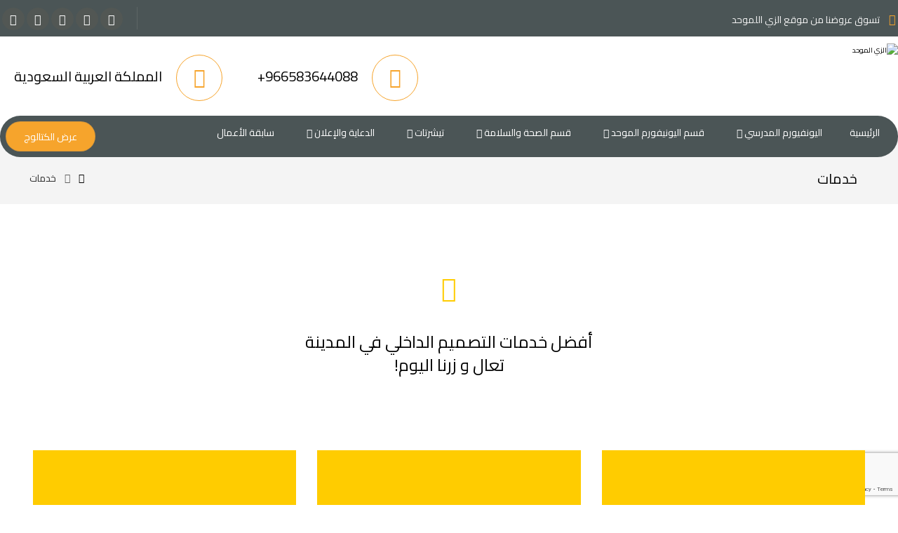

--- FILE ---
content_type: text/html; charset=UTF-8
request_url: https://zeuniform.com/services/
body_size: 67255
content:
<!DOCTYPE html>
				<html dir="rtl" lang="ar" prefix="og: https://ogp.me/ns#">
				<head>

					<meta http-equiv="Content-Type" content="text/html; charset=UTF-8"/>

					<meta name="viewport" content="width=device-width, initial-scale=1.0, minimum-scale=1.0"/>
<!-- Google Tag Manager for WordPress by gtm4wp.com -->
<script data-cfasync="false" data-pagespeed-no-defer>
	var gtm4wp_datalayer_name = "dataLayer";
	var dataLayer = dataLayer || [];
</script>
<!-- End Google Tag Manager for WordPress by gtm4wp.com -->
<!-- تحسين محرك البحث بواسطة رانك ماث - https://rankmath.com/ -->
<title>خدمات - الزي الموحد</title>
<link data-rocket-preload as="style" href="https://fonts.googleapis.com/css?family=Playfair%20Display%3A300%2C400%2C700%7CCairo&#038;display=swap" rel="preload">
<link href="https://fonts.googleapis.com/css?family=Playfair%20Display%3A300%2C400%2C700%7CCairo&#038;display=swap" media="print" onload="this.media=&#039;all&#039;" rel="stylesheet">
<noscript data-wpr-hosted-gf-parameters=""><link rel="stylesheet" href="https://fonts.googleapis.com/css?family=Playfair%20Display%3A300%2C400%2C700%7CCairo&#038;display=swap"></noscript>
<meta name="robots" content="follow, index, max-snippet:-1, max-video-preview:-1, max-image-preview:large"/>
<link rel="canonical" href="https://zeuniform.com/services/" />
<meta property="og:locale" content="ar_AR" />
<meta property="og:type" content="article" />
<meta property="og:title" content="خدمات - الزي الموحد" />
<meta property="og:description" content="أفضل خدمات التصميم الداخلي في المدينة تعال و زرنا اليوم! تصميم ..." />
<meta property="og:url" content="https://zeuniform.com/services/" />
<meta property="og:site_name" content="Ziuniform" />
<meta property="og:image" content="https://zeuniform.com/wp-content/uploads/2017/08/img2-1.jpg" />
<meta property="og:image:secure_url" content="https://zeuniform.com/wp-content/uploads/2017/08/img2-1.jpg" />
<meta property="og:image:width" content="800" />
<meta property="og:image:height" content="600" />
<meta property="og:image:alt" content="خدمات" />
<meta property="og:image:type" content="image/jpeg" />
<meta property="article:published_time" content="2021-09-21T11:23:45+00:00" />
<meta name="twitter:card" content="summary_large_image" />
<meta name="twitter:title" content="خدمات - الزي الموحد" />
<meta name="twitter:description" content="أفضل خدمات التصميم الداخلي في المدينة تعال و زرنا اليوم! تصميم ..." />
<meta name="twitter:image" content="https://zeuniform.com/wp-content/uploads/2017/08/img2-1.jpg" />
<meta name="twitter:label1" content="مدة القراءة" />
<meta name="twitter:data1" content="دقيقتين (2)" />
<script type="application/ld+json" class="rank-math-schema">{"@context":"https://schema.org","@graph":[{"@type":"Organization","@id":"https://zeuniform.com/#organization","name":"Ziuniform","url":"https://zeuniform.com","logo":{"@type":"ImageObject","@id":"https://zeuniform.com/#logo","url":"https://zeuniform.com/wp-content/uploads/2023/07/Layer-69-1.png","contentUrl":"https://zeuniform.com/wp-content/uploads/2023/07/Layer-69-1.png","caption":"Ziuniform","inLanguage":"ar","width":"326","height":"160"}},{"@type":"WebSite","@id":"https://zeuniform.com/#website","url":"https://zeuniform.com","name":"Ziuniform","publisher":{"@id":"https://zeuniform.com/#organization"},"inLanguage":"ar"},{"@type":"ImageObject","@id":"https://zeuniform.com/wp-content/uploads/2017/08/icon5-1.png","url":"https://zeuniform.com/wp-content/uploads/2017/08/icon5-1.png","width":"200","height":"200","inLanguage":"ar"},{"@type":"BreadcrumbList","@id":"https://zeuniform.com/services/#breadcrumb","itemListElement":[{"@type":"ListItem","position":"1","item":{"@id":"https://zeuniform.com","name":"\u0627\u0644\u0631\u0626\u064a\u0633\u064a\u0629"}},{"@type":"ListItem","position":"2","item":{"@id":"https://zeuniform.com/services/","name":"\u062e\u062f\u0645\u0627\u062a"}}]},{"@type":"WebPage","@id":"https://zeuniform.com/services/#webpage","url":"https://zeuniform.com/services/","name":"\u062e\u062f\u0645\u0627\u062a - \u0627\u0644\u0632\u064a \u0627\u0644\u0645\u0648\u062d\u062f","datePublished":"2021-09-21T11:23:45+00:00","dateModified":"2021-09-21T11:23:45+00:00","isPartOf":{"@id":"https://zeuniform.com/#website"},"primaryImageOfPage":{"@id":"https://zeuniform.com/wp-content/uploads/2017/08/icon5-1.png"},"inLanguage":"ar","breadcrumb":{"@id":"https://zeuniform.com/services/#breadcrumb"}},{"@type":"Person","@id":"https://zeuniform.com/author/sara/","name":"sara","url":"https://zeuniform.com/author/sara/","image":{"@type":"ImageObject","@id":"https://secure.gravatar.com/avatar/ec261dc31faad43356f04e6f231693938d10af8736fee61591ff3dfc4425e415?s=96&amp;d=mm&amp;r=g","url":"https://secure.gravatar.com/avatar/ec261dc31faad43356f04e6f231693938d10af8736fee61591ff3dfc4425e415?s=96&amp;d=mm&amp;r=g","caption":"sara","inLanguage":"ar"},"sameAs":["http://zeuniform.com"],"worksFor":{"@id":"https://zeuniform.com/#organization"}},{"@type":"Article","headline":"\u062e\u062f\u0645\u0627\u062a - \u0627\u0644\u0632\u064a \u0627\u0644\u0645\u0648\u062d\u062f","datePublished":"2021-09-21T11:23:45+00:00","dateModified":"2021-09-21T11:23:45+00:00","author":{"@id":"https://zeuniform.com/author/sara/","name":"sara"},"publisher":{"@id":"https://zeuniform.com/#organization"},"description":"_","name":"\u062e\u062f\u0645\u0627\u062a - \u0627\u0644\u0632\u064a \u0627\u0644\u0645\u0648\u062d\u062f","@id":"https://zeuniform.com/services/#richSnippet","isPartOf":{"@id":"https://zeuniform.com/services/#webpage"},"image":{"@id":"https://zeuniform.com/wp-content/uploads/2017/08/icon5-1.png"},"inLanguage":"ar","mainEntityOfPage":{"@id":"https://zeuniform.com/services/#webpage"}}]}</script>
<!-- /إضافة تحسين محركات البحث لووردبريس Rank Math -->

<script type='application/javascript'  id='pys-version-script'>console.log('PixelYourSite Free version 11.1.5.2');</script>
<link rel='dns-prefetch' href='//fonts.googleapis.com' />
<link href='https://fonts.gstatic.com' crossorigin rel='preconnect' />
<link rel="alternate" type="application/rss+xml" title="الزي الموحد &laquo; الخلاصة" href="https://zeuniform.com/feed/" />
<link rel="alternate" type="application/rss+xml" title="الزي الموحد &laquo; خلاصة التعليقات" href="https://zeuniform.com/comments/feed/" />
<link rel="alternate" title="oEmbed (JSON)" type="application/json+oembed" href="https://zeuniform.com/wp-json/oembed/1.0/embed?url=https%3A%2F%2Fzeuniform.com%2Fservices%2F" />
<link rel="alternate" title="oEmbed (XML)" type="text/xml+oembed" href="https://zeuniform.com/wp-json/oembed/1.0/embed?url=https%3A%2F%2Fzeuniform.com%2Fservices%2F&#038;format=xml" />
<style id='wp-img-auto-sizes-contain-inline-css'>
img:is([sizes=auto i],[sizes^="auto," i]){contain-intrinsic-size:3000px 1500px}
/*# sourceURL=wp-img-auto-sizes-contain-inline-css */
</style>
<link data-minify="1" rel='stylesheet' id='ht_ctc_main_css-css' href='https://zeuniform.com/wp-content/cache/min/1/wp-content/plugins/click-to-chat-for-whatsapp/new/inc/assets/css/main.css?ver=1767973509' media='all' />
<style id='classic-theme-styles-inline-css'>
/*! This file is auto-generated */
.wp-block-button__link{color:#fff;background-color:#32373c;border-radius:9999px;box-shadow:none;text-decoration:none;padding:calc(.667em + 2px) calc(1.333em + 2px);font-size:1.125em}.wp-block-file__button{background:#32373c;color:#fff;text-decoration:none}
/*# sourceURL=/wp-includes/css/classic-themes.min.css */
</style>
<link data-minify="1" rel='stylesheet' id='codevz-blocks-css' href='https://zeuniform.com/wp-content/cache/min/1/wp-content/themes/xtra_theme/assets/css/blocks.css?ver=1767973509' media='all' />
<style id='global-styles-inline-css'>
:root{--wp--preset--aspect-ratio--square: 1;--wp--preset--aspect-ratio--4-3: 4/3;--wp--preset--aspect-ratio--3-4: 3/4;--wp--preset--aspect-ratio--3-2: 3/2;--wp--preset--aspect-ratio--2-3: 2/3;--wp--preset--aspect-ratio--16-9: 16/9;--wp--preset--aspect-ratio--9-16: 9/16;--wp--preset--color--black: #000000;--wp--preset--color--cyan-bluish-gray: #abb8c3;--wp--preset--color--white: #ffffff;--wp--preset--color--pale-pink: #f78da7;--wp--preset--color--vivid-red: #cf2e2e;--wp--preset--color--luminous-vivid-orange: #ff6900;--wp--preset--color--luminous-vivid-amber: #fcb900;--wp--preset--color--light-green-cyan: #7bdcb5;--wp--preset--color--vivid-green-cyan: #00d084;--wp--preset--color--pale-cyan-blue: #8ed1fc;--wp--preset--color--vivid-cyan-blue: #0693e3;--wp--preset--color--vivid-purple: #9b51e0;--wp--preset--gradient--vivid-cyan-blue-to-vivid-purple: linear-gradient(135deg,rgb(6,147,227) 0%,rgb(155,81,224) 100%);--wp--preset--gradient--light-green-cyan-to-vivid-green-cyan: linear-gradient(135deg,rgb(122,220,180) 0%,rgb(0,208,130) 100%);--wp--preset--gradient--luminous-vivid-amber-to-luminous-vivid-orange: linear-gradient(135deg,rgb(252,185,0) 0%,rgb(255,105,0) 100%);--wp--preset--gradient--luminous-vivid-orange-to-vivid-red: linear-gradient(135deg,rgb(255,105,0) 0%,rgb(207,46,46) 100%);--wp--preset--gradient--very-light-gray-to-cyan-bluish-gray: linear-gradient(135deg,rgb(238,238,238) 0%,rgb(169,184,195) 100%);--wp--preset--gradient--cool-to-warm-spectrum: linear-gradient(135deg,rgb(74,234,220) 0%,rgb(151,120,209) 20%,rgb(207,42,186) 40%,rgb(238,44,130) 60%,rgb(251,105,98) 80%,rgb(254,248,76) 100%);--wp--preset--gradient--blush-light-purple: linear-gradient(135deg,rgb(255,206,236) 0%,rgb(152,150,240) 100%);--wp--preset--gradient--blush-bordeaux: linear-gradient(135deg,rgb(254,205,165) 0%,rgb(254,45,45) 50%,rgb(107,0,62) 100%);--wp--preset--gradient--luminous-dusk: linear-gradient(135deg,rgb(255,203,112) 0%,rgb(199,81,192) 50%,rgb(65,88,208) 100%);--wp--preset--gradient--pale-ocean: linear-gradient(135deg,rgb(255,245,203) 0%,rgb(182,227,212) 50%,rgb(51,167,181) 100%);--wp--preset--gradient--electric-grass: linear-gradient(135deg,rgb(202,248,128) 0%,rgb(113,206,126) 100%);--wp--preset--gradient--midnight: linear-gradient(135deg,rgb(2,3,129) 0%,rgb(40,116,252) 100%);--wp--preset--font-size--small: 13px;--wp--preset--font-size--medium: 20px;--wp--preset--font-size--large: 36px;--wp--preset--font-size--x-large: 42px;--wp--preset--spacing--20: 0.44rem;--wp--preset--spacing--30: 0.67rem;--wp--preset--spacing--40: 1rem;--wp--preset--spacing--50: 1.5rem;--wp--preset--spacing--60: 2.25rem;--wp--preset--spacing--70: 3.38rem;--wp--preset--spacing--80: 5.06rem;--wp--preset--shadow--natural: 6px 6px 9px rgba(0, 0, 0, 0.2);--wp--preset--shadow--deep: 12px 12px 50px rgba(0, 0, 0, 0.4);--wp--preset--shadow--sharp: 6px 6px 0px rgba(0, 0, 0, 0.2);--wp--preset--shadow--outlined: 6px 6px 0px -3px rgb(255, 255, 255), 6px 6px rgb(0, 0, 0);--wp--preset--shadow--crisp: 6px 6px 0px rgb(0, 0, 0);}:where(.is-layout-flex){gap: 0.5em;}:where(.is-layout-grid){gap: 0.5em;}body .is-layout-flex{display: flex;}.is-layout-flex{flex-wrap: wrap;align-items: center;}.is-layout-flex > :is(*, div){margin: 0;}body .is-layout-grid{display: grid;}.is-layout-grid > :is(*, div){margin: 0;}:where(.wp-block-columns.is-layout-flex){gap: 2em;}:where(.wp-block-columns.is-layout-grid){gap: 2em;}:where(.wp-block-post-template.is-layout-flex){gap: 1.25em;}:where(.wp-block-post-template.is-layout-grid){gap: 1.25em;}.has-black-color{color: var(--wp--preset--color--black) !important;}.has-cyan-bluish-gray-color{color: var(--wp--preset--color--cyan-bluish-gray) !important;}.has-white-color{color: var(--wp--preset--color--white) !important;}.has-pale-pink-color{color: var(--wp--preset--color--pale-pink) !important;}.has-vivid-red-color{color: var(--wp--preset--color--vivid-red) !important;}.has-luminous-vivid-orange-color{color: var(--wp--preset--color--luminous-vivid-orange) !important;}.has-luminous-vivid-amber-color{color: var(--wp--preset--color--luminous-vivid-amber) !important;}.has-light-green-cyan-color{color: var(--wp--preset--color--light-green-cyan) !important;}.has-vivid-green-cyan-color{color: var(--wp--preset--color--vivid-green-cyan) !important;}.has-pale-cyan-blue-color{color: var(--wp--preset--color--pale-cyan-blue) !important;}.has-vivid-cyan-blue-color{color: var(--wp--preset--color--vivid-cyan-blue) !important;}.has-vivid-purple-color{color: var(--wp--preset--color--vivid-purple) !important;}.has-black-background-color{background-color: var(--wp--preset--color--black) !important;}.has-cyan-bluish-gray-background-color{background-color: var(--wp--preset--color--cyan-bluish-gray) !important;}.has-white-background-color{background-color: var(--wp--preset--color--white) !important;}.has-pale-pink-background-color{background-color: var(--wp--preset--color--pale-pink) !important;}.has-vivid-red-background-color{background-color: var(--wp--preset--color--vivid-red) !important;}.has-luminous-vivid-orange-background-color{background-color: var(--wp--preset--color--luminous-vivid-orange) !important;}.has-luminous-vivid-amber-background-color{background-color: var(--wp--preset--color--luminous-vivid-amber) !important;}.has-light-green-cyan-background-color{background-color: var(--wp--preset--color--light-green-cyan) !important;}.has-vivid-green-cyan-background-color{background-color: var(--wp--preset--color--vivid-green-cyan) !important;}.has-pale-cyan-blue-background-color{background-color: var(--wp--preset--color--pale-cyan-blue) !important;}.has-vivid-cyan-blue-background-color{background-color: var(--wp--preset--color--vivid-cyan-blue) !important;}.has-vivid-purple-background-color{background-color: var(--wp--preset--color--vivid-purple) !important;}.has-black-border-color{border-color: var(--wp--preset--color--black) !important;}.has-cyan-bluish-gray-border-color{border-color: var(--wp--preset--color--cyan-bluish-gray) !important;}.has-white-border-color{border-color: var(--wp--preset--color--white) !important;}.has-pale-pink-border-color{border-color: var(--wp--preset--color--pale-pink) !important;}.has-vivid-red-border-color{border-color: var(--wp--preset--color--vivid-red) !important;}.has-luminous-vivid-orange-border-color{border-color: var(--wp--preset--color--luminous-vivid-orange) !important;}.has-luminous-vivid-amber-border-color{border-color: var(--wp--preset--color--luminous-vivid-amber) !important;}.has-light-green-cyan-border-color{border-color: var(--wp--preset--color--light-green-cyan) !important;}.has-vivid-green-cyan-border-color{border-color: var(--wp--preset--color--vivid-green-cyan) !important;}.has-pale-cyan-blue-border-color{border-color: var(--wp--preset--color--pale-cyan-blue) !important;}.has-vivid-cyan-blue-border-color{border-color: var(--wp--preset--color--vivid-cyan-blue) !important;}.has-vivid-purple-border-color{border-color: var(--wp--preset--color--vivid-purple) !important;}.has-vivid-cyan-blue-to-vivid-purple-gradient-background{background: var(--wp--preset--gradient--vivid-cyan-blue-to-vivid-purple) !important;}.has-light-green-cyan-to-vivid-green-cyan-gradient-background{background: var(--wp--preset--gradient--light-green-cyan-to-vivid-green-cyan) !important;}.has-luminous-vivid-amber-to-luminous-vivid-orange-gradient-background{background: var(--wp--preset--gradient--luminous-vivid-amber-to-luminous-vivid-orange) !important;}.has-luminous-vivid-orange-to-vivid-red-gradient-background{background: var(--wp--preset--gradient--luminous-vivid-orange-to-vivid-red) !important;}.has-very-light-gray-to-cyan-bluish-gray-gradient-background{background: var(--wp--preset--gradient--very-light-gray-to-cyan-bluish-gray) !important;}.has-cool-to-warm-spectrum-gradient-background{background: var(--wp--preset--gradient--cool-to-warm-spectrum) !important;}.has-blush-light-purple-gradient-background{background: var(--wp--preset--gradient--blush-light-purple) !important;}.has-blush-bordeaux-gradient-background{background: var(--wp--preset--gradient--blush-bordeaux) !important;}.has-luminous-dusk-gradient-background{background: var(--wp--preset--gradient--luminous-dusk) !important;}.has-pale-ocean-gradient-background{background: var(--wp--preset--gradient--pale-ocean) !important;}.has-electric-grass-gradient-background{background: var(--wp--preset--gradient--electric-grass) !important;}.has-midnight-gradient-background{background: var(--wp--preset--gradient--midnight) !important;}.has-small-font-size{font-size: var(--wp--preset--font-size--small) !important;}.has-medium-font-size{font-size: var(--wp--preset--font-size--medium) !important;}.has-large-font-size{font-size: var(--wp--preset--font-size--large) !important;}.has-x-large-font-size{font-size: var(--wp--preset--font-size--x-large) !important;}
:where(.wp-block-post-template.is-layout-flex){gap: 1.25em;}:where(.wp-block-post-template.is-layout-grid){gap: 1.25em;}
:where(.wp-block-term-template.is-layout-flex){gap: 1.25em;}:where(.wp-block-term-template.is-layout-grid){gap: 1.25em;}
:where(.wp-block-columns.is-layout-flex){gap: 2em;}:where(.wp-block-columns.is-layout-grid){gap: 2em;}
:root :where(.wp-block-pullquote){font-size: 1.5em;line-height: 1.6;}
/*# sourceURL=global-styles-inline-css */
</style>
<link data-minify="1" rel='stylesheet' id='cz-icons-pack-css' href='https://zeuniform.com/wp-content/cache/min/1/wp-content/plugins/codevz-plus/admin/fields/codevz_fields/icons/czicons.css?ver=1767973509' media='all' />
<link data-minify="1" rel='stylesheet' id='woocommerce-layout-rtl-css' href='https://zeuniform.com/wp-content/cache/min/1/wp-content/plugins/woocommerce/assets/css/woocommerce-layout-rtl.css?ver=1767973509' media='all' />
<link data-minify="1" rel='stylesheet' id='woocommerce-smallscreen-rtl-css' href='https://zeuniform.com/wp-content/cache/min/1/wp-content/plugins/woocommerce/assets/css/woocommerce-smallscreen-rtl.css?ver=1767973509' media='only screen and (max-width: 768px)' />
<link data-minify="1" rel='stylesheet' id='woocommerce-general-rtl-css' href='https://zeuniform.com/wp-content/cache/min/1/wp-content/plugins/woocommerce/assets/css/woocommerce-rtl.css?ver=1767973509' media='all' />
<style id='woocommerce-inline-inline-css'>
.woocommerce form .form-row .required { visibility: visible; }
/*# sourceURL=woocommerce-inline-inline-css */
</style>
<link data-minify="1" rel='stylesheet' id='codevz-css' href='https://zeuniform.com/wp-content/cache/min/1/wp-content/themes/xtra_theme/assets/css/core.css?ver=1767973509' media='all' />
<link data-minify="1" rel='stylesheet' id='codevz-laptop-css' href='https://zeuniform.com/wp-content/cache/min/1/wp-content/themes/xtra_theme/assets/css/core-laptop.css?ver=1767973509' media='screen and (max-width: 1024px)' />
<link data-minify="1" rel='stylesheet' id='codevz-tablet-css' href='https://zeuniform.com/wp-content/cache/min/1/wp-content/themes/xtra_theme/assets/css/core-tablet.css?ver=1767973509' media='screen and (max-width: 768px)' />
<link data-minify="1" rel='stylesheet' id='codevz-mobile-css' href='https://zeuniform.com/wp-content/cache/min/1/wp-content/themes/xtra_theme/assets/css/core-mobile.css?ver=1767973509' media='screen and (max-width: 480px)' />
<link data-minify="1" rel='stylesheet' id='codevz-rtl-css' href='https://zeuniform.com/wp-content/cache/min/1/wp-content/themes/xtra_theme/assets/css/core.rtl.css?ver=1767973509' media='all' />
<link data-minify="1" rel='stylesheet' id='codevz-woocommerce-css' href='https://zeuniform.com/wp-content/cache/min/1/wp-content/themes/xtra_theme/assets/css/woocommerce.css?ver=1767973509' media='all' />
<link data-minify="1" rel='stylesheet' id='codevz-woocommerce-rtl-css' href='https://zeuniform.com/wp-content/cache/min/1/wp-content/themes/xtra_theme/assets/css/woocommerce.rtl.css?ver=1767973509' media='all' />
<link data-minify="1" rel='stylesheet' id='codevz-plus-share-css' href='https://zeuniform.com/wp-content/cache/min/1/wp-content/plugins/codevz-plus/assets/css/share.css?ver=1767973509' media='all' />
<link data-minify="1" rel='stylesheet' id='codevz-plus-css' href='https://zeuniform.com/wp-content/cache/min/1/wp-content/plugins/codevz-plus/assets/css/codevzplus.css?ver=1767973509' media='all' />
<link data-minify="1" rel='stylesheet' id='codevz-plus-tablet-css' href='https://zeuniform.com/wp-content/cache/min/1/wp-content/plugins/codevz-plus/assets/css/codevzplus-tablet.css?ver=1767973509' media='screen and (max-width: 768px)' />
<link data-minify="1" rel='stylesheet' id='codevz-plus-mobile-css' href='https://zeuniform.com/wp-content/cache/min/1/wp-content/plugins/codevz-plus/assets/css/codevzplus-mobile.css?ver=1767973509' media='screen and (max-width: 480px)' />
<link data-minify="1" rel='stylesheet' id='uacf7-frontend-style-css' href='https://zeuniform.com/wp-content/cache/min/1/wp-content/plugins/ultimate-addons-for-contact-form-7/assets/css/uacf7-frontend.css?ver=1767973509' media='all' />
<link data-minify="1" rel='stylesheet' id='uacf7-form-style-css' href='https://zeuniform.com/wp-content/cache/min/1/wp-content/plugins/ultimate-addons-for-contact-form-7/assets/css/form-style.css?ver=1767973509' media='all' />
<link data-minify="1" rel='stylesheet' id='xtra-elementor-front-css' href='https://zeuniform.com/wp-content/cache/min/1/wp-content/plugins/codevz-plus/assets/css/elementor.css?ver=1767973509' media='all' />

<link data-minify="1" rel='stylesheet' id='cf7cf-style-css' href='https://zeuniform.com/wp-content/cache/min/1/wp-content/plugins/cf7-conditional-fields/style.css?ver=1767973509' media='all' />
<link data-minify="1" rel='stylesheet' id='elementor-icons-css' href='https://zeuniform.com/wp-content/cache/min/1/wp-content/plugins/elementor/assets/lib/eicons/css/elementor-icons.min.css?ver=1767973510' media='all' />
<link rel='stylesheet' id='elementor-frontend-css' href='https://zeuniform.com/wp-content/plugins/elementor/assets/css/frontend.min.css?ver=3.34.1' media='all' />
<link rel='stylesheet' id='elementor-post-804-css' href='https://zeuniform.com/wp-content/uploads/elementor/css/post-804.css?ver=1767973497' media='all' />
<link data-minify="1" rel='stylesheet' id='cz_title-css' href='https://zeuniform.com/wp-content/cache/min/1/wp-content/plugins/codevz-plus/wpbakery/assets/css/title.css?ver=1767973581' media='all' />
<link data-minify="1" rel='stylesheet' id='cz_parallax-css' href='https://zeuniform.com/wp-content/cache/min/1/wp-content/plugins/codevz-plus/assets/css/parallax.css?ver=1767973510' media='all' />
<link data-minify="1" rel='stylesheet' id='cz_title_rtl-css' href='https://zeuniform.com/wp-content/cache/min/1/wp-content/plugins/codevz-plus/wpbakery/assets/css/title.rtl.css?ver=1767973581' media='all' />
<link data-minify="1" rel='stylesheet' id='cz_content_box-css' href='https://zeuniform.com/wp-content/cache/min/1/wp-content/plugins/codevz-plus/wpbakery/assets/css/content_box.css?ver=1767980491' media='all' />
<link data-minify="1" rel='stylesheet' id='cz_tabs-css' href='https://zeuniform.com/wp-content/cache/min/1/wp-content/plugins/codevz-plus/wpbakery/assets/css/tabs.css?ver=1767980491' media='all' />
<link data-minify="1" rel='stylesheet' id='cz_tabs_rtl-css' href='https://zeuniform.com/wp-content/cache/min/1/wp-content/plugins/codevz-plus/wpbakery/assets/css/tabs.rtl.css?ver=1767980491' media='all' />
<link data-minify="1" rel='stylesheet' id='cz_2_buttons-css' href='https://zeuniform.com/wp-content/cache/min/1/wp-content/plugins/codevz-plus/wpbakery/assets/css/2_buttons.css?ver=1767980491' media='all' />
<link data-minify="1" rel='stylesheet' id='cz_button-css' href='https://zeuniform.com/wp-content/cache/min/1/wp-content/plugins/codevz-plus/wpbakery/assets/css/button.css?ver=1767973583' media='all' />
<link data-minify="1" rel='stylesheet' id='cz_button_rtl-css' href='https://zeuniform.com/wp-content/cache/min/1/wp-content/plugins/codevz-plus/wpbakery/assets/css/button.rtl.css?ver=1767973583' media='all' />
<link rel='stylesheet' id='elementor-post-1277-css' href='https://zeuniform.com/wp-content/uploads/elementor/css/post-1277.css?ver=1767980491' media='all' />
<link rel='stylesheet' id='font-awesome-shims-css' href='https://zeuniform.com/wp-content/plugins/codevz-plus/admin/assets/css/font-awesome/css/v4-shims.min.css?ver=6.4.2' media='all' />
<link data-minify="1" rel='stylesheet' id='font-awesome-css' href='https://zeuniform.com/wp-content/cache/min/1/wp-content/plugins/codevz-plus/admin/assets/css/font-awesome/css/all.min.css?ver=1767973510' media='all' />
<link data-minify="1" rel='stylesheet' id='ekit-widget-styles-css' href='https://zeuniform.com/wp-content/cache/min/1/wp-content/plugins/elementskit-lite/widgets/init/assets/css/widget-styles.css?ver=1767973510' media='all' />
<link data-minify="1" rel='stylesheet' id='ekit-responsive-css' href='https://zeuniform.com/wp-content/cache/min/1/wp-content/plugins/elementskit-lite/widgets/init/assets/css/responsive.css?ver=1767973510' media='all' />
<link data-minify="1" rel='stylesheet' id='elementskit-rtl-css' href='https://zeuniform.com/wp-content/cache/min/1/wp-content/plugins/elementskit-lite/widgets/init/assets/css/rtl.css?ver=1767973510' media='all' />
<link data-minify="1" rel='stylesheet' id='elementor-gf-local-roboto-css' href='https://zeuniform.com/wp-content/cache/min/1/wp-content/uploads/elementor/google-fonts/css/roboto.css?ver=1767973510' media='all' />
<link data-minify="1" rel='stylesheet' id='elementor-gf-local-robotoslab-css' href='https://zeuniform.com/wp-content/cache/min/1/wp-content/uploads/elementor/google-fonts/css/robotoslab.css?ver=1767973510' media='all' />
<script src="https://zeuniform.com/wp-includes/js/jquery/jquery.min.js?ver=3.7.1" id="jquery-core-js"></script>
<script src="https://zeuniform.com/wp-includes/js/jquery/jquery-migrate.min.js?ver=3.4.1" id="jquery-migrate-js"></script>
<script id="jquery-js-after">
			(function CodevzTpl(){
				"use strict";

				// Replace images title tag in page.
				function fixImagesTitles(root){
					root.querySelectorAll('img[title]').forEach(function(img){
					    if(!img.hasAttribute('alt') || !img.alt.trim()){
					        //img.alt = img.title || document.title || location.hostname;
					    }
					    //img.removeAttribute('title');
					});
				}
				var t;
				function runImagesTitles(){ fixImagesTitles(document); }
				runImagesTitles();
				new MutationObserver(function(){ clearTimeout(t); t=setTimeout(runImagesTitles,2000); }).observe(document.documentElement,{childList:true,subtree:true});

				// Render delay templates.
				// Safe function for render templates.
				function safe(fn){try{fn();}catch(e){}}

				function debounce(fn,d){
					var t;
					function r(){clearTimeout(t);t=setTimeout(fn,d);}
					return r;
				}

				// Custom scripts.
				function execScripts(r){
					var m=execScripts.m;
					r.querySelectorAll("script").forEach(function(s){
						if(s.src){
							if(m[s.src]){return;}
							m[s.src]=1;
							var j=document.createElement("script");
							j.src=s.src;j.defer=1;
							document.head.appendChild(j);
							return;
						}
						var i=document.createElement("script");
						i.text=s.textContent||"";
						s.replaceWith(i);
					});
				}
				execScripts.m={};

				// Codevz reinit.
				function runCodevz(){
					if(!window.Codevz_Plus){return;}
					var a="css responsiveClamp lightGallery parallax accordion r360degree animated_text google_map before_after counter countdown grid login subscribe slick popup tabs image_zoom progress_bar separator working_hours".split(" ");
					for(var i=0;i<a.length;i++){
						var f=Codevz_Plus[a[i]];
						if(typeof f==="function"){f();}
					}
				}
				var runCodevzD=debounce(runCodevz,100);
				var etimeout;

				function hydrate(ph){
				    safe(function(){
				        var t = ph.nextElementSibling;
				        if(!t || t.tagName !== "TEMPLATE"){ return; }

				        var p = ph.parentNode;
				        ph.replaceWith(t.content.cloneNode(true));
				        t.remove();

				        // Run scripts in template
				        execScripts(p);
				        runCodevzD();

				        // Re-bind Codevz templates inside
				        p.querySelectorAll(".codevz-tpl").forEach(bind);

						// WPBakery reInit
						if (typeof window !== 'undefined') {
						    // Trigger vc_js event on document
						    var vcEvent = new Event('vc_js', { bubbles: true });
						    document.dispatchEvent(vcEvent);

						    // Waypoints re-initialization
						    if (typeof window.vc_waypoints === 'function') {
						        window.vc_waypoints();
						    }

						    // Handle hidden elements
						    setTimeout(function() {
						        var elements = document.querySelectorAll('.wpb_animate_when_almost_visible:not(.wpb_start_animation)');
						        var scrollTop = window.pageYOffset || document.documentElement.scrollTop;
						        var windowHeight = window.innerHeight;

						        elements.forEach(function(el) {
						            var elementTop = el.getBoundingClientRect().top + scrollTop;

						            if ((scrollTop + windowHeight) > elementTop) {
						                el.classList.add('wpb_start_animation');
						            }
						        });
						    }, 200);
						}

						// Elementor reInit only inside p
						if (typeof elementorFrontend !== 'undefined') {
						    clearTimeout(etimeout);
						    etimeout = setTimeout(function() {
						        var animatedEls = p.querySelectorAll('.animated');
						        animatedEls.forEach(function(el) {
						            el.style.opacity 	= '1';
						            el.style.animation 	= 'none';
						        });
						    }, 4000);

							// Only recalc layout for stretch/full-width sections
							if (typeof elementorFrontend !== 'undefined' && p.querySelector('footer .elementor-section-stretched, footer .e-con-full')) {
							    if (elementorFrontend.hooks && elementorFrontend.hooks.doAction) {
							        var sections = p.querySelectorAll('footer .elementor-section, footer .elementor-container');
							        sections.forEach(function(el) {
							            elementorFrontend.hooks.doAction('frontend/element_ready/section', jQuery(el));
							            elementorFrontend.hooks.doAction('frontend/element_ready/container', jQuery(el));
							        });
							    }

							    var event = new Event('elementor/frontend/init', { bubbles: true });
							    document.dispatchEvent(event);
							}
						}

				        // Contact Form 7 support
				        if(window.wpcf7){
				            p.querySelectorAll("form.wpcf7-form").forEach(wpcf7.init);
				        }

				        // Facebook SDK
				        if(window.FB && FB.XFBML){ FB.XFBML.parse(p); }
				    });
				}

				function onView(e){
					for(var i=0;i<e.length;i++){
						if(e[i].isIntersecting){
							io.unobserve(e[i].target);
							hydrate(e[i].target);
						}
					}
				}

				var io=new IntersectionObserver(onView,{rootMargin:"1000px"});

				function trigger(ph){
					if(ph.dataset.triggered){return;}
					ph.dataset.triggered=1;
					hydrate(ph);
				}

				function bind(ph){
					if(ph.dataset.bound){return;}
					ph.dataset.bound=1;
					var s=ph.dataset.selector;
					if(!s){io.observe(ph);return;}
					function fire(e){
						if(s==="parent"||e.target.closest(s)){trigger(ph);}
					}
					document.body.addEventListener("click",fire,true);
					document.body.addEventListener("mouseover",fire,true);
				}

				function scan(){
					document.querySelectorAll(".codevz-tpl").forEach(bind);
				}
				var scanD=debounce(scan,30);

				function watch(){
					if(!document.body){setTimeout(watch,10);return;}
					new MutationObserver(function(m){
						for(var i=0;i<m.length;i++){
							if(m[i].addedNodes.length){scanD();return;}
						}
					}).observe(document.body,{childList:true,subtree:true});
				}

				scanD();
				watch();

			})();

		
//# sourceURL=jquery-js-after
</script>
<script src="https://zeuniform.com/wp-content/plugins/woocommerce/assets/js/jquery-blockui/jquery.blockUI.min.js?ver=2.7.0-wc.10.4.3" id="wc-jquery-blockui-js" defer data-wp-strategy="defer"></script>
<script id="wc-add-to-cart-js-extra">
var wc_add_to_cart_params = {"ajax_url":"/wp-admin/admin-ajax.php","wc_ajax_url":"/?wc-ajax=%%endpoint%%","i18n_view_cart":"\u0639\u0631\u0636 \u0627\u0644\u0633\u0644\u0629","cart_url":"https://zeuniform.com/cart/","is_cart":"","cart_redirect_after_add":"no"};
//# sourceURL=wc-add-to-cart-js-extra
</script>
<script src="https://zeuniform.com/wp-content/plugins/woocommerce/assets/js/frontend/add-to-cart.min.js?ver=10.4.3" id="wc-add-to-cart-js" defer data-wp-strategy="defer"></script>
<script src="https://zeuniform.com/wp-content/plugins/woocommerce/assets/js/js-cookie/js.cookie.min.js?ver=2.1.4-wc.10.4.3" id="wc-js-cookie-js" defer data-wp-strategy="defer"></script>
<script id="woocommerce-js-extra">
var woocommerce_params = {"ajax_url":"/wp-admin/admin-ajax.php","wc_ajax_url":"/?wc-ajax=%%endpoint%%","i18n_password_show":"\u0639\u0631\u0636 \u0643\u0644\u0645\u0629 \u0627\u0644\u0645\u0631\u0648\u0631","i18n_password_hide":"\u0625\u062e\u0641\u0627\u0621 \u0643\u0644\u0645\u0629 \u0627\u0644\u0645\u0631\u0648\u0631"};
//# sourceURL=woocommerce-js-extra
</script>
<script src="https://zeuniform.com/wp-content/plugins/woocommerce/assets/js/frontend/woocommerce.min.js?ver=10.4.3" id="woocommerce-js" defer data-wp-strategy="defer"></script>
<script src="https://zeuniform.com/wp-content/plugins/pixelyoursite/dist/scripts/jquery.bind-first-0.2.3.min.js?ver=0.2.3" id="jquery-bind-first-js" data-rocket-defer defer></script>
<script src="https://zeuniform.com/wp-content/plugins/pixelyoursite/dist/scripts/js.cookie-2.1.3.min.js?ver=2.1.3" id="js-cookie-pys-js" data-rocket-defer defer></script>
<script src="https://zeuniform.com/wp-content/plugins/pixelyoursite/dist/scripts/tld.min.js?ver=2.3.1" id="js-tld-js" data-rocket-defer defer></script>
<script id="pys-js-extra">
var pysOptions = {"staticEvents":{"facebook":{"init_event":[{"delay":0,"type":"static","ajaxFire":false,"name":"PageView","pixelIds":["757223103742081"],"eventID":"58828d4e-211b-4215-8d51-54d5762d285e","params":{"page_title":"\u062e\u062f\u0645\u0627\u062a","post_type":"page","post_id":1277,"plugin":"PixelYourSite","user_role":"guest","event_url":"zeuniform.com/services/"},"e_id":"init_event","ids":[],"hasTimeWindow":false,"timeWindow":0,"woo_order":"","edd_order":""}]}},"dynamicEvents":[],"triggerEvents":[],"triggerEventTypes":[],"facebook":{"pixelIds":["757223103742081"],"advancedMatching":[],"advancedMatchingEnabled":false,"removeMetadata":true,"wooVariableAsSimple":false,"serverApiEnabled":false,"wooCRSendFromServer":false,"send_external_id":null,"enabled_medical":false,"do_not_track_medical_param":["event_url","post_title","page_title","landing_page","content_name","categories","category_name","tags"],"meta_ldu":false},"debug":"","siteUrl":"https://zeuniform.com","ajaxUrl":"https://zeuniform.com/wp-admin/admin-ajax.php","ajax_event":"7ad52a8b4e","enable_remove_download_url_param":"1","cookie_duration":"7","last_visit_duration":"60","enable_success_send_form":"","ajaxForServerEvent":"1","ajaxForServerStaticEvent":"1","useSendBeacon":"1","send_external_id":"1","external_id_expire":"180","track_cookie_for_subdomains":"1","google_consent_mode":"1","gdpr":{"ajax_enabled":false,"all_disabled_by_api":false,"facebook_disabled_by_api":false,"analytics_disabled_by_api":false,"google_ads_disabled_by_api":false,"pinterest_disabled_by_api":false,"bing_disabled_by_api":false,"reddit_disabled_by_api":false,"externalID_disabled_by_api":false,"facebook_prior_consent_enabled":true,"analytics_prior_consent_enabled":true,"google_ads_prior_consent_enabled":null,"pinterest_prior_consent_enabled":true,"bing_prior_consent_enabled":true,"cookiebot_integration_enabled":false,"cookiebot_facebook_consent_category":"marketing","cookiebot_analytics_consent_category":"statistics","cookiebot_tiktok_consent_category":"marketing","cookiebot_google_ads_consent_category":"marketing","cookiebot_pinterest_consent_category":"marketing","cookiebot_bing_consent_category":"marketing","consent_magic_integration_enabled":false,"real_cookie_banner_integration_enabled":false,"cookie_notice_integration_enabled":false,"cookie_law_info_integration_enabled":false,"analytics_storage":{"enabled":true,"value":"granted","filter":false},"ad_storage":{"enabled":true,"value":"granted","filter":false},"ad_user_data":{"enabled":true,"value":"granted","filter":false},"ad_personalization":{"enabled":true,"value":"granted","filter":false}},"cookie":{"disabled_all_cookie":false,"disabled_start_session_cookie":false,"disabled_advanced_form_data_cookie":false,"disabled_landing_page_cookie":false,"disabled_first_visit_cookie":false,"disabled_trafficsource_cookie":false,"disabled_utmTerms_cookie":false,"disabled_utmId_cookie":false},"tracking_analytics":{"TrafficSource":"direct","TrafficLanding":"undefined","TrafficUtms":[],"TrafficUtmsId":[]},"GATags":{"ga_datalayer_type":"default","ga_datalayer_name":"dataLayerPYS"},"woo":{"enabled":true,"enabled_save_data_to_orders":true,"addToCartOnButtonEnabled":true,"addToCartOnButtonValueEnabled":true,"addToCartOnButtonValueOption":"price","singleProductId":null,"removeFromCartSelector":"form.woocommerce-cart-form .remove","addToCartCatchMethod":"add_cart_hook","is_order_received_page":false,"containOrderId":false},"edd":{"enabled":false},"cache_bypass":"1769267237"};
//# sourceURL=pys-js-extra
</script>
<script data-minify="1" src="https://zeuniform.com/wp-content/cache/min/1/wp-content/plugins/pixelyoursite/dist/scripts/public.js?ver=1767973511" id="pys-js" data-rocket-defer defer></script>
<script id="wc-cart-fragments-js-extra">
var wc_cart_fragments_params = {"ajax_url":"/wp-admin/admin-ajax.php","wc_ajax_url":"/?wc-ajax=%%endpoint%%","cart_hash_key":"wc_cart_hash_6631a3f01d15c4daa1494b7d2d552711","fragment_name":"wc_fragments_6631a3f01d15c4daa1494b7d2d552711","request_timeout":"5000"};
//# sourceURL=wc-cart-fragments-js-extra
</script>
<script src="https://zeuniform.com/wp-content/plugins/woocommerce/assets/js/frontend/cart-fragments.min.js?ver=10.4.3" id="wc-cart-fragments-js" defer data-wp-strategy="defer"></script>
<link rel="https://api.w.org/" href="https://zeuniform.com/wp-json/" /><link rel="alternate" title="JSON" type="application/json" href="https://zeuniform.com/wp-json/wp/v2/pages/1277" /><link rel="EditURI" type="application/rsd+xml" title="RSD" href="https://zeuniform.com/xmlrpc.php?rsd" />
<meta name="generator" content="WordPress 6.9" />
<link rel='shortlink' href='https://zeuniform.com/?p=1277' />
<meta name="format-detection" content="telephone=no"><meta name="theme-color" content="#f6a42c">
		<!-- GA Google Analytics @ https://m0n.co/ga -->
		<script async src="https://www.googletagmanager.com/gtag/js?id=G-J61S4MWH1C"></script>
		<script>
			window.dataLayer = window.dataLayer || [];
			function gtag(){dataLayer.push(arguments);}
			gtag('js', new Date());
			gtag('config', 'G-J61S4MWH1C');
		</script>

	
<style>
	#menu-footer_menu li {
		padding-bottom:17px !important;
	}
	.wpcf7-submit {
    background-color: #fff !important;
}
	.hide_on_mobile {
    display: inline-block !important;
}
	
	.ekit-wid-con {
		margin:auto !important; 
			text-align:-webkit-center !important;
	}
.cz_cf7 label {
    color: #333 !important;
}
	body ,h1,h2,h3,h4,h5,h6,p,strong,a , span, button, label,.wpcf7-response-output{
    font-family: 'Cairo'!important;
font-weight:normal !important;
}
	.sf-menu .sub-menu {
    width: 280px !important;
}
</style>

<!-- Google Tag Manager -->
<script>(function(w,d,s,l,i){w[l]=w[l]||[];w[l].push({'gtm.start':
new Date().getTime(),event:'gtm.js'});var f=d.getElementsByTagName(s)[0],
j=d.createElement(s),dl=l!='dataLayer'?'&l='+l:'';j.async=true;j.src=
'https://www.googletagmanager.com/gtm.js?id='+i+dl;f.parentNode.insertBefore(j,f);
})(window,document,'script','dataLayer','GTM-T3XP6ZXB');</script>
<!-- End Google Tag Manager -->

<!-- Meta Pixel Code -->
<script>
!function(f,b,e,v,n,t,s)
{if(f.fbq)return;n=f.fbq=function(){n.callMethod?
n.callMethod.apply(n,arguments):n.queue.push(arguments)};
if(!f._fbq)f._fbq=n;n.push=n;n.loaded=!0;n.version='2.0';
n.queue=[];t=b.createElement(e);t.async=!0;
t.src=v;s=b.getElementsByTagName(e)[0];
s.parentNode.insertBefore(t,s)}(window, document,'script',
'https://connect.facebook.net/en_US/fbevents.js');
fbq('init', '757223103742081');
fbq('track', 'PageView');
</script>
<noscript><img height="1" width="1" style="display:none"
src="https://www.facebook.com/tr?id=757223103742081&ev=PageView&noscript=1"
/></noscript>
<!-- End Meta Pixel Code -->
		<script type="text/javascript">
				(function(c,l,a,r,i,t,y){
					c[a]=c[a]||function(){(c[a].q=c[a].q||[]).push(arguments)};t=l.createElement(r);t.async=1;
					t.src="https://www.clarity.ms/tag/"+i+"?ref=wordpress";y=l.getElementsByTagName(r)[0];y.parentNode.insertBefore(t,y);
				})(window, document, "clarity", "script", "ssosut58tw");
		</script>
			<style>
			.wsppc_div_block {
			display: inline-block;
			width: 100%;
			margin-top: 10px;
		}
		.wsppc_div_block.wsppc_product_summary_text {
			display: inline-block;
			width: 100%;
		}
		.woocommerce_product_thumbnails {
			display: inline-block;
		}
		
	</style>
    
<!-- Google Tag Manager for WordPress by gtm4wp.com -->
<!-- GTM Container placement set to automatic -->
<script data-cfasync="false" data-pagespeed-no-defer>
	var dataLayer_content = {"pagePostType":"page","pagePostType2":"single-page","pagePostAuthor":"sara"};
	dataLayer.push( dataLayer_content );
</script>
<script data-cfasync="false" data-pagespeed-no-defer>
(function(w,d,s,l,i){w[l]=w[l]||[];w[l].push({'gtm.start':
new Date().getTime(),event:'gtm.js'});var f=d.getElementsByTagName(s)[0],
j=d.createElement(s),dl=l!='dataLayer'?'&l='+l:'';j.async=true;j.src=
'//www.googletagmanager.com/gtm.js?id='+i+dl;f.parentNode.insertBefore(j,f);
})(window,document,'script','dataLayer','GTM-T3XP6ZXB');
</script>
<!-- End Google Tag Manager for WordPress by gtm4wp.com --><script>
!function(f,b,e,v,n,t,s)
{if(f.fbq)return;n=f.fbq=function(){n.callMethod?
n.callMethod.apply(n,arguments):n.queue.push(arguments)};
if(!f._fbq)f._fbq=n;n.push=n;n.loaded=!0;n.version='2.0';
n.queue=[];t=b.createElement(e);t.async=!0;
t.src=v;s=b.getElementsByTagName(e)[0];
s.parentNode.insertBefore(t,s)}(window, document,'script',
'https://connect.facebook.net/en_US/fbevents.js');
fbq('init', '757223103742081');
fbq('track', 'PageView');
</script>
<noscript><img height="1" width="1" style="display:none"
src="https://www.facebook.com/tr?id=757223103742081&ev=PageView&noscript=1"
/></noscript>
	<noscript><style>.woocommerce-product-gallery{ opacity: 1 !important; }</style></noscript>
	<meta name="generator" content="Elementor 3.34.1; features: additional_custom_breakpoints; settings: css_print_method-external, google_font-enabled, font_display-swap">

<!-- Meta Pixel Code -->
<script type='text/javascript'>
!function(f,b,e,v,n,t,s){if(f.fbq)return;n=f.fbq=function(){n.callMethod?
n.callMethod.apply(n,arguments):n.queue.push(arguments)};if(!f._fbq)f._fbq=n;
n.push=n;n.loaded=!0;n.version='2.0';n.queue=[];t=b.createElement(e);t.async=!0;
t.src=v;s=b.getElementsByTagName(e)[0];s.parentNode.insertBefore(t,s)}(window,
document,'script','https://connect.facebook.net/en_US/fbevents.js');
</script>
<!-- End Meta Pixel Code -->
<script type='text/javascript'>var url = window.location.origin + '?ob=open-bridge';
            fbq('set', 'openbridge', '1491757511849229', url);
fbq('init', '1491757511849229', {}, {
    "agent": "wordpress-6.9-4.1.5"
})</script><script type='text/javascript'>
    fbq('track', 'PageView', []);
  </script>			<style>
				.e-con.e-parent:nth-of-type(n+4):not(.e-lazyloaded):not(.e-no-lazyload),
				.e-con.e-parent:nth-of-type(n+4):not(.e-lazyloaded):not(.e-no-lazyload) * {
					background-image: none !important;
				}
				@media screen and (max-height: 1024px) {
					.e-con.e-parent:nth-of-type(n+3):not(.e-lazyloaded):not(.e-no-lazyload),
					.e-con.e-parent:nth-of-type(n+3):not(.e-lazyloaded):not(.e-no-lazyload) * {
						background-image: none !important;
					}
				}
				@media screen and (max-height: 640px) {
					.e-con.e-parent:nth-of-type(n+2):not(.e-lazyloaded):not(.e-no-lazyload),
					.e-con.e-parent:nth-of-type(n+2):not(.e-lazyloaded):not(.e-no-lazyload) * {
						background-image: none !important;
					}
				}
			</style>
			<!-- Google tag (gtag.js) -->
<script async src="https://www.googletagmanager.com/gtag/js?id=G-W4H3BFJC16"></script>
<script>
  window.dataLayer = window.dataLayer || [];
  function gtag(){dataLayer.push(arguments);}
  gtag('js', new Date());

  gtag('config', 'G-W4H3BFJC16');
</script><meta name="google-site-verification" content="-GIUsqNBB0dwwF4lffJC8FvNC1qnT2uZnuOEEdYzimg" /><meta name="generator" content="Powered by Slider Revolution 6.7.40 - responsive, Mobile-Friendly Slider Plugin for WordPress with comfortable drag and drop interface." />
<link rel="icon" href="https://zeuniform.com/wp-content/uploads/2022/12/Vector-Smart-Object-1.png" sizes="32x32" />
<link rel="icon" href="https://zeuniform.com/wp-content/uploads/2022/12/Vector-Smart-Object-1.png" sizes="192x192" />
<link rel="apple-touch-icon" href="https://zeuniform.com/wp-content/uploads/2022/12/Vector-Smart-Object-1.png" />
<meta name="msapplication-TileImage" content="https://zeuniform.com/wp-content/uploads/2022/12/Vector-Smart-Object-1.png" />
<style id="codevz-inline-css" data-noptimize>.woocommerce div.product form.cart .variations .codevz-variations-button label,.codevz-product-live,.codevz-woo-columns span{border-radius:50px}article .cz_post_icon{border-radius:50px;color: #f6a42c}.cz_lrpr_buttons a,.xtra-outofstock,.xtra-mobile-menu-head{border-radius:50px}.codevz-cart-checkout-steps span,.woocommerce-MyAccount-navigation a:hover, .woocommerce-MyAccount-navigation .is-active a{color:#4b5556;background-color:#f6a42c;}.xtra-cookie a.xtra-cookie-button,article .cz_post_icon,.xtra-mobile-menu-head > a i{color:#4b5556;background-color:#f6a42c;}.codevz-plus-woo-countdown .woocommerce-message,.codevz-plus-woo-countdown .woocommerce-message::before{color:#f6a42c}.products .product .cz_countdown,.codevz-plus-free-shipping-bar > div > div{background-color:#f6a42c}.woocommerce div.product form.cart .variations .codevz-variations-thumbnail label{border-radius:0px}.cz_back_to_archive a {color:#ffffff;}.cz_back_to_archive a:hover {color:#f6a42c;}.admin-bar .cz_fixed_top_border{top:32px}.admin-bar i.offcanvas-close {top: 32px}.admin-bar .offcanvas_area, .admin-bar .hidden_top_bar{margin-top: 32px}.admin-bar .header_5,.admin-bar .onSticky{top: 32px}@media screen and (max-width:768px) {.admin-bar .header_5,.admin-bar .onSticky,.admin-bar .cz_fixed_top_border,.admin-bar i.offcanvas-close {top: 46px}.admin-bar .onSticky {top: 0}.admin-bar .offcanvas_area,.admin-bar .offcanvas_area,.admin-bar .hidden_top_bar{margin-top:46px;height:calc(100% - 46px);}}

/* Theme color */a:hover, .sf-menu > .cz.current_menu > a, .sf-menu > .cz .cz.current_menu > a,.sf-menu > .current-menu-parent > a,.comment-text .star-rating span {color: #f6a42c} 
form button, .button, #edd-purchase-button, .edd-submit, .edd-submit.button.blue, .edd-submit.button.blue:hover, .edd-submit.button.blue:focus, [type=submit].edd-submit, .sf-menu > .cz > a:before,.sf-menu > .cz > a:before,
.post-password-form input[type="submit"], .wpcf7-submit, .submit_user, 
#commentform #submit, .commentlist li.bypostauthor > .comment-body:after,.commentlist li.comment-author-admin > .comment-body:after, 
 .pagination .current, .pagination > b, .pagination a:hover, .page-numbers .current, .page-numbers a:hover, .pagination .next:hover, 
.pagination .prev:hover, input[type=submit], .sticky:before, .commentlist li.comment-author-admin .fn,
input[type=submit],input[type=button],.cz_header_button,.cz_default_portfolio a,
.cz_readmore, .more-link, a.cz_btn, .cz_highlight_1:after, div.cz_btn ,.woocommerce input.button.alt.woocommerce #respond input#submit, .woocommerce a.button, .woocommerce button.button, .woocommerce input.button,.woocommerce .woocommerce-error .button,.woocommerce .woocommerce-info .button, .woocommerce .woocommerce-message .button, .woocommerce-page .woocommerce-error .button, .woocommerce-page .woocommerce-info .button, .woocommerce-page .woocommerce-message .button,#add_payment_method table.cart input, .woocommerce-cart table.cart input:not(.input-text), .woocommerce-checkout table.cart input,.woocommerce input.button:disabled, .woocommerce input.button:disabled[disabled],#add_payment_method table.cart input, #add_payment_method .wc-proceed-to-checkout a.checkout-button, .woocommerce-cart .wc-proceed-to-checkout a.checkout-button, .woocommerce-checkout .wc-proceed-to-checkout a.checkout-button,.woocommerce #payment #place_order, .woocommerce-page #payment #place_order,.woocommerce input.button.alt,.woocommerce #respond input#submit.alt:hover, .woocommerce button.button.alt:hover, .woocommerce input.button.alt:hover,.woocommerce #respond input#submit.alt:hover, .woocommerce a.button.alt:hover, .woocommerce nav.woocommerce-pagination ul li a:focus, .woocommerce nav.woocommerce-pagination ul li a:hover, .woocommerce nav.woocommerce-pagination ul li span.current, .widget_product_search #searchsubmit,.woocommerce .widget_price_filter .ui-slider .ui-slider-range, .woocommerce .widget_price_filter .ui-slider .ui-slider-handle, .woocommerce #respond input#submit, .woocommerce a.button, .woocommerce button.button, .woocommerce input.button, .woocommerce div.product form.cart .button, .xtra-product-icons,.woocommerce button.button.alt {background-color: #f6a42c}
.cs_load_more_doing, div.wpcf7 .wpcf7-form .ajax-loader {border-right-color: #f6a42c}
input:focus,textarea:focus,select:focus {border-color: #f6a42c !important}
::selection {background-color: #f6a42c;color: #fff}
::-moz-selection {background-color: #f6a42c;color: #fff}

/* Dynamic  */html,body{background-color:#ffffff}#layout{border-style:solid;border-radius:4px}form button,.comment-form button,a.cz_btn,div.cz_btn,a.cz_btn_half_to_fill:before,a.cz_btn_half_to_fill_v:before,a.cz_btn_half_to_fill:after,a.cz_btn_half_to_fill_v:after,a.cz_btn_unroll_v:before, a.cz_btn_unroll_h:before,a.cz_btn_fill_up:before,a.cz_btn_fill_down:before,a.cz_btn_fill_left:before,a.cz_btn_fill_right:before,.wpcf7-submit,input[type=submit],input[type=button],.button,.cz_header_button,.woocommerce a.button,.woocommerce input.button,.woocommerce #respond input#submit.alt,.woocommerce a.button.alt,.woocommerce button.button.alt,.woocommerce input.button.alt,.woocommerce #respond input#submit, .woocommerce a.button, .woocommerce button.button, .woocommerce input.button, #edd-purchase-button, .edd-submit, [type=submit].edd-submit, .edd-submit.button.blue,.woocommerce #payment #place_order, .woocommerce-page #payment #place_order,.woocommerce button.button:disabled, .woocommerce button.button:disabled[disabled], .woocommerce a.button.wc-forward,.wp-block-search .wp-block-search__button,.woocommerce-message a.restore-item.button{color:#4b5556;font-weight:700;background-color:#f6a42c;padding-right:30px;padding-left:30px;border-style:solid;border-radius:50px;border-color:rgba(103,103,103,0.2);border-width:1px}form button:hover,.comment-form button:hover,a.cz_btn:hover,div.cz_btn:hover,a.cz_btn_half_to_fill:hover:before, a.cz_btn_half_to_fill_v:hover:before,a.cz_btn_half_to_fill:hover:after, a.cz_btn_half_to_fill_v:hover:after,a.cz_btn_unroll_v:after, a.cz_btn_unroll_h:after,a.cz_btn_fill_up:after,a.cz_btn_fill_down:after,a.cz_btn_fill_left:after,a.cz_btn_fill_right:after,.wpcf7-submit:hover,input[type=submit]:hover,input[type=button]:hover,.button:hover,.cz_header_button:hover,.woocommerce a.button:hover,.woocommerce input.button:hover,.woocommerce #respond input#submit.alt:hover,.woocommerce a.button.alt:hover,.woocommerce button.button.alt:hover,.woocommerce input.button.alt:hover,.woocommerce #respond input#submit:hover, .woocommerce a.button:hover, .woocommerce button.button:hover, .woocommerce input.button:hover, #edd-purchase-button:hover, .edd-submit:hover, [type=submit].edd-submit:hover, .edd-submit.button.blue:hover, .edd-submit.button.blue:focus,.woocommerce #payment #place_order:hover, .woocommerce-page #payment #place_order:hover,.woocommerce div.product form.cart .button:hover,.woocommerce button.button:disabled:hover, .woocommerce button.button:disabled[disabled]:hover, .woocommerce a.button.wc-forward:hover,.wp-block-search .wp-block-search__button:hover,.woocommerce-message a.restore-item.button:hover{color:#f6a42c;background-color:#2e2e2e}.widget{color:#ffffff;background-color:#2e2e2e;margin-bottom:20px;border-style:solid;border-radius:10px}.widget a{color:#ffffff}.widget > .codevz-widget-title, .sidebar_inner .widget_block > div > div > h2{font-size:16px;color:#f6a42c}input,textarea,select,.qty,.woocommerce-input-wrapper .select2-selection--single,#add_payment_method table.cart td.actions .coupon .input-text, .woocommerce-cart table.cart td.actions .coupon .input-text, .woocommerce-checkout table.cart td.actions .coupon .input-text,.woocommerce form .form-row .input-text, .woocommerce form .form-row select{color:#5b5b5b;padding-right:15px;padding-left:15px;border-style:solid;border-radius:20px;box-shadow:0px 0px 0px 0px #000}.elms_row .cz_social a, .fixed_side .cz_social a, #xtra-social-popup [class*="xtra-social-type-"] a{font-size:16px;color:#ffffff;background-color:rgba(246,164,44,0.04);margin-left:3px;border-style:solid;border-radius:50px}.header_1{background-color:#4b5556}#menu_header_1 > .cz > a{font-size:16px;padding: 6px  6px}#menu_header_1 > .cz > a:hover,#menu_header_1 > .cz:hover > a,#menu_header_1 > .cz.current_menu > a,#menu_header_1 > .current-menu-parent > a{color:#ffffff}#menu_header_1 > .cz > a:before{border-style:solid;border-width:0px;border-radius:4px}.header_2{background-color:#ffffff}#menu_header_2 > .cz > a{padding: 6px  6px}#menu_header_2 > .cz > a:hover,#menu_header_2 > .cz:hover > a,#menu_header_2 > .cz.current_menu > a,#menu_header_2 > .current-menu-parent > a{color:#ffffff}#menu_header_2 > .cz > a:before{border-style:solid;border-width:0px;border-radius:4px}#menu_header_2 .cz .sub-menu:not(.cz_megamenu_inner_ul),#menu_header_2 .cz_megamenu_inner_ul .cz_megamenu_inner_ul{background-color:#f6a42c;margin:1px 12px;border-style:solid;border-radius:4px}#menu_header_2 .cz .cz a{color:#ffffff}#menu_header_2 .cz .cz a:hover,#menu_header_2 .cz .cz:hover > a,#menu_header_2 .cz .cz.current_menu > a,#menu_header_2 .cz .current_menu > .current_menu{color:#e2e2e2}.header_3{margin-bottom:-30px}.header_3 .row{background-color:#4b5556;border-style:solid;border-radius:50px}#menu_header_3 > .cz > a{color:#ffffff;font-size:14px;padding:6px 17px 7px;margin:0px 5px 0px 0px}#menu_header_3 > .cz > a:hover,#menu_header_3 > .cz:hover > a,#menu_header_3 > .cz.current_menu > a,#menu_header_3 > .current-menu-parent > a{color:#0a0000}#menu_header_3 > .cz > a:before{background-color:#f6a42c;width:100%;left:0px;border-style:solid;border-width:0px;border-radius:50px}#menu_header_3 .cz .sub-menu:not(.cz_megamenu_inner_ul),#menu_header_3 .cz_megamenu_inner_ul .cz_megamenu_inner_ul{background-color:#2e2e2e;margin:10px 11px 0px 23px;border-style:solid;border-radius:15px}#menu_header_3 .cz .cz a{font-size:14px;color:#ffffff}#menu_header_3 .cz .cz a:hover,#menu_header_3 .cz .cz:hover > a,#menu_header_3 .cz .cz.current_menu > a,#menu_header_3 .cz .current_menu > .current_menu{color:#f6a42c;font-weight:700;padding-right:30px;padding-left:30px}.onSticky{background-color:#2e2e2e !important}.header_4{background-color:#4b5556;border-style:solid;border-color:#f4f4f4;border-width:0 0 1px}#menu_header_4{background-size:cover;background-image:linear-gradient(90deg,#4b5556,#4b5556),url(https://zeuniform.com/wp-content/uploads/2017/06/p5-1.jpg);padding:30px}#menu_header_4 > .cz > a{color:#ffffff;margin-bottom:10px;border-radius:32px}#menu_header_4 > .cz > a:hover,#menu_header_4 > .cz:hover > a,#menu_header_4 > .cz.current_menu > a,#menu_header_4 > .current-menu-parent > a{color:#ffffff;background-color:#f6a42c;padding-left:30px}#menu_header_4 .cz .cz a{color:#ffffff}#menu_header_4 .cz .cz a:hover,#menu_header_4 .cz .cz:hover > a,#menu_header_4 .cz .cz.current_menu > a,#menu_header_4 .cz .current_menu > .current_menu{color:#f6a42c}.page_title,.header_onthe_cover .page_title{background-color:#f4f4f4;border-style:solid;border-width:0px 0px 1px;border-color:#f4f4f4}.page_title .codevz-section-title{font-size:20px;margin:16px 26px 10px}.breadcrumbs{margin-top:16px;margin-right:20px;margin-left:10px}[class*="cz_tooltip_"] [data-title]:after{font-family:'Arial'}body, body.rtl, .rtl form, .xtra-fixed-mobile-nav-e > div{font-family:'Arial'}.footer_1{background-color:#f6a42c}.cz_middle_footer{background-color:#4b5556;padding-top:84px;padding-bottom:30px}.footer_widget{color:#dddddd;padding:0px 10px 10px 10px}.cz_middle_footer a{color:#ffffff;line-height: 2}.cz_middle_footer a:hover{color:#c6c6c6}.footer_2{background-color:#404849;margin-top:1px;margin-right:0px;margin-left:0px;border-style:solid;border-color:#a0a0a0}i.backtotop{font-size:14px;color:#f6a42c;background-color:#2e2e2e;padding:2px;border-style:solid;border-radius:50px}i.fixed_contact{font-size:18px;border-style:solid;border-radius:50px}.footer_widget > .codevz-widget-title, footer .widget_block > div > div > h2{color:#f6a42c;font-size:18px;border-style:solid}.woocommerce ul.products li.product .cz_image_in{border-radius:10px 10px 0 0}i.backtotop:hover{color:#2e2e2e;background-color:#f6a42c}.woocommerce ul.products li.product .woocommerce-loop-category__title, .woocommerce ul.products li.product .woocommerce-loop-product__title, .woocommerce ul.products li.product h3,.woocommerce.woo-template-2 ul.products li.product .woocommerce-loop-category__title, .woocommerce.woo-template-2 ul.products li.product .woocommerce-loop-product__title, .woocommerce.woo-template-2 ul.products li.product h3{font-size:18px;margin-bottom:30px}.woocommerce ul.products li.product .star-rating{display:none}.woocommerce ul.products li.product .button.add_to_cart_button, .woocommerce ul.products li.product .button[class*="product_type_"]{color:#f6a42c;background-color:#2e2e2e;margin-top:-22px;border-style:solid;border-color:#424242}.woocommerce span.onsale, .woocommerce ul.products li.product .onsale,.woocommerce.single span.onsale, .woocommerce.single ul.products li.product .onsale{font-size:16px;color:#f6a42c;line-height:2em;background-color:#2e2e2e;width:2em;height:2em;padding:3px 10px;left:-10px;border-style:solid;border-radius:90px}.woocommerce ul.products li.product .price{color:#190000;background-color:#f6a42c;right:-10px}.woocommerce div.product .summary > p.price, .woocommerce div.product .summary > span.price{font-size:26px;color:#f6a42c}.page_content img, a.cz_post_image img, footer img, .cz_image_in, .wp-block-gallery figcaption, .cz_grid .cz_grid_link{border-radius:0px}.tagcloud a, .widget .tagcloud a, .cz_post_cat a, .cz_post_views a{padding-right:15px;padding-left:15px;border-style:solid;border-radius:50px}.tagcloud a:hover, .widget .tagcloud a:hover, .cz_post_cat a:hover, .cz_post_views a:hover{color:#232323;background-color:#f6a42c;border-style:solid;border-color:#f6a42c}.cz-cpt-post .cz_readmore, .cz-cpt-post .more-link{color:#000000;padding:6px 24px;border-radius:99px}.cz-cpt-post .cz_readmore:hover, .cz-cpt-post .more-link:hover{color:#f6a42c;background-color:#2e2e2e}.cz-cpt-post .cz_readmore i, .cz-cpt-post .more-link i{color:#000000}.woocommerce div.product div.images .flex-viewport{border-style:solid;border-width:1px;border-color:#2e2e2e;border-radius:10px}#menu_header_3 .sub-menu .sub-menu:not(.cz_megamenu_inner_ul){margin-top:-12px;margin-right:12px;margin-left:12px}.woocommerce ul.products li.product .woocommerce-loop-product__link{background-color:#ffffff;border-style:solid;border-width:1px;border-color:#2e2e2e;border-radius:10px}.woocommerce ul.products li.product:hover .woocommerce-loop-product__link{box-shadow:1px 10px 40px rgba(46,46,46,0.15)}.next_prev .previous i,.next_prev .next i{color:#2e2e2e;background-color:#f6a42c}.next_prev .previous:hover i,.next_prev .next:hover i{color:#2e2e2e;background-color:#ffffff}.next_prev{background-color:#2e2e2e;padding:30px;border-radius:10px}.next_prev h4{color:#ffffff}.cz-cpt-post .cz_default_loop .cz_post_title h3{background-color:#ffffff;padding:20px 25px 40px;margin-top:-70px;margin-right:20px;margin-left:20px;border-radius:10px;box-shadow:0px 4px 12px 0px rgba(0,0,0,0.05)}.cz-cpt-post .cz_default_loop .cz_post_meta{margin-right:20px;margin-bottom:-20px}.cz-cpt-post .cz_default_loop .cz_post_excerpt{margin-right:20px;margin-left:20px}[class*="cz_tooltip_"] [data-title]:after{color:#4b5556;font-weight:500;background-color:#f6a42c;padding-right:16px;padding-left:16px;border-radius:50px}.cz-cpt-portfolio article .cz_post_icon{font-size:18px;background-color:#f6a42c;padding:25px;top:80%;left:83%;left:17%}.cz-cpt-portfolio .cz_default_loop .cz_post_image, .cz-cpt-portfolio .cz_post_svg{border-radius:10px}.products .product .xtra-product-icons{padding:4px;margin-top:90px;border-radius:50px}.products .product .xtra-add-to-wishlist{color:#000000;padding:10px;border-radius:50px}.products .product .xtra-product-quick-view{color:#000000;padding:10px;border-radius:50px}#xtra_quick_view .cz_popup_in, #xtra_wish_compare .cz_popup_in{border-radius:10px;box-shadow:0px 0px 0px 0px #000}.products .product .xtra-add-to-wishlist:hover{color:#f6a42c;background-color:#2e2e2e}.products .product .xtra-product-quick-view:hover{color:#f6a42c;background-color:#2e2e2e}div.xtra-share a{font-size:20px;margin-right:5px;margin-left:5px;border-radius:50px}div.xtra-share a:hover{color:#ffffff}.woocommerce div.product form.cart .button:hover{color:#f6a42c;background-color:#2e2e2e}.woocommerce .cart .xtra-product-icons-wishlist{color:#191919;border-radius:50px}.woocommerce div.product .woocommerce-tabs ul.tabs li{font-weight:500;background-color:transparent;padding-right:15px;padding-left:15px;margin-top:30px;margin-right:2px;margin-left:2px;border-radius:5px 5px 0 0;box-shadow:0px 0px 0px 0px #000000;margin-right:0px;margin-left:2px}.woocommerce div.product .woocommerce-tabs ul.tabs li.active{color:#f6a42c;font-weight:700;background-color:#2e2e2e}.woocommerce div.product .woocommerce-tabs .panel{color:#ffffff;background-color:#2e2e2e;border-radius:5px}.cz-cpt-post article .cz_post_icon{color:#212121;background-color:#f6a42c}.cz-cpt-post .cz_post_image, .cz-cpt-post .cz_post_svg{border-radius:10px}div.xtra-share{text-align:left;padding:0px;margin-top:50px;border-style:none;border-radius:10px;text-align:right}.cz_related_posts .cz_related_post .cz_post_image{margin-bottom:20px}.cz-cpt-portfolio .cz_default_loop .cz_post_meta{display:none}.pagination .current, .pagination > b, .pagination a:hover, .page-numbers .current, .page-numbers a:hover, .pagination .next:hover, .pagination .prev:hover, .woocommerce nav.woocommerce-pagination ul li a:focus, .woocommerce nav.woocommerce-pagination ul li a:hover, .woocommerce nav.woocommerce-pagination ul li span.current{color:#1e1e1e}.widget > .codevz-widget-title:before, .sidebar_inner .widget_block > div > div > h2:before{background-color:#f6a42c;width:30px;height:1px;box-shadow:0px 0px 0px 0px #000}.footer_widget > .codevz-widget-title:before, footer .widget_block > div > div > h2:before{background-color:#f6a42c;width:30px;height:1px}.cz-cpt-post .cz_default_loop .cz_post_author_avatar img{display:none}.cz-cpt-post .cz_default_loop .cz_post_author_name{display:none}.cz-cpt-post .cz_default_loop .cz_post_date{color:#f6a42c;font-weight:700;margin-right:-10px;margin-left:-10px;box-shadow:0px 0px 0px 0px #000;display:block;position:relative;top:-50px;right:20px;left:20px}.cz-cpt-post .cz_default_loop .cz_post_con{color:#595959}.single_con .tagcloud a:first-child, .single_con .cz_post_cat a:first-child, .cz_post_views a:first-child{color:#f6a42c;text-align:center;background-color:rgba(246,164,44,0.05);width:36px;padding-right:0px;padding-left:0px}.xtra-comments,.content.cz_related_posts,.cz_author_box,.related.products,.upsells.products,.up-sells.products,.woocommerce-page .cart-collaterals .cart_totals,.woocommerce-page #customer_details,.woocommerce-page .codevz-checkout-details,.woocommerce-page .woocommerce-order-details,.woocommerce-page .woocommerce-customer-details,.woocommerce-page .cart-collaterals .cross-sells,.woocommerce-account .cz_post_content > .woocommerce{color:#ffffff;background-color:#2e2e2e;padding:30px 30px 0px;border-radius:10px}#comments > h3,.content.cz_related_posts > h4,.content.cz_author_box > h4,.related.products > h2,.upsells.products > h2,.up-sells.products > h2,.up-sells.products > h2,.woocommerce-page .cart-collaterals .cart_totals > h2,.woocommerce-page #customer_details > div:first-child > div:first-child > h3:first-child,.woocommerce-page .codevz-checkout-details > h3,.woocommerce-page .woocommerce-order-details > h2,.woocommerce-page .woocommerce-customer-details > h2,.woocommerce-page .cart-collaterals .cross-sells > h2{color:#f6a42c}.cz_related_posts .cz_related_post h3{color:#ffffff}.cz_related_posts .cz_related_post:hover h3{color:#f6a42c}.cz_related_posts .cz_related_post_date{color:#ffffff}.cz_related_posts .cz_related_post_date a{font-size:12px;color:#ffffff}.cz_related_posts .cz_related_post_date a:hover{color:#f6a42c}.xtra-comments .commentlist li article{background-color:rgba(0,0,0,0.15);border-style:none;border-radius:10px}.woocommerce ul.products li.product .button.add_to_cart_button:hover, .woocommerce ul.products li.product .button[class*="product_type_"]:hover{color:#282828;background-color:#f6a42c;border-style:solid;border-color:#f6a42c}.woocommerce .cart .xtra-product-icons-wishlist:hover{color:#f6a42c;background-color:#2e2e2e}.next_prev li:hover h4{color:#f6a42c}.next_prev h4 small{color:#8e8e8e}.woocommerce div.product .product_meta{font-size:12px}.woocommerce .quantity .qty{width:43px}.quantity-down{color:#232323;background-color:#f6a42c;padding:4px;border-radius:99px}.quantity-down:hover{color:#ffffff;background-color:#333333}.quantity-up{color:#232323;background-color:#f6a42c;padding:4px;border-radius:99px}.quantity-up:hover{color:#ffffff;background-color:#333333}div.xtra-share:before{font-size:14px;color:#757575;padding-right:10px;padding-left:10px}.xtra-mobile-menu-text{color:#ffffff;font-size:14px;padding-top:10px}li.xtra-mobile-menu-additional .cz_social a{color:#ffffff;font-size:16px;background-color:#f6a42c;padding:4px;margin-right:2px;margin-left:2px;border-radius:100px}.xtra-fixed-mobile-nav > a:hover,.xtra-fixed-mobile-nav > .xtra-active{color:#f6a42c;background-color:#4b5556}.xtra-fixed-mobile-nav > a i, .xtra-fixed-mobile-nav > a img{font-size:16px;margin-bottom:5px}.xtra-fixed-mobile-nav{background-color:#4b5556;width:calc(100% - 20px);margin-right:10px;margin-bottom:10px;margin-left:10px;border-radius:100px}.xtra-fixed-mobile-nav > a{color:#ffffff;border-radius:100px}.xtra-fixed-mobile-nav > a span{font-size:11px}.products .product .xtra-add-to-compare{color:#000000;padding:10px;border-radius:50px}.products .product .xtra-add-to-compare:hover{color:#f6a42c;background-color:#2e2e2e}.woocommerce .cart .xtra-product-icons-compare{color:#191919;border-radius:50px}.woocommerce .cart .xtra-product-icons-compare:hover{color:#f6a42c;background-color:#2e2e2e}.sf-menu, .sf-menu > .cz > a{font-family:'Arial'}h1,h2,h3,h4,h5,h6{font-family:'Arial'}

/* Responsive */@media screen and (max-width:1240px){#layout{width:100%!important}#layout.layout_1,#layout.layout_2{width:95%!important}.row{width:90% !important;padding:0}blockquote{padding:20px}footer .elms_center,footer .have_center .elms_left, footer .have_center .elms_center, footer .have_center .elms_right{float:none;display:block;text-align:center;margin:0 auto;flex:unset}}@media screen and (max-width:768px){.page_title .codevz-section-title{margin-top:0px;}.breadcrumbs{margin-top:4px;}.page_title,.header_onthe_cover .page_title{padding-top:20px;}}@media screen and (max-width:480px){.page_title .codevz-section-title{display:block;font-size:16px;margin-left:2px;width:100%}.breadcrumbs{display:none;}}</style><script>function setREVStartSize(e){
			//window.requestAnimationFrame(function() {
				window.RSIW = window.RSIW===undefined ? window.innerWidth : window.RSIW;
				window.RSIH = window.RSIH===undefined ? window.innerHeight : window.RSIH;
				try {
					var pw = document.getElementById(e.c).parentNode.offsetWidth,
						newh;
					pw = pw===0 || isNaN(pw) || (e.l=="fullwidth" || e.layout=="fullwidth") ? window.RSIW : pw;
					e.tabw = e.tabw===undefined ? 0 : parseInt(e.tabw);
					e.thumbw = e.thumbw===undefined ? 0 : parseInt(e.thumbw);
					e.tabh = e.tabh===undefined ? 0 : parseInt(e.tabh);
					e.thumbh = e.thumbh===undefined ? 0 : parseInt(e.thumbh);
					e.tabhide = e.tabhide===undefined ? 0 : parseInt(e.tabhide);
					e.thumbhide = e.thumbhide===undefined ? 0 : parseInt(e.thumbhide);
					e.mh = e.mh===undefined || e.mh=="" || e.mh==="auto" ? 0 : parseInt(e.mh,0);
					if(e.layout==="fullscreen" || e.l==="fullscreen")
						newh = Math.max(e.mh,window.RSIH);
					else{
						e.gw = Array.isArray(e.gw) ? e.gw : [e.gw];
						for (var i in e.rl) if (e.gw[i]===undefined || e.gw[i]===0) e.gw[i] = e.gw[i-1];
						e.gh = e.el===undefined || e.el==="" || (Array.isArray(e.el) && e.el.length==0)? e.gh : e.el;
						e.gh = Array.isArray(e.gh) ? e.gh : [e.gh];
						for (var i in e.rl) if (e.gh[i]===undefined || e.gh[i]===0) e.gh[i] = e.gh[i-1];
											
						var nl = new Array(e.rl.length),
							ix = 0,
							sl;
						e.tabw = e.tabhide>=pw ? 0 : e.tabw;
						e.thumbw = e.thumbhide>=pw ? 0 : e.thumbw;
						e.tabh = e.tabhide>=pw ? 0 : e.tabh;
						e.thumbh = e.thumbhide>=pw ? 0 : e.thumbh;
						for (var i in e.rl) nl[i] = e.rl[i]<window.RSIW ? 0 : e.rl[i];
						sl = nl[0];
						for (var i in nl) if (sl>nl[i] && nl[i]>0) { sl = nl[i]; ix=i;}
						var m = pw>(e.gw[ix]+e.tabw+e.thumbw) ? 1 : (pw-(e.tabw+e.thumbw)) / (e.gw[ix]);
						newh =  (e.gh[ix] * m) + (e.tabh + e.thumbh);
					}
					var el = document.getElementById(e.c);
					if (el!==null && el) el.style.height = newh+"px";
					el = document.getElementById(e.c+"_wrapper");
					if (el!==null && el) {
						el.style.height = newh+"px";
						el.style.display = "block";
					}
				} catch(e){
					console.log("Failure at Presize of Slider:" + e)
				}
			//});
		  };</script>

				<meta name="generator" content="WP Rocket 3.20.3" data-wpr-features="wpr_defer_js wpr_minify_js wpr_minify_css wpr_preload_links wpr_desktop" /></head>

				<body id="intro" class="rtl wp-singular page-template-default page page-id-1277 wp-embed-responsive wp-theme-xtra_theme theme-xtra_theme theme-5.0 codevz-plus-5.5 cz-cpt-post  cz-outofstock-grayscale woo-sale-percentage codevz-disable-rtl-numbers cz_sticky cz-elementor-container clr cz-page-1277 woocommerce-no-js elementor-default elementor-kit-804 elementor-page elementor-page-1277"  data-ajax="https://zeuniform.com/wp-admin/admin-ajax.php">

				<!-- Google Tag Manager (noscript) -->
<noscript><iframe src="https://www.googletagmanager.com/ns.html?id=GTM-T3XP6ZXB"
height="0" width="0" style="display:none;visibility:hidden"></iframe></noscript>
<!-- End Google Tag Manager (noscript) -->
<!-- GTM Container placement set to automatic -->
<!-- Google Tag Manager (noscript) -->
				<noscript><iframe src="https://www.googletagmanager.com/ns.html?id=GTM-T3XP6ZXB" height="0" width="0" style="display:none;visibility:hidden" aria-hidden="true"></iframe></noscript>
<!-- End Google Tag Manager (noscript) -->
<!-- Meta Pixel Code -->
<noscript>
<img height="1" width="1" style="display:none" alt="fbpx"
src="https://www.facebook.com/tr?id=1491757511849229&ev=PageView&noscript=1" />
</noscript>
<!-- End Meta Pixel Code -->
<div data-rocket-location-hash="9f2fe8c2dcf845eff273e85d4b2f9b05" id="layout" class="clr layout_"><div data-rocket-location-hash="a69c70a8396c85f1e0ccbf9b16375535" class="inner_layout"><div data-rocket-location-hash="4bab3df73d11fa21e8f15678f72abf1b" class="cz_overlay" aria-hidden="true"></div><header data-rocket-location-hash="2146a4d21b3648030c7aff277710fef2" id="site_header" class="page_header clr"><div class="header_1 cz_menu_fx_fade_in"><div class="row elms_row"><div class="clr"><div class="elms_left header_1_left"><div class="cz_elm icon_header_1_left_0 inner_icon_header_1_left_0" style="margin-top:10px;margin-bottom:10px;margin-left:20px;"><a class="elm_icon_text" href="#"><i class="fa czico-013-discount" style="color:#f6a42c;box-shadow:0px 0px 0px 0px #000;" aria-hidden="true"></i><span class="it_text ml10" style="font-size:14px;color:#f2f2f2;">تسوق عروضنا من موقع الزي اللموحد</span></a></div></div><div class="elms_right header_1_right"><div class="cz_elm social_header_1_right_1 inner_social_header_1_right_0" style="margin-top:11px;"><div class="cz_social cz_social_colored_bg_hover cz_social_fx_1"><a class="cz-facebook" href="https://www.facebook.com/zeuniformsa" title="الفيسبوك" role="button" aria-label="الفيسبوك" target="_blank" rel="noopener noreferrer nofollow"><i class="fa fa-facebook"></i><span>الفيسبوك</span></a><a class="cz-twitter" href="https://x.com/zeuniform" title="تويتر" role="button" aria-label="تويتر" target="_blank" rel="noopener noreferrer nofollow"><i class="fa fa-twitter"></i><span>تويتر</span></a><a class="cz-instagram" href="https://www.instagram.com/zeuniform/" title="انستغرام" role="button" aria-label="انستغرام" target="_blank" rel="noopener noreferrer nofollow"><i class="fa fa-instagram"></i><span>انستغرام</span></a><a class="cz-tiktok" href="https://www.tiktok.com/@zeuniform" title="تيك توك" role="button" aria-label="تيك توك" target="_blank" rel="noopener noreferrer nofollow"><i class="fab fa-tiktok"></i><span>تيك توك</span></a><a class="cz-linkedin" href="https://www.linkedin.com/authwall?trk=bf&amp;trkInfo=AQH-d199c-Tz-wAAAZg8Wht4jLK_cz5ImyebMJ9eGcohWHXQVxh_ZdeHy7sdf5gPy9Zb6IozFpx-szAjoQCdZ5FaDklwdL99mTIBx-OtDXreTuhhqr91V0mKuQ_PraFf9ULoHSI=&amp;original_referer=&amp;sessionRedirect=https%3A%2F%2Fwww.linkedin.com%2Fin%2Fzeuniform-%25D8%25A7%25D9%2584%25D8%25B2%25D9%258A-%25D8%25A7%25D9%2584%25D9%2585%25D9%2588%25D8%25AD%25D8%25AF-87656328a" title="لينكد ان" role="button" aria-label="لينكد ان" target="_blank" rel="noopener noreferrer nofollow"><i class="fab fa-linkedin"></i><span>لينكد ان</span></a></div></div><div class="cz_elm line_header_1_right_2 inner_line_header_1_right_1" style="margin-top:10px;"><div class="header_line_2" style="">&nbsp;</div></div></div></div></div></div><div class="header_2 cz_menu_fx_fade_in"><div class="row elms_row"><div class="clr"><div class="elms_left header_2_left"><div class="cz_elm logo_header_2_left_3 inner_logo_header_2_left_0" style="margin-top:10px;margin-bottom:10px;margin-left:20px;"><div class="logo_is_img logo"><a href="https://zeuniform.com/" title="الزي يونيفورم zeuniform"><img loading="lazy" src="https://zeuniform.com/wp-content/uploads/2025/07/Asset-5-1-e1753984569140.png" alt="الزي الموحد" width="170" height="96" style="width: 170px"></a></div></div></div><div class="elms_right header_2_right"><div class="cz_elm icon_info_header_2_right_4 inner_icon_info_header_2_right_0" style="margin-top:26px;margin-right:20px;margin-bottom:26px;margin-left:20px;"><a class="cz_elm_info_box" href="https://goo.gl/maps/oG3crkmCUcp" style=""><i class="cz_info_icon fa czico-016-map-localization" aria-hidden="true" style="font-size:28px;color:#f6a42c;background-color:rgba(255,255,255,0.01);margin-bottom:-5px;border-style:solid;border-width:1px;border-color:#f6a42c;border-radius:100px;" data-cz-style=".icon_info_header_2_right_4 .cz_elm_info_box:hover i {color:#1c1c1c !important;background-color:#f6a42c !important;}"></i><div class="cz_info_content"><span class="cz_info_2" style="font-size:20px;">المملكة العربية السعودية</span></div></a></div><div class="cz_elm icon_info_header_2_right_5 inner_icon_info_header_2_right_1" style="margin-top:26px;margin-right:30px;margin-bottom:26px;margin-left:30px;"><a class="cz_elm_info_box" href="http://wa.me/+966583644088" style=""><i class="cz_info_icon fa czico-013-whatsapp-logo" aria-hidden="true" style="font-size:28px;color:#f6a42c;background-color:rgba(255,255,255,0.01);margin-bottom:-5px;border-style:solid;border-width:1px;border-color:#f6a42c;border-radius:100px;" data-cz-style=".icon_info_header_2_right_5 .cz_elm_info_box:hover i {color:#111111 !important;background-color:#f6a42c !important;}"></i><div class="cz_info_content"><span class="cz_info_2" style="font-size:20px;">966583644088⁩+</span></div></a></div></div></div></div></div><div class="header_3 cz_menu_fx_zoom_out"><div class="row elms_row"><div class="clr"><div class="elms_left header_3_left"><div class="cz_elm menu_header_3_left_6 inner_menu_header_3_left_0" style="margin-top:4px;margin-right:4px;margin-bottom:4px;margin-left:4px;"><i class="fa fa-bars hide icon_mobile_cz_menu_default cz_mi_48511" style="" aria-label="Menu"><span></span></i><ul id="menu_header_3" class="sf-menu clr cz_menu_default" data-indicator="fa fa-angle-down" data-indicator2="fa fa-angle-right"><li id="menu-header_3-16196" class="menu-item menu-item-type-custom menu-item-object-custom menu-item-home cz" data-sub-menu=""><a href="https://zeuniform.com/" data-title="الرئيسية"><span>الرئيسية</span></a></li>
<li id="menu-header_3-16453" class="menu-item menu-item-type-taxonomy menu-item-object-product_cat menu-item-has-children cz" data-sub-menu=""><a href="https://zeuniform.com/product-category/%d9%82%d8%b3%d9%85-%d8%a7%d9%84%d9%8a%d9%88%d9%86%d9%8a%d9%81%d9%88%d8%b1%d9%85-%d8%a7%d9%84%d9%85%d9%88%d8%ad%d8%af/%d8%a7%d9%84%d9%8a%d9%88%d9%86%d9%81%d9%8a%d9%88%d8%b1%d9%85-%d8%a7%d9%84%d9%85%d8%af%d8%b1%d8%b3%d9%8a/" data-title="اليونفيورم المدرسي"><span>اليونفيورم المدرسي</span><i class="cz_indicator fa fa-angle-down"></i></a><ul class="sub-menu"><li id="menu-header_3-16460" class="menu-item menu-item-type-taxonomy menu-item-object-product_cat cz" data-sub-menu=""><a href="https://zeuniform.com/product-category/%d9%82%d8%b3%d9%85-%d8%a7%d9%84%d9%8a%d9%88%d9%86%d9%8a%d9%81%d9%88%d8%b1%d9%85-%d8%a7%d9%84%d9%85%d9%88%d8%ad%d8%af/%d8%a7%d9%84%d9%8a%d9%88%d9%86%d9%81%d9%8a%d9%88%d8%b1%d9%85-%d8%a7%d9%84%d9%85%d8%af%d8%b1%d8%b3%d9%8a/%d9%85%d8%b1%d8%ad%d9%84%d8%a9-%d8%a7%d9%84%d8%b1%d9%88%d8%b6%d8%a9/" data-title="مرحلة الروضة"><span>مرحلة الروضة</span></a></li>
<li id="menu-header_3-16458" class="menu-item menu-item-type-taxonomy menu-item-object-product_cat menu-item-has-children cz" data-sub-menu=""><a href="https://zeuniform.com/product-category/%d9%82%d8%b3%d9%85-%d8%a7%d9%84%d9%8a%d9%88%d9%86%d9%8a%d9%81%d9%88%d8%b1%d9%85-%d8%a7%d9%84%d9%85%d9%88%d8%ad%d8%af/%d8%a7%d9%84%d9%8a%d9%88%d9%86%d9%81%d9%8a%d9%88%d8%b1%d9%85-%d8%a7%d9%84%d9%85%d8%af%d8%b1%d8%b3%d9%8a/%d9%85%d8%b1%d8%ad%d9%84%d8%a9-%d8%a7%d9%84%d9%85%d8%aa%d9%88%d8%b3%d8%b7/" data-title="مرحلة المتوسط"><span>مرحلة المتوسط</span><i class="cz_indicator fa fa-angle-down"></i></a>	<ul class="sub-menu"><li id="menu-header_3-16457" class="menu-item menu-item-type-taxonomy menu-item-object-product_cat cz" data-sub-menu=""><a href="https://zeuniform.com/product-category/%d9%82%d8%b3%d9%85-%d8%a7%d9%84%d9%8a%d9%88%d9%86%d9%8a%d9%81%d9%88%d8%b1%d9%85-%d8%a7%d9%84%d9%85%d9%88%d8%ad%d8%af/%d8%a7%d9%84%d9%8a%d9%88%d9%86%d9%81%d9%8a%d9%88%d8%b1%d9%85-%d8%a7%d9%84%d9%85%d8%af%d8%b1%d8%b3%d9%8a/%d9%85%d8%aa%d9%88%d8%b3%d8%b7-%d8%b4%d8%aa%d9%88%d9%8a/" data-title="متوسط شتوي"><span>متوسط شتوي</span></a></li>
	</ul></li>
<li id="menu-header_3-16459" class="menu-item menu-item-type-taxonomy menu-item-object-product_cat menu-item-has-children cz" data-sub-menu=""><a href="https://zeuniform.com/product-category/%d9%82%d8%b3%d9%85-%d8%a7%d9%84%d9%8a%d9%88%d9%86%d9%8a%d9%81%d9%88%d8%b1%d9%85-%d8%a7%d9%84%d9%85%d9%88%d8%ad%d8%af/%d8%a7%d9%84%d9%8a%d9%88%d9%86%d9%81%d9%8a%d9%88%d8%b1%d9%85-%d8%a7%d9%84%d9%85%d8%af%d8%b1%d8%b3%d9%8a/%d9%85%d8%b1%d8%ad%d9%84%d8%a9-%d8%a7%d9%84%d8%ab%d8%a7%d9%86%d9%88%d9%8a%d8%a9/" data-title="مرحلة الثانوية"><span>مرحلة الثانوية</span><i class="cz_indicator fa fa-angle-down"></i></a>	<ul class="sub-menu"><li id="menu-header_3-16456" class="menu-item menu-item-type-taxonomy menu-item-object-product_cat cz" data-sub-menu=""><a href="https://zeuniform.com/product-category/%d9%82%d8%b3%d9%85-%d8%a7%d9%84%d9%8a%d9%88%d9%86%d9%8a%d9%81%d9%88%d8%b1%d9%85-%d8%a7%d9%84%d9%85%d9%88%d8%ad%d8%af/%d8%a7%d9%84%d9%8a%d9%88%d9%86%d9%81%d9%8a%d9%88%d8%b1%d9%85-%d8%a7%d9%84%d9%85%d8%af%d8%b1%d8%b3%d9%8a/%d8%ab%d8%a7%d9%86%d9%88%d9%8a-%d8%b4%d8%aa%d9%88%d9%8a/" data-title="ثانوي شتوي"><span>ثانوي شتوي</span></a></li>
	</ul></li>
<li id="menu-header_3-16455" class="menu-item menu-item-type-taxonomy menu-item-object-product_cat cz" data-sub-menu=""><a href="https://zeuniform.com/product-category/%d9%82%d8%b3%d9%85-%d8%a7%d9%84%d9%8a%d9%88%d9%86%d9%8a%d9%81%d9%88%d8%b1%d9%85-%d8%a7%d9%84%d9%85%d9%88%d8%ad%d8%af/%d8%a7%d9%84%d9%8a%d9%88%d9%86%d9%81%d9%8a%d9%88%d8%b1%d9%85-%d8%a7%d9%84%d9%85%d8%af%d8%b1%d8%b3%d9%8a/%d8%a7%d9%84%d9%85%d8%b1%d9%8a%d9%88%d9%84-%d8%a7%d9%84%d9%83%d9%88%d9%8a%d8%aa%d9%8a/" data-title="المريول الكويتي"><span>المريول الكويتي</span></a></li>
<li id="menu-header_3-16454" class="menu-item menu-item-type-taxonomy menu-item-object-product_cat cz" data-sub-menu=""><a href="https://zeuniform.com/product-category/%d9%82%d8%b3%d9%85-%d8%a7%d9%84%d9%8a%d9%88%d9%86%d9%8a%d9%81%d9%88%d8%b1%d9%85-%d8%a7%d9%84%d9%85%d9%88%d8%ad%d8%af/%d8%a7%d9%84%d9%8a%d9%88%d9%86%d9%81%d9%8a%d9%88%d8%b1%d9%85-%d8%a7%d9%84%d9%85%d8%af%d8%b1%d8%b3%d9%8a/%d8%a8%d9%84%d9%88%d8%b2%d8%a9-%d9%85%d8%af%d8%b1%d8%b3%d9%8a%d8%a9/" data-title="بلوزة مدرسية"><span>بلوزة مدرسية</span></a></li>
<li id="menu-header_3-16461" class="menu-item menu-item-type-taxonomy menu-item-object-product_cat menu-item-has-children cz" data-sub-menu=""><a href="https://zeuniform.com/product-category/%d9%82%d8%b3%d9%85-%d8%a7%d9%84%d9%8a%d9%88%d9%86%d9%8a%d9%81%d9%88%d8%b1%d9%85-%d8%a7%d9%84%d9%85%d9%88%d8%ad%d8%af/%d8%a7%d9%84%d9%8a%d9%88%d9%86%d9%81%d9%8a%d9%88%d8%b1%d9%85-%d8%a7%d9%84%d9%85%d8%af%d8%b1%d8%b3%d9%8a/%d8%b1%d9%88%d8%a8-%d8%aa%d8%ae%d8%b1%d8%ac/" data-title="روب تخرج"><span>روب تخرج</span><i class="cz_indicator fa fa-angle-down"></i></a>	<ul class="sub-menu"><li id="menu-header_3-16463" class="menu-item menu-item-type-taxonomy menu-item-object-product_cat cz" data-sub-menu=""><a href="https://zeuniform.com/product-category/%d9%82%d8%b3%d9%85-%d8%a7%d9%84%d9%8a%d9%88%d9%86%d9%8a%d9%81%d9%88%d8%b1%d9%85-%d8%a7%d9%84%d9%85%d9%88%d8%ad%d8%af/%d8%a7%d9%84%d9%8a%d9%88%d9%86%d9%81%d9%8a%d9%88%d8%b1%d9%85-%d8%a7%d9%84%d9%85%d8%af%d8%b1%d8%b3%d9%8a/%d9%88%d8%b4%d8%a7%d8%ad-%d8%aa%d8%ae%d8%b1%d8%ac/" data-title="وشاح تخرج"><span>وشاح تخرج</span></a></li>
<li id="menu-header_3-16462" class="menu-item menu-item-type-taxonomy menu-item-object-product_cat cz" data-sub-menu=""><a href="https://zeuniform.com/product-category/%d9%82%d8%b3%d9%85-%d8%a7%d9%84%d9%8a%d9%88%d9%86%d9%8a%d9%81%d9%88%d8%b1%d9%85-%d8%a7%d9%84%d9%85%d9%88%d8%ad%d8%af/%d8%a7%d9%84%d9%8a%d9%88%d9%86%d9%81%d9%8a%d9%88%d8%b1%d9%85-%d8%a7%d9%84%d9%85%d8%af%d8%b1%d8%b3%d9%8a/%d9%82%d8%a8%d8%a7%d8%b9%d8%a9-%d8%aa%d8%ae%d8%b1%d8%ac/" data-title="قباعة تخرج"><span>قباعة تخرج</span></a></li>
	</ul></li>
<li id="menu-header_3-16482" class="menu-item menu-item-type-taxonomy menu-item-object-product_cat cz" data-sub-menu=""><a href="https://zeuniform.com/product-category/%d9%82%d8%b3%d9%85-%d8%a7%d9%84%d9%8a%d9%88%d9%86%d9%8a%d9%81%d9%88%d8%b1%d9%85-%d8%a7%d9%84%d9%85%d9%88%d8%ad%d8%af/%d8%a7%d9%84%d9%8a%d9%88%d9%86%d9%81%d9%8a%d9%88%d8%b1%d9%85-%d8%a7%d9%84%d9%85%d8%af%d8%b1%d8%b3%d9%8a/%d8%a7%d9%84%d8%b2%d9%8a-%d8%a7%d9%84%d8%b1%d9%8a%d8%a7%d8%b6%d9%8a/" data-title="الزي الرياضي"><span>الزي الرياضي</span></a></li>
</ul></li>
<li id="menu-header_3-16474" class="menu-item menu-item-type-taxonomy menu-item-object-product_cat menu-item-has-children cz" data-sub-menu=""><a href="https://zeuniform.com/product-category/%d9%82%d8%b3%d9%85-%d8%a7%d9%84%d9%8a%d9%88%d9%86%d9%8a%d9%81%d9%88%d8%b1%d9%85-%d8%a7%d9%84%d9%85%d9%88%d8%ad%d8%af/" data-title="قسم اليونيفورم الموحد"><span>قسم اليونيفورم الموحد</span><i class="cz_indicator fa fa-angle-down"></i></a><ul class="sub-menu"><li id="menu-header_3-16479" class="menu-item menu-item-type-taxonomy menu-item-object-product_cat cz" data-sub-menu=""><a href="https://zeuniform.com/product-category/%d9%82%d8%b3%d9%85-%d8%a7%d9%84%d9%8a%d9%88%d9%86%d9%8a%d9%81%d9%88%d8%b1%d9%85-%d8%a7%d9%84%d9%85%d9%88%d8%ad%d8%af/%d9%8a%d9%88%d9%86%d9%8a%d9%81%d9%88%d8%b1%d9%85-%d8%a7%d9%84%d9%85%d8%b5%d8%a7%d9%86%d8%b9-%d9%88%d8%a7%d9%84%d8%b4%d8%b1%d9%83%d8%a7%d8%aa/" data-title="يونيفورم المصانع والشركات"><span>يونيفورم المصانع والشركات</span></a></li>
<li id="menu-header_3-17003" class="menu-item menu-item-type-post_type menu-item-object-page cz" data-sub-menu=""><a href="https://zeuniform.com/%d9%8a%d9%88%d9%86%d9%8a%d9%81%d9%88%d8%b1%d9%85-%d8%b4%d8%b1%d9%83%d8%a7%d8%aa-%d8%a7%d9%84%d9%86%d9%82%d9%84/" data-title="يونيفورم شركات النقل"><span>يونيفورم شركات النقل</span></a></li>
<li id="menu-header_3-16920" class="menu-item menu-item-type-post_type menu-item-object-page cz" data-sub-menu=""><a href="https://zeuniform.com/%d9%8a%d9%88%d9%86%d9%8a%d9%81%d9%88%d8%b1%d9%85-%d8%a7%d9%85%d9%86-%d9%88%d8%ad%d8%b1%d8%a7%d8%b3%d8%a7%d8%aa/" data-title="يونيفورم امن وحراسات"><span>يونيفورم امن وحراسات</span></a></li>
<li id="menu-header_3-16476" class="menu-item menu-item-type-taxonomy menu-item-object-product_cat cz" data-sub-menu=""><a href="https://zeuniform.com/product-category/%d9%82%d8%b3%d9%85-%d8%a7%d9%84%d9%8a%d9%88%d9%86%d9%8a%d9%81%d9%88%d8%b1%d9%85-%d8%a7%d9%84%d9%85%d9%88%d8%ad%d8%af/%d8%a7%d9%84%d9%8a%d9%88%d9%86%d9%8a%d9%81%d9%88%d8%b1%d9%85-%d8%a7%d9%84%d8%a5%d8%af%d8%a7%d8%b1%d9%8a-%d9%88%d8%a7%d9%84%d8%a7%d8%b3%d8%aa%d9%82%d8%a8%d8%a7%d9%84/" data-title="اليونيفورم الإداري والاستقبال"><span>اليونيفورم الإداري والاستقبال</span></a></li>
<li id="menu-header_3-16480" class="menu-item menu-item-type-taxonomy menu-item-object-product_cat cz" data-sub-menu=""><a href="https://zeuniform.com/product-category/%d9%82%d8%b3%d9%85-%d8%a7%d9%84%d9%8a%d9%88%d9%86%d9%8a%d9%81%d9%88%d8%b1%d9%85-%d8%a7%d9%84%d9%85%d9%88%d8%ad%d8%af/%d9%8a%d9%88%d9%86%d9%8a%d9%81%d9%88%d8%b1%d9%85-%d8%a7%d9%84%d9%85%d8%b7%d8%a7%d8%b9%d9%85-%d9%88%d8%a7%d9%84%d8%b4%d9%8a%d9%81/" data-title="يونيفورم المطاعم والشيف"><span>يونيفورم المطاعم والشيف</span></a></li>
<li id="menu-header_3-16921" class="menu-item menu-item-type-post_type menu-item-object-page cz" data-sub-menu=""><a href="https://zeuniform.com/%d8%a7%d9%84%d9%8a%d9%88%d9%86%d9%8a%d9%81%d9%88%d8%b1%d9%85-%d8%a7%d9%84%d9%83%d8%a7%d9%81%d9%8a%d9%87%d8%a7%d8%aa/" data-title="يونيفورم الكافيهات"><span>يونيفورم الكافيهات</span></a></li>
<li id="menu-header_3-16477" class="menu-item menu-item-type-taxonomy menu-item-object-product_cat cz" data-sub-menu=""><a href="https://zeuniform.com/product-category/%d9%82%d8%b3%d9%85-%d8%a7%d9%84%d9%8a%d9%88%d9%86%d9%8a%d9%81%d9%88%d8%b1%d9%85-%d8%a7%d9%84%d9%85%d9%88%d8%ad%d8%af/%d8%a7%d9%84%d9%8a%d9%88%d9%86%d9%8a%d9%81%d9%88%d8%b1%d9%85-%d8%a7%d9%84%d9%81%d9%86%d8%af%d9%82%d9%8a/" data-title="اليونيفورم الفندقي"><span>اليونيفورم الفندقي</span></a></li>
<li id="menu-header_3-16448" class="menu-item menu-item-type-taxonomy menu-item-object-product_cat menu-item-has-children cz" data-sub-menu=""><a href="https://zeuniform.com/product-category/%d9%82%d8%b3%d9%85-%d8%a7%d9%84%d9%8a%d9%88%d9%86%d9%8a%d9%81%d9%88%d8%b1%d9%85-%d8%a7%d9%84%d9%85%d9%88%d8%ad%d8%af/%d8%a7%d9%84%d9%8a%d9%88%d9%86%d9%8a%d9%81%d9%88%d8%b1%d9%85-%d8%a7%d9%84%d8%b7%d8%a8%d9%8a/" data-title="اليونيفورم الطبي"><span>اليونيفورم الطبي</span><i class="cz_indicator fa fa-angle-down"></i></a>	<ul class="sub-menu"><li id="menu-header_3-16450" class="menu-item menu-item-type-taxonomy menu-item-object-product_cat cz" data-sub-menu=""><a href="https://zeuniform.com/product-category/%d9%82%d8%b3%d9%85-%d8%a7%d9%84%d9%8a%d9%88%d9%86%d9%8a%d9%81%d9%88%d8%b1%d9%85-%d8%a7%d9%84%d9%85%d9%88%d8%ad%d8%af/%d8%a7%d9%84%d9%8a%d9%88%d9%86%d9%8a%d9%81%d9%88%d8%b1%d9%85-%d8%a7%d9%84%d8%b7%d8%a8%d9%8a/%d8%b3%d9%83%d8%b1%d8%a7%d8%a8/%d8%b3%d9%83%d8%b1%d8%a7%d8%a8-%d8%b7%d8%a8%d9%8a-%d9%86%d8%b3%d8%a7%d8%a6%d9%8a/" data-title="سكراب طبي نسائي"><span>سكراب طبي نسائي</span></a></li>
<li id="menu-header_3-16449" class="menu-item menu-item-type-taxonomy menu-item-object-product_cat cz" data-sub-menu=""><a href="https://zeuniform.com/product-category/%d9%82%d8%b3%d9%85-%d8%a7%d9%84%d9%8a%d9%88%d9%86%d9%8a%d9%81%d9%88%d8%b1%d9%85-%d8%a7%d9%84%d9%85%d9%88%d8%ad%d8%af/%d8%a7%d9%84%d9%8a%d9%88%d9%86%d9%8a%d9%81%d9%88%d8%b1%d9%85-%d8%a7%d9%84%d8%b7%d8%a8%d9%8a/%d8%b3%d9%83%d8%b1%d8%a7%d8%a8/%d8%b3%d9%83%d8%b1%d8%a7%d8%a8-%d8%b7%d8%a8%d9%8a-%d8%b1%d8%ac%d8%a7%d9%84%d9%8a/" data-title="سكراب طبي رجالي"><span>سكراب طبي رجالي</span></a></li>
<li id="menu-header_3-16465" class="menu-item menu-item-type-taxonomy menu-item-object-product_cat cz" data-sub-menu=""><a href="https://zeuniform.com/product-category/%d9%82%d8%b3%d9%85-%d8%a7%d9%84%d9%8a%d9%88%d9%86%d9%8a%d9%81%d9%88%d8%b1%d9%85-%d8%a7%d9%84%d9%85%d9%88%d8%ad%d8%af/%d8%a7%d9%84%d9%8a%d9%88%d9%86%d9%8a%d9%81%d9%88%d8%b1%d9%85-%d8%a7%d9%84%d8%b7%d8%a8%d9%8a/%d8%a7%d9%84%d8%b3%d9%83%d8%b1%d8%a7%d8%a8-%d8%a7%d9%84%d8%a5%d8%b3%d9%84%d8%a7%d9%85%d9%8a/" data-title="السكراب الإسلامي"><span>السكراب الإسلامي</span></a></li>
<li id="menu-header_3-16452" class="menu-item menu-item-type-taxonomy menu-item-object-product_cat cz" data-sub-menu=""><a href="https://zeuniform.com/product-category/%d9%82%d8%b3%d9%85-%d8%a7%d9%84%d9%8a%d9%88%d9%86%d9%8a%d9%81%d9%88%d8%b1%d9%85-%d8%a7%d9%84%d9%85%d9%88%d8%ad%d8%af/%d8%a7%d9%84%d9%8a%d9%88%d9%86%d9%8a%d9%81%d9%88%d8%b1%d9%85-%d8%a7%d9%84%d8%b7%d8%a8%d9%8a/%d9%84%d8%a7%d8%a8-%d9%83%d9%88%d8%aa/%d9%84%d8%a7%d8%a8-%d9%83%d9%88%d8%aa-%d8%b7%d8%a8%d9%8a-%d9%86%d8%b3%d8%a7%d8%a6%d9%8a/" data-title="لاب كوت طبي نسائي"><span>لاب كوت طبي نسائي</span></a></li>
<li id="menu-header_3-16451" class="menu-item menu-item-type-taxonomy menu-item-object-product_cat cz" data-sub-menu=""><a href="https://zeuniform.com/product-category/%d9%82%d8%b3%d9%85-%d8%a7%d9%84%d9%8a%d9%88%d9%86%d9%8a%d9%81%d9%88%d8%b1%d9%85-%d8%a7%d9%84%d9%85%d9%88%d8%ad%d8%af/%d8%a7%d9%84%d9%8a%d9%88%d9%86%d9%8a%d9%81%d9%88%d8%b1%d9%85-%d8%a7%d9%84%d8%b7%d8%a8%d9%8a/%d9%84%d8%a7%d8%a8-%d9%83%d9%88%d8%aa/%d9%84%d8%a7%d8%a8-%d9%83%d9%88%d8%aa-%d8%b7%d8%a8%d9%8a-%d8%b1%d8%ac%d8%a7%d9%84%d9%8a/" data-title="لاب كوت طبي رجالي"><span>لاب كوت طبي رجالي</span></a></li>
	</ul></li>
<li id="menu-header_3-16927" class="menu-item menu-item-type-post_type menu-item-object-page cz" data-sub-menu=""><a href="https://zeuniform.com/%d9%8a%d9%88%d9%86%d9%81%d9%8a%d9%88%d8%b1%d9%85-%d8%a7%d9%84%d8%b9%d9%85%d8%a7%d9%84%d8%a9-%d8%a7%d9%84%d9%85%d9%86%d8%b2%d9%84%d9%8a%d8%a9/" data-title="يونفيورم العمالة المنزلية"><span>يونفيورم العمالة المنزلية</span></a></li>
<li id="menu-header_3-16475" class="menu-item menu-item-type-taxonomy menu-item-object-product_cat menu-item-has-children cz" data-sub-menu=""><a href="https://zeuniform.com/product-category/%d9%82%d8%b3%d9%85-%d8%a7%d9%84%d9%8a%d9%88%d9%86%d9%8a%d9%81%d9%88%d8%b1%d9%85-%d8%a7%d9%84%d9%85%d9%88%d8%ad%d8%af/%d9%8a%d9%88%d9%86%d9%81%d9%8a%d9%88%d8%b1%d9%85-%d8%a7%d9%84%d8%b9%d9%85%d8%a7%d9%84%d8%a9-%d8%a7%d9%84%d9%85%d9%86%d8%b2%d9%84%d9%8a%d8%a9/%d8%ad%d8%ac%d8%a7%d8%a8-%d8%b9%d8%a7%d9%85%d9%84%d8%a7%d8%aa/" data-title="حجاب عاملات"><span>حجاب عاملات</span><i class="cz_indicator fa fa-angle-down"></i></a>	<ul class="sub-menu"><li id="menu-header_3-16484" class="menu-item menu-item-type-taxonomy menu-item-object-product_cat cz" data-sub-menu=""><a href="https://zeuniform.com/product-category/%d9%82%d8%b3%d9%85-%d8%a7%d9%84%d9%8a%d9%88%d9%86%d9%8a%d9%81%d9%88%d8%b1%d9%85-%d8%a7%d9%84%d9%85%d9%88%d8%ad%d8%af/%d9%8a%d9%88%d9%86%d9%81%d9%8a%d9%88%d8%b1%d9%85-%d8%a7%d9%84%d8%b9%d9%85%d8%a7%d9%84%d8%a9-%d8%a7%d9%84%d9%85%d9%86%d8%b2%d9%84%d9%8a%d8%a9/%d8%a8%d8%af%d9%84%d8%a9-%d8%b4%d8%ba%d8%a7%d9%84%d8%a9-%d9%82%d8%b7%d8%b9%d8%a9-%d9%88%d8%ad%d8%af%d8%a9/" data-title="بدلة شغالة قطعة وحدة"><span>بدلة شغالة قطعة وحدة</span></a></li>
<li id="menu-header_3-16483" class="menu-item menu-item-type-taxonomy menu-item-object-product_cat cz" data-sub-menu=""><a href="https://zeuniform.com/product-category/%d9%82%d8%b3%d9%85-%d8%a7%d9%84%d9%8a%d9%88%d9%86%d9%8a%d9%81%d9%88%d8%b1%d9%85-%d8%a7%d9%84%d9%85%d9%88%d8%ad%d8%af/%d9%8a%d9%88%d9%86%d9%81%d9%8a%d9%88%d8%b1%d9%85-%d8%a7%d9%84%d8%b9%d9%85%d8%a7%d9%84%d8%a9-%d8%a7%d9%84%d9%85%d9%86%d8%b2%d9%84%d9%8a%d8%a9/%d8%a8%d8%af%d9%84%d8%a9-%d8%b4%d8%ba%d8%a7%d9%84%d8%a9-2-%d9%82%d8%b7%d8%b9%d8%a9/" data-title="بدلة شغالة 2 قطعة"><span>بدلة شغالة 2 قطعة</span></a></li>
	</ul></li>
<li id="menu-header_3-16485" class="menu-item menu-item-type-taxonomy menu-item-object-product_cat cz" data-sub-menu=""><a href="https://zeuniform.com/product-category/%d9%82%d8%b3%d9%85-%d8%a7%d9%84%d9%8a%d9%88%d9%86%d9%8a%d9%81%d9%88%d8%b1%d9%85-%d8%a7%d9%84%d9%85%d9%88%d8%ad%d8%af/%d8%a7%d9%84%d9%8a%d9%88%d9%86%d9%8a%d9%81%d9%88%d8%b1%d9%85-%d8%a7%d9%84%d8%a5%d8%af%d8%a7%d8%b1%d9%8a-%d9%88%d8%a7%d9%84%d8%a7%d8%b3%d8%aa%d9%82%d8%a8%d8%a7%d9%84/%d8%a8%d8%af%d9%84%d8%a9-%d8%a5%d8%af%d8%a7%d8%b1%d9%8a-vip/" data-title="بدلة إداري VIP"><span>بدلة إداري VIP</span></a></li>
<li id="menu-header_3-16486" class="menu-item menu-item-type-taxonomy menu-item-object-product_cat cz" data-sub-menu=""><a href="https://zeuniform.com/product-category/%d9%82%d8%b3%d9%85-%d8%a7%d9%84%d9%8a%d9%88%d9%86%d9%8a%d9%81%d9%88%d8%b1%d9%85-%d8%a7%d9%84%d9%85%d9%88%d8%ad%d8%af/%d9%8a%d9%88%d9%86%d9%8a%d9%81%d9%88%d8%b1%d9%85-%d8%a7%d9%84%d9%85%d8%b7%d8%a7%d8%b9%d9%85-%d9%88%d8%a7%d9%84%d8%b4%d9%8a%d9%81/%d8%a8%d8%af%d9%84%d8%a9-%d8%b4%d9%8a%d9%81/" data-title="بدلة شيف"><span>بدلة شيف</span></a></li>
<li id="menu-header_3-16487" class="menu-item menu-item-type-taxonomy menu-item-object-product_cat cz" data-sub-menu=""><a href="https://zeuniform.com/product-category/%d9%82%d8%b3%d9%85-%d8%a7%d9%84%d9%8a%d9%88%d9%86%d9%8a%d9%81%d9%88%d8%b1%d9%85-%d8%a7%d9%84%d9%85%d9%88%d8%ad%d8%af/%d9%8a%d9%88%d9%86%d9%8a%d9%81%d9%88%d8%b1%d9%85-%d8%a7%d9%84%d9%85%d8%b5%d8%a7%d9%86%d8%b9-%d9%88%d8%a7%d9%84%d8%b4%d8%b1%d9%83%d8%a7%d8%aa/%d8%a8%d8%af%d9%84%d8%a9-%d8%b5%d9%8a%d8%a7%d9%86%d8%a9/" data-title="بدلة صيانة"><span>بدلة صيانة</span></a></li>
<li id="menu-header_3-16923" class="menu-item menu-item-type-post_type menu-item-object-page cz" data-sub-menu=""><a href="https://zeuniform.com/%d8%b3%d8%aa%d8%b1%d8%a9-%d9%88%d8%b2%d8%a7%d8%b1%d8%a9-%d8%a7%d9%84%d8%b5%d8%ad%d8%a9/" data-title="سترة وزارة الصحة"><span>سترة وزارة الصحة</span></a></li>
<li id="menu-header_3-16922" class="menu-item menu-item-type-post_type menu-item-object-page cz" data-sub-menu=""><a href="https://zeuniform.com/%d9%83%d8%a7%d8%a8-%d9%88%d8%b2%d8%a7%d8%b1%d8%a9-%d8%a7%d9%84%d8%b5%d8%ad%d8%a9/" data-title="كاب وزارة الصحة"><span>كاب وزارة الصحة</span></a></li>
<li id="menu-header_3-16924" class="menu-item menu-item-type-post_type menu-item-object-page cz" data-sub-menu=""><a href="https://zeuniform.com/%d8%aa%d9%8a%d8%b4%d8%b1%d8%aa-%d9%88%d8%b2%d8%a7%d8%b1%d8%a9-%d8%a7%d9%84%d8%b5%d8%ad%d8%a9/" data-title="تيشرت وزارة الصحة"><span>تيشرت وزارة الصحة</span></a></li>
<li id="menu-header_3-16925" class="menu-item menu-item-type-post_type menu-item-object-page cz" data-sub-menu=""><a href="https://zeuniform.com/%d8%b3%d8%aa%d8%b1%d8%a9-%d8%a7%d9%84%d9%87%d9%84%d8%a7%d9%84-%d8%a7%d9%84%d8%a3%d8%ad%d9%85%d8%b1/" data-title="سترة الهلال الأحمر"><span>سترة الهلال الأحمر</span></a></li>
<li id="menu-header_3-16926" class="menu-item menu-item-type-post_type menu-item-object-page cz" data-sub-menu=""><a href="https://zeuniform.com/%d8%ac%d8%a7%d9%83%d9%8a%d8%aa-%d8%a7%d9%84%d9%87%d9%84%d8%a7%d9%84-%d8%a7%d9%84%d8%a3%d8%ad%d9%85%d8%b1/" data-title="جاكيت الهلال الأحمر"><span>جاكيت الهلال الأحمر</span></a></li>
<li id="menu-header_3-16928" class="menu-item menu-item-type-post_type menu-item-object-page cz" data-sub-menu=""><a href="https://zeuniform.com/%d8%a7%d9%84%d8%b4%d8%b9%d8%a7%d8%b1%d8%a7%d8%aa-%d9%88%d8%a7%d9%84%d8%a8%d8%b1%d9%88%d8%b4-%d8%a7%d9%84%d9%85%d8%b9%d8%af%d9%86%d9%8a/" data-title="الشعارات والبروش المعدني"><span>الشعارات والبروش المعدني</span></a></li>
<li id="menu-header_3-16929" class="menu-item menu-item-type-post_type menu-item-object-page cz" data-sub-menu=""><a href="https://zeuniform.com/%d9%83%d8%a7%d8%a8-%d8%a7%d9%84%d9%85%d8%af%d8%a7%d8%b1%d8%a1-%d9%88%d8%a7%d9%84%d9%85%d9%88%d8%b8%d9%81%d9%8a%d9%86/" data-title="كاب المدارء والموظفين"><span>كاب المدارء والموظفين</span></a></li>
<li id="menu-header_3-17019" class="menu-item menu-item-type-post_type menu-item-object-page cz" data-sub-menu=""><a href="https://zeuniform.com/%d9%8a%d9%88%d9%86%d9%8a%d9%81%d9%88%d8%b1%d9%85-%d9%85%d8%ad%d8%b7%d8%a7%d8%aa-%d8%a7%d9%84%d9%88%d9%82%d9%88%d8%af/" data-title="يونيفورم محطات الوقود"><span>يونيفورم محطات الوقود</span></a></li>
</ul></li>
<li id="menu-header_3-16467" class="menu-item menu-item-type-taxonomy menu-item-object-product_cat menu-item-has-children cz" data-sub-menu=""><a href="https://zeuniform.com/product-category/%d9%82%d8%b3%d9%85-%d8%a7%d9%84%d8%b5%d8%ad%d8%a9-%d9%88%d8%a7%d9%84%d8%b3%d9%84%d8%a7%d9%85%d8%a9/" data-title="قسم الصحة والسلامة"><span>قسم الصحة والسلامة</span><i class="cz_indicator fa fa-angle-down"></i></a><ul class="sub-menu"><li id="menu-header_3-16464" class="menu-item menu-item-type-taxonomy menu-item-object-product_cat cz" data-sub-menu=""><a href="https://zeuniform.com/product-category/%d9%82%d8%b3%d9%85-%d9%85%d8%b3%d8%aa%d9%84%d8%b2%d9%85%d8%a7%d8%aa-%d8%a7%d9%84%d8%a3%d9%85%d9%86-%d9%88%d8%a7%d9%84%d8%b3%d9%84%d8%a7%d9%85%d8%a9/%d8%a3%d8%ad%d8%b0%d9%8a%d8%a9-%d8%a7%d9%84%d8%b3%d9%84%d8%a7%d9%85%d8%a9/" data-title="أحذية السلامة"><span>أحذية السلامة</span></a></li>
<li id="menu-header_3-16466" class="menu-item menu-item-type-taxonomy menu-item-object-product_cat cz" data-sub-menu=""><a href="https://zeuniform.com/product-category/%d9%82%d8%b3%d9%85-%d9%85%d8%b3%d8%aa%d9%84%d8%b2%d9%85%d8%a7%d8%aa-%d8%a7%d9%84%d8%a3%d9%85%d9%86-%d9%88%d8%a7%d9%84%d8%b3%d9%84%d8%a7%d9%85%d8%a9/%d8%b3%d8%aa%d8%b1%d8%a7%d8%aa-%d8%a7%d9%84%d8%b3%d9%84%d8%a7%d9%85%d8%a9-%d9%81%d8%b3%d8%aa/" data-title="سترات السلامة ( فست )"><span>سترات السلامة ( فست )</span></a></li>
<li id="menu-header_3-16468" class="menu-item menu-item-type-taxonomy menu-item-object-product_cat cz" data-sub-menu=""><a href="https://zeuniform.com/product-category/%d9%82%d8%b3%d9%85-%d9%85%d8%b3%d8%aa%d9%84%d8%b2%d9%85%d8%a7%d8%aa-%d8%a7%d9%84%d8%a3%d9%85%d9%86-%d9%88%d8%a7%d9%84%d8%b3%d9%84%d8%a7%d9%85%d8%a9/" data-title="قسم مستلزمات الأمن والسلامة"><span>قسم مستلزمات الأمن والسلامة</span></a></li>
<li id="menu-header_3-17008" class="menu-item menu-item-type-taxonomy menu-item-object-product_cat cz" data-sub-menu=""><a href="https://zeuniform.com/product-category/%d9%82%d8%b3%d9%85-%d8%a7%d9%84%d9%8a%d9%88%d9%86%d9%8a%d9%81%d9%88%d8%b1%d9%85-%d8%a7%d9%84%d9%85%d9%88%d8%ad%d8%af/%d9%8a%d9%88%d9%86%d9%8a%d9%81%d9%88%d8%b1%d9%85-%d8%a7%d9%84%d9%85%d8%b5%d8%a7%d9%86%d8%b9-%d9%88%d8%a7%d9%84%d8%b4%d8%b1%d9%83%d8%a7%d8%aa/%d8%a7%d9%81%d8%b1%d9%88%d9%84-%d8%a8%d8%af%d9%84%d9%87-%d9%83%d8%a7%d9%85%d9%84%d8%a9/" data-title="افرول بدله كاملة"><span>افرول بدله كاملة</span></a></li>
<li id="menu-header_3-16470" class="menu-item menu-item-type-taxonomy menu-item-object-product_cat cz" data-sub-menu=""><a href="https://zeuniform.com/product-category/%d9%82%d8%b3%d9%85-%d9%85%d8%b3%d8%aa%d9%84%d8%b2%d9%85%d8%a7%d8%aa-%d8%a7%d9%84%d8%a3%d9%85%d9%86-%d9%88%d8%a7%d9%84%d8%b3%d9%84%d8%a7%d9%85%d8%a9/%d9%86%d8%b8%d8%a7%d8%b1%d8%a7%d8%aa-%d8%b3%d9%81%d8%aa%d9%8a/" data-title="نظارات سفتي"><span>نظارات سفتي</span></a></li>
<li id="menu-header_3-16471" class="menu-item menu-item-type-taxonomy menu-item-object-product_cat cz" data-sub-menu=""><a href="https://zeuniform.com/product-category/%d9%82%d8%b3%d9%85-%d9%85%d8%b3%d8%aa%d9%84%d8%b2%d9%85%d8%a7%d8%aa-%d8%a7%d9%84%d8%a3%d9%85%d9%86-%d9%88%d8%a7%d9%84%d8%b3%d9%84%d8%a7%d9%85%d8%a9/%d8%a8%d8%af%d9%84-%d9%85%d9%82%d8%a7%d9%88%d9%85%d8%a9-%d9%84%d9%84%d8%ad%d8%b1%d9%8a%d9%82/" data-title="بدل مقاومة للحريق"><span>بدل مقاومة للحريق</span></a></li>
<li id="menu-header_3-16472" class="menu-item menu-item-type-taxonomy menu-item-object-product_cat cz" data-sub-menu=""><a href="https://zeuniform.com/product-category/%d9%82%d8%b3%d9%85-%d9%85%d8%b3%d8%aa%d9%84%d8%b2%d9%85%d8%a7%d8%aa-%d8%a7%d9%84%d8%a3%d9%85%d9%86-%d9%88%d8%a7%d9%84%d8%b3%d9%84%d8%a7%d9%85%d8%a9/%d9%83%d9%85%d8%a7%d9%85%d8%a7%d8%aa-%d8%b5%d9%86%d8%a7%d8%b9%d9%8a%d8%a9/" data-title="كمامات صناعية"><span>كمامات صناعية</span></a></li>
<li id="menu-header_3-16473" class="menu-item menu-item-type-taxonomy menu-item-object-product_cat cz" data-sub-menu=""><a href="https://zeuniform.com/product-category/%d9%82%d8%b3%d9%85-%d8%a7%d9%84%d8%b5%d8%ad%d8%a9-%d9%88%d8%a7%d9%84%d8%b3%d9%84%d8%a7%d9%85%d8%a9/%d9%83%d9%85%d8%a7%d9%85%d8%a7%d8%aa-%d9%88%d8%a7%d9%82%d9%8a%d8%a9/" data-title="كمامات واقية"><span>كمامات واقية</span></a></li>
</ul></li>
<li id="menu-header_3-16520" class="menu-item menu-item-type-post_type menu-item-object-page menu-item-has-children cz" data-sub-menu=""><a href="https://zeuniform.com/%d8%aa%d9%8a%d8%b4%d8%b1%d8%aa-%d8%a8%d9%88%d9%84%d9%88/" data-title="تيشرتات"><span>تيشرتات</span><i class="cz_indicator fa fa-angle-down"></i></a><ul class="sub-menu"><li id="menu-header_3-16518" class="menu-item menu-item-type-post_type menu-item-object-page cz" data-sub-menu=""><a href="https://zeuniform.com/%d8%aa%d9%8a%d8%b4%d8%b1%d8%aa-%d8%a8%d9%88%d9%84%d9%88-%d8%b1%d8%ac%d8%a7%d9%84%d9%8a/" data-title="تيشرت بولو رجالي"><span>تيشرت بولو رجالي</span></a></li>
<li id="menu-header_3-16517" class="menu-item menu-item-type-post_type menu-item-object-page cz" data-sub-menu=""><a href="https://zeuniform.com/%d8%aa%d9%8a%d8%b4%d8%b1%d8%aa-%d8%a8%d9%88%d9%84%d9%88-%d9%86%d8%b3%d8%a7%d8%a6%d9%8a/" data-title="تيشرت بولو نسائي"><span>تيشرت بولو نسائي</span></a></li>
<li id="menu-header_3-16516" class="menu-item menu-item-type-post_type menu-item-object-page cz" data-sub-menu=""><a href="https://zeuniform.com/%d8%aa%d9%8a%d8%b4%d8%b1%d8%aa-%d8%a8%d9%88%d9%84%d9%88-%d9%88%d9%84%d8%a7%d8%af%d9%8a/" data-title="تيشرت بولو ولادي"><span>تيشرت بولو ولادي</span></a></li>
<li id="menu-header_3-16519" class="menu-item menu-item-type-post_type menu-item-object-page cz" data-sub-menu=""><a href="https://zeuniform.com/%d8%aa%d9%8a%d8%b4%d8%b1%d8%aa-%d8%a8%d9%88%d9%84%d9%88-%d8%a8%d9%86%d8%a7%d8%aa%d9%8a/" data-title="تيشرت بولو بناتي"><span>تيشرت بولو بناتي</span></a></li>
<li id="menu-header_3-16515" class="menu-item menu-item-type-post_type menu-item-object-page cz" data-sub-menu=""><a href="https://zeuniform.com/%d8%aa%d9%8a%d8%b4%d8%b1%d8%aa-%d9%88%d8%b2%d8%a7%d8%b1%d8%a9-%d8%a7%d9%84%d8%b5%d8%ad%d8%a9/" data-title="تيشرت وزارة الصحة"><span>تيشرت وزارة الصحة</span></a></li>
<li id="menu-header_3-16521" class="menu-item menu-item-type-post_type menu-item-object-page cz" data-sub-menu=""><a href="https://zeuniform.com/%d8%aa%d8%b7%d8%b1%d9%8a%d8%b2-%d8%aa%d9%8a%d8%b4%d8%b1%d8%aa%d8%a7%d8%aa/" data-title="تطريز تيشرتات"><span>تطريز تيشرتات</span></a></li>
<li id="menu-header_3-17037" class="menu-item menu-item-type-post_type menu-item-object-page cz" data-sub-menu=""><a href="https://zeuniform.com/%d8%b7%d8%a8%d8%a7%d8%b9%d8%a9-%d9%88-%d8%aa%d8%b7%d8%b1%d9%8a%d8%b2/" data-title="طباعة و تطريز"><span>طباعة و تطريز</span></a></li>
</ul></li>
<li id="menu-header_3-17020" class="menu-item menu-item-type-post_type menu-item-object-page menu-item-has-children cz" data-sub-menu=""><a href="https://zeuniform.com/%d8%a7%d9%84%d8%af%d8%b9%d8%a7%d9%8a%d8%a9-%d9%88%d8%a7%d9%84%d8%a5%d8%b9%d9%84%d8%a7%d9%86/" data-title="الدعاية والإعلان"><span>الدعاية والإعلان</span><i class="cz_indicator fa fa-angle-down"></i></a><ul class="sub-menu"><li id="menu-header_3-17026" class="menu-item menu-item-type-post_type menu-item-object-page cz" data-sub-menu=""><a href="https://zeuniform.com/%d8%a3%d9%83%d9%88%d8%a7%d8%a8-%d8%b3%d9%8a%d8%b1%d8%a7%d9%85%d9%8a%d9%83/" data-title="أكواب سيراميك"><span>أكواب سيراميك</span></a></li>
<li id="menu-header_3-17027" class="menu-item menu-item-type-post_type menu-item-object-page cz" data-sub-menu=""><a href="https://zeuniform.com/%d8%a3%d9%83%d9%88%d8%a7%d8%a8-%d9%85%d8%b7%d8%a8%d9%88%d8%b9%d8%a9/" data-title="أكواب مطبوعة"><span>أكواب مطبوعة</span></a></li>
<li id="menu-header_3-17025" class="menu-item menu-item-type-post_type menu-item-object-page cz" data-sub-menu=""><a href="https://zeuniform.com/%d8%a3%d9%83%d9%88%d8%a7%d8%a8-%d8%ad%d9%81%d8%b1/" data-title="أكواب حفر"><span>أكواب حفر</span></a></li>
<li id="menu-header_3-17023" class="menu-item menu-item-type-post_type menu-item-object-page cz" data-sub-menu=""><a href="https://zeuniform.com/%d8%a3%d8%b9%d9%84%d8%a7%d9%85-%d8%a7%d8%ac%d8%aa%d9%85%d8%a7%d8%b9%d8%a7%d8%aa/" data-title="أعلام اجتماعات"><span>أعلام اجتماعات</span></a></li>
<li id="menu-header_3-17024" class="menu-item menu-item-type-post_type menu-item-object-page cz" data-sub-menu=""><a href="https://zeuniform.com/%d8%a3%d8%b9%d9%84%d8%a7%d9%85-%d9%85%d9%83%d8%aa%d8%a8%d9%8a%d8%a9/" data-title="أعلام مكتبية"><span>أعلام مكتبية</span></a></li>
<li id="menu-header_3-17032" class="menu-item menu-item-type-post_type menu-item-object-page cz" data-sub-menu=""><a href="https://zeuniform.com/%d8%a7%d9%82%d9%84%d8%a7%d9%85-%d9%85%d8%b7%d8%a8%d9%88%d8%b9%d8%a9/" data-title="اقلام مطبوعة"><span>اقلام مطبوعة</span></a></li>
<li id="menu-header_3-17028" class="menu-item menu-item-type-post_type menu-item-object-page cz" data-sub-menu=""><a href="https://zeuniform.com/%d8%a3%d9%83%d9%8a%d8%a7%d8%b3-%d8%af%d8%b9%d8%a7%d8%a6%d9%8a%d8%a9/" data-title="أكياس دعائية"><span>أكياس دعائية</span></a></li>
<li id="menu-header_3-17029" class="menu-item menu-item-type-post_type menu-item-object-page cz" data-sub-menu=""><a href="https://zeuniform.com/%d8%a7%d8%b3%d8%aa%d9%86%d8%af%d8%a7%d8%aa/" data-title="استندات"><span>استندات</span></a></li>
<li id="menu-header_3-17030" class="menu-item menu-item-type-post_type menu-item-object-page cz" data-sub-menu=""><a href="https://zeuniform.com/%d8%a7%d8%b3%d8%aa%d9%8a%d9%83%d8%b1%d8%a7%d8%aa/" data-title="استيكرات"><span>استيكرات</span></a></li>
<li id="menu-header_3-17031" class="menu-item menu-item-type-post_type menu-item-object-page cz" data-sub-menu=""><a href="https://zeuniform.com/%d8%a7%d8%b3%d8%aa%d9%8a%d9%83%d8%b1%d8%a7%d8%aa-%d8%a7%d9%84%d9%85%d8%b1%d9%83%d8%a8%d8%a7%d8%aa/" data-title="استيكرات المركبات"><span>استيكرات المركبات</span></a></li>
<li id="menu-header_3-17033" class="menu-item menu-item-type-post_type menu-item-object-page cz" data-sub-menu=""><a href="https://zeuniform.com/%d8%a8%d8%af%d8%ac%d8%a7%d8%aa/" data-title="بدجات"><span>بدجات</span></a></li>
<li id="menu-header_3-17034" class="menu-item menu-item-type-post_type menu-item-object-page cz" data-sub-menu=""><a href="https://zeuniform.com/%d8%a8%d9%88%d8%a8-%d8%a3%d8%a8/" data-title="بوب أب"><span>بوب أب</span></a></li>
<li id="menu-header_3-17035" class="menu-item menu-item-type-post_type menu-item-object-page cz" data-sub-menu=""><a href="https://zeuniform.com/%d8%aa%d8%a7%d8%ac-%d9%86%d9%8a%d9%85/" data-title="تاج نيم"><span>تاج نيم</span></a></li>
</ul></li>
<li id="menu-header_3-16683" class="menu-item menu-item-type-post_type menu-item-object-page cz" data-sub-menu=""><a href="https://zeuniform.com/%d8%b3%d8%a7%d8%a8%d9%82%d8%a9-%d8%a7%d9%84%d8%a3%d8%b9%d9%85%d8%a7%d9%84/" data-title="سابقة الأعمال"><span>سابقة الأعمال</span></a></li>
</ul><i class="fa czico-198-cancel cz_close_popup xtra-close-icon hide" aria-label="Close"></i></div></div><div class="elms_right header_3_right"><div class="cz_elm button_header_3_right_7 inner_button_header_3_right_0" style="margin-top:8px;margin-right:8px;margin-bottom:8px;margin-left:8px;"><a class="cz_header_button cz_btn_84807" href="https://zeuniform.com/wp-content/uploads/2025/07/كتالوج-الازياء-catalog-الزي-الموحد.pdf" style="color:#ffffff;font-size:14px;font-weight:700;background-color:#f6a42c;padding:7px 25px 6px;display:block;" data-cz-style=".cz_btn_84807:hover{color:#2e2e2e !important;background-color:#ffffff !important;box-shadow:0px 0px 0px 0px #000 !important;}"><span>عرض الكتالوج</span></a></div></div></div></div></div><div class="header_4 have_center"><div class="row elms_row"><div class="clr"><div class="elms_left header_4_left"><div class="cz_elm icon_header_4_left_8 inner_icon_header_4_left_0" style="margin-top:15px;margin-bottom:15px;"><a class="elm_icon_text" href="https://wa.me/+966583644088" data-cz-style=".icon_header_4_left_8 .elm_icon_text:hover &gt; i {color:#f6a42c !important;background-color:#2e2e2e !important;}"><i class="fa czico-013-whatsapp-logo" style="font-size:22px;color:#ffffff;background-color:#f6a42c;padding:12px;border-radius:99px;" aria-hidden="true"></i><span class="it_text" aria-hidden="true"></span></a></div></div><div class="elms_center header_4_center"><div><div class="cz_elm image_header_4_center_9 inner_image_header_4_center_0" style="margin-top:20px;margin-bottom:20px;"><a class="elm_h_image" href="https://zeuniform.com/" ><img loading="lazy" src="https://zeuniform.com/wp-content/uploads/2025/08/Asset-2@2x.png" alt="image" style="width:96px;" width="96px" height="auto" /></a></div></div></div><div class="elms_right header_4_right"><div class="cz_elm menu_header_4_right_10 inner_menu_header_4_right_0" style="margin-top:15px;margin-bottom:15px;"><i class="fa fa-bars icon_offcanvas_menu inview_right cz_mi_63760" style="color:#ffffff;background-color:#f6a42c;border-radius:99px;box-shadow:0px 0px 0px 0px #000000;" data-cz-style=".cz_mi_63760:hover{color:#f6a42c !important;background-color:#2e2e2e !important;}" aria-label="Menu"><span></span></i><i class="fa fa-bars hide icon_mobile_offcanvas_menu inview_right cz_mi_63760" style="color:#ffffff;background-color:#f6a42c;border-radius:99px;box-shadow:0px 0px 0px 0px #000000;" data-cz-style=".cz_mi_63760:hover{color:#f6a42c !important;background-color:#2e2e2e !important;}" aria-label="Menu"><span></span></i><ul id="menu_header_4" class="sf-menu clr offcanvas_menu inview_right" data-indicator="" data-indicator2=""><li id="menu-header_4-17095" class="menu-item menu-item-type-custom menu-item-object-custom menu-item-home cz" data-sub-menu=""><a href="https://zeuniform.com/" data-title="الرئيسية"><span>الرئيسية</span></a></li>
<li id="menu-header_4-17096" class="menu-item menu-item-type-taxonomy menu-item-object-product_cat menu-item-has-children cz" data-sub-menu=""><a href="https://zeuniform.com/product-category/%d9%82%d8%b3%d9%85-%d8%a7%d9%84%d9%8a%d9%88%d9%86%d9%8a%d9%81%d9%88%d8%b1%d9%85-%d8%a7%d9%84%d9%85%d9%88%d8%ad%d8%af/%d8%a7%d9%84%d9%8a%d9%88%d9%86%d9%81%d9%8a%d9%88%d8%b1%d9%85-%d8%a7%d9%84%d9%85%d8%af%d8%b1%d8%b3%d9%8a/" data-title="اليونفيورم المدرسي"><span>اليونفيورم المدرسي</span></a><ul class="sub-menu"><li id="menu-header_4-17097" class="menu-item menu-item-type-taxonomy menu-item-object-product_cat cz" data-sub-menu=""><a href="https://zeuniform.com/product-category/%d9%82%d8%b3%d9%85-%d8%a7%d9%84%d9%8a%d9%88%d9%86%d9%8a%d9%81%d9%88%d8%b1%d9%85-%d8%a7%d9%84%d9%85%d9%88%d8%ad%d8%af/%d8%a7%d9%84%d9%8a%d9%88%d9%86%d9%81%d9%8a%d9%88%d8%b1%d9%85-%d8%a7%d9%84%d9%85%d8%af%d8%b1%d8%b3%d9%8a/%d9%85%d8%b1%d8%ad%d9%84%d8%a9-%d8%a7%d9%84%d8%b1%d9%88%d8%b6%d8%a9/" data-title="مرحلة الروضة"><span>مرحلة الروضة</span></a></li>
<li id="menu-header_4-17098" class="menu-item menu-item-type-taxonomy menu-item-object-product_cat menu-item-has-children cz" data-sub-menu=""><a href="https://zeuniform.com/product-category/%d9%82%d8%b3%d9%85-%d8%a7%d9%84%d9%8a%d9%88%d9%86%d9%8a%d9%81%d9%88%d8%b1%d9%85-%d8%a7%d9%84%d9%85%d9%88%d8%ad%d8%af/%d8%a7%d9%84%d9%8a%d9%88%d9%86%d9%81%d9%8a%d9%88%d8%b1%d9%85-%d8%a7%d9%84%d9%85%d8%af%d8%b1%d8%b3%d9%8a/%d9%85%d8%b1%d8%ad%d9%84%d8%a9-%d8%a7%d9%84%d9%85%d8%aa%d9%88%d8%b3%d8%b7/" data-title="مرحلة المتوسط"><span>مرحلة المتوسط</span></a>	<ul class="sub-menu"><li id="menu-header_4-17099" class="menu-item menu-item-type-taxonomy menu-item-object-product_cat cz" data-sub-menu=""><a href="https://zeuniform.com/product-category/%d9%82%d8%b3%d9%85-%d8%a7%d9%84%d9%8a%d9%88%d9%86%d9%8a%d9%81%d9%88%d8%b1%d9%85-%d8%a7%d9%84%d9%85%d9%88%d8%ad%d8%af/%d8%a7%d9%84%d9%8a%d9%88%d9%86%d9%81%d9%8a%d9%88%d8%b1%d9%85-%d8%a7%d9%84%d9%85%d8%af%d8%b1%d8%b3%d9%8a/%d9%85%d8%aa%d9%88%d8%b3%d8%b7-%d8%b4%d8%aa%d9%88%d9%8a/" data-title="متوسط شتوي"><span>متوسط شتوي</span></a></li>
	</ul></li>
<li id="menu-header_4-17100" class="menu-item menu-item-type-taxonomy menu-item-object-product_cat menu-item-has-children cz" data-sub-menu=""><a href="https://zeuniform.com/product-category/%d9%82%d8%b3%d9%85-%d8%a7%d9%84%d9%8a%d9%88%d9%86%d9%8a%d9%81%d9%88%d8%b1%d9%85-%d8%a7%d9%84%d9%85%d9%88%d8%ad%d8%af/%d8%a7%d9%84%d9%8a%d9%88%d9%86%d9%81%d9%8a%d9%88%d8%b1%d9%85-%d8%a7%d9%84%d9%85%d8%af%d8%b1%d8%b3%d9%8a/%d9%85%d8%b1%d8%ad%d9%84%d8%a9-%d8%a7%d9%84%d8%ab%d8%a7%d9%86%d9%88%d9%8a%d8%a9/" data-title="مرحلة الثانوية"><span>مرحلة الثانوية</span></a>	<ul class="sub-menu"><li id="menu-header_4-17101" class="menu-item menu-item-type-taxonomy menu-item-object-product_cat cz" data-sub-menu=""><a href="https://zeuniform.com/product-category/%d9%82%d8%b3%d9%85-%d8%a7%d9%84%d9%8a%d9%88%d9%86%d9%8a%d9%81%d9%88%d8%b1%d9%85-%d8%a7%d9%84%d9%85%d9%88%d8%ad%d8%af/%d8%a7%d9%84%d9%8a%d9%88%d9%86%d9%81%d9%8a%d9%88%d8%b1%d9%85-%d8%a7%d9%84%d9%85%d8%af%d8%b1%d8%b3%d9%8a/%d8%ab%d8%a7%d9%86%d9%88%d9%8a-%d8%b4%d8%aa%d9%88%d9%8a/" data-title="ثانوي شتوي"><span>ثانوي شتوي</span></a></li>
	</ul></li>
<li id="menu-header_4-17102" class="menu-item menu-item-type-taxonomy menu-item-object-product_cat cz" data-sub-menu=""><a href="https://zeuniform.com/product-category/%d9%82%d8%b3%d9%85-%d8%a7%d9%84%d9%8a%d9%88%d9%86%d9%8a%d9%81%d9%88%d8%b1%d9%85-%d8%a7%d9%84%d9%85%d9%88%d8%ad%d8%af/%d8%a7%d9%84%d9%8a%d9%88%d9%86%d9%81%d9%8a%d9%88%d8%b1%d9%85-%d8%a7%d9%84%d9%85%d8%af%d8%b1%d8%b3%d9%8a/%d8%a7%d9%84%d9%85%d8%b1%d9%8a%d9%88%d9%84-%d8%a7%d9%84%d9%83%d9%88%d9%8a%d8%aa%d9%8a/" data-title="المريول الكويتي"><span>المريول الكويتي</span></a></li>
<li id="menu-header_4-17103" class="menu-item menu-item-type-taxonomy menu-item-object-product_cat cz" data-sub-menu=""><a href="https://zeuniform.com/product-category/%d9%82%d8%b3%d9%85-%d8%a7%d9%84%d9%8a%d9%88%d9%86%d9%8a%d9%81%d9%88%d8%b1%d9%85-%d8%a7%d9%84%d9%85%d9%88%d8%ad%d8%af/%d8%a7%d9%84%d9%8a%d9%88%d9%86%d9%81%d9%8a%d9%88%d8%b1%d9%85-%d8%a7%d9%84%d9%85%d8%af%d8%b1%d8%b3%d9%8a/%d8%a8%d9%84%d9%88%d8%b2%d8%a9-%d9%85%d8%af%d8%b1%d8%b3%d9%8a%d8%a9/" data-title="بلوزة مدرسية"><span>بلوزة مدرسية</span></a></li>
<li id="menu-header_4-17104" class="menu-item menu-item-type-taxonomy menu-item-object-product_cat menu-item-has-children cz" data-sub-menu=""><a href="https://zeuniform.com/product-category/%d9%82%d8%b3%d9%85-%d8%a7%d9%84%d9%8a%d9%88%d9%86%d9%8a%d9%81%d9%88%d8%b1%d9%85-%d8%a7%d9%84%d9%85%d9%88%d8%ad%d8%af/%d8%a7%d9%84%d9%8a%d9%88%d9%86%d9%81%d9%8a%d9%88%d8%b1%d9%85-%d8%a7%d9%84%d9%85%d8%af%d8%b1%d8%b3%d9%8a/%d8%b1%d9%88%d8%a8-%d8%aa%d8%ae%d8%b1%d8%ac/" data-title="روب تخرج"><span>روب تخرج</span></a>	<ul class="sub-menu"><li id="menu-header_4-17105" class="menu-item menu-item-type-taxonomy menu-item-object-product_cat cz" data-sub-menu=""><a href="https://zeuniform.com/product-category/%d9%82%d8%b3%d9%85-%d8%a7%d9%84%d9%8a%d9%88%d9%86%d9%8a%d9%81%d9%88%d8%b1%d9%85-%d8%a7%d9%84%d9%85%d9%88%d8%ad%d8%af/%d8%a7%d9%84%d9%8a%d9%88%d9%86%d9%81%d9%8a%d9%88%d8%b1%d9%85-%d8%a7%d9%84%d9%85%d8%af%d8%b1%d8%b3%d9%8a/%d9%88%d8%b4%d8%a7%d8%ad-%d8%aa%d8%ae%d8%b1%d8%ac/" data-title="وشاح تخرج"><span>وشاح تخرج</span></a></li>
<li id="menu-header_4-17106" class="menu-item menu-item-type-taxonomy menu-item-object-product_cat cz" data-sub-menu=""><a href="https://zeuniform.com/product-category/%d9%82%d8%b3%d9%85-%d8%a7%d9%84%d9%8a%d9%88%d9%86%d9%8a%d9%81%d9%88%d8%b1%d9%85-%d8%a7%d9%84%d9%85%d9%88%d8%ad%d8%af/%d8%a7%d9%84%d9%8a%d9%88%d9%86%d9%81%d9%8a%d9%88%d8%b1%d9%85-%d8%a7%d9%84%d9%85%d8%af%d8%b1%d8%b3%d9%8a/%d9%82%d8%a8%d8%a7%d8%b9%d8%a9-%d8%aa%d8%ae%d8%b1%d8%ac/" data-title="قباعة تخرج"><span>قباعة تخرج</span></a></li>
	</ul></li>
<li id="menu-header_4-17107" class="menu-item menu-item-type-taxonomy menu-item-object-product_cat cz" data-sub-menu=""><a href="https://zeuniform.com/product-category/%d9%82%d8%b3%d9%85-%d8%a7%d9%84%d9%8a%d9%88%d9%86%d9%8a%d9%81%d9%88%d8%b1%d9%85-%d8%a7%d9%84%d9%85%d9%88%d8%ad%d8%af/%d8%a7%d9%84%d9%8a%d9%88%d9%86%d9%81%d9%8a%d9%88%d8%b1%d9%85-%d8%a7%d9%84%d9%85%d8%af%d8%b1%d8%b3%d9%8a/%d8%a7%d9%84%d8%b2%d9%8a-%d8%a7%d9%84%d8%b1%d9%8a%d8%a7%d8%b6%d9%8a/" data-title="الزي الرياضي"><span>الزي الرياضي</span></a></li>
</ul></li>
<li id="menu-header_4-17108" class="menu-item menu-item-type-taxonomy menu-item-object-product_cat menu-item-has-children cz" data-sub-menu=""><a href="https://zeuniform.com/product-category/%d9%82%d8%b3%d9%85-%d8%a7%d9%84%d9%8a%d9%88%d9%86%d9%8a%d9%81%d9%88%d8%b1%d9%85-%d8%a7%d9%84%d9%85%d9%88%d8%ad%d8%af/" data-title="قسم اليونيفورم الموحد"><span>قسم اليونيفورم الموحد</span></a><ul class="sub-menu"><li id="menu-header_4-17109" class="menu-item menu-item-type-taxonomy menu-item-object-product_cat cz" data-sub-menu=""><a href="https://zeuniform.com/product-category/%d9%82%d8%b3%d9%85-%d8%a7%d9%84%d9%8a%d9%88%d9%86%d9%8a%d9%81%d9%88%d8%b1%d9%85-%d8%a7%d9%84%d9%85%d9%88%d8%ad%d8%af/%d9%8a%d9%88%d9%86%d9%8a%d9%81%d9%88%d8%b1%d9%85-%d8%a7%d9%84%d9%85%d8%b5%d8%a7%d9%86%d8%b9-%d9%88%d8%a7%d9%84%d8%b4%d8%b1%d9%83%d8%a7%d8%aa/" data-title="يونيفورم المصانع والشركات"><span>يونيفورم المصانع والشركات</span></a></li>
<li id="menu-header_4-17110" class="menu-item menu-item-type-post_type menu-item-object-page cz" data-sub-menu=""><a href="https://zeuniform.com/%d9%8a%d9%88%d9%86%d9%8a%d9%81%d9%88%d8%b1%d9%85-%d8%b4%d8%b1%d9%83%d8%a7%d8%aa-%d8%a7%d9%84%d9%86%d9%82%d9%84/" data-title="يونيفورم شركات النقل"><span>يونيفورم شركات النقل</span></a></li>
<li id="menu-header_4-17111" class="menu-item menu-item-type-post_type menu-item-object-page cz" data-sub-menu=""><a href="https://zeuniform.com/%d9%8a%d9%88%d9%86%d9%8a%d9%81%d9%88%d8%b1%d9%85-%d8%a7%d9%85%d9%86-%d9%88%d8%ad%d8%b1%d8%a7%d8%b3%d8%a7%d8%aa/" data-title="يونيفورم امن وحراسات"><span>يونيفورم امن وحراسات</span></a></li>
<li id="menu-header_4-17112" class="menu-item menu-item-type-taxonomy menu-item-object-product_cat cz" data-sub-menu=""><a href="https://zeuniform.com/product-category/%d9%82%d8%b3%d9%85-%d8%a7%d9%84%d9%8a%d9%88%d9%86%d9%8a%d9%81%d9%88%d8%b1%d9%85-%d8%a7%d9%84%d9%85%d9%88%d8%ad%d8%af/%d8%a7%d9%84%d9%8a%d9%88%d9%86%d9%8a%d9%81%d9%88%d8%b1%d9%85-%d8%a7%d9%84%d8%a5%d8%af%d8%a7%d8%b1%d9%8a-%d9%88%d8%a7%d9%84%d8%a7%d8%b3%d8%aa%d9%82%d8%a8%d8%a7%d9%84/" data-title="اليونيفورم الإداري والاستقبال"><span>اليونيفورم الإداري والاستقبال</span></a></li>
<li id="menu-header_4-17113" class="menu-item menu-item-type-taxonomy menu-item-object-product_cat cz" data-sub-menu=""><a href="https://zeuniform.com/product-category/%d9%82%d8%b3%d9%85-%d8%a7%d9%84%d9%8a%d9%88%d9%86%d9%8a%d9%81%d9%88%d8%b1%d9%85-%d8%a7%d9%84%d9%85%d9%88%d8%ad%d8%af/%d9%8a%d9%88%d9%86%d9%8a%d9%81%d9%88%d8%b1%d9%85-%d8%a7%d9%84%d9%85%d8%b7%d8%a7%d8%b9%d9%85-%d9%88%d8%a7%d9%84%d8%b4%d9%8a%d9%81/" data-title="يونيفورم المطاعم والشيف"><span>يونيفورم المطاعم والشيف</span></a></li>
<li id="menu-header_4-17114" class="menu-item menu-item-type-post_type menu-item-object-page cz" data-sub-menu=""><a href="https://zeuniform.com/%d8%a7%d9%84%d9%8a%d9%88%d9%86%d9%8a%d9%81%d9%88%d8%b1%d9%85-%d8%a7%d9%84%d9%83%d8%a7%d9%81%d9%8a%d9%87%d8%a7%d8%aa/" data-title="يونيفورم الكافيهات"><span>يونيفورم الكافيهات</span></a></li>
<li id="menu-header_4-17115" class="menu-item menu-item-type-taxonomy menu-item-object-product_cat cz" data-sub-menu=""><a href="https://zeuniform.com/product-category/%d9%82%d8%b3%d9%85-%d8%a7%d9%84%d9%8a%d9%88%d9%86%d9%8a%d9%81%d9%88%d8%b1%d9%85-%d8%a7%d9%84%d9%85%d9%88%d8%ad%d8%af/%d8%a7%d9%84%d9%8a%d9%88%d9%86%d9%8a%d9%81%d9%88%d8%b1%d9%85-%d8%a7%d9%84%d9%81%d9%86%d8%af%d9%82%d9%8a/" data-title="اليونيفورم الفندقي"><span>اليونيفورم الفندقي</span></a></li>
<li id="menu-header_4-17116" class="menu-item menu-item-type-taxonomy menu-item-object-product_cat menu-item-has-children cz" data-sub-menu=""><a href="https://zeuniform.com/product-category/%d9%82%d8%b3%d9%85-%d8%a7%d9%84%d9%8a%d9%88%d9%86%d9%8a%d9%81%d9%88%d8%b1%d9%85-%d8%a7%d9%84%d9%85%d9%88%d8%ad%d8%af/%d8%a7%d9%84%d9%8a%d9%88%d9%86%d9%8a%d9%81%d9%88%d8%b1%d9%85-%d8%a7%d9%84%d8%b7%d8%a8%d9%8a/" data-title="اليونيفورم الطبي"><span>اليونيفورم الطبي</span></a>	<ul class="sub-menu"><li id="menu-header_4-17117" class="menu-item menu-item-type-taxonomy menu-item-object-product_cat cz" data-sub-menu=""><a href="https://zeuniform.com/product-category/%d9%82%d8%b3%d9%85-%d8%a7%d9%84%d9%8a%d9%88%d9%86%d9%8a%d9%81%d9%88%d8%b1%d9%85-%d8%a7%d9%84%d9%85%d9%88%d8%ad%d8%af/%d8%a7%d9%84%d9%8a%d9%88%d9%86%d9%8a%d9%81%d9%88%d8%b1%d9%85-%d8%a7%d9%84%d8%b7%d8%a8%d9%8a/%d8%b3%d9%83%d8%b1%d8%a7%d8%a8/%d8%b3%d9%83%d8%b1%d8%a7%d8%a8-%d8%b7%d8%a8%d9%8a-%d9%86%d8%b3%d8%a7%d8%a6%d9%8a/" data-title="سكراب طبي نسائي"><span>سكراب طبي نسائي</span></a></li>
<li id="menu-header_4-17118" class="menu-item menu-item-type-taxonomy menu-item-object-product_cat cz" data-sub-menu=""><a href="https://zeuniform.com/product-category/%d9%82%d8%b3%d9%85-%d8%a7%d9%84%d9%8a%d9%88%d9%86%d9%8a%d9%81%d9%88%d8%b1%d9%85-%d8%a7%d9%84%d9%85%d9%88%d8%ad%d8%af/%d8%a7%d9%84%d9%8a%d9%88%d9%86%d9%8a%d9%81%d9%88%d8%b1%d9%85-%d8%a7%d9%84%d8%b7%d8%a8%d9%8a/%d8%b3%d9%83%d8%b1%d8%a7%d8%a8/%d8%b3%d9%83%d8%b1%d8%a7%d8%a8-%d8%b7%d8%a8%d9%8a-%d8%b1%d8%ac%d8%a7%d9%84%d9%8a/" data-title="سكراب طبي رجالي"><span>سكراب طبي رجالي</span></a></li>
<li id="menu-header_4-17119" class="menu-item menu-item-type-taxonomy menu-item-object-product_cat cz" data-sub-menu=""><a href="https://zeuniform.com/product-category/%d9%82%d8%b3%d9%85-%d8%a7%d9%84%d9%8a%d9%88%d9%86%d9%8a%d9%81%d9%88%d8%b1%d9%85-%d8%a7%d9%84%d9%85%d9%88%d8%ad%d8%af/%d8%a7%d9%84%d9%8a%d9%88%d9%86%d9%8a%d9%81%d9%88%d8%b1%d9%85-%d8%a7%d9%84%d8%b7%d8%a8%d9%8a/%d8%a7%d9%84%d8%b3%d9%83%d8%b1%d8%a7%d8%a8-%d8%a7%d9%84%d8%a5%d8%b3%d9%84%d8%a7%d9%85%d9%8a/" data-title="السكراب الإسلامي"><span>السكراب الإسلامي</span></a></li>
<li id="menu-header_4-17120" class="menu-item menu-item-type-taxonomy menu-item-object-product_cat cz" data-sub-menu=""><a href="https://zeuniform.com/product-category/%d9%82%d8%b3%d9%85-%d8%a7%d9%84%d9%8a%d9%88%d9%86%d9%8a%d9%81%d9%88%d8%b1%d9%85-%d8%a7%d9%84%d9%85%d9%88%d8%ad%d8%af/%d8%a7%d9%84%d9%8a%d9%88%d9%86%d9%8a%d9%81%d9%88%d8%b1%d9%85-%d8%a7%d9%84%d8%b7%d8%a8%d9%8a/%d9%84%d8%a7%d8%a8-%d9%83%d9%88%d8%aa/%d9%84%d8%a7%d8%a8-%d9%83%d9%88%d8%aa-%d8%b7%d8%a8%d9%8a-%d9%86%d8%b3%d8%a7%d8%a6%d9%8a/" data-title="لاب كوت طبي نسائي"><span>لاب كوت طبي نسائي</span></a></li>
<li id="menu-header_4-17121" class="menu-item menu-item-type-taxonomy menu-item-object-product_cat cz" data-sub-menu=""><a href="https://zeuniform.com/product-category/%d9%82%d8%b3%d9%85-%d8%a7%d9%84%d9%8a%d9%88%d9%86%d9%8a%d9%81%d9%88%d8%b1%d9%85-%d8%a7%d9%84%d9%85%d9%88%d8%ad%d8%af/%d8%a7%d9%84%d9%8a%d9%88%d9%86%d9%8a%d9%81%d9%88%d8%b1%d9%85-%d8%a7%d9%84%d8%b7%d8%a8%d9%8a/%d9%84%d8%a7%d8%a8-%d9%83%d9%88%d8%aa/%d9%84%d8%a7%d8%a8-%d9%83%d9%88%d8%aa-%d8%b7%d8%a8%d9%8a-%d8%b1%d8%ac%d8%a7%d9%84%d9%8a/" data-title="لاب كوت طبي رجالي"><span>لاب كوت طبي رجالي</span></a></li>
	</ul></li>
<li id="menu-header_4-17122" class="menu-item menu-item-type-post_type menu-item-object-page cz" data-sub-menu=""><a href="https://zeuniform.com/%d9%8a%d9%88%d9%86%d9%81%d9%8a%d9%88%d8%b1%d9%85-%d8%a7%d9%84%d8%b9%d9%85%d8%a7%d9%84%d8%a9-%d8%a7%d9%84%d9%85%d9%86%d8%b2%d9%84%d9%8a%d8%a9/" data-title="يونفيورم العمالة المنزلية"><span>يونفيورم العمالة المنزلية</span></a></li>
<li id="menu-header_4-17123" class="menu-item menu-item-type-taxonomy menu-item-object-product_cat menu-item-has-children cz" data-sub-menu=""><a href="https://zeuniform.com/product-category/%d9%82%d8%b3%d9%85-%d8%a7%d9%84%d9%8a%d9%88%d9%86%d9%8a%d9%81%d9%88%d8%b1%d9%85-%d8%a7%d9%84%d9%85%d9%88%d8%ad%d8%af/%d9%8a%d9%88%d9%86%d9%81%d9%8a%d9%88%d8%b1%d9%85-%d8%a7%d9%84%d8%b9%d9%85%d8%a7%d9%84%d8%a9-%d8%a7%d9%84%d9%85%d9%86%d8%b2%d9%84%d9%8a%d8%a9/%d8%ad%d8%ac%d8%a7%d8%a8-%d8%b9%d8%a7%d9%85%d9%84%d8%a7%d8%aa/" data-title="حجاب عاملات"><span>حجاب عاملات</span></a>	<ul class="sub-menu"><li id="menu-header_4-17124" class="menu-item menu-item-type-taxonomy menu-item-object-product_cat cz" data-sub-menu=""><a href="https://zeuniform.com/product-category/%d9%82%d8%b3%d9%85-%d8%a7%d9%84%d9%8a%d9%88%d9%86%d9%8a%d9%81%d9%88%d8%b1%d9%85-%d8%a7%d9%84%d9%85%d9%88%d8%ad%d8%af/%d9%8a%d9%88%d9%86%d9%81%d9%8a%d9%88%d8%b1%d9%85-%d8%a7%d9%84%d8%b9%d9%85%d8%a7%d9%84%d8%a9-%d8%a7%d9%84%d9%85%d9%86%d8%b2%d9%84%d9%8a%d8%a9/%d8%a8%d8%af%d9%84%d8%a9-%d8%b4%d8%ba%d8%a7%d9%84%d8%a9-%d9%82%d8%b7%d8%b9%d8%a9-%d9%88%d8%ad%d8%af%d8%a9/" data-title="بدلة شغالة قطعة وحدة"><span>بدلة شغالة قطعة وحدة</span></a></li>
<li id="menu-header_4-17125" class="menu-item menu-item-type-taxonomy menu-item-object-product_cat cz" data-sub-menu=""><a href="https://zeuniform.com/product-category/%d9%82%d8%b3%d9%85-%d8%a7%d9%84%d9%8a%d9%88%d9%86%d9%8a%d9%81%d9%88%d8%b1%d9%85-%d8%a7%d9%84%d9%85%d9%88%d8%ad%d8%af/%d9%8a%d9%88%d9%86%d9%81%d9%8a%d9%88%d8%b1%d9%85-%d8%a7%d9%84%d8%b9%d9%85%d8%a7%d9%84%d8%a9-%d8%a7%d9%84%d9%85%d9%86%d8%b2%d9%84%d9%8a%d8%a9/%d8%a8%d8%af%d9%84%d8%a9-%d8%b4%d8%ba%d8%a7%d9%84%d8%a9-2-%d9%82%d8%b7%d8%b9%d8%a9/" data-title="بدلة شغالة 2 قطعة"><span>بدلة شغالة 2 قطعة</span></a></li>
	</ul></li>
<li id="menu-header_4-17126" class="menu-item menu-item-type-taxonomy menu-item-object-product_cat cz" data-sub-menu=""><a href="https://zeuniform.com/product-category/%d9%82%d8%b3%d9%85-%d8%a7%d9%84%d9%8a%d9%88%d9%86%d9%8a%d9%81%d9%88%d8%b1%d9%85-%d8%a7%d9%84%d9%85%d9%88%d8%ad%d8%af/%d8%a7%d9%84%d9%8a%d9%88%d9%86%d9%8a%d9%81%d9%88%d8%b1%d9%85-%d8%a7%d9%84%d8%a5%d8%af%d8%a7%d8%b1%d9%8a-%d9%88%d8%a7%d9%84%d8%a7%d8%b3%d8%aa%d9%82%d8%a8%d8%a7%d9%84/%d8%a8%d8%af%d9%84%d8%a9-%d8%a5%d8%af%d8%a7%d8%b1%d9%8a-vip/" data-title="بدلة إداري VIP"><span>بدلة إداري VIP</span></a></li>
<li id="menu-header_4-17127" class="menu-item menu-item-type-taxonomy menu-item-object-product_cat cz" data-sub-menu=""><a href="https://zeuniform.com/product-category/%d9%82%d8%b3%d9%85-%d8%a7%d9%84%d9%8a%d9%88%d9%86%d9%8a%d9%81%d9%88%d8%b1%d9%85-%d8%a7%d9%84%d9%85%d9%88%d8%ad%d8%af/%d9%8a%d9%88%d9%86%d9%8a%d9%81%d9%88%d8%b1%d9%85-%d8%a7%d9%84%d9%85%d8%b7%d8%a7%d8%b9%d9%85-%d9%88%d8%a7%d9%84%d8%b4%d9%8a%d9%81/%d8%a8%d8%af%d9%84%d8%a9-%d8%b4%d9%8a%d9%81/" data-title="بدلة شيف"><span>بدلة شيف</span></a></li>
<li id="menu-header_4-17128" class="menu-item menu-item-type-taxonomy menu-item-object-product_cat cz" data-sub-menu=""><a href="https://zeuniform.com/product-category/%d9%82%d8%b3%d9%85-%d8%a7%d9%84%d9%8a%d9%88%d9%86%d9%8a%d9%81%d9%88%d8%b1%d9%85-%d8%a7%d9%84%d9%85%d9%88%d8%ad%d8%af/%d9%8a%d9%88%d9%86%d9%8a%d9%81%d9%88%d8%b1%d9%85-%d8%a7%d9%84%d9%85%d8%b5%d8%a7%d9%86%d8%b9-%d9%88%d8%a7%d9%84%d8%b4%d8%b1%d9%83%d8%a7%d8%aa/%d8%a8%d8%af%d9%84%d8%a9-%d8%b5%d9%8a%d8%a7%d9%86%d8%a9/" data-title="بدلة صيانة"><span>بدلة صيانة</span></a></li>
<li id="menu-header_4-17129" class="menu-item menu-item-type-post_type menu-item-object-page cz" data-sub-menu=""><a href="https://zeuniform.com/%d8%b3%d8%aa%d8%b1%d8%a9-%d9%88%d8%b2%d8%a7%d8%b1%d8%a9-%d8%a7%d9%84%d8%b5%d8%ad%d8%a9/" data-title="سترة وزارة الصحة"><span>سترة وزارة الصحة</span></a></li>
<li id="menu-header_4-17130" class="menu-item menu-item-type-post_type menu-item-object-page cz" data-sub-menu=""><a href="https://zeuniform.com/%d9%83%d8%a7%d8%a8-%d9%88%d8%b2%d8%a7%d8%b1%d8%a9-%d8%a7%d9%84%d8%b5%d8%ad%d8%a9/" data-title="كاب وزارة الصحة"><span>كاب وزارة الصحة</span></a></li>
<li id="menu-header_4-17131" class="menu-item menu-item-type-post_type menu-item-object-page cz" data-sub-menu=""><a href="https://zeuniform.com/%d8%aa%d9%8a%d8%b4%d8%b1%d8%aa-%d9%88%d8%b2%d8%a7%d8%b1%d8%a9-%d8%a7%d9%84%d8%b5%d8%ad%d8%a9/" data-title="تيشرت وزارة الصحة"><span>تيشرت وزارة الصحة</span></a></li>
<li id="menu-header_4-17132" class="menu-item menu-item-type-post_type menu-item-object-page cz" data-sub-menu=""><a href="https://zeuniform.com/%d8%b3%d8%aa%d8%b1%d8%a9-%d8%a7%d9%84%d9%87%d9%84%d8%a7%d9%84-%d8%a7%d9%84%d8%a3%d8%ad%d9%85%d8%b1/" data-title="سترة الهلال الأحمر"><span>سترة الهلال الأحمر</span></a></li>
<li id="menu-header_4-17133" class="menu-item menu-item-type-post_type menu-item-object-page cz" data-sub-menu=""><a href="https://zeuniform.com/%d8%ac%d8%a7%d9%83%d9%8a%d8%aa-%d8%a7%d9%84%d9%87%d9%84%d8%a7%d9%84-%d8%a7%d9%84%d8%a3%d8%ad%d9%85%d8%b1/" data-title="جاكيت الهلال الأحمر"><span>جاكيت الهلال الأحمر</span></a></li>
<li id="menu-header_4-17134" class="menu-item menu-item-type-post_type menu-item-object-page cz" data-sub-menu=""><a href="https://zeuniform.com/%d8%a7%d9%84%d8%b4%d8%b9%d8%a7%d8%b1%d8%a7%d8%aa-%d9%88%d8%a7%d9%84%d8%a8%d8%b1%d9%88%d8%b4-%d8%a7%d9%84%d9%85%d8%b9%d8%af%d9%86%d9%8a/" data-title="الشعارات والبروش المعدني"><span>الشعارات والبروش المعدني</span></a></li>
<li id="menu-header_4-17135" class="menu-item menu-item-type-post_type menu-item-object-page cz" data-sub-menu=""><a href="https://zeuniform.com/%d9%83%d8%a7%d8%a8-%d8%a7%d9%84%d9%85%d8%af%d8%a7%d8%b1%d8%a1-%d9%88%d8%a7%d9%84%d9%85%d9%88%d8%b8%d9%81%d9%8a%d9%86/" data-title="كاب المدارء والموظفين"><span>كاب المدارء والموظفين</span></a></li>
<li id="menu-header_4-17136" class="menu-item menu-item-type-post_type menu-item-object-page cz" data-sub-menu=""><a href="https://zeuniform.com/%d9%8a%d9%88%d9%86%d9%8a%d9%81%d9%88%d8%b1%d9%85-%d9%85%d8%ad%d8%b7%d8%a7%d8%aa-%d8%a7%d9%84%d9%88%d9%82%d9%88%d8%af/" data-title="يونيفورم محطات الوقود"><span>يونيفورم محطات الوقود</span></a></li>
</ul></li>
<li id="menu-header_4-17137" class="menu-item menu-item-type-taxonomy menu-item-object-product_cat menu-item-has-children cz" data-sub-menu=""><a href="https://zeuniform.com/product-category/%d9%82%d8%b3%d9%85-%d8%a7%d9%84%d8%b5%d8%ad%d8%a9-%d9%88%d8%a7%d9%84%d8%b3%d9%84%d8%a7%d9%85%d8%a9/" data-title="قسم الصحة والسلامة"><span>قسم الصحة والسلامة</span></a><ul class="sub-menu"><li id="menu-header_4-17138" class="menu-item menu-item-type-taxonomy menu-item-object-product_cat cz" data-sub-menu=""><a href="https://zeuniform.com/product-category/%d9%82%d8%b3%d9%85-%d9%85%d8%b3%d8%aa%d9%84%d8%b2%d9%85%d8%a7%d8%aa-%d8%a7%d9%84%d8%a3%d9%85%d9%86-%d9%88%d8%a7%d9%84%d8%b3%d9%84%d8%a7%d9%85%d8%a9/%d8%a3%d8%ad%d8%b0%d9%8a%d8%a9-%d8%a7%d9%84%d8%b3%d9%84%d8%a7%d9%85%d8%a9/" data-title="أحذية السلامة"><span>أحذية السلامة</span></a></li>
<li id="menu-header_4-17139" class="menu-item menu-item-type-taxonomy menu-item-object-product_cat cz" data-sub-menu=""><a href="https://zeuniform.com/product-category/%d9%82%d8%b3%d9%85-%d9%85%d8%b3%d8%aa%d9%84%d8%b2%d9%85%d8%a7%d8%aa-%d8%a7%d9%84%d8%a3%d9%85%d9%86-%d9%88%d8%a7%d9%84%d8%b3%d9%84%d8%a7%d9%85%d8%a9/%d8%b3%d8%aa%d8%b1%d8%a7%d8%aa-%d8%a7%d9%84%d8%b3%d9%84%d8%a7%d9%85%d8%a9-%d9%81%d8%b3%d8%aa/" data-title="سترات السلامة ( فست )"><span>سترات السلامة ( فست )</span></a></li>
<li id="menu-header_4-17140" class="menu-item menu-item-type-taxonomy menu-item-object-product_cat cz" data-sub-menu=""><a href="https://zeuniform.com/product-category/%d9%82%d8%b3%d9%85-%d9%85%d8%b3%d8%aa%d9%84%d8%b2%d9%85%d8%a7%d8%aa-%d8%a7%d9%84%d8%a3%d9%85%d9%86-%d9%88%d8%a7%d9%84%d8%b3%d9%84%d8%a7%d9%85%d8%a9/" data-title="قسم مستلزمات الأمن والسلامة"><span>قسم مستلزمات الأمن والسلامة</span></a></li>
<li id="menu-header_4-17141" class="menu-item menu-item-type-taxonomy menu-item-object-product_cat cz" data-sub-menu=""><a href="https://zeuniform.com/product-category/%d9%82%d8%b3%d9%85-%d8%a7%d9%84%d9%8a%d9%88%d9%86%d9%8a%d9%81%d9%88%d8%b1%d9%85-%d8%a7%d9%84%d9%85%d9%88%d8%ad%d8%af/%d9%8a%d9%88%d9%86%d9%8a%d9%81%d9%88%d8%b1%d9%85-%d8%a7%d9%84%d9%85%d8%b5%d8%a7%d9%86%d8%b9-%d9%88%d8%a7%d9%84%d8%b4%d8%b1%d9%83%d8%a7%d8%aa/%d8%a7%d9%81%d8%b1%d9%88%d9%84-%d8%a8%d8%af%d9%84%d9%87-%d9%83%d8%a7%d9%85%d9%84%d8%a9/" data-title="افرول بدله كاملة"><span>افرول بدله كاملة</span></a></li>
<li id="menu-header_4-17142" class="menu-item menu-item-type-taxonomy menu-item-object-product_cat cz" data-sub-menu=""><a href="https://zeuniform.com/product-category/%d9%82%d8%b3%d9%85-%d9%85%d8%b3%d8%aa%d9%84%d8%b2%d9%85%d8%a7%d8%aa-%d8%a7%d9%84%d8%a3%d9%85%d9%86-%d9%88%d8%a7%d9%84%d8%b3%d9%84%d8%a7%d9%85%d8%a9/%d9%86%d8%b8%d8%a7%d8%b1%d8%a7%d8%aa-%d8%b3%d9%81%d8%aa%d9%8a/" data-title="نظارات سفتي"><span>نظارات سفتي</span></a></li>
<li id="menu-header_4-17143" class="menu-item menu-item-type-taxonomy menu-item-object-product_cat cz" data-sub-menu=""><a href="https://zeuniform.com/product-category/%d9%82%d8%b3%d9%85-%d9%85%d8%b3%d8%aa%d9%84%d8%b2%d9%85%d8%a7%d8%aa-%d8%a7%d9%84%d8%a3%d9%85%d9%86-%d9%88%d8%a7%d9%84%d8%b3%d9%84%d8%a7%d9%85%d8%a9/%d8%a8%d8%af%d9%84-%d9%85%d9%82%d8%a7%d9%88%d9%85%d8%a9-%d9%84%d9%84%d8%ad%d8%b1%d9%8a%d9%82/" data-title="بدل مقاومة للحريق"><span>بدل مقاومة للحريق</span></a></li>
<li id="menu-header_4-17144" class="menu-item menu-item-type-taxonomy menu-item-object-product_cat cz" data-sub-menu=""><a href="https://zeuniform.com/product-category/%d9%82%d8%b3%d9%85-%d9%85%d8%b3%d8%aa%d9%84%d8%b2%d9%85%d8%a7%d8%aa-%d8%a7%d9%84%d8%a3%d9%85%d9%86-%d9%88%d8%a7%d9%84%d8%b3%d9%84%d8%a7%d9%85%d8%a9/%d9%83%d9%85%d8%a7%d9%85%d8%a7%d8%aa-%d8%b5%d9%86%d8%a7%d8%b9%d9%8a%d8%a9/" data-title="كمامات صناعية"><span>كمامات صناعية</span></a></li>
<li id="menu-header_4-17145" class="menu-item menu-item-type-taxonomy menu-item-object-product_cat cz" data-sub-menu=""><a href="https://zeuniform.com/product-category/%d9%82%d8%b3%d9%85-%d8%a7%d9%84%d8%b5%d8%ad%d8%a9-%d9%88%d8%a7%d9%84%d8%b3%d9%84%d8%a7%d9%85%d8%a9/%d9%83%d9%85%d8%a7%d9%85%d8%a7%d8%aa-%d9%88%d8%a7%d9%82%d9%8a%d8%a9/" data-title="كمامات واقية"><span>كمامات واقية</span></a></li>
</ul></li>
<li id="menu-header_4-17146" class="menu-item menu-item-type-post_type menu-item-object-page menu-item-has-children cz" data-sub-menu=""><a href="https://zeuniform.com/%d8%aa%d9%8a%d8%b4%d8%b1%d8%aa-%d8%a8%d9%88%d9%84%d9%88/" data-title="تيشرتات"><span>تيشرتات</span></a><ul class="sub-menu"><li id="menu-header_4-17147" class="menu-item menu-item-type-post_type menu-item-object-page cz" data-sub-menu=""><a href="https://zeuniform.com/%d8%aa%d9%8a%d8%b4%d8%b1%d8%aa-%d8%a8%d9%88%d9%84%d9%88-%d8%b1%d8%ac%d8%a7%d9%84%d9%8a/" data-title="تيشرت بولو رجالي"><span>تيشرت بولو رجالي</span></a></li>
<li id="menu-header_4-17148" class="menu-item menu-item-type-post_type menu-item-object-page cz" data-sub-menu=""><a href="https://zeuniform.com/%d8%aa%d9%8a%d8%b4%d8%b1%d8%aa-%d8%a8%d9%88%d9%84%d9%88-%d9%86%d8%b3%d8%a7%d8%a6%d9%8a/" data-title="تيشرت بولو نسائي"><span>تيشرت بولو نسائي</span></a></li>
<li id="menu-header_4-17149" class="menu-item menu-item-type-post_type menu-item-object-page cz" data-sub-menu=""><a href="https://zeuniform.com/%d8%aa%d9%8a%d8%b4%d8%b1%d8%aa-%d8%a8%d9%88%d9%84%d9%88-%d9%88%d9%84%d8%a7%d8%af%d9%8a/" data-title="تيشرت بولو ولادي"><span>تيشرت بولو ولادي</span></a></li>
<li id="menu-header_4-17150" class="menu-item menu-item-type-post_type menu-item-object-page cz" data-sub-menu=""><a href="https://zeuniform.com/%d8%aa%d9%8a%d8%b4%d8%b1%d8%aa-%d8%a8%d9%88%d9%84%d9%88-%d8%a8%d9%86%d8%a7%d8%aa%d9%8a/" data-title="تيشرت بولو بناتي"><span>تيشرت بولو بناتي</span></a></li>
<li id="menu-header_4-17151" class="menu-item menu-item-type-post_type menu-item-object-page cz" data-sub-menu=""><a href="https://zeuniform.com/%d8%aa%d9%8a%d8%b4%d8%b1%d8%aa-%d9%88%d8%b2%d8%a7%d8%b1%d8%a9-%d8%a7%d9%84%d8%b5%d8%ad%d8%a9/" data-title="تيشرت وزارة الصحة"><span>تيشرت وزارة الصحة</span></a></li>
<li id="menu-header_4-17152" class="menu-item menu-item-type-post_type menu-item-object-page cz" data-sub-menu=""><a href="https://zeuniform.com/%d8%aa%d8%b7%d8%b1%d9%8a%d8%b2-%d8%aa%d9%8a%d8%b4%d8%b1%d8%aa%d8%a7%d8%aa/" data-title="تطريز تيشرتات"><span>تطريز تيشرتات</span></a></li>
<li id="menu-header_4-17153" class="menu-item menu-item-type-post_type menu-item-object-page cz" data-sub-menu=""><a href="https://zeuniform.com/%d8%b7%d8%a8%d8%a7%d8%b9%d8%a9-%d9%88-%d8%aa%d8%b7%d8%b1%d9%8a%d8%b2/" data-title="طباعة و تطريز"><span>طباعة و تطريز</span></a></li>
</ul></li>
<li id="menu-header_4-17154" class="menu-item menu-item-type-post_type menu-item-object-page menu-item-has-children cz" data-sub-menu=""><a href="https://zeuniform.com/%d8%a7%d9%84%d8%af%d8%b9%d8%a7%d9%8a%d8%a9-%d9%88%d8%a7%d9%84%d8%a5%d8%b9%d9%84%d8%a7%d9%86/" data-title="الدعاية والإعلان"><span>الدعاية والإعلان</span></a><ul class="sub-menu"><li id="menu-header_4-17155" class="menu-item menu-item-type-post_type menu-item-object-page cz" data-sub-menu=""><a href="https://zeuniform.com/%d8%a3%d9%83%d9%88%d8%a7%d8%a8-%d8%b3%d9%8a%d8%b1%d8%a7%d9%85%d9%8a%d9%83/" data-title="أكواب سيراميك"><span>أكواب سيراميك</span></a></li>
<li id="menu-header_4-17156" class="menu-item menu-item-type-post_type menu-item-object-page cz" data-sub-menu=""><a href="https://zeuniform.com/%d8%a3%d9%83%d9%88%d8%a7%d8%a8-%d9%85%d8%b7%d8%a8%d9%88%d8%b9%d8%a9/" data-title="أكواب مطبوعة"><span>أكواب مطبوعة</span></a></li>
<li id="menu-header_4-17157" class="menu-item menu-item-type-post_type menu-item-object-page cz" data-sub-menu=""><a href="https://zeuniform.com/%d8%a3%d9%83%d9%88%d8%a7%d8%a8-%d8%ad%d9%81%d8%b1/" data-title="أكواب حفر"><span>أكواب حفر</span></a></li>
<li id="menu-header_4-17158" class="menu-item menu-item-type-post_type menu-item-object-page cz" data-sub-menu=""><a href="https://zeuniform.com/%d8%a3%d8%b9%d9%84%d8%a7%d9%85-%d8%a7%d8%ac%d8%aa%d9%85%d8%a7%d8%b9%d8%a7%d8%aa/" data-title="أعلام اجتماعات"><span>أعلام اجتماعات</span></a></li>
<li id="menu-header_4-17159" class="menu-item menu-item-type-post_type menu-item-object-page cz" data-sub-menu=""><a href="https://zeuniform.com/%d8%a3%d8%b9%d9%84%d8%a7%d9%85-%d9%85%d9%83%d8%aa%d8%a8%d9%8a%d8%a9/" data-title="أعلام مكتبية"><span>أعلام مكتبية</span></a></li>
<li id="menu-header_4-17160" class="menu-item menu-item-type-post_type menu-item-object-page cz" data-sub-menu=""><a href="https://zeuniform.com/%d8%a7%d9%82%d9%84%d8%a7%d9%85-%d9%85%d8%b7%d8%a8%d9%88%d8%b9%d8%a9/" data-title="اقلام مطبوعة"><span>اقلام مطبوعة</span></a></li>
<li id="menu-header_4-17161" class="menu-item menu-item-type-post_type menu-item-object-page cz" data-sub-menu=""><a href="https://zeuniform.com/%d8%a3%d9%83%d9%8a%d8%a7%d8%b3-%d8%af%d8%b9%d8%a7%d8%a6%d9%8a%d8%a9/" data-title="أكياس دعائية"><span>أكياس دعائية</span></a></li>
<li id="menu-header_4-17162" class="menu-item menu-item-type-post_type menu-item-object-page cz" data-sub-menu=""><a href="https://zeuniform.com/%d8%a7%d8%b3%d8%aa%d9%86%d8%af%d8%a7%d8%aa/" data-title="استندات"><span>استندات</span></a></li>
<li id="menu-header_4-17163" class="menu-item menu-item-type-post_type menu-item-object-page cz" data-sub-menu=""><a href="https://zeuniform.com/%d8%a7%d8%b3%d8%aa%d9%8a%d9%83%d8%b1%d8%a7%d8%aa/" data-title="استيكرات"><span>استيكرات</span></a></li>
<li id="menu-header_4-17164" class="menu-item menu-item-type-post_type menu-item-object-page cz" data-sub-menu=""><a href="https://zeuniform.com/%d8%a7%d8%b3%d8%aa%d9%8a%d9%83%d8%b1%d8%a7%d8%aa-%d8%a7%d9%84%d9%85%d8%b1%d9%83%d8%a8%d8%a7%d8%aa/" data-title="استيكرات المركبات"><span>استيكرات المركبات</span></a></li>
<li id="menu-header_4-17165" class="menu-item menu-item-type-post_type menu-item-object-page cz" data-sub-menu=""><a href="https://zeuniform.com/%d8%a8%d8%af%d8%ac%d8%a7%d8%aa/" data-title="بدجات"><span>بدجات</span></a></li>
<li id="menu-header_4-17166" class="menu-item menu-item-type-post_type menu-item-object-page cz" data-sub-menu=""><a href="https://zeuniform.com/%d8%a8%d9%88%d8%a8-%d8%a3%d8%a8/" data-title="بوب أب"><span>بوب أب</span></a></li>
<li id="menu-header_4-17167" class="menu-item menu-item-type-post_type menu-item-object-page cz" data-sub-menu=""><a href="https://zeuniform.com/%d8%aa%d8%a7%d8%ac-%d9%86%d9%8a%d9%85/" data-title="تاج نيم"><span>تاج نيم</span></a></li>
</ul></li>
<li id="menu-header_4-17168" class="menu-item menu-item-type-post_type menu-item-object-page cz" data-sub-menu=""><a href="https://zeuniform.com/%d8%b3%d8%a7%d8%a8%d9%82%d8%a9-%d8%a7%d9%84%d8%a3%d8%b9%d9%85%d8%a7%d9%84/" data-title="سابقة الأعمال"><span>سابقة الأعمال</span></a></li>
<li id="menu-header_4-17170" class="menu-item menu-item-type-post_type menu-item-object-page cz" data-sub-menu=""><a href="https://zeuniform.com/contact-us/" data-title="تواصل معنا"><span>تواصل معنا</span></a></li>
<li id="menu-header_4-17169" class="menu-item menu-item-type-custom menu-item-object-custom cz" data-sub-menu=""><a href="https://zeuniform.com/wp-content/uploads/2025/07/كتالوج-الازياء-catalog-الزي-الموحد.pdf" data-title="عرض الكتالوج"><span>عرض الكتالوج</span></a></li>
</ul><i class="fa czico-198-cancel cz_close_popup xtra-close-icon hide" aria-label="Close"></i><div class="xtra-mobile-menu-additional hide"><div class="cz_social cz_social_colored_bg_hover cz_social_fx_1"><a class="cz-facebook" href="https://www.facebook.com/zeuniformsa" title="الفيسبوك" role="button" aria-label="الفيسبوك" target="_blank" rel="noopener noreferrer nofollow"><i class="fa fa-facebook"></i><span>الفيسبوك</span></a><a class="cz-twitter" href="https://x.com/zeuniform" title="تويتر" role="button" aria-label="تويتر" target="_blank" rel="noopener noreferrer nofollow"><i class="fa fa-twitter"></i><span>تويتر</span></a><a class="cz-instagram" href="https://www.instagram.com/zeuniform/" title="انستغرام" role="button" aria-label="انستغرام" target="_blank" rel="noopener noreferrer nofollow"><i class="fa fa-instagram"></i><span>انستغرام</span></a><a class="cz-tiktok" href="https://www.tiktok.com/@zeuniform" title="تيك توك" role="button" aria-label="تيك توك" target="_blank" rel="noopener noreferrer nofollow"><i class="fab fa-tiktok"></i><span>تيك توك</span></a><a class="cz-linkedin" href="https://www.linkedin.com/authwall?trk=bf&amp;trkInfo=AQH-d199c-Tz-wAAAZg8Wht4jLK_cz5ImyebMJ9eGcohWHXQVxh_ZdeHy7sdf5gPy9Zb6IozFpx-szAjoQCdZ5FaDklwdL99mTIBx-OtDXreTuhhqr91V0mKuQ_PraFf9ULoHSI=&amp;original_referer=&amp;sessionRedirect=https%3A%2F%2Fwww.linkedin.com%2Fin%2Fzeuniform-%25D8%25A7%25D9%2584%25D8%25B2%25D9%258A-%25D8%25A7%25D9%2584%25D9%2585%25D9%2588%25D8%25AD%25D8%25AF-87656328a" title="لينكد ان" role="button" aria-label="لينكد ان" target="_blank" rel="noopener noreferrer nofollow"><i class="fab fa-linkedin"></i><span>لينكد ان</span></a></div><div class="xtra-mobile-menu-text">© جميع الحقوق محفوظة 2026</div></div></div></div></div></div></div></header><div data-rocket-location-hash="a7daf47df5e1b50eb25ede789b88cad9" class="page_cover xtra-cover-type-title"><div class="page_title" data-title-parallax=""><div class="right_br_full_container clr"><div class="row clr"><div class="lefter"><h1 class="codevz-section-title ">خدمات</h1></div><div class="righter"><div class="breadcrumbs clr" itemscope itemtype="https://schema.org/BreadcrumbList"><b itemprop="itemListElement" itemscope itemtype="https://schema.org/ListItem"><a href="https://zeuniform.com/" itemprop="item"><span itemprop="name" class="hidden" aria-hidden="true">الرئيسية</span><i class="fa fa-home cz_breadcrumbs_home" aria-hidden="true"></i></a><meta itemprop="position" content="1" /></b> <i class="fa fa-angle-double-left" aria-hidden="true"></i> <b itemprop="itemListElement" itemscope itemtype="https://schema.org/ListItem" class="inactive_l"><a class="cz_br_current" href="https://zeuniform.com/services/" onclick="return false;" itemprop="item"><span itemprop="name">خدمات</span></a><meta itemprop="position" content="2" /></b></div></div></div></div></div></div><div data-rocket-location-hash="5e8ba1bb7c04b0419bb0623ab8f31b7f" id="page_content" class="page_content" role="main"><div class="row clr"><div class="s12 clr"><div class="content clr"><div class="cz_post_content clr">		<div data-elementor-type="wp-page" data-elementor-id="1277" class="elementor elementor-1277">
						<section class="elementor-section elementor-top-section elementor-element elementor-element-dfda314 elementor-section-boxed elementor-section-height-default elementor-section-height-default" data-id="dfda314" data-element_type="section">
						<div class="elementor-container elementor-column-gap-default">
					<div class="elementor-column elementor-col-100 elementor-top-column elementor-element elementor-element-b4a523f" data-id="b4a523f" data-element_type="column">
			<div class="elementor-widget-wrap elementor-element-populated">
						<div class="elementor-element elementor-element-b63e286 elementor-widget elementor-widget-cz_title" data-id="b63e286" data-element_type="widget" data-widget_type="cz_title.default">
				<div class="elementor-widget-container">
						
		<div>
			<div class="cz_title clr cz_title_pos_inline tac"><div class="cz_title_shape shape_icon cz_shape_1"><i class="fa czico-194-download"></i></div><div class="cz_title_content"><div class="cz_wpe_content"><h3 style="text-align: center;">أفضل خدمات التصميم الداخلي في المدينة</h3>
<h3 style="text-align: center;">تعال و زرنا اليوم!</h3></div></div></div>
		</div>
		
						</div>
				</div>
					</div>
		</div>
					</div>
		</section>
				<section class="elementor-section elementor-top-section elementor-element elementor-element-17f559d5 elementor-section-boxed elementor-section-height-default elementor-section-height-default" data-id="17f559d5" data-element_type="section">
						<div class="elementor-container elementor-column-gap-default">
					<div class="elementor-column elementor-col-33 elementor-top-column elementor-element elementor-element-70f58041" data-id="70f58041" data-element_type="column">
			<div class="elementor-widget-wrap elementor-element-populated">
						<div class="elementor-element elementor-element-1b8340ff elementor-widget elementor-widget-cz_content_box" data-id="1b8340ff" data-element_type="widget" data-widget_type="cz_content_box.default">
				<div class="elementor-widget-container">
					<div class="cz_eqh cz_content_box_parent_fx "><div class="cz_content_box cz_svg_bg clr cz_box_back_pos_mc cz_box_backed"><div class="cz_box_front clr"><div class="cz_box_front_inner clr "><span></span><div class="xtra-cb-content"><style>.elementor-818 .elementor-element.elementor-element-729fb1e .services{margin-top:50px;margin-bottom:50px;}.elementor-818 .elementor-element.elementor-element-729fb1e .services h3,.elementor-818 .elementor-element.elementor-element-729fb1e services h3 a{font-size:32px;color:#000000;border-style:solid;}</style>		<div data-elementor-type="wp-page" data-elementor-id="818" class="elementor elementor-818">
						<section class="elementor-section elementor-top-section elementor-element elementor-element-f58a249 elementor-section-boxed elementor-section-height-default elementor-section-height-default" data-id="f58a249" data-element_type="section">
						<div class="elementor-container elementor-column-gap-default">
					<div class="elementor-column elementor-col-100 elementor-top-column elementor-element elementor-element-1d2c799" data-id="1d2c799" data-element_type="column">
			<div class="elementor-widget-wrap elementor-element-populated">
						<div class="elementor-element elementor-element-729fb1e elementor-widget elementor-widget-cz_service_box" data-id="729fb1e" data-element_type="widget" data-widget_type="cz_service_box.default">
				<div class="elementor-widget-container">
					<div class="services clr style11 services_b"><div class="service_img"><img loading="lazy" decoding="async" width="64" height="64" src="https://zeuniform.com/wp-content/uploads/2017/08/icon5-1.png" class="attachment-large size-large wp-image-445" alt="Icon5 1" loading="lazy" /></div><div class="service_text"><h3>تصميم المطبخ</h3><div class="cz_wpe_content"></div></div></div>				</div>
				</div>
					</div>
		</div>
					</div>
		</section>
				</div>
		</div></div></div><div class="cz_box_back clr">
				<div class="cz_box_back_inner clr">
					<div>
						<div class="cz_box_back_inner_position">
							<div class="cz_box_back_title">تصميم المطبخ</div>
							<div class="cz_box_back_content">التصميم الداخلي هو فن وعلم تحسين المناطق الداخلية للمبنى لتحقيق بيئة أكثر صحة وجمالية للأشخاص الذين يستخدمون المساحة.</div>
							<a class="cz_box_back_btn" href="#">يتعلم أكثر</a>
						</div>
					</div>
				</div>
			</div></div></div>				</div>
				</div>
					</div>
		</div>
				<div class="elementor-column elementor-col-33 elementor-top-column elementor-element elementor-element-3c444185" data-id="3c444185" data-element_type="column">
			<div class="elementor-widget-wrap elementor-element-populated">
						<div class="elementor-element elementor-element-42ff327d elementor-widget elementor-widget-cz_content_box" data-id="42ff327d" data-element_type="widget" data-widget_type="cz_content_box.default">
				<div class="elementor-widget-container">
					<div class="cz_eqh cz_content_box_parent_fx "><div class="cz_content_box cz_svg_bg clr cz_box_back_pos_mc cz_box_backed"><div class="cz_box_front clr"><div class="cz_box_front_inner clr "><span></span><div class="xtra-cb-content"><style>.elementor-821 .elementor-element.elementor-element-8420745 .services{margin-top:50px;margin-bottom:50px;}.elementor-821 .elementor-element.elementor-element-8420745 .services h3,.elementor-821 .elementor-element.elementor-element-8420745 services h3 a{font-size:32px;color:#000000;border-style:solid;}</style>		<div data-elementor-type="wp-page" data-elementor-id="821" class="elementor elementor-821">
						<section class="elementor-section elementor-top-section elementor-element elementor-element-2e66103 elementor-section-boxed elementor-section-height-default elementor-section-height-default" data-id="2e66103" data-element_type="section">
						<div class="elementor-container elementor-column-gap-default">
					<div class="elementor-column elementor-col-100 elementor-top-column elementor-element elementor-element-d8f3cb9" data-id="d8f3cb9" data-element_type="column">
			<div class="elementor-widget-wrap elementor-element-populated">
						<div class="elementor-element elementor-element-8420745 elementor-widget elementor-widget-cz_service_box" data-id="8420745" data-element_type="widget" data-widget_type="cz_service_box.default">
				<div class="elementor-widget-container">
					<div class="services clr style11 services_b"><div class="service_img"><img loading="lazy" decoding="async" width="64" height="64" src="https://zeuniform.com/wp-content/uploads/2018/05/chandelier.png" class="attachment-large size-large wp-image-629" alt="Chandelier" loading="lazy" /></div><div class="service_text"><h3>تصميم داخلي</h3><div class="cz_wpe_content"></div></div></div>				</div>
				</div>
					</div>
		</div>
					</div>
		</section>
				</div>
		</div></div></div><div class="cz_box_back clr">
				<div class="cz_box_back_inner clr">
					<div>
						<div class="cz_box_back_inner_position">
							<div class="cz_box_back_title">تصميم داخلي</div>
							<div class="cz_box_back_content">التصميم الداخلي هو فن وعلم تحسين المناطق الداخلية للمبنى لتحقيق بيئة أكثر صحة وجمالية للأشخاص الذين يستخدمون المساحة.</div>
							<a class="cz_box_back_btn" href="#">يتعلم أكثر</a>
						</div>
					</div>
				</div>
			</div></div></div>				</div>
				</div>
					</div>
		</div>
				<div class="elementor-column elementor-col-33 elementor-top-column elementor-element elementor-element-95da923" data-id="95da923" data-element_type="column">
			<div class="elementor-widget-wrap elementor-element-populated">
						<div class="elementor-element elementor-element-eef8062 elementor-widget elementor-widget-cz_content_box" data-id="eef8062" data-element_type="widget" data-widget_type="cz_content_box.default">
				<div class="elementor-widget-container">
					<div class="cz_eqh cz_content_box_parent_fx "><div class="cz_content_box cz_svg_bg clr cz_box_back_pos_mc cz_box_backed"><div class="cz_box_front clr"><div class="cz_box_front_inner clr "><span></span><div class="xtra-cb-content"><style>.elementor-821 .elementor-element.elementor-element-8420745 .services{margin-top:50px;margin-bottom:50px;}.elementor-821 .elementor-element.elementor-element-8420745 .services h3,.elementor-821 .elementor-element.elementor-element-8420745 services h3 a{font-size:32px;color:#000000;border-style:solid;}</style>		<div data-elementor-type="wp-page" data-elementor-id="821" class="elementor elementor-821">
						<section class="elementor-section elementor-top-section elementor-element elementor-element-2e66103 elementor-section-boxed elementor-section-height-default elementor-section-height-default" data-id="2e66103" data-element_type="section">
						<div class="elementor-container elementor-column-gap-default">
					<div class="elementor-column elementor-col-100 elementor-top-column elementor-element elementor-element-d8f3cb9" data-id="d8f3cb9" data-element_type="column">
			<div class="elementor-widget-wrap elementor-element-populated">
						<div class="elementor-element elementor-element-8420745 elementor-widget elementor-widget-cz_service_box" data-id="8420745" data-element_type="widget" data-widget_type="cz_service_box.default">
				<div class="elementor-widget-container">
					<div class="services clr style11 services_b"><div class="service_img"><img loading="lazy" decoding="async" width="64" height="64" src="https://zeuniform.com/wp-content/uploads/2018/05/chandelier.png" class="attachment-large size-large wp-image-629" alt="Chandelier" loading="lazy" /></div><div class="service_text"><h3>تصميم داخلي</h3><div class="cz_wpe_content"></div></div></div>				</div>
				</div>
					</div>
		</div>
					</div>
		</section>
				</div>
		</div></div></div><div class="cz_box_back clr">
				<div class="cz_box_back_inner clr">
					<div>
						<div class="cz_box_back_inner_position">
							<div class="cz_box_back_title">تصميم داخلي</div>
							<div class="cz_box_back_content">التصميم الداخلي هو فن وعلم تحسين المناطق الداخلية للمبنى لتحقيق بيئة أكثر صحة وجمالية للأشخاص الذين يستخدمون المساحة.</div>
							<a class="cz_box_back_btn" href="#">يتعلم أكثر</a>
						</div>
					</div>
				</div>
			</div></div></div>				</div>
				</div>
					</div>
		</div>
					</div>
		</section>
				<section class="elementor-section elementor-top-section elementor-element elementor-element-7107ecc6 elementor-section-boxed elementor-section-height-default elementor-section-height-default" data-id="7107ecc6" data-element_type="section">
						<div class="elementor-container elementor-column-gap-default">
					<div class="elementor-column elementor-col-33 elementor-top-column elementor-element elementor-element-743230cb" data-id="743230cb" data-element_type="column">
			<div class="elementor-widget-wrap elementor-element-populated">
						<div class="elementor-element elementor-element-4bc603e8 elementor-widget elementor-widget-cz_content_box" data-id="4bc603e8" data-element_type="widget" data-widget_type="cz_content_box.default">
				<div class="elementor-widget-container">
					<div class="cz_eqh cz_content_box_parent_fx "><div class="cz_content_box cz_svg_bg clr cz_box_back_pos_mc cz_box_backed"><div class="cz_box_front clr"><div class="cz_box_front_inner clr "><span></span><div class="xtra-cb-content"><style>.elementor-820 .elementor-element.elementor-element-749134a .services{margin-top:50px;margin-bottom:50px;}.elementor-820 .elementor-element.elementor-element-749134a .services h3,.elementor-820 .elementor-element.elementor-element-749134a services h3 a{font-size:32px;color:#000000;border-style:solid;}</style>		<div data-elementor-type="wp-page" data-elementor-id="820" class="elementor elementor-820">
						<section class="elementor-section elementor-top-section elementor-element elementor-element-3675107 elementor-section-boxed elementor-section-height-default elementor-section-height-default" data-id="3675107" data-element_type="section">
						<div class="elementor-container elementor-column-gap-default">
					<div class="elementor-column elementor-col-100 elementor-top-column elementor-element elementor-element-f165865" data-id="f165865" data-element_type="column">
			<div class="elementor-widget-wrap elementor-element-populated">
						<div class="elementor-element elementor-element-749134a elementor-widget elementor-widget-cz_service_box" data-id="749134a" data-element_type="widget" data-widget_type="cz_service_box.default">
				<div class="elementor-widget-container">
					<div class="services clr style11 services_b"><div class="service_img"><img loading="lazy" decoding="async" width="64" height="64" src="https://zeuniform.com/wp-content/uploads/2017/08/icon6-1.png" class="attachment-large size-large wp-image-446" alt="Icon6 1" loading="lazy" /></div><div class="service_text"><h3>تزيين المنزل</h3><div class="cz_wpe_content"></div></div></div>				</div>
				</div>
					</div>
		</div>
					</div>
		</section>
				</div>
		</div></div></div><div class="cz_box_back clr">
				<div class="cz_box_back_inner clr">
					<div>
						<div class="cz_box_back_inner_position">
							<div class="cz_box_back_title">أفضل تصميم إضاءة</div>
							<div class="cz_box_back_content">التصميم الداخلي هو فن وعلم تحسين المناطق الداخلية للمبنى لتحقيق بيئة أكثر صحة وجمالية للأشخاص الذين يستخدمون المساحة.</div>
							<a class="cz_box_back_btn" href="#">يتعلم أكثر</a>
						</div>
					</div>
				</div>
			</div></div></div>				</div>
				</div>
					</div>
		</div>
				<div class="elementor-column elementor-col-33 elementor-top-column elementor-element elementor-element-72efc0a" data-id="72efc0a" data-element_type="column">
			<div class="elementor-widget-wrap elementor-element-populated">
						<div class="elementor-element elementor-element-5a560f16 elementor-widget elementor-widget-cz_content_box" data-id="5a560f16" data-element_type="widget" data-widget_type="cz_content_box.default">
				<div class="elementor-widget-container">
					<div class="cz_eqh cz_content_box_parent_fx "><div class="cz_content_box cz_svg_bg clr cz_box_back_pos_mc cz_box_backed"><div class="cz_box_front clr"><div class="cz_box_front_inner clr "><span></span><div class="xtra-cb-content"><style>.elementor-819 .elementor-element.elementor-element-ad6016f .services{margin-top:50px;margin-bottom:50px;}.elementor-819 .elementor-element.elementor-element-ad6016f .services h3,.elementor-819 .elementor-element.elementor-element-ad6016f services h3 a{font-size:32px;color:#000000;border-style:solid;}</style>		<div data-elementor-type="wp-page" data-elementor-id="819" class="elementor elementor-819">
						<section class="elementor-section elementor-top-section elementor-element elementor-element-b8959cb elementor-section-boxed elementor-section-height-default elementor-section-height-default" data-id="b8959cb" data-element_type="section">
						<div class="elementor-container elementor-column-gap-default">
					<div class="elementor-column elementor-col-100 elementor-top-column elementor-element elementor-element-3a0e94e" data-id="3a0e94e" data-element_type="column">
			<div class="elementor-widget-wrap elementor-element-populated">
						<div class="elementor-element elementor-element-ad6016f elementor-widget elementor-widget-cz_service_box" data-id="ad6016f" data-element_type="widget" data-widget_type="cz_service_box.default">
				<div class="elementor-widget-container">
					<div class="services clr style11 services_b"><div class="service_img"><img loading="lazy" decoding="async" width="64" height="64" src="https://zeuniform.com/wp-content/uploads/2017/08/icon1-1.png" class="attachment-large size-large wp-image-441" alt="Icon1 1" loading="lazy" /></div><div class="service_text"><h3>التصميم الخارجي</h3><div class="cz_wpe_content"></div></div></div>				</div>
				</div>
					</div>
		</div>
					</div>
		</section>
				</div>
		</div></div></div><div class="cz_box_back clr">
				<div class="cz_box_back_inner clr">
					<div>
						<div class="cz_box_back_inner_position">
							<div class="cz_box_back_title">مطابخ حديثة</div>
							<div class="cz_box_back_content">التصميم الداخلي هو فن وعلم تحسين المناطق الداخلية للمبنى لتحقيق بيئة أكثر صحة وجمالية للأشخاص الذين يستخدمون المساحة.</div>
							<a class="cz_box_back_btn" href="#">يتعلم أكثر</a>
						</div>
					</div>
				</div>
			</div></div></div>				</div>
				</div>
					</div>
		</div>
				<div class="elementor-column elementor-col-33 elementor-top-column elementor-element elementor-element-cd0fa41" data-id="cd0fa41" data-element_type="column">
			<div class="elementor-widget-wrap elementor-element-populated">
						<div class="elementor-element elementor-element-85a1691 elementor-widget elementor-widget-cz_content_box" data-id="85a1691" data-element_type="widget" data-widget_type="cz_content_box.default">
				<div class="elementor-widget-container">
					<div class="cz_eqh cz_content_box_parent_fx "><div class="cz_content_box cz_svg_bg clr cz_box_back_pos_mc cz_box_backed"><div class="cz_box_front clr"><div class="cz_box_front_inner clr "><span></span><div class="xtra-cb-content"><style>.elementor-818 .elementor-element.elementor-element-729fb1e .services{margin-top:50px;margin-bottom:50px;}.elementor-818 .elementor-element.elementor-element-729fb1e .services h3,.elementor-818 .elementor-element.elementor-element-729fb1e services h3 a{font-size:32px;color:#000000;border-style:solid;}</style>		<div data-elementor-type="wp-page" data-elementor-id="818" class="elementor elementor-818">
						<section class="elementor-section elementor-top-section elementor-element elementor-element-f58a249 elementor-section-boxed elementor-section-height-default elementor-section-height-default" data-id="f58a249" data-element_type="section">
						<div class="elementor-container elementor-column-gap-default">
					<div class="elementor-column elementor-col-100 elementor-top-column elementor-element elementor-element-1d2c799" data-id="1d2c799" data-element_type="column">
			<div class="elementor-widget-wrap elementor-element-populated">
						<div class="elementor-element elementor-element-729fb1e elementor-widget elementor-widget-cz_service_box" data-id="729fb1e" data-element_type="widget" data-widget_type="cz_service_box.default">
				<div class="elementor-widget-container">
					<div class="services clr style11 services_b"><div class="service_img"><img loading="lazy" decoding="async" width="64" height="64" src="https://zeuniform.com/wp-content/uploads/2017/08/icon5-1.png" class="attachment-large size-large wp-image-445" alt="Icon5 1" loading="lazy" /></div><div class="service_text"><h3>تصميم المطبخ</h3><div class="cz_wpe_content"></div></div></div>				</div>
				</div>
					</div>
		</div>
					</div>
		</section>
				</div>
		</div></div></div><div class="cz_box_back clr">
				<div class="cz_box_back_inner clr">
					<div>
						<div class="cz_box_back_inner_position">
							<div class="cz_box_back_title">تصميم المطبخ</div>
							<div class="cz_box_back_content">التصميم الداخلي هو فن وعلم تحسين المناطق الداخلية للمبنى لتحقيق بيئة أكثر صحة وجمالية للأشخاص الذين يستخدمون المساحة.</div>
							<a class="cz_box_back_btn" href="#">يتعلم أكثر</a>
						</div>
					</div>
				</div>
			</div></div></div>				</div>
				</div>
					</div>
		</div>
					</div>
		</section>
				<section class="elementor-section elementor-top-section elementor-element elementor-element-9b31446 elementor-section-boxed elementor-section-height-default elementor-section-height-default" data-id="9b31446" data-element_type="section">
						<div class="elementor-container elementor-column-gap-default">
					<div class="elementor-column elementor-col-25 elementor-top-column elementor-element elementor-element-5496323" data-id="5496323" data-element_type="column" data-settings="{&quot;background_background&quot;:&quot;classic&quot;}">
			<div class="elementor-widget-wrap elementor-element-populated">
						<div class="elementor-element elementor-element-8e445f8 elementor-widget elementor-widget-cz_title" data-id="8e445f8" data-element_type="widget" data-widget_type="cz_title.default">
				<div class="elementor-widget-container">
						
		<div>
			<div class="cz_title clr cz_title_has_icon cz_title_pos_inline"><a href="https://xtratheme.com/elementor/interior/faq/" rel="nofollow noopener" target="_blank"><div class="cz_title_content"><i class="cz_title_icon_before fa fa-question"></i><div class="cz_wpe_content"><div style="line-height: 1.5;">

<span style="font-size: 24px; color: #ffffff;"><strong>أي سؤال؟</strong></span>

</div></div></div></a></div>
		</div>
		
						</div>
				</div>
					</div>
		</div>
				<div class="elementor-column elementor-col-50 elementor-top-column elementor-element elementor-element-ee0af20" data-id="ee0af20" data-element_type="column" data-settings="{&quot;background_background&quot;:&quot;classic&quot;}">
			<div class="elementor-widget-wrap elementor-element-populated">
						<div class="elementor-element elementor-element-d501c6e elementor-widget elementor-widget-cz_title" data-id="d501c6e" data-element_type="widget" data-widget_type="cz_title.default">
				<div class="elementor-widget-container">
						
		<div>
			<div class="cz_title clr cz_title_has_icon cz_title_pos_inline"><a href="tel:+97122334455"><div class="cz_title_content"><i class="cz_title_icon_before fa fa-phone"></i><div class="cz_wpe_content"><div style="line-height: 1.5;">

<span style="font-size: 24px; color: #000000; font-family: inherit;"><strong>اتصل بنا مجانا : ٢٢ ٣٣ ٤٤ ٥٥ ٩٧١+</strong></span>

</div></div></div></a></div>
		</div>
		
						</div>
				</div>
					</div>
		</div>
				<div class="elementor-column elementor-col-25 elementor-top-column elementor-element elementor-element-809e0bc" data-id="809e0bc" data-element_type="column" data-settings="{&quot;background_background&quot;:&quot;classic&quot;}">
			<div class="elementor-widget-wrap elementor-element-populated">
						<div class="elementor-element elementor-element-d2ee801 elementor-widget elementor-widget-cz_title" data-id="d2ee801" data-element_type="widget" data-widget_type="cz_title.default">
				<div class="elementor-widget-container">
						
		<div>
			<div class="cz_title clr cz_title_has_icon cz_title_pos_inline"><a href="https://xtratheme.com/elementor/interior/contact/" rel="nofollow noopener" target="_blank"><div class="cz_title_content"><i class="cz_title_icon_before fa czico-088-envelope-of-white-paper"></i><div class="cz_wpe_content"><div style="line-height: 1.5;">

<span style="font-size: 20px; color: #000000; font-family: inherit;"><strong>ارسل بريد الكتروني</strong></span><span style="font-size: 24px; color: #ffffff;"><strong><span style="font-family: Playfair Display;">
</span></strong></span>

</div></div></div></a></div>
		</div>
		
						</div>
				</div>
					</div>
		</div>
					</div>
		</section>
				<section class="elementor-section elementor-top-section elementor-element elementor-element-783bba7 elementor-section-boxed elementor-section-height-default elementor-section-height-default" data-id="783bba7" data-element_type="section">
						<div class="elementor-container elementor-column-gap-default">
					<div class="elementor-column elementor-col-100 elementor-top-column elementor-element elementor-element-71d7431" data-id="71d7431" data-element_type="column">
			<div class="elementor-widget-wrap elementor-element-populated">
						<div class="elementor-element elementor-element-4044a86 elementor-widget elementor-widget-cz_tabs" data-id="4044a86" data-element_type="widget" data-widget_type="cz_tabs.default">
				<div class="elementor-widget-container">
					<div class="cz_tabs clr cz_tabs_htc cz_tabs_zoom_in"><div class="cz_tabs_content"><a class="cz_tab_a hide elementor-repeater-item-c8b59e6" data-tab="c8b59e6" ><span class="cz_tab_in_title">غرفة التلفاز</span></a><div id="c8b59e6" class="cz_tab"><div><style>.elementor-1244 .elementor-element.elementor-element-68e0348 > .elementor-container > .elementor-column > .elementor-widget-wrap{align-content:center;align-items:center;}.elementor-1244 .elementor-element.elementor-element-c8f4f51 .cz_image > div{position:relative;}.elementor-1244 .elementor-element.elementor-element-c8f4f51 .cz_svg_bg:before{background-image:url(http://zeuniform.com/wp-content/uploads/sites/3/2021/09/bg-layer-white.png);top:50px;left:-45px;}.elementor-1244 .elementor-element.elementor-element-3bba44e > .elementor-element-populated{padding:0px 40px 0px 40px;}.elementor-1244 .elementor-element.elementor-element-e0c4dcb .cz_title .cz_title_line span,.elementor-1244 .elementor-element.elementor-element-e0c4dcb .cz_title .cz_line_side_solo{background-color:#ffcc00;width:22px;height:2px;position:absolute;top:16px;}.elementor-1244 .elementor-element.elementor-element-e0c4dcb .cz_title .cz_title_line{top:10px;}.elementor-1244 .elementor-element.elementor-element-6d25d33 .cz_gap{height:30px;}.elementor-1244 .elementor-element.elementor-element-89daaf0 .cz_gap{height:30px;}.elementor-1244 .elementor-element.elementor-element-8ad498a .cz_btn,.elementor-1244 .elementor-element.elementor-element-8ad498a .cz_btn:before{font-size:14px;color:#000000;font-weight:600;background-color:#ffffff;padding:6px 25px;border-style:solid;border-width:2px;border-color:#000000;float:right;}.elementor-1244 .elementor-element.elementor-element-8ad498a .cz_btn:hover,.elementor-1244 .elementor-element.elementor-element-8ad498a .cz_btn:after{color:#000000;background-color:#ffcc00;}.elementor-1244 .elementor-element.elementor-element-8ad498a .cz_btn i{color:#ffffff;background-color:#000000;padding:7px;margin-right:15px;margin-left:-17px;border-style:solid;}.elementor-1244 .elementor-element.elementor-element-8ad498a .cz_btn:hover i{color:#ffcc00;background-color:#000000;}.rtl .elementor-1244 .elementor-element.elementor-element-8ad498a .cz_btn i{margin-left:-17px;margin-right:15px;}@media(max-width:767px){.elementor-1244 .elementor-element.elementor-element-e0c4dcb .cz_title .cz_title_content{margin-top:50px;}.elementor-1244 .elementor-element.elementor-element-6d25d33 .cz_gap{height:5px;}.elementor-1244 .elementor-element.elementor-element-5697792 .cz_title .cz_title_content{line-height:1.3;}.elementor-1244 .elementor-element.elementor-element-89daaf0 .cz_gap{height:20px;}.elementor-1244 .elementor-element.elementor-element-8ad498a .cz_btn,.elementor-1244 .elementor-element.elementor-element-8ad498a .cz_btn:before{margin-bottom:30px;}}</style>		<div data-elementor-type="wp-page" data-elementor-id="1244" class="elementor elementor-1244">
						<section class="elementor-section elementor-top-section elementor-element elementor-element-68e0348 elementor-section-content-middle elementor-section-boxed elementor-section-height-default elementor-section-height-default" data-id="68e0348" data-element_type="section">
						<div class="elementor-container elementor-column-gap-default">
					<div class="elementor-column elementor-col-50 elementor-top-column elementor-element elementor-element-6bd093b" data-id="6bd093b" data-element_type="column">
			<div class="elementor-widget-wrap elementor-element-populated">
						<div class="elementor-element elementor-element-c8f4f51 elementor-widget elementor-widget-cz_image" data-id="c8f4f51" data-element_type="widget" data-widget_type="cz_image.default">
				<div class="elementor-widget-container">
					
		<div class="cz_image clr cz_image_no_fx" data-position="">

			<div class="cz_svg_bg">

				<div class="cz_image_in">

					<div class="cz_main_image"><img loading="lazy" decoding="async" width="800" height="600" src="https://zeuniform.com/wp-content/uploads/2017/08/img2-1.jpg" class="attachment-full size-full wp-image-431" alt="Img2 1" loading="lazy" srcset="https://zeuniform.com/wp-content/uploads/2017/08/img2-1.jpg 800w, https://zeuniform.com/wp-content/uploads/2017/08/img2-1-600x450.jpg 600w, https://zeuniform.com/wp-content/uploads/2017/08/img2-1-300x225.jpg 300w, https://zeuniform.com/wp-content/uploads/2017/08/img2-1-768x576.jpg 768w" sizes="auto, (max-width: 800px) 100vw, 800px" /></div>

					<div class="cz_hover_image"><img loading="lazy" decoding="async" width="800" height="600" src="https://zeuniform.com/wp-content/uploads/2017/08/img2-1.jpg" class="attachment-full size-full wp-image-431" alt="Img2 1" loading="lazy" srcset="https://zeuniform.com/wp-content/uploads/2017/08/img2-1.jpg 800w, https://zeuniform.com/wp-content/uploads/2017/08/img2-1-600x450.jpg 600w, https://zeuniform.com/wp-content/uploads/2017/08/img2-1-300x225.jpg 300w, https://zeuniform.com/wp-content/uploads/2017/08/img2-1-768x576.jpg 768w" sizes="auto, (max-width: 800px) 100vw, 800px" /></div>
				</div>

				
			</div>

		</div>

					</div>
				</div>
					</div>
		</div>
				<div class="elementor-column elementor-col-50 elementor-top-column elementor-element elementor-element-3bba44e" data-id="3bba44e" data-element_type="column">
			<div class="elementor-widget-wrap elementor-element-populated">
						<div class="elementor-element elementor-element-e0c4dcb elementor-widget elementor-widget-cz_title" data-id="e0c4dcb" data-element_type="widget" data-widget_type="cz_title.default">
				<div class="elementor-widget-container">
						
		<div>
			<div class="cz_title clr cz_mobile_text_center cz_title_ba_line cz_title_pos_inline"><div class="cz_title_content"><div class="cz_wpe_content"><h3><span style="color: #ffffff;">غرفة تلفزيون مريحة</span></h3></div><div class="cz_title_line cz_line_after_title"><span>_</span></div></div></div>
		</div>
		
						</div>
				</div>
				<div class="elementor-element elementor-element-6d25d33 elementor-widget elementor-widget-cz_gap" data-id="6d25d33" data-element_type="widget" data-widget_type="cz_gap.default">
				<div class="elementor-widget-container">
					<div class="cz_gap clr"></div>				</div>
				</div>
				<div class="elementor-element elementor-element-5697792 elementor-widget elementor-widget-cz_title" data-id="5697792" data-element_type="widget" data-widget_type="cz_title.default">
				<div class="elementor-widget-container">
						
		<div>
			<div class="cz_title clr cz_title_pos_inline"><div class="cz_title_content"><div class="cz_wpe_content"><p><span style="color: #ffffff;">فإنها عادة جزء من عملية تطوير جانب العميل لإنشاء صفحة ويب و أو موقع ويب، وتستخدم أيضاً في عملية تصميم واجهة المستخدم لتطوير برمجيات وتطوير ألعاب الفيديو.</span></p><p><span style="color: #ffffff;">وهذه العملية تتضمن تجزئة الفن البصري إما إلى صيغة لملف صورة ذو طبقة واحدة أو طبقات متعددة لصيغة الملف الأصلي لبرمجيات الفن الغرافيكي لتستخدم في التقسيم.</span></p></div></div></div>
		</div>
		
						</div>
				</div>
				<div class="elementor-element elementor-element-89daaf0 elementor-widget elementor-widget-cz_gap" data-id="89daaf0" data-element_type="widget" data-widget_type="cz_gap.default">
				<div class="elementor-widget-container">
					<div class="cz_gap clr"></div>				</div>
				</div>
				<div class="elementor-element elementor-element-8ad498a elementor-widget elementor-widget-cz_button" data-id="8ad498a" data-element_type="widget" data-widget_type="cz_button.default">
				<div class="elementor-widget-container">
							<div class="cz_btn_left cz_mobile_btn_center">
			<div>
				<a href="#" class="cz_btn cz_btn_txt_no_fx cz_btn_zoom_in cz_btn_icon_after">

					<span>						<strong>عرض المعرض													</strong>
						<i class="fa fa-th"></i>					</span>

					<b class="cz_btn_onhover">
												<strong>
							عرض المعرض													</strong>
						<i class="fa fa-th"></i>					</b>

				</a>
			</div>
		</div> <div class="clr"></div>						</div>
				</div>
					</div>
		</div>
					</div>
		</section>
				</div>
		</div></div><a class="cz_tab_a hide elementor-repeater-item-35d6f83" data-tab="35d6f83" ><span class="cz_tab_in_title">مكتب</span></a><div id="35d6f83" class="cz_tab"><div><style>.elementor-1245 .elementor-element.elementor-element-7b0eb20 > .elementor-container > .elementor-column > .elementor-widget-wrap{align-content:center;align-items:center;}.elementor-1245 .elementor-element.elementor-element-f5bac46 > .elementor-element-populated{padding:0px 40px 0px 40px;}.elementor-1245 .elementor-element.elementor-element-7e65a01 .cz_title .cz_title_line span,.elementor-1245 .elementor-element.elementor-element-7e65a01 .cz_title .cz_line_side_solo{background-color:#ffcc00;width:22px;height:2px;position:absolute;top:16px;}.elementor-1245 .elementor-element.elementor-element-7e65a01 .cz_title .cz_title_line{top:10px;}.elementor-1245 .elementor-element.elementor-element-587d010 .cz_gap{height:30px;}.elementor-1245 .elementor-element.elementor-element-0128779 .cz_gap{height:30px;}.elementor-1245 .elementor-element.elementor-element-9684d48 .cz_btn,.elementor-1245 .elementor-element.elementor-element-9684d48 .cz_btn:before{font-size:14px;color:#000000;font-weight:600;background-color:#ffffff;padding:6px 25px;border-style:solid;border-width:2px;border-color:#000000;float:right;}.elementor-1245 .elementor-element.elementor-element-9684d48 .cz_btn:hover,.elementor-1245 .elementor-element.elementor-element-9684d48 .cz_btn:after{color:#000000;background-color:#ffcc00;}.elementor-1245 .elementor-element.elementor-element-9684d48 .cz_btn i{color:#ffffff;background-color:#000000;padding:7px;margin-right:15px;margin-left:-17px;border-style:solid;}.elementor-1245 .elementor-element.elementor-element-9684d48 .cz_btn:hover i{color:#ffcc00;background-color:#000000;}.rtl .elementor-1245 .elementor-element.elementor-element-9684d48 .cz_btn i{margin-left:-17px;margin-right:15px;}.elementor-1245 .elementor-element.elementor-element-7cc3fad .cz_image > div{position:relative;}.elementor-1245 .elementor-element.elementor-element-7cc3fad .cz_svg_bg:before{background-image:url(http://zeuniform.com/wp-content/uploads/sites/3/2021/09/bg-layer-white.png);top:50px;left:45px;}@media(max-width:767px){.elementor-1245 .elementor-element.elementor-element-7e65a01 .cz_title .cz_title_content{margin-top:30px;}.elementor-1245 .elementor-element.elementor-element-587d010 .cz_gap{height:5px;}.elementor-1245 .elementor-element.elementor-element-df0d4d2 .cz_title .cz_title_content{line-height:1.3;}.elementor-1245 .elementor-element.elementor-element-0128779 .cz_gap{height:20px;}.elementor-1245 .elementor-element.elementor-element-9684d48 .cz_btn,.elementor-1245 .elementor-element.elementor-element-9684d48 .cz_btn:before{margin-bottom:30px;}}</style>		<div data-elementor-type="wp-page" data-elementor-id="1245" class="elementor elementor-1245">
						<section class="elementor-section elementor-top-section elementor-element elementor-element-7b0eb20 elementor-section-content-middle elementor-section-boxed elementor-section-height-default elementor-section-height-default" data-id="7b0eb20" data-element_type="section">
						<div class="elementor-container elementor-column-gap-default">
					<div class="elementor-column elementor-col-50 elementor-top-column elementor-element elementor-element-f5bac46" data-id="f5bac46" data-element_type="column">
			<div class="elementor-widget-wrap elementor-element-populated">
						<div class="elementor-element elementor-element-7e65a01 elementor-widget elementor-widget-cz_title" data-id="7e65a01" data-element_type="widget" data-widget_type="cz_title.default">
				<div class="elementor-widget-container">
						
		<div>
			<div class="cz_title clr cz_mobile_text_center cz_title_ba_line cz_title_pos_inline"><div class="cz_title_content"><div class="cz_wpe_content"><h3><span style="color: #ffffff;">مكتب رائع</span></h3></div><div class="cz_title_line cz_line_after_title"><span>_</span></div></div></div>
		</div>
		
						</div>
				</div>
				<div class="elementor-element elementor-element-587d010 elementor-widget elementor-widget-cz_gap" data-id="587d010" data-element_type="widget" data-widget_type="cz_gap.default">
				<div class="elementor-widget-container">
					<div class="cz_gap clr"></div>				</div>
				</div>
				<div class="elementor-element elementor-element-df0d4d2 elementor-widget elementor-widget-cz_title" data-id="df0d4d2" data-element_type="widget" data-widget_type="cz_title.default">
				<div class="elementor-widget-container">
						
		<div>
			<div class="cz_title clr cz_title_pos_inline"><div class="cz_title_content"><div class="cz_wpe_content"><p><span style="color: #ffffff;">فإنها عادة جزء من عملية تطوير جانب العميل لإنشاء صفحة ويب و أو موقع ويب، وتستخدم أيضاً في عملية تصميم واجهة المستخدم لتطوير برمجيات وتطوير ألعاب الفيديو.</span></p><p><span style="color: #ffffff;">وهذه العملية تتضمن تجزئة الفن البصري إما إلى صيغة لملف صورة ذو طبقة واحدة أو طبقات متعددة لصيغة الملف الأصلي لبرمجيات الفن الغرافيكي لتستخدم في التقسيم.</span></p></div></div></div>
		</div>
		
						</div>
				</div>
				<div class="elementor-element elementor-element-0128779 elementor-widget elementor-widget-cz_gap" data-id="0128779" data-element_type="widget" data-widget_type="cz_gap.default">
				<div class="elementor-widget-container">
					<div class="cz_gap clr"></div>				</div>
				</div>
				<div class="elementor-element elementor-element-9684d48 elementor-widget elementor-widget-cz_button" data-id="9684d48" data-element_type="widget" data-widget_type="cz_button.default">
				<div class="elementor-widget-container">
							<div class="cz_btn_left cz_mobile_btn_center">
			<div>
				<a href="#" class="cz_btn cz_btn_txt_no_fx cz_btn_zoom_in cz_btn_icon_after">

					<span>						<strong>عرض المعرض													</strong>
						<i class="fa fa-th"></i>					</span>

					<b class="cz_btn_onhover">
												<strong>
							عرض المعرض													</strong>
						<i class="fa fa-th"></i>					</b>

				</a>
			</div>
		</div> <div class="clr"></div>						</div>
				</div>
					</div>
		</div>
				<div class="elementor-column elementor-col-50 elementor-top-column elementor-element elementor-element-58ecdfd" data-id="58ecdfd" data-element_type="column">
			<div class="elementor-widget-wrap elementor-element-populated">
						<div class="elementor-element elementor-element-7cc3fad elementor-widget elementor-widget-cz_image" data-id="7cc3fad" data-element_type="widget" data-widget_type="cz_image.default">
				<div class="elementor-widget-container">
					
		<div class="cz_image clr cz_image_no_fx" data-position="">

			<div class="cz_svg_bg">

				<div class="cz_image_in">

					<div class="cz_main_image"><img loading="lazy" decoding="async" width="800" height="600" src="https://zeuniform.com/wp-content/uploads/2017/08/img4-1.jpg" class="attachment-full size-full wp-image-433" alt="Img4 1" loading="lazy" srcset="https://zeuniform.com/wp-content/uploads/2017/08/img4-1.jpg 800w, https://zeuniform.com/wp-content/uploads/2017/08/img4-1-600x450.jpg 600w, https://zeuniform.com/wp-content/uploads/2017/08/img4-1-300x225.jpg 300w, https://zeuniform.com/wp-content/uploads/2017/08/img4-1-768x576.jpg 768w" sizes="auto, (max-width: 800px) 100vw, 800px" /></div>

					<div class="cz_hover_image"><img loading="lazy" decoding="async" width="800" height="600" src="https://zeuniform.com/wp-content/uploads/2017/08/img4-1.jpg" class="attachment-full size-full wp-image-433" alt="Img4 1" loading="lazy" srcset="https://zeuniform.com/wp-content/uploads/2017/08/img4-1.jpg 800w, https://zeuniform.com/wp-content/uploads/2017/08/img4-1-600x450.jpg 600w, https://zeuniform.com/wp-content/uploads/2017/08/img4-1-300x225.jpg 300w, https://zeuniform.com/wp-content/uploads/2017/08/img4-1-768x576.jpg 768w" sizes="auto, (max-width: 800px) 100vw, 800px" /></div>
				</div>

				
			</div>

		</div>

					</div>
				</div>
					</div>
		</div>
					</div>
		</section>
				</div>
		</div></div><a class="cz_tab_a hide elementor-repeater-item-4b95844" data-tab="4b95844" ><span class="cz_tab_in_title">غرفة نوم</span></a><div id="4b95844" class="cz_tab"><div><style>.elementor-1246 .elementor-element.elementor-element-be75426 > .elementor-container > .elementor-column > .elementor-widget-wrap{align-content:center;align-items:center;}.elementor-1246 .elementor-element.elementor-element-a1ce2ac .cz_image > div{position:relative;}.elementor-1246 .elementor-element.elementor-element-a1ce2ac .cz_svg_bg:before{background-image:url(http://zeuniform.com/wp-content/uploads/sites/3/2021/09/bg-layer-white.png);top:50px;left:-45px;}.elementor-1246 .elementor-element.elementor-element-38aac42 > .elementor-element-populated{padding:0px 40px 0px 40px;}.elementor-1246 .elementor-element.elementor-element-340985b .cz_title .cz_title_line span,.elementor-1246 .elementor-element.elementor-element-340985b .cz_title .cz_line_side_solo{background-color:#ffcc00;width:22px;height:2px;position:absolute;top:16px;}.elementor-1246 .elementor-element.elementor-element-340985b .cz_title .cz_title_line{top:10px;}.elementor-1246 .elementor-element.elementor-element-537cc21 .cz_gap{height:30px;}.elementor-1246 .elementor-element.elementor-element-929feef .cz_gap{height:30px;}.elementor-1246 .elementor-element.elementor-element-d8e53bc .cz_btn,.elementor-1246 .elementor-element.elementor-element-d8e53bc .cz_btn:before{font-size:14px;color:#000000;font-weight:600;background-color:#ffffff;padding:6px 25px;border-style:solid;border-width:2px;border-color:#000000;float:right;}.elementor-1246 .elementor-element.elementor-element-d8e53bc .cz_btn:hover,.elementor-1246 .elementor-element.elementor-element-d8e53bc .cz_btn:after{color:#000000;background-color:#ffcc00;}.elementor-1246 .elementor-element.elementor-element-d8e53bc .cz_btn i{color:#ffffff;background-color:#000000;padding:7px;margin-right:15px;margin-left:-17px;border-style:solid;}.elementor-1246 .elementor-element.elementor-element-d8e53bc .cz_btn:hover i{color:#ffcc00;background-color:#000000;}.rtl .elementor-1246 .elementor-element.elementor-element-d8e53bc .cz_btn i{margin-left:-17px;margin-right:15px;}@media(max-width:767px){.elementor-1246 .elementor-element.elementor-element-340985b .cz_title .cz_title_content{margin-top:50px;}.elementor-1246 .elementor-element.elementor-element-537cc21 .cz_gap{height:5px;}.elementor-1246 .elementor-element.elementor-element-fa8b8c7 .cz_title .cz_title_content{line-height:1.3;}.elementor-1246 .elementor-element.elementor-element-929feef .cz_gap{height:20px;}.elementor-1246 .elementor-element.elementor-element-d8e53bc .cz_btn,.elementor-1246 .elementor-element.elementor-element-d8e53bc .cz_btn:before{margin-bottom:30px;}}</style>		<div data-elementor-type="wp-page" data-elementor-id="1246" class="elementor elementor-1246">
						<section class="elementor-section elementor-top-section elementor-element elementor-element-be75426 elementor-section-content-middle elementor-section-boxed elementor-section-height-default elementor-section-height-default" data-id="be75426" data-element_type="section">
						<div class="elementor-container elementor-column-gap-default">
					<div class="elementor-column elementor-col-50 elementor-top-column elementor-element elementor-element-a7aa217" data-id="a7aa217" data-element_type="column">
			<div class="elementor-widget-wrap elementor-element-populated">
						<div class="elementor-element elementor-element-a1ce2ac elementor-widget elementor-widget-cz_image" data-id="a1ce2ac" data-element_type="widget" data-widget_type="cz_image.default">
				<div class="elementor-widget-container">
					
		<div class="cz_image clr cz_image_no_fx" data-position="">

			<div class="cz_svg_bg">

				<div class="cz_image_in">

					<div class="cz_main_image"><img loading="lazy" decoding="async" width="800" height="600" src="https://zeuniform.com/wp-content/uploads/2017/08/img5-1.jpg" class="attachment-full size-full wp-image-434" alt="Img5 1" loading="lazy" srcset="https://zeuniform.com/wp-content/uploads/2017/08/img5-1.jpg 800w, https://zeuniform.com/wp-content/uploads/2017/08/img5-1-600x450.jpg 600w, https://zeuniform.com/wp-content/uploads/2017/08/img5-1-300x225.jpg 300w, https://zeuniform.com/wp-content/uploads/2017/08/img5-1-768x576.jpg 768w" sizes="auto, (max-width: 800px) 100vw, 800px" /></div>

					<div class="cz_hover_image"><img loading="lazy" decoding="async" width="800" height="600" src="https://zeuniform.com/wp-content/uploads/2017/08/img5-1.jpg" class="attachment-full size-full wp-image-434" alt="Img5 1" loading="lazy" srcset="https://zeuniform.com/wp-content/uploads/2017/08/img5-1.jpg 800w, https://zeuniform.com/wp-content/uploads/2017/08/img5-1-600x450.jpg 600w, https://zeuniform.com/wp-content/uploads/2017/08/img5-1-300x225.jpg 300w, https://zeuniform.com/wp-content/uploads/2017/08/img5-1-768x576.jpg 768w" sizes="auto, (max-width: 800px) 100vw, 800px" /></div>
				</div>

				
			</div>

		</div>

					</div>
				</div>
					</div>
		</div>
				<div class="elementor-column elementor-col-50 elementor-top-column elementor-element elementor-element-38aac42" data-id="38aac42" data-element_type="column">
			<div class="elementor-widget-wrap elementor-element-populated">
						<div class="elementor-element elementor-element-340985b elementor-widget elementor-widget-cz_title" data-id="340985b" data-element_type="widget" data-widget_type="cz_title.default">
				<div class="elementor-widget-container">
						
		<div>
			<div class="cz_title clr cz_mobile_text_center cz_title_ba_line cz_title_pos_inline"><div class="cz_title_content"><div class="cz_wpe_content"><h3><span style="color: #ffffff;">استرخِ هنا! </span></h3></div><div class="cz_title_line cz_line_after_title"><span>_</span></div></div></div>
		</div>
		
						</div>
				</div>
				<div class="elementor-element elementor-element-537cc21 elementor-widget elementor-widget-cz_gap" data-id="537cc21" data-element_type="widget" data-widget_type="cz_gap.default">
				<div class="elementor-widget-container">
					<div class="cz_gap clr"></div>				</div>
				</div>
				<div class="elementor-element elementor-element-fa8b8c7 elementor-widget elementor-widget-cz_title" data-id="fa8b8c7" data-element_type="widget" data-widget_type="cz_title.default">
				<div class="elementor-widget-container">
						
		<div>
			<div class="cz_title clr cz_title_pos_inline"><div class="cz_title_content"><div class="cz_wpe_content"><p><span style="color: #ffffff;">فإنها عادة جزء من عملية تطوير جانب العميل لإنشاء صفحة ويب و أو موقع ويب، وتستخدم أيضاً في عملية تصميم واجهة المستخدم لتطوير برمجيات وتطوير ألعاب الفيديو.</span></p><p><span style="color: #ffffff;">وهذه العملية تتضمن تجزئة الفن البصري إما إلى صيغة لملف صورة ذو طبقة واحدة أو طبقات متعددة لصيغة الملف الأصلي لبرمجيات الفن الغرافيكي لتستخدم في التقسيم.</span></p></div></div></div>
		</div>
		
						</div>
				</div>
				<div class="elementor-element elementor-element-929feef elementor-widget elementor-widget-cz_gap" data-id="929feef" data-element_type="widget" data-widget_type="cz_gap.default">
				<div class="elementor-widget-container">
					<div class="cz_gap clr"></div>				</div>
				</div>
				<div class="elementor-element elementor-element-d8e53bc elementor-widget elementor-widget-cz_button" data-id="d8e53bc" data-element_type="widget" data-widget_type="cz_button.default">
				<div class="elementor-widget-container">
							<div class="cz_btn_left cz_mobile_btn_center">
			<div>
				<a href="#" class="cz_btn cz_btn_txt_no_fx cz_btn_zoom_in cz_btn_icon_after">

					<span>						<strong>عرض المعرض													</strong>
						<i class="fa fa-th"></i>					</span>

					<b class="cz_btn_onhover">
												<strong>
							عرض المعرض													</strong>
						<i class="fa fa-th"></i>					</b>

				</a>
			</div>
		</div> <div class="clr"></div>						</div>
				</div>
					</div>
		</div>
					</div>
		</section>
				</div>
		</div></div><a class="cz_tab_a hide elementor-repeater-item-d55bef8" data-tab="d55bef8" ><span class="cz_tab_in_title">مطبخ</span></a><div id="d55bef8" class="cz_tab"><div><style>.elementor-1247 .elementor-element.elementor-element-d618573 > .elementor-container > .elementor-column > .elementor-widget-wrap{align-content:center;align-items:center;}.elementor-1247 .elementor-element.elementor-element-5ba69e1 > .elementor-element-populated{padding:0px 40px 0px 40px;}.elementor-1247 .elementor-element.elementor-element-1fe2bef .cz_title .cz_title_line span,.elementor-1247 .elementor-element.elementor-element-1fe2bef .cz_title .cz_line_side_solo{background-color:#ffcc00;width:22px;height:2px;position:absolute;top:16px;}.elementor-1247 .elementor-element.elementor-element-1fe2bef .cz_title .cz_title_line{top:10px;}.elementor-1247 .elementor-element.elementor-element-b752fbe .cz_gap{height:30px;}.elementor-1247 .elementor-element.elementor-element-5b10c8b .cz_gap{height:30px;}.elementor-1247 .elementor-element.elementor-element-5d2d21b .cz_btn,.elementor-1247 .elementor-element.elementor-element-5d2d21b .cz_btn:before{font-size:14px;color:#000000;font-weight:600;background-color:#ffffff;padding:6px 25px;border-style:solid;border-width:2px;border-color:#000000;float:right;}.elementor-1247 .elementor-element.elementor-element-5d2d21b .cz_btn:hover,.elementor-1247 .elementor-element.elementor-element-5d2d21b .cz_btn:after{color:#000000;background-color:#ffcc00;}.elementor-1247 .elementor-element.elementor-element-5d2d21b .cz_btn i{color:#ffffff;background-color:#000000;padding:7px;margin-right:15px;margin-left:-17px;border-style:solid;}.elementor-1247 .elementor-element.elementor-element-5d2d21b .cz_btn:hover i{color:#ffcc00;background-color:#000000;}.rtl .elementor-1247 .elementor-element.elementor-element-5d2d21b .cz_btn i{margin-left:-17px;margin-right:15px;}.elementor-1247 .elementor-element.elementor-element-9ac06ec .cz_image > div{position:relative;}.elementor-1247 .elementor-element.elementor-element-9ac06ec .cz_svg_bg:before{background-image:url(http://zeuniform.com/wp-content/uploads/sites/3/2021/09/bg-layer-white.png);top:50px;left:45px;}@media(max-width:767px){.elementor-1247 .elementor-element.elementor-element-1fe2bef .cz_title .cz_title_content{margin-top:30px;}.elementor-1247 .elementor-element.elementor-element-b752fbe .cz_gap{height:5px;}.elementor-1247 .elementor-element.elementor-element-0c07166 .cz_title .cz_title_content{line-height:1.3;}.elementor-1247 .elementor-element.elementor-element-5b10c8b .cz_gap{height:20px;}.elementor-1247 .elementor-element.elementor-element-5d2d21b .cz_btn,.elementor-1247 .elementor-element.elementor-element-5d2d21b .cz_btn:before{margin-bottom:30px;}}</style>		<div data-elementor-type="wp-page" data-elementor-id="1247" class="elementor elementor-1247">
						<section class="elementor-section elementor-top-section elementor-element elementor-element-d618573 elementor-section-content-middle elementor-section-boxed elementor-section-height-default elementor-section-height-default" data-id="d618573" data-element_type="section">
						<div class="elementor-container elementor-column-gap-default">
					<div class="elementor-column elementor-col-50 elementor-top-column elementor-element elementor-element-5ba69e1" data-id="5ba69e1" data-element_type="column">
			<div class="elementor-widget-wrap elementor-element-populated">
						<div class="elementor-element elementor-element-1fe2bef elementor-widget elementor-widget-cz_title" data-id="1fe2bef" data-element_type="widget" data-widget_type="cz_title.default">
				<div class="elementor-widget-container">
						
		<div>
			<div class="cz_title clr cz_mobile_text_center cz_title_ba_line cz_title_pos_inline"><div class="cz_title_content"><div class="cz_wpe_content"><h3><span style="color: #ffffff;">تصميم مطبخ مفيد </span></h3></div><div class="cz_title_line cz_line_after_title"><span>_</span></div></div></div>
		</div>
		
						</div>
				</div>
				<div class="elementor-element elementor-element-b752fbe elementor-widget elementor-widget-cz_gap" data-id="b752fbe" data-element_type="widget" data-widget_type="cz_gap.default">
				<div class="elementor-widget-container">
					<div class="cz_gap clr"></div>				</div>
				</div>
				<div class="elementor-element elementor-element-0c07166 elementor-widget elementor-widget-cz_title" data-id="0c07166" data-element_type="widget" data-widget_type="cz_title.default">
				<div class="elementor-widget-container">
						
		<div>
			<div class="cz_title clr cz_title_pos_inline"><div class="cz_title_content"><div class="cz_wpe_content"><p><span style="color: #ffffff;">فإنها عادة جزء من عملية تطوير جانب العميل لإنشاء صفحة ويب و أو موقع ويب، وتستخدم أيضاً في عملية تصميم واجهة المستخدم لتطوير برمجيات وتطوير ألعاب الفيديو.</span></p><p><span style="color: #ffffff;">وهذه العملية تتضمن تجزئة الفن البصري إما إلى صيغة لملف صورة ذو طبقة واحدة أو طبقات متعددة لصيغة الملف الأصلي لبرمجيات الفن الغرافيكي لتستخدم في التقسيم.</span></p></div></div></div>
		</div>
		
						</div>
				</div>
				<div class="elementor-element elementor-element-5b10c8b elementor-widget elementor-widget-cz_gap" data-id="5b10c8b" data-element_type="widget" data-widget_type="cz_gap.default">
				<div class="elementor-widget-container">
					<div class="cz_gap clr"></div>				</div>
				</div>
				<div class="elementor-element elementor-element-5d2d21b elementor-widget elementor-widget-cz_button" data-id="5d2d21b" data-element_type="widget" data-widget_type="cz_button.default">
				<div class="elementor-widget-container">
							<div class="cz_btn_left cz_mobile_btn_center">
			<div>
				<a href="#" class="cz_btn cz_btn_txt_no_fx cz_btn_zoom_in cz_btn_icon_after">

					<span>						<strong>عرض المعرض													</strong>
						<i class="fa fa-th"></i>					</span>

					<b class="cz_btn_onhover">
												<strong>
							عرض المعرض													</strong>
						<i class="fa fa-th"></i>					</b>

				</a>
			</div>
		</div> <div class="clr"></div>						</div>
				</div>
					</div>
		</div>
				<div class="elementor-column elementor-col-50 elementor-top-column elementor-element elementor-element-5438744" data-id="5438744" data-element_type="column">
			<div class="elementor-widget-wrap elementor-element-populated">
						<div class="elementor-element elementor-element-9ac06ec elementor-widget elementor-widget-cz_image" data-id="9ac06ec" data-element_type="widget" data-widget_type="cz_image.default">
				<div class="elementor-widget-container">
					
		<div class="cz_image clr cz_image_no_fx" data-position="">

			<div class="cz_svg_bg">

				<div class="cz_image_in">

					<div class="cz_main_image"><img loading="lazy" decoding="async" width="800" height="600" src="https://zeuniform.com/wp-content/uploads/2017/08/img3-1.jpg" class="attachment-full size-full wp-image-432" alt="Img3 1" loading="lazy" srcset="https://zeuniform.com/wp-content/uploads/2017/08/img3-1.jpg 800w, https://zeuniform.com/wp-content/uploads/2017/08/img3-1-600x450.jpg 600w, https://zeuniform.com/wp-content/uploads/2017/08/img3-1-300x225.jpg 300w, https://zeuniform.com/wp-content/uploads/2017/08/img3-1-768x576.jpg 768w" sizes="auto, (max-width: 800px) 100vw, 800px" /></div>

					<div class="cz_hover_image"><img loading="lazy" decoding="async" width="800" height="600" src="https://zeuniform.com/wp-content/uploads/2017/08/img3-1.jpg" class="attachment-full size-full wp-image-432" alt="Img3 1" loading="lazy" srcset="https://zeuniform.com/wp-content/uploads/2017/08/img3-1.jpg 800w, https://zeuniform.com/wp-content/uploads/2017/08/img3-1-600x450.jpg 600w, https://zeuniform.com/wp-content/uploads/2017/08/img3-1-300x225.jpg 300w, https://zeuniform.com/wp-content/uploads/2017/08/img3-1-768x576.jpg 768w" sizes="auto, (max-width: 800px) 100vw, 800px" /></div>
				</div>

				
			</div>

		</div>

					</div>
				</div>
					</div>
		</div>
					</div>
		</section>
				</div>
		</div></div><a class="cz_tab_a hide elementor-repeater-item-c201f67" data-tab="c201f67" ><span class="cz_tab_in_title">غرفة المعيشة</span></a><div id="c201f67" class="cz_tab"><div><style>.elementor-1248 .elementor-element.elementor-element-ea58af2 > .elementor-container > .elementor-column > .elementor-widget-wrap{align-content:center;align-items:center;}.elementor-1248 .elementor-element.elementor-element-fad893c .cz_image > div{position:relative;}.elementor-1248 .elementor-element.elementor-element-fad893c .cz_svg_bg:before{background-image:url(http://zeuniform.com/wp-content/uploads/sites/3/2021/09/bg-layer-white.png);top:50px;left:-45px;}.elementor-1248 .elementor-element.elementor-element-b698696 > .elementor-element-populated{padding:0px 40px 0px 40px;}.elementor-1248 .elementor-element.elementor-element-ec1e3b8 .cz_title .cz_title_line span,.elementor-1248 .elementor-element.elementor-element-ec1e3b8 .cz_title .cz_line_side_solo{background-color:#ffcc00;width:22px;height:2px;position:absolute;top:16px;}.elementor-1248 .elementor-element.elementor-element-ec1e3b8 .cz_title .cz_title_line{top:10px;}.elementor-1248 .elementor-element.elementor-element-134b36a .cz_gap{height:30px;}.elementor-1248 .elementor-element.elementor-element-e9fa584 .cz_gap{height:30px;}.elementor-1248 .elementor-element.elementor-element-93a153b .cz_btn,.elementor-1248 .elementor-element.elementor-element-93a153b .cz_btn:before{font-size:14px;color:#000000;font-weight:600;background-color:#ffffff;padding:6px 25px;border-style:solid;border-width:2px;border-color:#000000;float:right;}.elementor-1248 .elementor-element.elementor-element-93a153b .cz_btn:hover,.elementor-1248 .elementor-element.elementor-element-93a153b .cz_btn:after{color:#000000;background-color:#ffcc00;}.elementor-1248 .elementor-element.elementor-element-93a153b .cz_btn i{color:#ffffff;background-color:#000000;padding:7px;margin-right:15px;margin-left:-17px;border-style:solid;}.elementor-1248 .elementor-element.elementor-element-93a153b .cz_btn:hover i{color:#ffcc00;background-color:#000000;}.rtl .elementor-1248 .elementor-element.elementor-element-93a153b .cz_btn i{margin-left:-17px;margin-right:15px;}@media(max-width:767px){.elementor-1248 .elementor-element.elementor-element-ec1e3b8 .cz_title .cz_title_content{margin-top:50px;}.elementor-1248 .elementor-element.elementor-element-134b36a .cz_gap{height:5px;}.elementor-1248 .elementor-element.elementor-element-85c8da0 .cz_title .cz_title_content{line-height:1.3;}.elementor-1248 .elementor-element.elementor-element-e9fa584 .cz_gap{height:20px;}.elementor-1248 .elementor-element.elementor-element-93a153b .cz_btn,.elementor-1248 .elementor-element.elementor-element-93a153b .cz_btn:before{margin-bottom:30px;}}</style>		<div data-elementor-type="wp-page" data-elementor-id="1248" class="elementor elementor-1248">
						<section class="elementor-section elementor-top-section elementor-element elementor-element-ea58af2 elementor-section-content-middle elementor-section-boxed elementor-section-height-default elementor-section-height-default" data-id="ea58af2" data-element_type="section">
						<div class="elementor-container elementor-column-gap-default">
					<div class="elementor-column elementor-col-50 elementor-top-column elementor-element elementor-element-39e95af" data-id="39e95af" data-element_type="column">
			<div class="elementor-widget-wrap elementor-element-populated">
						<div class="elementor-element elementor-element-fad893c elementor-widget elementor-widget-cz_image" data-id="fad893c" data-element_type="widget" data-widget_type="cz_image.default">
				<div class="elementor-widget-container">
					
		<div class="cz_image clr cz_image_no_fx" data-position="">

			<div class="cz_svg_bg">

				<div class="cz_image_in">

					<div class="cz_main_image"><img loading="lazy" decoding="async" width="800" height="600" src="https://zeuniform.com/wp-content/uploads/2017/08/img6-1.jpg" class="attachment-full size-full wp-image-435" alt="Img6 1" loading="lazy" srcset="https://zeuniform.com/wp-content/uploads/2017/08/img6-1.jpg 800w, https://zeuniform.com/wp-content/uploads/2017/08/img6-1-600x450.jpg 600w" sizes="auto, (max-width: 800px) 100vw, 800px" /></div>

					<div class="cz_hover_image"><img loading="lazy" decoding="async" width="800" height="600" src="https://zeuniform.com/wp-content/uploads/2017/08/img6-1.jpg" class="attachment-full size-full wp-image-435" alt="Img6 1" loading="lazy" srcset="https://zeuniform.com/wp-content/uploads/2017/08/img6-1.jpg 800w, https://zeuniform.com/wp-content/uploads/2017/08/img6-1-600x450.jpg 600w" sizes="auto, (max-width: 800px) 100vw, 800px" /></div>
				</div>

				
			</div>

		</div>

					</div>
				</div>
					</div>
		</div>
				<div class="elementor-column elementor-col-50 elementor-top-column elementor-element elementor-element-b698696" data-id="b698696" data-element_type="column">
			<div class="elementor-widget-wrap elementor-element-populated">
						<div class="elementor-element elementor-element-ec1e3b8 elementor-widget elementor-widget-cz_title" data-id="ec1e3b8" data-element_type="widget" data-widget_type="cz_title.default">
				<div class="elementor-widget-container">
						
		<div>
			<div class="cz_title clr cz_mobile_text_center cz_title_ba_line cz_title_pos_inline"><div class="cz_title_content"><div class="cz_wpe_content"><h3><span style="color: #ffffff;">غرفة معيشة مذهلة</span></h3></div><div class="cz_title_line cz_line_after_title"><span>_</span></div></div></div>
		</div>
		
						</div>
				</div>
				<div class="elementor-element elementor-element-134b36a elementor-widget elementor-widget-cz_gap" data-id="134b36a" data-element_type="widget" data-widget_type="cz_gap.default">
				<div class="elementor-widget-container">
					<div class="cz_gap clr"></div>				</div>
				</div>
				<div class="elementor-element elementor-element-85c8da0 elementor-widget elementor-widget-cz_title" data-id="85c8da0" data-element_type="widget" data-widget_type="cz_title.default">
				<div class="elementor-widget-container">
						
		<div>
			<div class="cz_title clr cz_title_pos_inline"><div class="cz_title_content"><div class="cz_wpe_content"><p><span style="color: #ffffff;">فإنها عادة جزء من عملية تطوير جانب العميل لإنشاء صفحة ويب و أو موقع ويب، وتستخدم أيضاً في عملية تصميم واجهة المستخدم لتطوير برمجيات وتطوير ألعاب الفيديو.</span></p><p><span style="color: #ffffff;">وهذه العملية تتضمن تجزئة الفن البصري إما إلى صيغة لملف صورة ذو طبقة واحدة أو طبقات متعددة لصيغة الملف الأصلي لبرمجيات الفن الغرافيكي لتستخدم في التقسيم.</span></p></div></div></div>
		</div>
		
						</div>
				</div>
				<div class="elementor-element elementor-element-e9fa584 elementor-widget elementor-widget-cz_gap" data-id="e9fa584" data-element_type="widget" data-widget_type="cz_gap.default">
				<div class="elementor-widget-container">
					<div class="cz_gap clr"></div>				</div>
				</div>
				<div class="elementor-element elementor-element-93a153b elementor-widget elementor-widget-cz_button" data-id="93a153b" data-element_type="widget" data-widget_type="cz_button.default">
				<div class="elementor-widget-container">
							<div class="cz_btn_left cz_mobile_btn_center">
			<div>
				<a href="#" class="cz_btn cz_btn_txt_no_fx cz_btn_zoom_in cz_btn_icon_after">

					<span>						<strong>عرض المعرض													</strong>
						<i class="fa fa-th"></i>					</span>

					<b class="cz_btn_onhover">
												<strong>
							عرض المعرض													</strong>
						<i class="fa fa-th"></i>					</b>

				</a>
			</div>
		</div> <div class="clr"></div>						</div>
				</div>
					</div>
		</div>
					</div>
		</section>
				</div>
		</div></div></div></div>				</div>
				</div>
					</div>
		</div>
					</div>
		</section>
				<section class="elementor-section elementor-top-section elementor-element elementor-element-b91f783 elementor-section-boxed elementor-section-height-default elementor-section-height-default" data-id="b91f783" data-element_type="section">
						<div class="elementor-container elementor-column-gap-default">
					<div class="elementor-column elementor-col-100 elementor-top-column elementor-element elementor-element-bf2fb1a" data-id="bf2fb1a" data-element_type="column">
			<div class="elementor-widget-wrap elementor-element-populated">
						<div class="elementor-element elementor-element-73ccab5 elementor-widget elementor-widget-cz_2_buttons" data-id="73ccab5" data-element_type="widget" data-widget_type="cz_2_buttons.default">
				<div class="elementor-widget-container">
							<div class="cz_2_btn cz_2_btn_center">
			<a class="cz_btn btn1" href="http://zeuniform.com/projects/"><strong>عرض مشاريع</strong> </a>			<div class="cz_2_btn_sep style4">
				<i><span>أو</span></i>			</div>
			<a class="cz_btn btn2" href="http://zeuniform.com/contact/"><strong>إحجز موعد</strong> </a>		</div>
						</div>
				</div>
					</div>
		</div>
					</div>
		</section>
				</div>
		</div></div></div></div></div><footer data-rocket-location-hash="85f64600de52535328d41345e4e40ff2" id="site_footer" class="page_footer"><div class="footer_1 have_center"><div class="row elms_row"><div class="clr"><div class="elms_center footer_1_center"><div><div class="cz_elm custom_element_footer_1_center_11 inner_custom_element_footer_1_center_0 hide_on_mobile hide_on_tablet" style="margin-top:50px;margin-bottom:50px;width:1280px;"><style>.elementor-widget-heading .elementor-heading-title{font-family:var( --e-global-typography-primary-font-family ), Sans-serif;font-weight:var( --e-global-typography-primary-font-weight );color:var( --e-global-color-primary );}.elementor-686 .elementor-element.elementor-element-dcb7bff{text-align:center;}.elementor-686 .elementor-element.elementor-element-dcb7bff .elementor-heading-title{font-family:"Cairo", Sans-serif;font-size:25px;font-weight:bold;color:#333333;}.elementor-686 .elementor-element.elementor-element-b48e49f > .elementor-widget-container{margin:0px 0px 0px 0px;padding:0px 0px 0px 0px;}.elementor-686 .elementor-element.elementor-element-b48e49f .cz_cf7{background-color:#f6a42c;padding:22px 22px 11px;margin-top:0px;border-style:solid;border-radius:22px;border-color:#dddddd;border-width:2px;}.elementor-686 .elementor-element.elementor-element-b48e49f .cz_cf7 label{font-size:14px;color:rgba(246,164,44,0.7);}.elementor-686 .elementor-element.elementor-element-b48e49f .cz_cf7 input:not([type="submit"]),.elementor-686 .elementor-element.elementor-element-b48e49f .cz_cf7 input[type="date"],.elementor-686 .elementor-element.elementor-element-b48e49f .cz_cf7 textarea,.elementor-686 .elementor-element.elementor-element-b48e49f .cz_cf7 select{margin-top:5px;border-style:none;}.elementor-686 .elementor-element.elementor-element-b48e49f .cz_cf7 input[type="submit"],.elementor-686 .elementor-element.elementor-element-b48e49f .cz_cf7 button{float:right;}.elementor-686 .elementor-element.elementor-element-b48e49f .cz_cf7 input[type="submit"]:hover,.elementor-686 .elementor-element.elementor-element-b48e49f .cz_cf7 button:hover{color:#f6a42c;background-color:#ffffff;}.elementor-686 .elementor-element.elementor-element-b48e49f .cz_cf7 p:nth-child(2){width:48%;}.elementor-686 .elementor-element.elementor-element-b48e49f .cz_cf7 p:nth-child(3){width:48%;float:right;}.rtl .elementor-686 .elementor-element.elementor-element-b48e49f .cz_cf7 p:nth-child(3){float:left;}.elementor-686 .elementor-element.elementor-element-b48e49f .cz_cf7 p:nth-child(4){width:48%;}.elementor-686 .elementor-element.elementor-element-b48e49f .cz_cf7 p:nth-child(5){width:48%;float:right;}.rtl .elementor-686 .elementor-element.elementor-element-b48e49f .cz_cf7 p:nth-child(5){float:left;}@media(min-width:768px){.elementor-686 .elementor-element.elementor-element-6ed86b5{width:15%;}.elementor-686 .elementor-element.elementor-element-6ed6dd8{width:69.332%;}.elementor-686 .elementor-element.elementor-element-3d507f7{width:15%;}}@media(max-width:1024px){.elementor-686 .elementor-element.elementor-element-b48e49f .cz_cf7{padding:40px 50px 15px;margin-top:-60px;margin-bottom:20px;}}@media(max-width:767px){.elementor-686 .elementor-element.elementor-element-b48e49f .cz_cf7{padding:30px 30px 10px;margin-top:15px;margin-bottom:15px;}.elementor-686 .elementor-element.elementor-element-b48e49f .cz_cf7 label{font-size:12px;}.elementor-686 .elementor-element.elementor-element-b48e49f .cz_cf7 input:not([type="submit"]),.elementor-686 .elementor-element.elementor-element-b48e49f .cz_cf7 input[type="date"],.elementor-686 .elementor-element.elementor-element-b48e49f .cz_cf7 textarea,.elementor-686 .elementor-element.elementor-element-b48e49f .cz_cf7 select{font-size:12px;}.elementor-686 .elementor-element.elementor-element-b48e49f .cz_cf7 input[type="submit"],.elementor-686 .elementor-element.elementor-element-b48e49f .cz_cf7 button{width:100%;}}</style>		<div data-elementor-type="wp-page" data-elementor-id="686" class="elementor elementor-686">
						<section class="elementor-section elementor-top-section elementor-element elementor-element-26b4208 elementor-section-boxed elementor-section-height-default elementor-section-height-default" data-id="26b4208" data-element_type="section">
						<div class="elementor-container elementor-column-gap-default">
					<div class="elementor-column elementor-col-33 elementor-top-column elementor-element elementor-element-6ed86b5" data-id="6ed86b5" data-element_type="column">
			<div class="elementor-widget-wrap">
							</div>
		</div>
				<div class="elementor-column elementor-col-33 elementor-top-column elementor-element elementor-element-6ed6dd8" data-id="6ed6dd8" data-element_type="column">
			<div class="elementor-widget-wrap elementor-element-populated">
						<div class="elementor-element elementor-element-dcb7bff elementor-widget elementor-widget-heading" data-id="dcb7bff" data-element_type="widget" data-widget_type="heading.default">
				<div class="elementor-widget-container">
					<h2 class="elementor-heading-title elementor-size-default">طلب عرض الأسعار ...</h2>				</div>
				</div>
				<div class="elementor-element elementor-element-b48e49f elementor-widget elementor-widget-cz_contact_form_7" data-id="b48e49f" data-element_type="widget" data-widget_type="cz_contact_form_7.default">
				<div class="elementor-widget-container">
							<div class="cz_cf7 clr">
			<div>
<div class="wpcf7 no-js" id="wpcf7-f505-p1277-o1" lang="en-US" dir="ltr" data-wpcf7-id="505">
<div class="screen-reader-response"><p role="status" aria-live="polite" aria-atomic="true"></p> <ul></ul></div>
<form action="/services/#wpcf7-f505-p1277-o1" method="post" class="wpcf7-form init" aria-label="Contact form" enctype="multipart/form-data" novalidate="novalidate" data-status="init">
<fieldset class="hidden-fields-container"><input type="hidden" name="_wpcf7" value="505" /><input type="hidden" name="_wpcf7_version" value="6.1.4" /><input type="hidden" name="_wpcf7_locale" value="en_US" /><input type="hidden" name="_wpcf7_unit_tag" value="wpcf7-f505-p1277-o1" /><input type="hidden" name="_wpcf7_container_post" value="1277" /><input type="hidden" name="_wpcf7_posted_data_hash" value="" /><input type="hidden" name="_wpcf7cf_hidden_group_fields" value="[]" /><input type="hidden" name="_wpcf7cf_hidden_groups" value="[]" /><input type="hidden" name="_wpcf7cf_visible_groups" value="[]" /><input type="hidden" name="_wpcf7cf_repeaters" value="[]" /><input type="hidden" name="_wpcf7cf_steps" value="{}" /><input type="hidden" name="_wpcf7cf_options" value="{&quot;form_id&quot;:505,&quot;conditions&quot;:[{&quot;then_field&quot;:&quot;sa_ool&quot;,&quot;and_rules&quot;:[{&quot;if_field&quot;:&quot;serv_choose&quot;,&quot;operator&quot;:&quot;equals&quot;,&quot;if_value&quot;:&quot;\u0639\u0631\u0636 \u0633\u0639\u0631&quot;}]},{&quot;then_field&quot;:&quot;sa_rm&quot;,&quot;and_rules&quot;:[{&quot;if_field&quot;:&quot;serv_choose&quot;,&quot;operator&quot;:&quot;equals&quot;,&quot;if_value&quot;:&quot;\u062e\u062f\u0645\u0629 \u0627\u0644\u0637\u0628\u0627\u0639\u0629&quot;}]}],&quot;settings&quot;:{&quot;animation&quot;:&quot;yes&quot;,&quot;animation_intime&quot;:200,&quot;animation_outtime&quot;:200,&quot;conditions_ui&quot;:&quot;normal&quot;,&quot;notice_dismissed&quot;:false,&quot;notice_dismissed_rollback-cf7-5.9.3&quot;:true}}" /><input type="hidden" name="_uacf7_hidden_conditional_fields" value="" /><input type="hidden" name="_wpcf7_recaptcha_response" value="" />
</fieldset>
<div class="uacf7-form-wrapper-container uacf7-form-505  "><span class="wpcf7-form-control-wrap" data-name="your-name"><input size="40" maxlength="400" class="wpcf7-form-control wpcf7-text wpcf7-validates-as-required" aria-required="true" aria-invalid="false" placeholder="اسمك (*)" value="" type="text" name="your-name" /></span>

<span class="wpcf7-form-control-wrap" data-name="your-email"><input size="40" maxlength="400" class="wpcf7-form-control wpcf7-email wpcf7-validates-as-required wpcf7-text wpcf7-validates-as-email" aria-required="true" aria-invalid="false" placeholder="بريدك الالكتروني (*)" value="" type="email" name="your-email" /></span>

<span class="wpcf7-form-control-wrap" data-name="your-phone"><input size="40" maxlength="400" class="wpcf7-form-control wpcf7-text wpcf7-validates-as-required" aria-required="true" aria-invalid="false" placeholder="جوال (*)" value="" type="text" name="your-phone" /></span>

<span class="wpcf7-form-control-wrap" data-name="serv_choose"><select class="wpcf7-form-control wpcf7-select" aria-invalid="false" name="serv_choose"><option value="الخدمة المطلوبة">الخدمة المطلوبة</option><option value="عرض سعر">عرض سعر</option><option value="خدمة الطباعة">خدمة الطباعة</option><option value="خدمة التطريز">خدمة التطريز</option><option value="خدمة الخياطة">خدمة الخياطة</option><option value="خدمات رفع المقاسات">خدمات رفع المقاسات</option><option value="استفسار عن طلب">استفسار عن طلب</option><option value="شكوى">شكوى</option></select></span> 
<div class="uacf7_conditional sa_ool">

<span class="wpcf7-form-control-wrap" data-name="saschool"><span class="wpcf7-form-control wpcf7-radio"><span class="wpcf7-list-item first"><label><input type="radio" name="saschool" value="....." checked="checked" /><span class="wpcf7-list-item-label">.....</span></label></span><span class="wpcf7-list-item"><label><input type="radio" name="saschool" value="يونيفورم المصانع والشركات" /><span class="wpcf7-list-item-label">يونيفورم المصانع والشركات</span></label></span><span class="wpcf7-list-item"><label><input type="radio" name="saschool" value="اليونيفورم الإداري والاستقبال" /><span class="wpcf7-list-item-label">اليونيفورم الإداري والاستقبال</span></label></span><span class="wpcf7-list-item"><label><input type="radio" name="saschool" value="يونيفورم المطاعم والمطابخ" /><span class="wpcf7-list-item-label">يونيفورم المطاعم والمطابخ</span></label></span><span class="wpcf7-list-item"><label><input type="radio" name="saschool" value="اليونيفورم الكافيهات" /><span class="wpcf7-list-item-label">اليونيفورم الكافيهات</span></label></span><span class="wpcf7-list-item"><label><input type="radio" name="saschool" value="اليونيفورم الفندقي" /><span class="wpcf7-list-item-label">اليونيفورم الفندقي</span></label></span><span class="wpcf7-list-item"><label><input type="radio" name="saschool" value="اليونيفورم الطبي" /><span class="wpcf7-list-item-label">اليونيفورم الطبي</span></label></span><span class="wpcf7-list-item"><label><input type="radio" name="saschool" value="قسم الصحة والسلامة" /><span class="wpcf7-list-item-label">قسم الصحة والسلامة</span></label></span><span class="wpcf7-list-item"><label><input type="radio" name="saschool" value="اليونيفورم المدرسي" /><span class="wpcf7-list-item-label">اليونيفورم المدرسي</span></label></span><span class="wpcf7-list-item"><label><input type="radio" name="saschool" value="يونفيورم العمالة المنزلية" /><span class="wpcf7-list-item-label">يونفيورم العمالة المنزلية</span></label></span><span class="wpcf7-list-item"><label><input type="radio" name="saschool" value="يونيفورم امن وحراسات" /><span class="wpcf7-list-item-label">يونيفورم امن وحراسات</span></label></span><span class="wpcf7-list-item"><label><input type="radio" name="saschool" value="يونفيورم محطات الوقود" /><span class="wpcf7-list-item-label">يونفيورم محطات الوقود</span></label></span><span class="wpcf7-list-item last"><label><input type="radio" name="saschool" value="قسم معدات السلامة" /><span class="wpcf7-list-item-label">قسم معدات السلامة</span></label></span></span></span>
</div>


<div class="uacf7_conditional sa_rm">
<span class="wpcf7-form-control-wrap" data-name="sauniform"><span class="wpcf7-form-control wpcf7-radio"><span class="wpcf7-list-item first"><label><input type="radio" name="sauniform" value="....." checked="checked" /><span class="wpcf7-list-item-label">.....</span></label></span><span class="wpcf7-list-item"><label><input type="radio" name="sauniform" value="طباعة DTF" /><span class="wpcf7-list-item-label">طباعة DTF</span></label></span><span class="wpcf7-list-item"><label><input type="radio" name="sauniform" value="طباعة سلك سكرين" /><span class="wpcf7-list-item-label">طباعة سلك سكرين</span></label></span><span class="wpcf7-list-item"><label><input type="radio" name="sauniform" value="تطريز تيشرتات" /><span class="wpcf7-list-item-label">تطريز تيشرتات</span></label></span><span class="wpcf7-list-item last"><label><input type="radio" name="sauniform" value="بدجات" /><span class="wpcf7-list-item-label">بدجات</span></label></span></span></span>
 
</div>


<p><span class="wpcf7-form-control-wrap" data-name="your-message"><textarea cols="40" rows="10" maxlength="2000" class="wpcf7-form-control wpcf7-textarea" aria-invalid="false" placeholder="رسالتك" name="your-message"></textarea></span> </p>

<span class="wpcf7-form-control-wrap" data-name="file-121"><input size="40" class="wpcf7-form-control wpcf7-file" accept="audio/*,video/*,image/*" aria-invalid="false" type="file" name="file-121" /></span>

<p><input class="wpcf7-form-control wpcf7-submit has-spinner" type="submit" value="ارسل رسالة" /></p></div><div class="wpcf7-response-output" aria-hidden="true"></div>
</form>
</div>
</div>
		</div>
						</div>
				</div>
					</div>
		</div>
				<div class="elementor-column elementor-col-33 elementor-top-column elementor-element elementor-element-3d507f7" data-id="3d507f7" data-element_type="column">
			<div class="elementor-widget-wrap">
							</div>
		</div>
					</div>
		</section>
				</div>
		</div></div></div></div></div></div><div class="cz_middle_footer"><div class="row clr"><div class="col s3 sidebar_footer-1 clr"><div id="media_image-3" class="center_on_mobile footer_widget clr widget_media_image"><h4 class="codevz-widget-title"><span></span></h4><a href="https://zeuniform.com/"><img width="300" height="173" src="https://zeuniform.com/wp-content/uploads/2025/08/Asset-2@2x-300x173.png" class="image wp-image-16658  attachment-medium size-medium" alt="Asset 2@2x 300x173" style="max-width: 100%; height: auto;" decoding="async" srcset="https://zeuniform.com/wp-content/uploads/2025/08/Asset-2@2x-300x173.png 300w, https://zeuniform.com/wp-content/uploads/2025/08/Asset-2@2x-600x347.png 600w, https://zeuniform.com/wp-content/uploads/2025/08/Asset-2@2x.png 664w" sizes="(max-width: 300px) 100vw, 300px" loading="lazy" /></a></div><div id="text-5" class="center_on_mobile footer_widget clr widget_text"><h4 class="codevz-widget-title"><span></span></h4>			<div class="textwidget"><p>مؤسسة التضامن الشامل التجارية متخصصة في تصميم وتصنيع وتوريد يونيفورم الشركات والمصانع والمطاعم، والزي المدرسي إضافةً إلى مستلزمات ومعدات السلامة المهنية، مع توفير البيع بالجملة وخدمة الشحن لجميع مناطق المملكة ودول الخليج | السجل التجاري : 4030511543</p>
</div>
		</div><div id="codevz_social_icons-4" class="center_on_mobile footer_widget clr codevz-widget-social-icons"><div id="cz9642" class="cz9642 cz_social_icons cz_social clr cz_social_fx_6 tal" data-cz-style='#cz9642 a{color:#ffffff;background-color:#404849;margin-right:10px;margin-bottom:10px;border-radius:50px}#cz9642 a:hover{color:#ffffff;background-color:#f6a42c}'><a href="url:https%3A%2F%2Fwww.instagram.com%2Fzeuniform%2F|||" class="cz-instagram" target="_blank" rel="noopener noreferrer" title="#" role="button" tabindex="0" aria-label="#"><i class="fab fa-instagram"></i></a><a href="url:https%3A%2F%2Fx.com%2Fzeuniform|||" class="cz-twitter" target="_blank" rel="noopener noreferrer" title="#" role="button" tabindex="0" aria-label="#"><i class="fab fa-twitter"></i></a><a href="url:https%3A%2F%2Fwww.tiktok.com%2F%40zeuniform|||" class="cz-tiktok" target="_blank" rel="noopener noreferrer" title="#" role="button" tabindex="0" aria-label="#"><i class="fab fa-tiktok"></i></a><a href="url:https%3A%2F%2Fwww.linkedin.com%2Fin%2Fzeuniform-%25D8%25A7%25D9%2584%25D8%25B2%25D9%258A-%25D8%25A7%25D9%2584%25D9%2585%25D9%2588%25D8%25AD%25D8%25AF-87656328a|||" class="cz-linkedin" target="_blank" rel="noopener noreferrer" title="#" role="button" tabindex="0" aria-label="#"><i class="fab fa-linkedin"></i></a></div></div></div><div class="col s3 sidebar_footer-2 clr"><div id="nav_menu-3" data-cz-style="#nav_menu-3{padding-top:0px;padding-bottom:0px;margin-bottom:0px;}" class="center_on_mobile footer_widget clr widget_nav_menu"><h4 class="codevz-widget-title">روابط مهمة</h4><div class="codevz-widget-content clr"><div class="menu-footer_menu-container"><ul id="menu-footer_menu" class="menu"><li id="menu-item-16492" class="menu-item menu-item-type-post_type menu-item-object-page menu-item-16492 cz"><a href="https://zeuniform.com/%d9%86%d8%ad%d9%86/">من نحن</a></li>
<li id="menu-item-17022" class="menu-item menu-item-type-post_type menu-item-object-page menu-item-17022 cz"><a href="https://zeuniform.com/contact-us/">اتصل بنا</a></li>
<li id="menu-item-16491" class="menu-item menu-item-type-post_type menu-item-object-page menu-item-16491 cz"><a href="https://zeuniform.com/%d8%a7%d9%84%d8%b4%d8%ad%d9%86/">الشحن</a></li>
<li id="menu-item-16489" class="menu-item menu-item-type-post_type menu-item-object-page menu-item-16489 cz"><a href="https://zeuniform.com/%d8%b3%d9%8a%d8%a7%d8%b3%d8%a9-%d8%a7%d9%84%d8%ae%d8%b5%d9%88%d8%b5%d9%8a%d8%a9/">سياسة الخصوصية</a></li>
<li id="menu-item-16490" class="menu-item menu-item-type-post_type menu-item-object-page menu-item-16490 cz"><a href="https://zeuniform.com/%d8%b3%d9%8a%d8%a7%d8%b3%d8%a9-%d8%a7%d9%84%d8%a7%d8%b3%d8%aa%d8%b1%d8%ac%d8%a7%d8%b9-%d9%88%d8%a7%d9%84%d8%a7%d8%b3%d8%aa%d8%a8%d8%af%d8%a7%d9%84/">سياسة الاسترجاع والاستبدال</a></li>
<li id="menu-item-16676" class="menu-item menu-item-type-post_type menu-item-object-page menu-item-16676 cz"><a href="https://zeuniform.com/%d8%a7%d8%b1%d8%b4%d8%a7%d8%af%d8%a7%d8%aa-%d8%a7%d9%84%d8%ba%d8%b3%d9%8a%d9%84-%d9%88%d8%a7%d9%84%d9%84%d8%a8%d8%b3/">ارشادات الغسيل واللبس</a></li>
<li id="menu-item-16493" class="menu-item menu-item-type-post_type menu-item-object-page menu-item-16493 cz"><a href="https://zeuniform.com/blog/">المدونة</a></li>
</ul></div></div></div></div><div class="col s3 sidebar_footer-3 clr"><div id="codevz_custom_menu_list-3" class="footer_widget clr codevz-widget-custom-menu-2"><h4 class="codevz-widget-title">معلومات التواصل</h4><div class="codevz-widget-content clr"><div class="cz4156 clr" data-cz-style='.codevz-widget-custom-menu-2 .cz4156 i{color:#ffffff;background-color:#404849;padding:11px;margin-bottom:11px;}.codevz-widget-custom-menu-2 .cz4156 a:hover i{color:#ffffff;background-color:#f6a42c;}'><div class="clr"><div><a href="tel:+966583644088"><i class="fas fa-phone-flip mr8" aria-hidden="true"></i>إدارة التسويق والمبيعات</a></div><div><a href="tel:+966583644088"><i class="fas fa-phone-flip mr8" aria-hidden="true"></i>0583644088</a></div><div><a href="tel:+966556713166"><i class="fas fa-phone-flip mr8" aria-hidden="true"></i>خدمة العملاء والاستفسارات </a></div><div><a href="tel:+966556713166"><i class="fas fa-phone-flip mr8" aria-hidden="true"></i>0556713166</a></div><div><a href="tel:+966126880528"><i class="fas fa-phone-flip mr8" aria-hidden="true"></i>هاتف</a></div><div><a href="tel:+966126880528"><i class="fas fa-phone-flip mr8" aria-hidden="true"></i>0126880528</a></div><div><a href="mailto:zeuniform.com@gmail.com"><i class="fa czico-088-envelope-of-white-paper mr8" aria-hidden="true"></i>zeuniform.com@gmail.com</a></div><div><a href="mailto:info@zeuniform.com"><i class="fa czico-088-envelope-of-white-paper mr8" aria-hidden="true"></i>info@zeuniform.com</a></div></div></div></div></div></div><div class="col s3 sidebar_footer-4 clr">
		<div id="recent-posts-4" class="footer_widget clr widget_recent_entries">
		<h4 class="codevz-widget-title">أحدث المقالات</h4>
		<ul>
											<li>
					<a href="https://zeuniform.com/%d8%b7%d8%a8%d8%a7%d8%b9%d8%a9-%d8%a7%d8%ae%d8%aa%d8%a7%d9%85/">طباعة اختام بجودة عالية..طابعك الرسمي باحترافية</a>
									</li>
											<li>
					<a href="https://zeuniform.com/%d8%aa%d8%b5%d9%85%d9%8a%d9%85-%d9%81%d9%88%d9%84%d8%af%d8%b1-%d8%a7%d9%88%d8%b1%d8%a7%d9%82/">دليل اختيار وتصميم فولدر اوراق مميز</a>
									</li>
											<li>
					<a href="https://zeuniform.com/%d8%a7%d9%84%d8%ad%d9%81%d8%b1-%d8%b9%d9%84%d9%89-%d8%a7%d9%84%d8%a7%d9%83%d9%88%d8%a7%d8%a8/">خدمة الحفر على الاكواب في شركة زي يونيفورم</a>
									</li>
											<li>
					<a href="https://zeuniform.com/%d8%aa%d8%b5%d8%a7%d9%85%d9%8a%d9%85-%d9%84%d9%88%d8%ad%d8%a7%d8%aa-%d9%85%d8%ad%d9%84%d8%a7%d8%aa/">خدمة تصاميم لوحات محلات​‎ التي تقدمها شركة زي يونيفورم</a>
									</li>
											<li>
					<a href="https://zeuniform.com/%d9%84%d9%88%d8%ad%d8%a7%d8%aa-%d8%a7%d8%b1%d8%b4%d8%a7%d8%af%d9%8a%d8%a9-%d9%84%d9%84%d9%85%d9%83%d8%a7%d8%aa%d8%a8/">لوحات ارشادية للمكاتب​ تضيف لمسة من التنظيم والاحترافية بأفضل جودة وسعر​</a>
									</li>
					</ul>

		</div></div></div></div><div class="footer_2 have_center"><div class="row elms_row"><div class="clr"><div class="elms_center footer_2_center"><div><div class="cz_elm icon_footer_2_center_12 inner_icon_footer_2_center_0" style="margin-top:20px;margin-bottom:20px;"><a class="elm_icon_text" href="https://zeuniform.com/"><span class="it_text " style="color:#ffffff;font-size:14px;">© موقع الزي الموحد 2026 جميع الحقوق محفوظة.</span></a></div></div></div></div></div></div></footer></div></div>
		<script>
			window.RS_MODULES = window.RS_MODULES || {};
			window.RS_MODULES.modules = window.RS_MODULES.modules || {};
			window.RS_MODULES.waiting = window.RS_MODULES.waiting || [];
			window.RS_MODULES.defered = true;
			window.RS_MODULES.moduleWaiting = window.RS_MODULES.moduleWaiting || {};
			window.RS_MODULES.type = 'compiled';
		</script>
		<script type="speculationrules">
{"prefetch":[{"source":"document","where":{"and":[{"href_matches":"/*"},{"not":{"href_matches":["/wp-*.php","/wp-admin/*","/wp-content/uploads/*","/wp-content/*","/wp-content/plugins/*","/wp-content/themes/xtra_theme/*","/*\\?(.+)"]}},{"not":{"selector_matches":"a[rel~=\"nofollow\"]"}},{"not":{"selector_matches":".no-prefetch, .no-prefetch a"}}]},"eagerness":"conservative"}]}
</script>
<i class="fa fa-angle-up backtotop"></i><div data-rocket-location-hash="30751c07ea7726bce105d3b0e74ab83b" class="cz_fixed_top_border"></div><div data-rocket-location-hash="44a5fe9755c3a27370169117da0f8538" class="cz_fixed_bottom_border"></div>		<!-- Click to Chat - https://holithemes.com/plugins/click-to-chat/  v4.35 -->
			<style id="ht-ctc-entry-animations">.ht_ctc_entry_animation{animation-duration:0.4s;animation-fill-mode:both;animation-delay:0s;animation-iteration-count:1;}			@keyframes ht_ctc_anim_corner {0% {opacity: 0;transform: scale(0);}100% {opacity: 1;transform: scale(1);}}.ht_ctc_an_entry_corner {animation-name: ht_ctc_anim_corner;animation-timing-function: cubic-bezier(0.25, 1, 0.5, 1);transform-origin: bottom var(--side, right);}
			</style><style id="ht-ctc-animations">.ht_ctc_animation{animation-duration:1s;animation-fill-mode:both;animation-delay:0s;animation-iteration-count:4;}		@keyframes bounce{from,20%,53%,to{animation-timing-function:cubic-bezier(0.215,0.61,0.355,1);transform:translate3d(0,0,0)}40%,43%{animation-timing-function:cubic-bezier(0.755,0.05,0.855,0.06);transform:translate3d(0,-30px,0) scaleY(1.1)}70%{animation-timing-function:cubic-bezier(0.755,0.05,0.855,0.06);transform:translate3d(0,-15px,0) scaleY(1.05)}80%{transition-timing-function:cubic-bezier(0.215,0.61,0.355,1);transform:translate3d(0,0,0) scaleY(0.95)}90%{transform:translate3d(0,-4px,0) scaleY(1.02)}}.ht_ctc_an_bounce{animation-name:bounce;transform-origin:center bottom}
			</style>						<div class="ht-ctc ht-ctc-chat ctc-analytics ctc_wp_desktop style-2  ht_ctc_entry_animation ht_ctc_an_entry_corner " id="ht-ctc-chat"  
				style="display: none;  position: fixed; bottom: 15px; left: 15px;"   >
								<div class="ht_ctc_style ht_ctc_chat_style">
				<div  style="display: flex; justify-content: center; align-items: center; flex-direction:row-reverse; " class="ctc-analytics ctc_s_2">
	<p class="ctc-analytics ctc_cta ctc_cta_stick ht-ctc-cta  ht-ctc-cta-hover " style="padding: 0px 16px; line-height: 1.6; font-size: 15px; background-color: #25D366; color: #ffffff; border-radius:10px; margin:0 10px;  display: none; order: 1; ">تواصل معنا</p>
	<svg style="pointer-events:none; display:block; height:50px; width:50px;" width="50px" height="50px" viewBox="0 0 1024 1024">
        <defs>
        <path id="htwasqicona-chat" d="M1023.941 765.153c0 5.606-.171 17.766-.508 27.159-.824 22.982-2.646 52.639-5.401 66.151-4.141 20.306-10.392 39.472-18.542 55.425-9.643 18.871-21.943 35.775-36.559 50.364-14.584 14.56-31.472 26.812-50.315 36.416-16.036 8.172-35.322 14.426-55.744 18.549-13.378 2.701-42.812 4.488-65.648 5.3-9.402.336-21.564.505-27.15.505l-504.226-.081c-5.607 0-17.765-.172-27.158-.509-22.983-.824-52.639-2.646-66.152-5.4-20.306-4.142-39.473-10.392-55.425-18.542-18.872-9.644-35.775-21.944-50.364-36.56-14.56-14.584-26.812-31.471-36.415-50.314-8.174-16.037-14.428-35.323-18.551-55.744-2.7-13.378-4.487-42.812-5.3-65.649-.334-9.401-.503-21.563-.503-27.148l.08-504.228c0-5.607.171-17.766.508-27.159.825-22.983 2.646-52.639 5.401-66.151 4.141-20.306 10.391-39.473 18.542-55.426C34.154 93.24 46.455 76.336 61.07 61.747c14.584-14.559 31.472-26.812 50.315-36.416 16.037-8.172 35.324-14.426 55.745-18.549 13.377-2.701 42.812-4.488 65.648-5.3 9.402-.335 21.565-.504 27.149-.504l504.227.081c5.608 0 17.766.171 27.159.508 22.983.825 52.638 2.646 66.152 5.401 20.305 4.141 39.472 10.391 55.425 18.542 18.871 9.643 35.774 21.944 50.363 36.559 14.559 14.584 26.812 31.471 36.415 50.315 8.174 16.037 14.428 35.323 18.551 55.744 2.7 13.378 4.486 42.812 5.3 65.649.335 9.402.504 21.564.504 27.15l-.082 504.226z"/>
        </defs>
        <linearGradient id="htwasqiconb-chat" gradientUnits="userSpaceOnUse" x1="512.001" y1=".978" x2="512.001" y2="1025.023">
            <stop offset="0" stop-color="#61fd7d"/>
            <stop offset="1" stop-color="#2bb826"/>
        </linearGradient>
        <use xlink:href="#htwasqicona-chat" overflow="visible" style="fill: url(#htwasqiconb-chat)" fill="url(#htwasqiconb-chat)"/>
        <g>
            <path style="fill: #FFFFFF;" fill="#FFF" d="M783.302 243.246c-69.329-69.387-161.529-107.619-259.763-107.658-202.402 0-367.133 164.668-367.214 367.072-.026 64.699 16.883 127.854 49.017 183.522l-52.096 190.229 194.665-51.047c53.636 29.244 114.022 44.656 175.482 44.682h.151c202.382 0 367.128-164.688 367.21-367.094.039-98.087-38.121-190.319-107.452-259.706zM523.544 808.047h-.125c-54.767-.021-108.483-14.729-155.344-42.529l-11.146-6.612-115.517 30.293 30.834-112.592-7.259-11.544c-30.552-48.579-46.688-104.729-46.664-162.379.066-168.229 136.985-305.096 305.339-305.096 81.521.031 158.154 31.811 215.779 89.482s89.342 134.332 89.312 215.859c-.066 168.243-136.984 305.118-305.209 305.118zm167.415-228.515c-9.177-4.591-54.286-26.782-62.697-29.843-8.41-3.062-14.526-4.592-20.645 4.592-6.115 9.182-23.699 29.843-29.053 35.964-5.352 6.122-10.704 6.888-19.879 2.296-9.176-4.591-38.74-14.277-73.786-45.526-27.275-24.319-45.691-54.359-51.043-63.543-5.352-9.183-.569-14.146 4.024-18.72 4.127-4.109 9.175-10.713 13.763-16.069 4.587-5.355 6.117-9.183 9.175-15.304 3.059-6.122 1.529-11.479-.765-16.07-2.293-4.591-20.644-49.739-28.29-68.104-7.447-17.886-15.013-15.466-20.645-15.747-5.346-.266-11.469-.322-17.585-.322s-16.057 2.295-24.467 11.478-32.113 31.374-32.113 76.521c0 45.147 32.877 88.764 37.465 94.885 4.588 6.122 64.699 98.771 156.741 138.502 21.892 9.45 38.982 15.094 52.308 19.322 21.98 6.979 41.982 5.995 57.793 3.634 17.628-2.633 54.284-22.189 61.932-43.615 7.646-21.427 7.646-39.791 5.352-43.617-2.294-3.826-8.41-6.122-17.585-10.714z"/>
        </g>
        </svg></div>
				</div>
			</div>
							<span class="ht_ctc_chat_data" data-settings="{&quot;number&quot;:&quot;966583644088&quot;,&quot;pre_filled&quot;:&quot;\u0646\u062a\u0634\u0631\u0641 \u0648\u0646\u0633\u0639\u062f \u0628\u062a\u0648\u0627\u0635\u0644\u0643 \u0645\u0639\u0646\u0627 \u0646\u062d\u0646- ZEUNIForm \u0644\u0644\u0632\u064a \u0627\u0644\u0645\u0648\u062d\u062f \u0648\u0627\u0644\u064a\u0648\u0646\u064a\u0641\u0648\u0631\u0645 . \u0645\u0646 \u0641\u0636\u0644\u0643 \u0623\u062e\u0628\u0631\u0646\u0627 \u0643\u064a\u0641 \u064a\u0645\u0643\u0646\u0646\u0627 \u062e\u062f\u0645\u062a\u0643 \r\n \u0644\u062e\u062f\u0645\u0627\u062a \u0627\u0644\u0632\u064a \u0627\u0644\u0645\u0648\u062d\u062f \u0648\u062a\u0641\u0635\u064a\u0644 \u062d\u0633\u0628 \u0627\u0644\u0637\u0644\u0628 \u0648\u0631\u063a\u0628\u0629 \u0627\u0644\u0639\u0645\u064a\u0644 \u0645\u0646\r\n\u25a0\u062e\u064a\u0627\u0637\u0629 - \u062a\u0637\u0631\u064a\u0632 - \u0637\u0628\u0627\u0639\u0629 - \u0634\u0639\u0627\u0631\u0627\u062a\r\n\u25cf\u0627\u0644\u0645\u0624\u0633\u0633\u0627\u062a \u0627\u0644\u062e\u0627\u0635\u0647\r\n\u25cf\u0634\u0631\u0643\u0627\u062a \u0648\u0645\u0624\u0633\u0633\u0627\u062a \r\n\u25cf\u0645\u0635\u0627\u0646\u0639  \r\n\u25cf\u0643\u0627\u0641\u064a\u0647\u0627\u062a\r\n\u25cf\u0645\u0637\u0627\u0639\u0645 \u0648\u0645\u0637\u0627\u0628\u062e\r\n\u25cf\u0645\u0633\u062a\u0634\u0641\u064a\u0627\u062a \u0648\u0645\u0633\u062a\u0648\u0635\u0641\u0627\u062a\r\n\u25cf\u0641\u0646\u0627\u062f\u0642\r\n\u25cf\u0645\u062f\u0627\u0631\u0633 \r\n\u25cf\u062a\u0648\u0641\u064a\u0631 \u0645\u0643\u0627\u0626\u0646 \u062a\u0637\u0631\u064a\u0632 \u0639\u0627\u0644\u064a\u0629 \u0627\u0644\u062c\u0648\u062f\u0629\r\n\u062a\u0648\u0627\u0635\u0644 \u0645\u0639\u0646\u0627 \r\n\u0643\u0645\u0627 \u0646\u062a\u0634\u0631\u0641 \u0628\u0632\u064a\u0627\u0631\u062a\u0643\u0645 \u0644\u0646\u0627 \u0639\u0644\u0649 \u0645\u0648\u0642\u0639\u0646\u0627 \u0627\u0644\u0627\u0644\u0643\u062a\u0631\u0648\u0646\u064a  Zeuniform.com\r\n\u0639\u0632\u064a\u0632\u064a \u0627\u0644\u0639\u0645\u064a\u0644 \u064a\u0645\u0643\u0646\u0643 \u0627\u0644\u0637\u0644\u0628 \u0644\u0637\u0644\u0628\u0627\u062a \u0627\u0644\u062c\u0645\u0644\u0629 \u0639\u0628\u0631 \u0627\u0644\u0648\u0627\u062a\u0633 \u0639\u0644\u0649\r\n0555596994\r\n\u0627\u0648 \u0645\u0646 \u062e\u0644\u0627\u0644 \u0645\u0648\u0642\u0639\u0646\u0627 \u0627\u0644\u0625\u0644\u0643\u062a\u0631\u0648\u0646\u064a\r\nhttps:\/\/zeuniform.com\/\r\n\u0643\u0645\u0627 \u064a\u0645\u0643\u0646\u0643 \u0637\u0644\u0628 \u0637\u0644\u0628\u0627\u062a \u0627\u0644\u0642\u0637\u0627\u0639\u064a \u0639\u0628\u0631 \u0645\u0648\u0642\u0639\u0646\u0627 \u0627\u0644\u0625\u0644\u0643\u062a\u0631\u0648\u0646\u064a \u0645\u062a\u062c\u0631 \u0644\u0645\u0633\u0627\u062a \u062c\u0648\u0631\u064a\r\nhttps:\/\/jourisa.com\r\n\u0634\u062d\u0646 \u0644\u062c\u0645\u064a\u0639 \u0645\u0646\u0627\u0637\u0642 \u0627\u0644\u0645\u0645\u0644\u0643\u0629&quot;,&quot;dis_m&quot;:&quot;show&quot;,&quot;dis_d&quot;:&quot;show&quot;,&quot;css&quot;:&quot;cursor: pointer; z-index: 99999999;&quot;,&quot;pos_d&quot;:&quot;position: fixed; bottom: 15px; left: 15px;&quot;,&quot;pos_m&quot;:&quot;position: fixed; bottom: 15px; left: 15px;&quot;,&quot;side_d&quot;:&quot;left&quot;,&quot;side_m&quot;:&quot;left&quot;,&quot;schedule&quot;:&quot;no&quot;,&quot;se&quot;:150,&quot;ani&quot;:&quot;ht_ctc_an_bounce&quot;,&quot;url_target_d&quot;:&quot;_blank&quot;,&quot;ga&quot;:&quot;yes&quot;,&quot;gtm&quot;:&quot;1&quot;,&quot;fb&quot;:&quot;yes&quot;,&quot;webhook_format&quot;:&quot;json&quot;,&quot;g_init&quot;:&quot;default&quot;,&quot;g_an_event_name&quot;:&quot;chat: {number}&quot;,&quot;gtm_event_name&quot;:&quot;Click to Chat&quot;,&quot;pixel_event_name&quot;:&quot;Click to Chat by HoliThemes&quot;}" data-rest="c2393ca360"></span>
				    <!-- Meta Pixel Event Code -->
    <script type='text/javascript'>
        document.addEventListener( 'wpcf7mailsent', function( event ) {
        if( "fb_pxl_code" in event.detail.apiResponse){
            eval(event.detail.apiResponse.fb_pxl_code);
        }
        }, false );
    </script>
    <!-- End Meta Pixel Event Code -->
        <div id='fb-pxl-ajax-code'></div><div id='pys_ajax_events'></div>        <script>
            var node = document.getElementsByClassName('woocommerce-message')[0];
            if(node && document.getElementById('pys_late_event')) {
                var messageText = node.textContent.trim();
                if(!messageText) {
                    node.style.display = 'none';
                }
            }
        </script>
        			<script>
				const lazyloadRunObserver = () => {
					const lazyloadBackgrounds = document.querySelectorAll( `.e-con.e-parent:not(.e-lazyloaded)` );
					const lazyloadBackgroundObserver = new IntersectionObserver( ( entries ) => {
						entries.forEach( ( entry ) => {
							if ( entry.isIntersecting ) {
								let lazyloadBackground = entry.target;
								if( lazyloadBackground ) {
									lazyloadBackground.classList.add( 'e-lazyloaded' );
								}
								lazyloadBackgroundObserver.unobserve( entry.target );
							}
						});
					}, { rootMargin: '200px 0px 200px 0px' } );
					lazyloadBackgrounds.forEach( ( lazyloadBackground ) => {
						lazyloadBackgroundObserver.observe( lazyloadBackground );
					} );
				};
				const events = [
					'DOMContentLoaded',
					'elementor/lazyload/observe',
				];
				events.forEach( ( event ) => {
					document.addEventListener( event, lazyloadRunObserver );
				} );
			</script>
			<noscript><img height="1" width="1" style="display: none;" src="https://www.facebook.com/tr?id=757223103742081&ev=PageView&noscript=1&cd%5Bpage_title%5D=%D8%AE%D8%AF%D9%85%D8%A7%D8%AA&cd%5Bpost_type%5D=page&cd%5Bpost_id%5D=1277&cd%5Bplugin%5D=PixelYourSite&cd%5Buser_role%5D=guest&cd%5Bevent_url%5D=zeuniform.com%2Fservices%2F" alt=""></noscript>
	<script>
		(function () {
			var c = document.body.className;
			c = c.replace(/woocommerce-no-js/, 'woocommerce-js');
			document.body.className = c;
		})();
	</script>
	<link data-minify="1" rel='stylesheet' id='wc-blocks-style-rtl-css' href='https://zeuniform.com/wp-content/cache/min/1/wp-content/plugins/woocommerce/assets/client/blocks/wc-blocks-rtl.css?ver=1767973510' media='all' />
<link rel='stylesheet' id='elementor-post-818-css' href='https://zeuniform.com/wp-content/uploads/elementor/css/post-818.css?ver=1767980491' media='all' />
<link data-minify="1" rel='stylesheet' id='cz_service_box-css' href='https://zeuniform.com/wp-content/cache/min/1/wp-content/plugins/codevz-plus/wpbakery/assets/css/service_box.css?ver=1767980491' media='all' />
<link data-minify="1" rel='stylesheet' id='cz_service_box_rtl-css' href='https://zeuniform.com/wp-content/cache/min/1/wp-content/plugins/codevz-plus/wpbakery/assets/css/service_box.rtl.css?ver=1767980491' media='all' />
<link rel='stylesheet' id='elementor-post-821-css' href='https://zeuniform.com/wp-content/uploads/elementor/css/post-821.css?ver=1767980491' media='all' />
<link rel='stylesheet' id='elementor-post-820-css' href='https://zeuniform.com/wp-content/uploads/elementor/css/post-820.css?ver=1767980491' media='all' />
<link rel='stylesheet' id='elementor-post-819-css' href='https://zeuniform.com/wp-content/uploads/elementor/css/post-819.css?ver=1767980491' media='all' />
<link rel='stylesheet' id='elementor-post-1244-css' href='https://zeuniform.com/wp-content/uploads/elementor/css/post-1244.css?ver=1767980491' media='all' />
<link data-minify="1" rel='stylesheet' id='codevz-tilt-css' href='https://zeuniform.com/wp-content/cache/min/1/wp-content/plugins/codevz-plus/assets/css/tilt.css?ver=1767973581' media='all' />
<link rel='stylesheet' id='elementor-post-1245-css' href='https://zeuniform.com/wp-content/uploads/elementor/css/post-1245.css?ver=1767980491' media='all' />
<link rel='stylesheet' id='elementor-post-1246-css' href='https://zeuniform.com/wp-content/uploads/elementor/css/post-1246.css?ver=1767980491' media='all' />
<link rel='stylesheet' id='elementor-post-1247-css' href='https://zeuniform.com/wp-content/uploads/elementor/css/post-1247.css?ver=1767980491' media='all' />
<link rel='stylesheet' id='elementor-post-1248-css' href='https://zeuniform.com/wp-content/uploads/elementor/css/post-1248.css?ver=1767980491' media='all' />
<link rel='stylesheet' id='elementor-post-686-css' href='https://zeuniform.com/wp-content/uploads/elementor/css/post-686.css?ver=1767973497' media='all' />
<link data-minify="1" rel='stylesheet' id='elementor-gf-local-cairo-css' href='https://zeuniform.com/wp-content/cache/min/1/wp-content/uploads/elementor/google-fonts/css/cairo.css?ver=1767973510' media='all' />
<link rel='stylesheet' id='widget-heading-css' href='https://zeuniform.com/wp-content/plugins/elementor/assets/css/widget-heading-rtl.min.css?ver=3.34.1' media='all' />
<link data-minify="1" rel='stylesheet' id='contact-form-7-css' href='https://zeuniform.com/wp-content/cache/min/1/wp-content/plugins/contact-form-7/includes/css/styles.css?ver=1767973510' media='all' />
<link data-minify="1" rel='stylesheet' id='contact-form-7-rtl-css' href='https://zeuniform.com/wp-content/cache/min/1/wp-content/plugins/contact-form-7/includes/css/styles-rtl.css?ver=1767973510' media='all' />
<link data-minify="1" rel='stylesheet' id='elementor-icons-ekiticons-css' href='https://zeuniform.com/wp-content/cache/min/1/wp-content/plugins/elementskit-lite/modules/elementskit-icon-pack/assets/css/ekiticons.css?ver=1767973510' media='all' />
<link data-minify="1" rel='stylesheet' id='rs-plugin-settings-css' href='https://zeuniform.com/wp-content/cache/min/1/wp-content/plugins/revslider/sr6/assets/css/rs6.css?ver=1767973511' media='all' />
<style id='rs-plugin-settings-inline-css'>
#rs-demo-id {}
/*# sourceURL=rs-plugin-settings-inline-css */
</style>
<script id="ht_ctc_app_js-js-extra">
var ht_ctc_chat_var = {"number":"966583644088","pre_filled":"\u0646\u062a\u0634\u0631\u0641 \u0648\u0646\u0633\u0639\u062f \u0628\u062a\u0648\u0627\u0635\u0644\u0643 \u0645\u0639\u0646\u0627 \u0646\u062d\u0646- ZEUNIForm \u0644\u0644\u0632\u064a \u0627\u0644\u0645\u0648\u062d\u062f \u0648\u0627\u0644\u064a\u0648\u0646\u064a\u0641\u0648\u0631\u0645 . \u0645\u0646 \u0641\u0636\u0644\u0643 \u0623\u062e\u0628\u0631\u0646\u0627 \u0643\u064a\u0641 \u064a\u0645\u0643\u0646\u0646\u0627 \u062e\u062f\u0645\u062a\u0643 \r\n \u0644\u062e\u062f\u0645\u0627\u062a \u0627\u0644\u0632\u064a \u0627\u0644\u0645\u0648\u062d\u062f \u0648\u062a\u0641\u0635\u064a\u0644 \u062d\u0633\u0628 \u0627\u0644\u0637\u0644\u0628 \u0648\u0631\u063a\u0628\u0629 \u0627\u0644\u0639\u0645\u064a\u0644 \u0645\u0646\r\n\u25a0\u062e\u064a\u0627\u0637\u0629 - \u062a\u0637\u0631\u064a\u0632 - \u0637\u0628\u0627\u0639\u0629 - \u0634\u0639\u0627\u0631\u0627\u062a\r\n\u25cf\u0627\u0644\u0645\u0624\u0633\u0633\u0627\u062a \u0627\u0644\u062e\u0627\u0635\u0647\r\n\u25cf\u0634\u0631\u0643\u0627\u062a \u0648\u0645\u0624\u0633\u0633\u0627\u062a \r\n\u25cf\u0645\u0635\u0627\u0646\u0639  \r\n\u25cf\u0643\u0627\u0641\u064a\u0647\u0627\u062a\r\n\u25cf\u0645\u0637\u0627\u0639\u0645 \u0648\u0645\u0637\u0627\u0628\u062e\r\n\u25cf\u0645\u0633\u062a\u0634\u0641\u064a\u0627\u062a \u0648\u0645\u0633\u062a\u0648\u0635\u0641\u0627\u062a\r\n\u25cf\u0641\u0646\u0627\u062f\u0642\r\n\u25cf\u0645\u062f\u0627\u0631\u0633 \r\n\u25cf\u062a\u0648\u0641\u064a\u0631 \u0645\u0643\u0627\u0626\u0646 \u062a\u0637\u0631\u064a\u0632 \u0639\u0627\u0644\u064a\u0629 \u0627\u0644\u062c\u0648\u062f\u0629\r\n\u062a\u0648\u0627\u0635\u0644 \u0645\u0639\u0646\u0627 \r\n\u0643\u0645\u0627 \u0646\u062a\u0634\u0631\u0641 \u0628\u0632\u064a\u0627\u0631\u062a\u0643\u0645 \u0644\u0646\u0627 \u0639\u0644\u0649 \u0645\u0648\u0642\u0639\u0646\u0627 \u0627\u0644\u0627\u0644\u0643\u062a\u0631\u0648\u0646\u064a  Zeuniform.com\r\n\u0639\u0632\u064a\u0632\u064a \u0627\u0644\u0639\u0645\u064a\u0644 \u064a\u0645\u0643\u0646\u0643 \u0627\u0644\u0637\u0644\u0628 \u0644\u0637\u0644\u0628\u0627\u062a \u0627\u0644\u062c\u0645\u0644\u0629 \u0639\u0628\u0631 \u0627\u0644\u0648\u0627\u062a\u0633 \u0639\u0644\u0649\r\n0555596994\r\n\u0627\u0648 \u0645\u0646 \u062e\u0644\u0627\u0644 \u0645\u0648\u0642\u0639\u0646\u0627 \u0627\u0644\u0625\u0644\u0643\u062a\u0631\u0648\u0646\u064a\r\nhttps://zeuniform.com/\r\n\u0643\u0645\u0627 \u064a\u0645\u0643\u0646\u0643 \u0637\u0644\u0628 \u0637\u0644\u0628\u0627\u062a \u0627\u0644\u0642\u0637\u0627\u0639\u064a \u0639\u0628\u0631 \u0645\u0648\u0642\u0639\u0646\u0627 \u0627\u0644\u0625\u0644\u0643\u062a\u0631\u0648\u0646\u064a \u0645\u062a\u062c\u0631 \u0644\u0645\u0633\u0627\u062a \u062c\u0648\u0631\u064a\r\nhttps://jourisa.com\r\n\u0634\u062d\u0646 \u0644\u062c\u0645\u064a\u0639 \u0645\u0646\u0627\u0637\u0642 \u0627\u0644\u0645\u0645\u0644\u0643\u0629","dis_m":"show","dis_d":"show","css":"cursor: pointer; z-index: 99999999;","pos_d":"position: fixed; bottom: 15px; left: 15px;","pos_m":"position: fixed; bottom: 15px; left: 15px;","side_d":"left","side_m":"left","schedule":"no","se":"150","ani":"ht_ctc_an_bounce","url_target_d":"_blank","ga":"yes","gtm":"1","fb":"yes","webhook_format":"json","g_init":"default","g_an_event_name":"chat: {number}","gtm_event_name":"Click to Chat","pixel_event_name":"Click to Chat by HoliThemes"};
var ht_ctc_variables = {"g_an_event_name":"chat: {number}","gtm_event_name":"Click to Chat","pixel_event_type":"trackCustom","pixel_event_name":"Click to Chat by HoliThemes","g_an_params":["g_an_param_1","g_an_param_2","g_an_param_3"],"g_an_param_1":{"key":"number","value":"{number}"},"g_an_param_2":{"key":"title","value":"{title}"},"g_an_param_3":{"key":"url","value":"{url}"},"pixel_params":["pixel_param_1","pixel_param_2","pixel_param_3","pixel_param_4"],"pixel_param_1":{"key":"Category","value":"Click to Chat for WhatsApp"},"pixel_param_2":{"key":"ID","value":"{number}"},"pixel_param_3":{"key":"Title","value":"{title}"},"pixel_param_4":{"key":"URL","value":"{url}"},"gtm_params":["gtm_param_1","gtm_param_2","gtm_param_3","gtm_param_4","gtm_param_5"],"gtm_param_1":{"key":"type","value":"chat"},"gtm_param_2":{"key":"number","value":"{number}"},"gtm_param_3":{"key":"title","value":"{title}"},"gtm_param_4":{"key":"url","value":"{url}"},"gtm_param_5":{"key":"ref","value":"dataLayer push"}};
//# sourceURL=ht_ctc_app_js-js-extra
</script>
<script data-minify="1" src="https://zeuniform.com/wp-content/cache/min/1/wp-content/plugins/click-to-chat-for-whatsapp/new/inc/assets/js/app.js?ver=1767973511" id="ht_ctc_app_js-js" defer data-wp-strategy="defer"></script>
<script src="//zeuniform.com/wp-content/plugins/revslider/sr6/assets/js/rbtools.min.js?ver=6.7.40" defer async id="tp-tools-js"></script>
<script src="//zeuniform.com/wp-content/plugins/revslider/sr6/assets/js/rs6.min.js?ver=6.7.40" defer async id="revmin-js"></script>
<script id="rocket-browser-checker-js-after">
"use strict";var _createClass=function(){function defineProperties(target,props){for(var i=0;i<props.length;i++){var descriptor=props[i];descriptor.enumerable=descriptor.enumerable||!1,descriptor.configurable=!0,"value"in descriptor&&(descriptor.writable=!0),Object.defineProperty(target,descriptor.key,descriptor)}}return function(Constructor,protoProps,staticProps){return protoProps&&defineProperties(Constructor.prototype,protoProps),staticProps&&defineProperties(Constructor,staticProps),Constructor}}();function _classCallCheck(instance,Constructor){if(!(instance instanceof Constructor))throw new TypeError("Cannot call a class as a function")}var RocketBrowserCompatibilityChecker=function(){function RocketBrowserCompatibilityChecker(options){_classCallCheck(this,RocketBrowserCompatibilityChecker),this.passiveSupported=!1,this._checkPassiveOption(this),this.options=!!this.passiveSupported&&options}return _createClass(RocketBrowserCompatibilityChecker,[{key:"_checkPassiveOption",value:function(self){try{var options={get passive(){return!(self.passiveSupported=!0)}};window.addEventListener("test",null,options),window.removeEventListener("test",null,options)}catch(err){self.passiveSupported=!1}}},{key:"initRequestIdleCallback",value:function(){!1 in window&&(window.requestIdleCallback=function(cb){var start=Date.now();return setTimeout(function(){cb({didTimeout:!1,timeRemaining:function(){return Math.max(0,50-(Date.now()-start))}})},1)}),!1 in window&&(window.cancelIdleCallback=function(id){return clearTimeout(id)})}},{key:"isDataSaverModeOn",value:function(){return"connection"in navigator&&!0===navigator.connection.saveData}},{key:"supportsLinkPrefetch",value:function(){var elem=document.createElement("link");return elem.relList&&elem.relList.supports&&elem.relList.supports("prefetch")&&window.IntersectionObserver&&"isIntersecting"in IntersectionObserverEntry.prototype}},{key:"isSlowConnection",value:function(){return"connection"in navigator&&"effectiveType"in navigator.connection&&("2g"===navigator.connection.effectiveType||"slow-2g"===navigator.connection.effectiveType)}}]),RocketBrowserCompatibilityChecker}();
//# sourceURL=rocket-browser-checker-js-after
</script>
<script id="rocket-preload-links-js-extra">
var RocketPreloadLinksConfig = {"excludeUris":"/(?:.+/)?feed(?:/(?:.+/?)?)?$|/(?:.+/)?embed/|/checkout-2/??(.*)|/cart/?|/my-account-2/??(.*)|/(index.php/)?(.*)wp-json(/.*|$)|/refer/|/go/|/recommend/|/recommends/","usesTrailingSlash":"1","imageExt":"jpg|jpeg|gif|png|tiff|bmp|webp|avif|pdf|doc|docx|xls|xlsx|php","fileExt":"jpg|jpeg|gif|png|tiff|bmp|webp|avif|pdf|doc|docx|xls|xlsx|php|html|htm","siteUrl":"https://zeuniform.com","onHoverDelay":"100","rateThrottle":"3"};
//# sourceURL=rocket-preload-links-js-extra
</script>
<script id="rocket-preload-links-js-after">
(function() {
"use strict";var r="function"==typeof Symbol&&"symbol"==typeof Symbol.iterator?function(e){return typeof e}:function(e){return e&&"function"==typeof Symbol&&e.constructor===Symbol&&e!==Symbol.prototype?"symbol":typeof e},e=function(){function i(e,t){for(var n=0;n<t.length;n++){var i=t[n];i.enumerable=i.enumerable||!1,i.configurable=!0,"value"in i&&(i.writable=!0),Object.defineProperty(e,i.key,i)}}return function(e,t,n){return t&&i(e.prototype,t),n&&i(e,n),e}}();function i(e,t){if(!(e instanceof t))throw new TypeError("Cannot call a class as a function")}var t=function(){function n(e,t){i(this,n),this.browser=e,this.config=t,this.options=this.browser.options,this.prefetched=new Set,this.eventTime=null,this.threshold=1111,this.numOnHover=0}return e(n,[{key:"init",value:function(){!this.browser.supportsLinkPrefetch()||this.browser.isDataSaverModeOn()||this.browser.isSlowConnection()||(this.regex={excludeUris:RegExp(this.config.excludeUris,"i"),images:RegExp(".("+this.config.imageExt+")$","i"),fileExt:RegExp(".("+this.config.fileExt+")$","i")},this._initListeners(this))}},{key:"_initListeners",value:function(e){-1<this.config.onHoverDelay&&document.addEventListener("mouseover",e.listener.bind(e),e.listenerOptions),document.addEventListener("mousedown",e.listener.bind(e),e.listenerOptions),document.addEventListener("touchstart",e.listener.bind(e),e.listenerOptions)}},{key:"listener",value:function(e){var t=e.target.closest("a"),n=this._prepareUrl(t);if(null!==n)switch(e.type){case"mousedown":case"touchstart":this._addPrefetchLink(n);break;case"mouseover":this._earlyPrefetch(t,n,"mouseout")}}},{key:"_earlyPrefetch",value:function(t,e,n){var i=this,r=setTimeout(function(){if(r=null,0===i.numOnHover)setTimeout(function(){return i.numOnHover=0},1e3);else if(i.numOnHover>i.config.rateThrottle)return;i.numOnHover++,i._addPrefetchLink(e)},this.config.onHoverDelay);t.addEventListener(n,function e(){t.removeEventListener(n,e,{passive:!0}),null!==r&&(clearTimeout(r),r=null)},{passive:!0})}},{key:"_addPrefetchLink",value:function(i){return this.prefetched.add(i.href),new Promise(function(e,t){var n=document.createElement("link");n.rel="prefetch",n.href=i.href,n.onload=e,n.onerror=t,document.head.appendChild(n)}).catch(function(){})}},{key:"_prepareUrl",value:function(e){if(null===e||"object"!==(void 0===e?"undefined":r(e))||!1 in e||-1===["http:","https:"].indexOf(e.protocol))return null;var t=e.href.substring(0,this.config.siteUrl.length),n=this._getPathname(e.href,t),i={original:e.href,protocol:e.protocol,origin:t,pathname:n,href:t+n};return this._isLinkOk(i)?i:null}},{key:"_getPathname",value:function(e,t){var n=t?e.substring(this.config.siteUrl.length):e;return n.startsWith("/")||(n="/"+n),this._shouldAddTrailingSlash(n)?n+"/":n}},{key:"_shouldAddTrailingSlash",value:function(e){return this.config.usesTrailingSlash&&!e.endsWith("/")&&!this.regex.fileExt.test(e)}},{key:"_isLinkOk",value:function(e){return null!==e&&"object"===(void 0===e?"undefined":r(e))&&(!this.prefetched.has(e.href)&&e.origin===this.config.siteUrl&&-1===e.href.indexOf("?")&&-1===e.href.indexOf("#")&&!this.regex.excludeUris.test(e.href)&&!this.regex.images.test(e.href))}}],[{key:"run",value:function(){"undefined"!=typeof RocketPreloadLinksConfig&&new n(new RocketBrowserCompatibilityChecker({capture:!0,passive:!0}),RocketPreloadLinksConfig).init()}}]),n}();t.run();
}());

//# sourceURL=rocket-preload-links-js-after
</script>
<script src="https://zeuniform.com/wp-content/themes/xtra_theme/assets/js/codevz-menu.min.js?ver=5.0" id="codevz-menu-js" data-rocket-defer defer></script>
<script data-minify="1" src="https://zeuniform.com/wp-content/cache/min/1/wp-content/themes/xtra_theme/assets/js/custom.js?ver=1767973511" id="codevz-js" data-rocket-defer defer></script>
<script id="codevz-woocommerce-js-extra">
var xtra_strings = {"shop_url":"https://zeuniform.com/shop/","compare_url":"https://zeuniform.com/products-compare","wishlist_url":"https://zeuniform.com/wishlist","back_to_shop":"\u0627\u0644\u0639\u0648\u062f\u0629 \u0625\u0644\u0649 \u0627\u0644\u0645\u062a\u062c\u0631","add_wishlist":"\u0623\u0636\u0641 \u0625\u0644\u0649 \u0642\u0627\u0626\u0645\u0629 \u0627\u0644\u0627\u0645\u0646\u064a\u0627\u062a","added_wishlist":"\u062a\u0635\u0641\u062d \u0642\u0627\u0626\u0645\u0629 \u0627\u0644\u0631\u063a\u0628\u0627\u062a","add_compare":"\u0623\u0636\u0641 \u0644\u0644\u0645\u0642\u0627\u0631\u0646\u0629","added_compare":"\u0642\u0627\u0631\u0646 \u0628\u064a\u0646 \u0627\u0644\u0645\u0646\u062a\u062c\u0627\u062a","view_wishlist":"\u0639\u0631\u0636 \u0635\u0641\u062d\u0629 \u0642\u0627\u0626\u0645\u0629 \u0627\u0644\u0631\u063a\u0628\u0627\u062a","view_compare":"\u0639\u0631\u0636 \u0635\u0641\u062d\u0629 \u0627\u0644\u0645\u0642\u0627\u0631\u0646\u0629","zoom_text":"\u062a\u0643\u0628\u064a\u0631 \u0627\u0644\u0635\u0648\u0631\u0629","select_options":"\u0627\u0634\u0631 \u0639\u0644\u0649 \u0627\u0644\u062e\u064a\u0627\u0631\u0627\u062a"};
//# sourceURL=codevz-woocommerce-js-extra
</script>
<script data-minify="1" src="https://zeuniform.com/wp-content/cache/min/1/wp-content/themes/xtra_theme/assets/js/woocommerce.js?ver=1767973511" id="codevz-woocommerce-js" data-rocket-defer defer></script>
<script data-minify="1" src="https://zeuniform.com/wp-content/cache/min/1/wp-content/plugins/codevz-plus/assets/js/codevzplus.js?ver=1767973511" id="codevz-plus-js" data-rocket-defer defer></script>
<script data-minify="1" src="https://zeuniform.com/wp-content/cache/min/1/wp-content/plugins/codevz-plus/assets/js/share.js?ver=1767973511" id="codevz-plus-share-js" data-rocket-defer defer></script>
<script data-minify="1" src="https://zeuniform.com/wp-content/cache/min/1/wp-content/plugins/elementskit-lite/libs/framework/assets/js/frontend-script.js?ver=1767973511" id="elementskit-framework-js-frontend-js" data-rocket-defer defer></script>
<script id="elementskit-framework-js-frontend-js-after">
		var elementskit = {
			resturl: 'https://zeuniform.com/wp-json/elementskit/v1/',
		}

		
//# sourceURL=elementskit-framework-js-frontend-js-after
</script>
<script data-minify="1" src="https://zeuniform.com/wp-content/cache/min/1/wp-content/plugins/elementskit-lite/widgets/init/assets/js/widget-scripts.js?ver=1767973511" id="ekit-widget-scripts-js" data-rocket-defer defer></script>
<script id="uacf7-cf-script-js-extra">
var uacf7_cf_object = {"13248":[{"uacf7_cf_hs":"show","uacf7_cf_group":"group-287","uacf7_cf_condition_for":"any","uacf7_cf_conditions":{"uacf7_cf_tn":["your-name"],"uacf7_cf_operator":["equal"],"uacf7_cf_val":["school"]}},{"uacf7_cf_hs":"show","uacf7_cf_group":"sa_ool","uacf7_cf_condition_for":"any","uacf7_cf_conditions":{"uacf7_cf_tn":["serv_choose"],"uacf7_cf_operator":["equal"],"uacf7_cf_val":["\u0637\u0644\u0628 \u0633\u0639\u0631"]}},{"uacf7_cf_hs":"show","uacf7_cf_group":"sa_rm","uacf7_cf_condition_for":"any","uacf7_cf_conditions":{"uacf7_cf_tn":["serv_choose"],"uacf7_cf_operator":["equal"],"uacf7_cf_val":["\u062e\u062f\u0645\u0629 \u0627\u0644\u062e\u064a\u0627\u0637\u0629"]}},{"uacf7_cf_hs":"show","uacf7_cf_group":"-1","uacf7_cf_condition_for":"any","uacf7_cf_conditions":{"uacf7_cf_tn":["serv_choose"],"uacf7_cf_operator":["equal"],"uacf7_cf_val":["\u0637\u0644\u0628 \u0633\u0639\u0631"]}}],"505":[{"uacf7_cf_hs":"show","uacf7_cf_group":"sa_ool","uacf7_cf_condition_for":"any","uacf7_cf_conditions":{"uacf7_cf_tn":["serv_choose"],"uacf7_cf_operator":["equal"],"uacf7_cf_val":["\u0639\u0631\u0636 \u0633\u0639\u0631"]}},{"uacf7_cf_hs":"show","uacf7_cf_group":"sa_rm","uacf7_cf_condition_for":"any","uacf7_cf_conditions":{"uacf7_cf_tn":["serv_choose"],"uacf7_cf_operator":["equal"],"uacf7_cf_val":["\u062e\u062f\u0645\u0629 \u0627\u0644\u0637\u0628\u0627\u0639\u0629"]}}]};
//# sourceURL=uacf7-cf-script-js-extra
</script>
<script data-minify="1" src="https://zeuniform.com/wp-content/cache/min/1/wp-content/plugins/ultimate-addons-for-contact-form-7/addons/conditional-field/js/uacf7-cf-script.js?ver=1767973511" id="uacf7-cf-script-js" data-rocket-defer defer></script>
<script src="https://zeuniform.com/wp-content/plugins/woocommerce/assets/js/sourcebuster/sourcebuster.min.js?ver=10.4.3" id="sourcebuster-js-js" data-rocket-defer defer></script>
<script id="wc-order-attribution-js-extra">
var wc_order_attribution = {"params":{"lifetime":1.0e-5,"session":30,"base64":false,"ajaxurl":"https://zeuniform.com/wp-admin/admin-ajax.php","prefix":"wc_order_attribution_","allowTracking":true},"fields":{"source_type":"current.typ","referrer":"current_add.rf","utm_campaign":"current.cmp","utm_source":"current.src","utm_medium":"current.mdm","utm_content":"current.cnt","utm_id":"current.id","utm_term":"current.trm","utm_source_platform":"current.plt","utm_creative_format":"current.fmt","utm_marketing_tactic":"current.tct","session_entry":"current_add.ep","session_start_time":"current_add.fd","session_pages":"session.pgs","session_count":"udata.vst","user_agent":"udata.uag"}};
//# sourceURL=wc-order-attribution-js-extra
</script>
<script src="https://zeuniform.com/wp-content/plugins/woocommerce/assets/js/frontend/order-attribution.min.js?ver=10.4.3" id="wc-order-attribution-js" data-rocket-defer defer></script>
<script src="https://zeuniform.com/wp-includes/js/dist/hooks.min.js?ver=dd5603f07f9220ed27f1" id="wp-hooks-js"></script>
<script src="https://zeuniform.com/wp-includes/js/dist/i18n.min.js?ver=c26c3dc7bed366793375" id="wp-i18n-js"></script>
<script id="wp-i18n-js-after">
wp.i18n.setLocaleData( { 'text direction\u0004ltr': [ 'rtl' ] } );
//# sourceURL=wp-i18n-js-after
</script>
<script data-minify="1" src="https://zeuniform.com/wp-content/cache/min/1/wp-content/plugins/contact-form-7/includes/swv/js/index.js?ver=1767973511" id="swv-js" data-rocket-defer defer></script>
<script id="contact-form-7-js-before">
var wpcf7 = {
    "api": {
        "root": "https:\/\/zeuniform.com\/wp-json\/",
        "namespace": "contact-form-7\/v1"
    },
    "cached": 1
};
//# sourceURL=contact-form-7-js-before
</script>
<script data-minify="1" src="https://zeuniform.com/wp-content/cache/min/1/wp-content/plugins/contact-form-7/includes/js/index.js?ver=1767973511" id="contact-form-7-js" data-rocket-defer defer></script>
<script id="wpcf7cf-scripts-js-extra">
var wpcf7cf_global_settings = {"ajaxurl":"https://zeuniform.com/wp-admin/admin-ajax.php"};
//# sourceURL=wpcf7cf-scripts-js-extra
</script>
<script data-minify="1" src="https://zeuniform.com/wp-content/cache/min/1/wp-content/plugins/cf7-conditional-fields/js/scripts.js?ver=1767973511" id="wpcf7cf-scripts-js" data-rocket-defer defer></script>
<script src="https://www.google.com/recaptcha/api.js?render=6Lcbb6srAAAAANQrgQPvlJmydf0uMI5kHIAL6RK-&amp;ver=3.0" id="google-recaptcha-js"></script>
<script src="https://zeuniform.com/wp-includes/js/dist/vendor/wp-polyfill.min.js?ver=3.15.0" id="wp-polyfill-js"></script>
<script id="wpcf7-recaptcha-js-before">
var wpcf7_recaptcha = {
    "sitekey": "6Lcbb6srAAAAANQrgQPvlJmydf0uMI5kHIAL6RK-",
    "actions": {
        "homepage": "homepage",
        "contactform": "contactform"
    }
};
//# sourceURL=wpcf7-recaptcha-js-before
</script>
<script data-minify="1" src="https://zeuniform.com/wp-content/cache/min/1/wp-content/plugins/contact-form-7/modules/recaptcha/index.js?ver=1767973511" id="wpcf7-recaptcha-js" data-rocket-defer defer></script>
<script data-minify="1" src="https://zeuniform.com/wp-content/cache/min/1/wp-content/plugins/codevz-plus/wpbakery/assets/js/title.js?ver=1767973581" id="cz_title-js" data-rocket-defer defer></script>
<script data-minify="1" src="https://zeuniform.com/wp-content/cache/min/1/wp-content/plugins/codevz-plus/assets/js/parallax.js?ver=1767973511" id="cz_parallax-js" data-rocket-defer defer></script>
<script src="https://zeuniform.com/wp-content/plugins/elementor/assets/js/webpack.runtime.min.js?ver=3.34.1" id="elementor-webpack-runtime-js" data-rocket-defer defer></script>
<script src="https://zeuniform.com/wp-content/plugins/elementor/assets/js/frontend-modules.min.js?ver=3.34.1" id="elementor-frontend-modules-js" data-rocket-defer defer></script>
<script src="https://zeuniform.com/wp-includes/js/jquery/ui/core.min.js?ver=1.13.3" id="jquery-ui-core-js" data-rocket-defer defer></script>
<script id="elementor-frontend-js-before">
var elementorFrontendConfig = {"environmentMode":{"edit":false,"wpPreview":false,"isScriptDebug":false},"i18n":{"shareOnFacebook":"\u0634\u0627\u0631\u0643 \u0639\u0644\u0649 \u0641\u064a\u0633\u0628\u0648\u0643","shareOnTwitter":"\u0634\u0627\u0631\u0643 \u0639\u0644\u0649 \u062a\u0648\u064a\u062a\u0631","pinIt":"\u062b\u0628\u062a\u0647\u0627 ","download":"\u062a\u062d\u0645\u064a\u0644","downloadImage":"\u062a\u0646\u0632\u064a\u0644 \u0627\u0644\u0635\u0648\u0631\u0629","fullscreen":"\u0639\u0631\u0636 \u0634\u0627\u0634\u0629 \u0643\u0627\u0645\u0644\u0629","zoom":"\u062a\u0643\u0628\u064a\u0631","share":"\u0645\u0634\u0627\u0631\u0643\u0629","playVideo":"\u062a\u0634\u063a\u064a\u0644 \u0627\u0644\u0641\u064a\u062f\u064a\u0648","previous":"\u0627\u0644\u0633\u0627\u0628\u0642","next":"\u0627\u0644\u062a\u0627\u0644\u064a","close":"\u0625\u063a\u0644\u0627\u0642","a11yCarouselPrevSlideMessage":"Previous slide","a11yCarouselNextSlideMessage":"Next slide","a11yCarouselFirstSlideMessage":"This is the first slide","a11yCarouselLastSlideMessage":"This is the last slide","a11yCarouselPaginationBulletMessage":"Go to slide"},"is_rtl":true,"breakpoints":{"xs":0,"sm":480,"md":768,"lg":1025,"xl":1440,"xxl":1600},"responsive":{"breakpoints":{"mobile":{"label":"Mobile Portrait","value":767,"default_value":767,"direction":"max","is_enabled":true},"mobile_extra":{"label":"Mobile Landscape","value":880,"default_value":880,"direction":"max","is_enabled":false},"tablet":{"label":"Tablet Portrait","value":1024,"default_value":1024,"direction":"max","is_enabled":true},"tablet_extra":{"label":"Tablet Landscape","value":1200,"default_value":1200,"direction":"max","is_enabled":false},"laptop":{"label":"\u062d\u0627\u0633\u0648\u0628 \u0645\u062d\u0645\u0648\u0644","value":1366,"default_value":1366,"direction":"max","is_enabled":false},"widescreen":{"label":"\u0627\u0644\u0634\u0627\u0634\u0629 \u0627\u0644\u0639\u0631\u064a\u0636\u0629","value":2400,"default_value":2400,"direction":"min","is_enabled":false}},
"hasCustomBreakpoints":false},"version":"3.34.1","is_static":false,"experimentalFeatures":{"additional_custom_breakpoints":true,"landing-pages":true,"home_screen":true,"global_classes_should_enforce_capabilities":true,"e_variables":true,"cloud-library":true,"e_opt_in_v4_page":true,"e_interactions":true,"import-export-customization":true},"urls":{"assets":"https:\/\/zeuniform.com\/wp-content\/plugins\/elementor\/assets\/","ajaxurl":"https:\/\/zeuniform.com\/wp-admin\/admin-ajax.php","uploadUrl":"http:\/\/zeuniform.com\/wp-content\/uploads"},"nonces":{"floatingButtonsClickTracking":"6b9d0117d4"},"swiperClass":"swiper","settings":{"page":[],"editorPreferences":[]},"kit":{"active_breakpoints":["viewport_mobile","viewport_tablet"],"global_image_lightbox":"yes","lightbox_enable_counter":"yes","lightbox_enable_fullscreen":"yes","lightbox_enable_zoom":"yes","lightbox_enable_share":"yes","lightbox_title_src":"title","lightbox_description_src":"description"},"post":{"id":1277,"title":"%D8%AE%D8%AF%D9%85%D8%A7%D8%AA%20-%20%D8%A7%D9%84%D8%B2%D9%8A%20%D8%A7%D9%84%D9%85%D9%88%D8%AD%D8%AF","excerpt":"","featuredImage":false}};
//# sourceURL=elementor-frontend-js-before
</script>
<script src="https://zeuniform.com/wp-content/plugins/elementor/assets/js/frontend.min.js?ver=3.34.1" id="elementor-frontend-js" data-rocket-defer defer></script>
<script data-minify="1" src="https://zeuniform.com/wp-content/cache/min/1/wp-content/plugins/codevz-plus/wpbakery/assets/js/content_box.js?ver=1767980491" id="cz_content_box-js" data-rocket-defer defer></script>
<script data-minify="1" src="https://zeuniform.com/wp-content/cache/min/1/wp-content/plugins/codevz-plus/wpbakery/assets/js/tabs.js?ver=1767980491" id="cz_tabs-js" data-rocket-defer defer></script>
<script data-minify="1" src="https://zeuniform.com/wp-content/cache/min/1/wp-content/themes/xtra_theme/assets/js/icon_text.js?ver=1767973511" id="codevz-icon-text-js" data-rocket-defer defer></script>
<script data-minify="1" src="https://zeuniform.com/wp-content/cache/min/1/wp-content/plugins/codevz-plus/wpbakery/assets/js/image.js?ver=1767973602" id="cz_image-js" data-rocket-defer defer></script>
<script data-minify="1" src="https://zeuniform.com/wp-content/cache/min/1/wp-content/plugins/codevz-plus/assets/js/tilt.js?ver=1767973581" id="codevz-tilt-js" data-rocket-defer defer></script>
<script data-minify="1" src="https://zeuniform.com/wp-content/cache/min/1/wp-content/plugins/codevz-plus/elementor/assets/js/elementor.js?ver=1767973511" id="xtra-elementor-js" data-rocket-defer defer></script>
<script src="https://zeuniform.com/wp-content/plugins/elementskit-lite/widgets/init/assets/js/animate-circle.min.js?ver=3.7.8" id="animate-circle-js" data-rocket-defer defer></script>
<script id="elementskit-elementor-js-extra">
var ekit_config = {"ajaxurl":"https://zeuniform.com/wp-admin/admin-ajax.php","nonce":"23181a821a"};
//# sourceURL=elementskit-elementor-js-extra
</script>
<script data-minify="1" src="https://zeuniform.com/wp-content/cache/min/1/wp-content/plugins/elementskit-lite/widgets/init/assets/js/elementor.js?ver=1767973511" id="elementskit-elementor-js" data-rocket-defer defer></script>
<script>var rocket_beacon_data = {"ajax_url":"https:\/\/zeuniform.com\/wp-admin\/admin-ajax.php","nonce":"b78e5ecf83","url":"https:\/\/zeuniform.com\/services","is_mobile":false,"width_threshold":1600,"height_threshold":700,"delay":500,"debug":null,"status":{"atf":true,"lrc":true,"preconnect_external_domain":true},"elements":"img, video, picture, p, main, div, li, svg, section, header, span","lrc_threshold":1800,"preconnect_external_domain_elements":["link","script","iframe"],"preconnect_external_domain_exclusions":["static.cloudflareinsights.com","rel=\"profile\"","rel=\"preconnect\"","rel=\"dns-prefetch\"","rel=\"icon\""]}</script><script data-name="wpr-wpr-beacon" src='https://zeuniform.com/wp-content/plugins/wp-rocket/assets/js/wpr-beacon.min.js' async></script></body></html>
<!-- This website is like a Rocket, isn't it? Performance optimized by WP Rocket. Learn more: https://wp-rocket.me - Debug: cached@1769267237 -->

--- FILE ---
content_type: text/html; charset=utf-8
request_url: https://www.google.com/recaptcha/api2/anchor?ar=1&k=6Lcbb6srAAAAANQrgQPvlJmydf0uMI5kHIAL6RK-&co=aHR0cHM6Ly96ZXVuaWZvcm0uY29tOjQ0Mw..&hl=en&v=PoyoqOPhxBO7pBk68S4YbpHZ&size=invisible&anchor-ms=20000&execute-ms=30000&cb=83cm7p3ene8
body_size: 48523
content:
<!DOCTYPE HTML><html dir="ltr" lang="en"><head><meta http-equiv="Content-Type" content="text/html; charset=UTF-8">
<meta http-equiv="X-UA-Compatible" content="IE=edge">
<title>reCAPTCHA</title>
<style type="text/css">
/* cyrillic-ext */
@font-face {
  font-family: 'Roboto';
  font-style: normal;
  font-weight: 400;
  font-stretch: 100%;
  src: url(//fonts.gstatic.com/s/roboto/v48/KFO7CnqEu92Fr1ME7kSn66aGLdTylUAMa3GUBHMdazTgWw.woff2) format('woff2');
  unicode-range: U+0460-052F, U+1C80-1C8A, U+20B4, U+2DE0-2DFF, U+A640-A69F, U+FE2E-FE2F;
}
/* cyrillic */
@font-face {
  font-family: 'Roboto';
  font-style: normal;
  font-weight: 400;
  font-stretch: 100%;
  src: url(//fonts.gstatic.com/s/roboto/v48/KFO7CnqEu92Fr1ME7kSn66aGLdTylUAMa3iUBHMdazTgWw.woff2) format('woff2');
  unicode-range: U+0301, U+0400-045F, U+0490-0491, U+04B0-04B1, U+2116;
}
/* greek-ext */
@font-face {
  font-family: 'Roboto';
  font-style: normal;
  font-weight: 400;
  font-stretch: 100%;
  src: url(//fonts.gstatic.com/s/roboto/v48/KFO7CnqEu92Fr1ME7kSn66aGLdTylUAMa3CUBHMdazTgWw.woff2) format('woff2');
  unicode-range: U+1F00-1FFF;
}
/* greek */
@font-face {
  font-family: 'Roboto';
  font-style: normal;
  font-weight: 400;
  font-stretch: 100%;
  src: url(//fonts.gstatic.com/s/roboto/v48/KFO7CnqEu92Fr1ME7kSn66aGLdTylUAMa3-UBHMdazTgWw.woff2) format('woff2');
  unicode-range: U+0370-0377, U+037A-037F, U+0384-038A, U+038C, U+038E-03A1, U+03A3-03FF;
}
/* math */
@font-face {
  font-family: 'Roboto';
  font-style: normal;
  font-weight: 400;
  font-stretch: 100%;
  src: url(//fonts.gstatic.com/s/roboto/v48/KFO7CnqEu92Fr1ME7kSn66aGLdTylUAMawCUBHMdazTgWw.woff2) format('woff2');
  unicode-range: U+0302-0303, U+0305, U+0307-0308, U+0310, U+0312, U+0315, U+031A, U+0326-0327, U+032C, U+032F-0330, U+0332-0333, U+0338, U+033A, U+0346, U+034D, U+0391-03A1, U+03A3-03A9, U+03B1-03C9, U+03D1, U+03D5-03D6, U+03F0-03F1, U+03F4-03F5, U+2016-2017, U+2034-2038, U+203C, U+2040, U+2043, U+2047, U+2050, U+2057, U+205F, U+2070-2071, U+2074-208E, U+2090-209C, U+20D0-20DC, U+20E1, U+20E5-20EF, U+2100-2112, U+2114-2115, U+2117-2121, U+2123-214F, U+2190, U+2192, U+2194-21AE, U+21B0-21E5, U+21F1-21F2, U+21F4-2211, U+2213-2214, U+2216-22FF, U+2308-230B, U+2310, U+2319, U+231C-2321, U+2336-237A, U+237C, U+2395, U+239B-23B7, U+23D0, U+23DC-23E1, U+2474-2475, U+25AF, U+25B3, U+25B7, U+25BD, U+25C1, U+25CA, U+25CC, U+25FB, U+266D-266F, U+27C0-27FF, U+2900-2AFF, U+2B0E-2B11, U+2B30-2B4C, U+2BFE, U+3030, U+FF5B, U+FF5D, U+1D400-1D7FF, U+1EE00-1EEFF;
}
/* symbols */
@font-face {
  font-family: 'Roboto';
  font-style: normal;
  font-weight: 400;
  font-stretch: 100%;
  src: url(//fonts.gstatic.com/s/roboto/v48/KFO7CnqEu92Fr1ME7kSn66aGLdTylUAMaxKUBHMdazTgWw.woff2) format('woff2');
  unicode-range: U+0001-000C, U+000E-001F, U+007F-009F, U+20DD-20E0, U+20E2-20E4, U+2150-218F, U+2190, U+2192, U+2194-2199, U+21AF, U+21E6-21F0, U+21F3, U+2218-2219, U+2299, U+22C4-22C6, U+2300-243F, U+2440-244A, U+2460-24FF, U+25A0-27BF, U+2800-28FF, U+2921-2922, U+2981, U+29BF, U+29EB, U+2B00-2BFF, U+4DC0-4DFF, U+FFF9-FFFB, U+10140-1018E, U+10190-1019C, U+101A0, U+101D0-101FD, U+102E0-102FB, U+10E60-10E7E, U+1D2C0-1D2D3, U+1D2E0-1D37F, U+1F000-1F0FF, U+1F100-1F1AD, U+1F1E6-1F1FF, U+1F30D-1F30F, U+1F315, U+1F31C, U+1F31E, U+1F320-1F32C, U+1F336, U+1F378, U+1F37D, U+1F382, U+1F393-1F39F, U+1F3A7-1F3A8, U+1F3AC-1F3AF, U+1F3C2, U+1F3C4-1F3C6, U+1F3CA-1F3CE, U+1F3D4-1F3E0, U+1F3ED, U+1F3F1-1F3F3, U+1F3F5-1F3F7, U+1F408, U+1F415, U+1F41F, U+1F426, U+1F43F, U+1F441-1F442, U+1F444, U+1F446-1F449, U+1F44C-1F44E, U+1F453, U+1F46A, U+1F47D, U+1F4A3, U+1F4B0, U+1F4B3, U+1F4B9, U+1F4BB, U+1F4BF, U+1F4C8-1F4CB, U+1F4D6, U+1F4DA, U+1F4DF, U+1F4E3-1F4E6, U+1F4EA-1F4ED, U+1F4F7, U+1F4F9-1F4FB, U+1F4FD-1F4FE, U+1F503, U+1F507-1F50B, U+1F50D, U+1F512-1F513, U+1F53E-1F54A, U+1F54F-1F5FA, U+1F610, U+1F650-1F67F, U+1F687, U+1F68D, U+1F691, U+1F694, U+1F698, U+1F6AD, U+1F6B2, U+1F6B9-1F6BA, U+1F6BC, U+1F6C6-1F6CF, U+1F6D3-1F6D7, U+1F6E0-1F6EA, U+1F6F0-1F6F3, U+1F6F7-1F6FC, U+1F700-1F7FF, U+1F800-1F80B, U+1F810-1F847, U+1F850-1F859, U+1F860-1F887, U+1F890-1F8AD, U+1F8B0-1F8BB, U+1F8C0-1F8C1, U+1F900-1F90B, U+1F93B, U+1F946, U+1F984, U+1F996, U+1F9E9, U+1FA00-1FA6F, U+1FA70-1FA7C, U+1FA80-1FA89, U+1FA8F-1FAC6, U+1FACE-1FADC, U+1FADF-1FAE9, U+1FAF0-1FAF8, U+1FB00-1FBFF;
}
/* vietnamese */
@font-face {
  font-family: 'Roboto';
  font-style: normal;
  font-weight: 400;
  font-stretch: 100%;
  src: url(//fonts.gstatic.com/s/roboto/v48/KFO7CnqEu92Fr1ME7kSn66aGLdTylUAMa3OUBHMdazTgWw.woff2) format('woff2');
  unicode-range: U+0102-0103, U+0110-0111, U+0128-0129, U+0168-0169, U+01A0-01A1, U+01AF-01B0, U+0300-0301, U+0303-0304, U+0308-0309, U+0323, U+0329, U+1EA0-1EF9, U+20AB;
}
/* latin-ext */
@font-face {
  font-family: 'Roboto';
  font-style: normal;
  font-weight: 400;
  font-stretch: 100%;
  src: url(//fonts.gstatic.com/s/roboto/v48/KFO7CnqEu92Fr1ME7kSn66aGLdTylUAMa3KUBHMdazTgWw.woff2) format('woff2');
  unicode-range: U+0100-02BA, U+02BD-02C5, U+02C7-02CC, U+02CE-02D7, U+02DD-02FF, U+0304, U+0308, U+0329, U+1D00-1DBF, U+1E00-1E9F, U+1EF2-1EFF, U+2020, U+20A0-20AB, U+20AD-20C0, U+2113, U+2C60-2C7F, U+A720-A7FF;
}
/* latin */
@font-face {
  font-family: 'Roboto';
  font-style: normal;
  font-weight: 400;
  font-stretch: 100%;
  src: url(//fonts.gstatic.com/s/roboto/v48/KFO7CnqEu92Fr1ME7kSn66aGLdTylUAMa3yUBHMdazQ.woff2) format('woff2');
  unicode-range: U+0000-00FF, U+0131, U+0152-0153, U+02BB-02BC, U+02C6, U+02DA, U+02DC, U+0304, U+0308, U+0329, U+2000-206F, U+20AC, U+2122, U+2191, U+2193, U+2212, U+2215, U+FEFF, U+FFFD;
}
/* cyrillic-ext */
@font-face {
  font-family: 'Roboto';
  font-style: normal;
  font-weight: 500;
  font-stretch: 100%;
  src: url(//fonts.gstatic.com/s/roboto/v48/KFO7CnqEu92Fr1ME7kSn66aGLdTylUAMa3GUBHMdazTgWw.woff2) format('woff2');
  unicode-range: U+0460-052F, U+1C80-1C8A, U+20B4, U+2DE0-2DFF, U+A640-A69F, U+FE2E-FE2F;
}
/* cyrillic */
@font-face {
  font-family: 'Roboto';
  font-style: normal;
  font-weight: 500;
  font-stretch: 100%;
  src: url(//fonts.gstatic.com/s/roboto/v48/KFO7CnqEu92Fr1ME7kSn66aGLdTylUAMa3iUBHMdazTgWw.woff2) format('woff2');
  unicode-range: U+0301, U+0400-045F, U+0490-0491, U+04B0-04B1, U+2116;
}
/* greek-ext */
@font-face {
  font-family: 'Roboto';
  font-style: normal;
  font-weight: 500;
  font-stretch: 100%;
  src: url(//fonts.gstatic.com/s/roboto/v48/KFO7CnqEu92Fr1ME7kSn66aGLdTylUAMa3CUBHMdazTgWw.woff2) format('woff2');
  unicode-range: U+1F00-1FFF;
}
/* greek */
@font-face {
  font-family: 'Roboto';
  font-style: normal;
  font-weight: 500;
  font-stretch: 100%;
  src: url(//fonts.gstatic.com/s/roboto/v48/KFO7CnqEu92Fr1ME7kSn66aGLdTylUAMa3-UBHMdazTgWw.woff2) format('woff2');
  unicode-range: U+0370-0377, U+037A-037F, U+0384-038A, U+038C, U+038E-03A1, U+03A3-03FF;
}
/* math */
@font-face {
  font-family: 'Roboto';
  font-style: normal;
  font-weight: 500;
  font-stretch: 100%;
  src: url(//fonts.gstatic.com/s/roboto/v48/KFO7CnqEu92Fr1ME7kSn66aGLdTylUAMawCUBHMdazTgWw.woff2) format('woff2');
  unicode-range: U+0302-0303, U+0305, U+0307-0308, U+0310, U+0312, U+0315, U+031A, U+0326-0327, U+032C, U+032F-0330, U+0332-0333, U+0338, U+033A, U+0346, U+034D, U+0391-03A1, U+03A3-03A9, U+03B1-03C9, U+03D1, U+03D5-03D6, U+03F0-03F1, U+03F4-03F5, U+2016-2017, U+2034-2038, U+203C, U+2040, U+2043, U+2047, U+2050, U+2057, U+205F, U+2070-2071, U+2074-208E, U+2090-209C, U+20D0-20DC, U+20E1, U+20E5-20EF, U+2100-2112, U+2114-2115, U+2117-2121, U+2123-214F, U+2190, U+2192, U+2194-21AE, U+21B0-21E5, U+21F1-21F2, U+21F4-2211, U+2213-2214, U+2216-22FF, U+2308-230B, U+2310, U+2319, U+231C-2321, U+2336-237A, U+237C, U+2395, U+239B-23B7, U+23D0, U+23DC-23E1, U+2474-2475, U+25AF, U+25B3, U+25B7, U+25BD, U+25C1, U+25CA, U+25CC, U+25FB, U+266D-266F, U+27C0-27FF, U+2900-2AFF, U+2B0E-2B11, U+2B30-2B4C, U+2BFE, U+3030, U+FF5B, U+FF5D, U+1D400-1D7FF, U+1EE00-1EEFF;
}
/* symbols */
@font-face {
  font-family: 'Roboto';
  font-style: normal;
  font-weight: 500;
  font-stretch: 100%;
  src: url(//fonts.gstatic.com/s/roboto/v48/KFO7CnqEu92Fr1ME7kSn66aGLdTylUAMaxKUBHMdazTgWw.woff2) format('woff2');
  unicode-range: U+0001-000C, U+000E-001F, U+007F-009F, U+20DD-20E0, U+20E2-20E4, U+2150-218F, U+2190, U+2192, U+2194-2199, U+21AF, U+21E6-21F0, U+21F3, U+2218-2219, U+2299, U+22C4-22C6, U+2300-243F, U+2440-244A, U+2460-24FF, U+25A0-27BF, U+2800-28FF, U+2921-2922, U+2981, U+29BF, U+29EB, U+2B00-2BFF, U+4DC0-4DFF, U+FFF9-FFFB, U+10140-1018E, U+10190-1019C, U+101A0, U+101D0-101FD, U+102E0-102FB, U+10E60-10E7E, U+1D2C0-1D2D3, U+1D2E0-1D37F, U+1F000-1F0FF, U+1F100-1F1AD, U+1F1E6-1F1FF, U+1F30D-1F30F, U+1F315, U+1F31C, U+1F31E, U+1F320-1F32C, U+1F336, U+1F378, U+1F37D, U+1F382, U+1F393-1F39F, U+1F3A7-1F3A8, U+1F3AC-1F3AF, U+1F3C2, U+1F3C4-1F3C6, U+1F3CA-1F3CE, U+1F3D4-1F3E0, U+1F3ED, U+1F3F1-1F3F3, U+1F3F5-1F3F7, U+1F408, U+1F415, U+1F41F, U+1F426, U+1F43F, U+1F441-1F442, U+1F444, U+1F446-1F449, U+1F44C-1F44E, U+1F453, U+1F46A, U+1F47D, U+1F4A3, U+1F4B0, U+1F4B3, U+1F4B9, U+1F4BB, U+1F4BF, U+1F4C8-1F4CB, U+1F4D6, U+1F4DA, U+1F4DF, U+1F4E3-1F4E6, U+1F4EA-1F4ED, U+1F4F7, U+1F4F9-1F4FB, U+1F4FD-1F4FE, U+1F503, U+1F507-1F50B, U+1F50D, U+1F512-1F513, U+1F53E-1F54A, U+1F54F-1F5FA, U+1F610, U+1F650-1F67F, U+1F687, U+1F68D, U+1F691, U+1F694, U+1F698, U+1F6AD, U+1F6B2, U+1F6B9-1F6BA, U+1F6BC, U+1F6C6-1F6CF, U+1F6D3-1F6D7, U+1F6E0-1F6EA, U+1F6F0-1F6F3, U+1F6F7-1F6FC, U+1F700-1F7FF, U+1F800-1F80B, U+1F810-1F847, U+1F850-1F859, U+1F860-1F887, U+1F890-1F8AD, U+1F8B0-1F8BB, U+1F8C0-1F8C1, U+1F900-1F90B, U+1F93B, U+1F946, U+1F984, U+1F996, U+1F9E9, U+1FA00-1FA6F, U+1FA70-1FA7C, U+1FA80-1FA89, U+1FA8F-1FAC6, U+1FACE-1FADC, U+1FADF-1FAE9, U+1FAF0-1FAF8, U+1FB00-1FBFF;
}
/* vietnamese */
@font-face {
  font-family: 'Roboto';
  font-style: normal;
  font-weight: 500;
  font-stretch: 100%;
  src: url(//fonts.gstatic.com/s/roboto/v48/KFO7CnqEu92Fr1ME7kSn66aGLdTylUAMa3OUBHMdazTgWw.woff2) format('woff2');
  unicode-range: U+0102-0103, U+0110-0111, U+0128-0129, U+0168-0169, U+01A0-01A1, U+01AF-01B0, U+0300-0301, U+0303-0304, U+0308-0309, U+0323, U+0329, U+1EA0-1EF9, U+20AB;
}
/* latin-ext */
@font-face {
  font-family: 'Roboto';
  font-style: normal;
  font-weight: 500;
  font-stretch: 100%;
  src: url(//fonts.gstatic.com/s/roboto/v48/KFO7CnqEu92Fr1ME7kSn66aGLdTylUAMa3KUBHMdazTgWw.woff2) format('woff2');
  unicode-range: U+0100-02BA, U+02BD-02C5, U+02C7-02CC, U+02CE-02D7, U+02DD-02FF, U+0304, U+0308, U+0329, U+1D00-1DBF, U+1E00-1E9F, U+1EF2-1EFF, U+2020, U+20A0-20AB, U+20AD-20C0, U+2113, U+2C60-2C7F, U+A720-A7FF;
}
/* latin */
@font-face {
  font-family: 'Roboto';
  font-style: normal;
  font-weight: 500;
  font-stretch: 100%;
  src: url(//fonts.gstatic.com/s/roboto/v48/KFO7CnqEu92Fr1ME7kSn66aGLdTylUAMa3yUBHMdazQ.woff2) format('woff2');
  unicode-range: U+0000-00FF, U+0131, U+0152-0153, U+02BB-02BC, U+02C6, U+02DA, U+02DC, U+0304, U+0308, U+0329, U+2000-206F, U+20AC, U+2122, U+2191, U+2193, U+2212, U+2215, U+FEFF, U+FFFD;
}
/* cyrillic-ext */
@font-face {
  font-family: 'Roboto';
  font-style: normal;
  font-weight: 900;
  font-stretch: 100%;
  src: url(//fonts.gstatic.com/s/roboto/v48/KFO7CnqEu92Fr1ME7kSn66aGLdTylUAMa3GUBHMdazTgWw.woff2) format('woff2');
  unicode-range: U+0460-052F, U+1C80-1C8A, U+20B4, U+2DE0-2DFF, U+A640-A69F, U+FE2E-FE2F;
}
/* cyrillic */
@font-face {
  font-family: 'Roboto';
  font-style: normal;
  font-weight: 900;
  font-stretch: 100%;
  src: url(//fonts.gstatic.com/s/roboto/v48/KFO7CnqEu92Fr1ME7kSn66aGLdTylUAMa3iUBHMdazTgWw.woff2) format('woff2');
  unicode-range: U+0301, U+0400-045F, U+0490-0491, U+04B0-04B1, U+2116;
}
/* greek-ext */
@font-face {
  font-family: 'Roboto';
  font-style: normal;
  font-weight: 900;
  font-stretch: 100%;
  src: url(//fonts.gstatic.com/s/roboto/v48/KFO7CnqEu92Fr1ME7kSn66aGLdTylUAMa3CUBHMdazTgWw.woff2) format('woff2');
  unicode-range: U+1F00-1FFF;
}
/* greek */
@font-face {
  font-family: 'Roboto';
  font-style: normal;
  font-weight: 900;
  font-stretch: 100%;
  src: url(//fonts.gstatic.com/s/roboto/v48/KFO7CnqEu92Fr1ME7kSn66aGLdTylUAMa3-UBHMdazTgWw.woff2) format('woff2');
  unicode-range: U+0370-0377, U+037A-037F, U+0384-038A, U+038C, U+038E-03A1, U+03A3-03FF;
}
/* math */
@font-face {
  font-family: 'Roboto';
  font-style: normal;
  font-weight: 900;
  font-stretch: 100%;
  src: url(//fonts.gstatic.com/s/roboto/v48/KFO7CnqEu92Fr1ME7kSn66aGLdTylUAMawCUBHMdazTgWw.woff2) format('woff2');
  unicode-range: U+0302-0303, U+0305, U+0307-0308, U+0310, U+0312, U+0315, U+031A, U+0326-0327, U+032C, U+032F-0330, U+0332-0333, U+0338, U+033A, U+0346, U+034D, U+0391-03A1, U+03A3-03A9, U+03B1-03C9, U+03D1, U+03D5-03D6, U+03F0-03F1, U+03F4-03F5, U+2016-2017, U+2034-2038, U+203C, U+2040, U+2043, U+2047, U+2050, U+2057, U+205F, U+2070-2071, U+2074-208E, U+2090-209C, U+20D0-20DC, U+20E1, U+20E5-20EF, U+2100-2112, U+2114-2115, U+2117-2121, U+2123-214F, U+2190, U+2192, U+2194-21AE, U+21B0-21E5, U+21F1-21F2, U+21F4-2211, U+2213-2214, U+2216-22FF, U+2308-230B, U+2310, U+2319, U+231C-2321, U+2336-237A, U+237C, U+2395, U+239B-23B7, U+23D0, U+23DC-23E1, U+2474-2475, U+25AF, U+25B3, U+25B7, U+25BD, U+25C1, U+25CA, U+25CC, U+25FB, U+266D-266F, U+27C0-27FF, U+2900-2AFF, U+2B0E-2B11, U+2B30-2B4C, U+2BFE, U+3030, U+FF5B, U+FF5D, U+1D400-1D7FF, U+1EE00-1EEFF;
}
/* symbols */
@font-face {
  font-family: 'Roboto';
  font-style: normal;
  font-weight: 900;
  font-stretch: 100%;
  src: url(//fonts.gstatic.com/s/roboto/v48/KFO7CnqEu92Fr1ME7kSn66aGLdTylUAMaxKUBHMdazTgWw.woff2) format('woff2');
  unicode-range: U+0001-000C, U+000E-001F, U+007F-009F, U+20DD-20E0, U+20E2-20E4, U+2150-218F, U+2190, U+2192, U+2194-2199, U+21AF, U+21E6-21F0, U+21F3, U+2218-2219, U+2299, U+22C4-22C6, U+2300-243F, U+2440-244A, U+2460-24FF, U+25A0-27BF, U+2800-28FF, U+2921-2922, U+2981, U+29BF, U+29EB, U+2B00-2BFF, U+4DC0-4DFF, U+FFF9-FFFB, U+10140-1018E, U+10190-1019C, U+101A0, U+101D0-101FD, U+102E0-102FB, U+10E60-10E7E, U+1D2C0-1D2D3, U+1D2E0-1D37F, U+1F000-1F0FF, U+1F100-1F1AD, U+1F1E6-1F1FF, U+1F30D-1F30F, U+1F315, U+1F31C, U+1F31E, U+1F320-1F32C, U+1F336, U+1F378, U+1F37D, U+1F382, U+1F393-1F39F, U+1F3A7-1F3A8, U+1F3AC-1F3AF, U+1F3C2, U+1F3C4-1F3C6, U+1F3CA-1F3CE, U+1F3D4-1F3E0, U+1F3ED, U+1F3F1-1F3F3, U+1F3F5-1F3F7, U+1F408, U+1F415, U+1F41F, U+1F426, U+1F43F, U+1F441-1F442, U+1F444, U+1F446-1F449, U+1F44C-1F44E, U+1F453, U+1F46A, U+1F47D, U+1F4A3, U+1F4B0, U+1F4B3, U+1F4B9, U+1F4BB, U+1F4BF, U+1F4C8-1F4CB, U+1F4D6, U+1F4DA, U+1F4DF, U+1F4E3-1F4E6, U+1F4EA-1F4ED, U+1F4F7, U+1F4F9-1F4FB, U+1F4FD-1F4FE, U+1F503, U+1F507-1F50B, U+1F50D, U+1F512-1F513, U+1F53E-1F54A, U+1F54F-1F5FA, U+1F610, U+1F650-1F67F, U+1F687, U+1F68D, U+1F691, U+1F694, U+1F698, U+1F6AD, U+1F6B2, U+1F6B9-1F6BA, U+1F6BC, U+1F6C6-1F6CF, U+1F6D3-1F6D7, U+1F6E0-1F6EA, U+1F6F0-1F6F3, U+1F6F7-1F6FC, U+1F700-1F7FF, U+1F800-1F80B, U+1F810-1F847, U+1F850-1F859, U+1F860-1F887, U+1F890-1F8AD, U+1F8B0-1F8BB, U+1F8C0-1F8C1, U+1F900-1F90B, U+1F93B, U+1F946, U+1F984, U+1F996, U+1F9E9, U+1FA00-1FA6F, U+1FA70-1FA7C, U+1FA80-1FA89, U+1FA8F-1FAC6, U+1FACE-1FADC, U+1FADF-1FAE9, U+1FAF0-1FAF8, U+1FB00-1FBFF;
}
/* vietnamese */
@font-face {
  font-family: 'Roboto';
  font-style: normal;
  font-weight: 900;
  font-stretch: 100%;
  src: url(//fonts.gstatic.com/s/roboto/v48/KFO7CnqEu92Fr1ME7kSn66aGLdTylUAMa3OUBHMdazTgWw.woff2) format('woff2');
  unicode-range: U+0102-0103, U+0110-0111, U+0128-0129, U+0168-0169, U+01A0-01A1, U+01AF-01B0, U+0300-0301, U+0303-0304, U+0308-0309, U+0323, U+0329, U+1EA0-1EF9, U+20AB;
}
/* latin-ext */
@font-face {
  font-family: 'Roboto';
  font-style: normal;
  font-weight: 900;
  font-stretch: 100%;
  src: url(//fonts.gstatic.com/s/roboto/v48/KFO7CnqEu92Fr1ME7kSn66aGLdTylUAMa3KUBHMdazTgWw.woff2) format('woff2');
  unicode-range: U+0100-02BA, U+02BD-02C5, U+02C7-02CC, U+02CE-02D7, U+02DD-02FF, U+0304, U+0308, U+0329, U+1D00-1DBF, U+1E00-1E9F, U+1EF2-1EFF, U+2020, U+20A0-20AB, U+20AD-20C0, U+2113, U+2C60-2C7F, U+A720-A7FF;
}
/* latin */
@font-face {
  font-family: 'Roboto';
  font-style: normal;
  font-weight: 900;
  font-stretch: 100%;
  src: url(//fonts.gstatic.com/s/roboto/v48/KFO7CnqEu92Fr1ME7kSn66aGLdTylUAMa3yUBHMdazQ.woff2) format('woff2');
  unicode-range: U+0000-00FF, U+0131, U+0152-0153, U+02BB-02BC, U+02C6, U+02DA, U+02DC, U+0304, U+0308, U+0329, U+2000-206F, U+20AC, U+2122, U+2191, U+2193, U+2212, U+2215, U+FEFF, U+FFFD;
}

</style>
<link rel="stylesheet" type="text/css" href="https://www.gstatic.com/recaptcha/releases/PoyoqOPhxBO7pBk68S4YbpHZ/styles__ltr.css">
<script nonce="viVNzgEqixydutqrBxW3UA" type="text/javascript">window['__recaptcha_api'] = 'https://www.google.com/recaptcha/api2/';</script>
<script type="text/javascript" src="https://www.gstatic.com/recaptcha/releases/PoyoqOPhxBO7pBk68S4YbpHZ/recaptcha__en.js" nonce="viVNzgEqixydutqrBxW3UA">
      
    </script></head>
<body><div id="rc-anchor-alert" class="rc-anchor-alert"></div>
<input type="hidden" id="recaptcha-token" value="[base64]">
<script type="text/javascript" nonce="viVNzgEqixydutqrBxW3UA">
      recaptcha.anchor.Main.init("[\x22ainput\x22,[\x22bgdata\x22,\x22\x22,\[base64]/[base64]/[base64]/ZyhXLGgpOnEoW04sMjEsbF0sVywwKSxoKSxmYWxzZSxmYWxzZSl9Y2F0Y2goayl7RygzNTgsVyk/[base64]/[base64]/[base64]/[base64]/[base64]/[base64]/[base64]/bmV3IEJbT10oRFswXSk6dz09Mj9uZXcgQltPXShEWzBdLERbMV0pOnc9PTM/bmV3IEJbT10oRFswXSxEWzFdLERbMl0pOnc9PTQ/[base64]/[base64]/[base64]/[base64]/[base64]\\u003d\x22,\[base64]\\u003d\\u003d\x22,\[base64]/DhMOgw4IWwqjChl5Vwp5uD8OGwrTDk8KVNibDpcOgwoJmW8O/d8O9wofDi2XDhDg+wrzDkGZ0w5d5C8KIwqwKC8K+ZcOvHUdUw4R2R8OAUsK3O8K6R8KHdsKCZBNDwr5cwoTCjcO6wrvCncOMOcOuUcKsf8KywqXDiT8yDcOlB8KCC8KmwqwIw6jDpXPChTNSwpJYcX/DpFhOVGzCrcKaw7Q9wpwUAsOcQcK3w4PCk8KDNk7Co8OJasO/YSkEBMOweTxyFcOcw7YBw6LDlArDlz3DhR9jFl8QZcKpwpDDs8K0aXfDpMKiAsOzCcOxwofDiQgnSxRAwp/DusO1wpFMw6DDulDCvSjDrkESwqPCj3/DlznClVkKw7MuO3lmwr7DmjvCmMOHw4LCtgvDssOUAMOLHMKkw4MJRX8Pw6tVwqoyegLDpHnChXvDjj/[base64]/[base64]/KEzCsUbDgMOGw41vwpoBA8KrwpvCh8OQw7Qiw6VRw70gwrJ0wppmFcOwOMK1E8Oea8KMw4c7IcOYTsObwoHDpTLCnMOsJ27CocOTw5l5wotET1dccDnDmGt1woPCucOCQGJ2wqLCthbDnR07c8KNcG9MYBA2DcKGQ1RqGsOTBsOMWmXDqsO7RXnDusKVwpJ/VUXCp8KSwqXCg0fDjmTDtUBmw4/ClMKcGsOsYcKOVG/DiMKMRcOnwq3CoCTCkSsbwrLClcKqw6nCsEHDojfDvsOwG8KgK04XFcOPw6DDkcKywrAbw6PCuMOfVsOJw5Rew5wmTQrDo8KQw7wDfBZrwrlyEEfDrGTCrjHDiyFiw4wlZsKxwo/Dlzxzwot0HG/[base64]/[base64]/[base64]/[base64]/[base64]/CqcOrMMOLAsKuw7J0AcKRwqkzw6fDscKzShhEY8OwD8OhwpDDtXFlw6UVwrTDrF/DqG02TcKtw7NiwqMsPQXDosOkbxnDinJWO8KYSX7CuXrCsUrChC5yFsOfMMKRw5DCpcKhw5PDvMKRSsKvwrPCl2XDuz/DjW9dwpdhwopBwo9sPcKmw6TDvMOkMcK+woTCvg7DhcOxLsOewpDCocKvw5XChMKew5RPwp4ywoBYRTXDgRfDpnoHc8KHU8KaT8Kxw7/DvCp+w7BNRiXCpyItw7E/JQLDvsKnwo7CucKQwo3DvTBNw6HDosOuDMOLw7d8w5YwK8KXw5RoAsKFwqnDi3nDisK4w7/[base64]/[base64]/w41nRcOlw4ZCwoVVwpzDgsKYwovCuAzCmcK+acKeKCdrLh9RH8OVGsO6wpBTwpPDuMKUwprDpsK6w4rCgigKchZhAnBIUTtPw6LCicKJN8OLez7CmVXClcOSwrXDrkXDtsKtwoVIAjnDuAkrwqUAOsOcw6UJw6hUGVHCq8O5MsOgw71Geww3w7DChMOxAibCpMOyw5/Dg3bDqMOnNiAVw65Ow60BMcO6wopBF1TCkxkjw4QBdcKnY2jCpGDCsj/CqABmP8KxMsKWbsOrP8ODcMOew5YVOV5eABTCoMOeZRjDvsK7wp3DlADCgMO4w4NiQB/Djl/[base64]/[base64]/[base64]/Cm3/DlDLDrsKJWm7CpEMzCMKRw6h1w7jCp3zDrcOpJlTDkG3Di8O0UsOfKsKlwrjDiEMewrVlwpc0UsO3wp8OwrTCoknDmsKbTGfDrSpxR8OgOVLDuScZNWhBYMKTwr/Cp8Omw5tlAVfCgMO0YD9Ww5YcOHLDulvCrcK/QcKXQsOCBsKWwq/Cj07DlVzCu8KSw4tIw5hmGMKGwr3CtC/Ck1LDkXnDjmPDrnfCsmrDhhMEfEXDgw04TTp8NsOrShPDnsOLwpfDmcKBwoJgw4s1w7zDjx7Cg29bUMKKNDcUekXCqsOcCBHDgMOzwq/Cph5mPVfCvsKrwqQIW8KfwplDwpd0IsOwTzM8FsOhw7hoZ1xawqo/[base64]/[base64]/DjQMPRC3DjMOxYsK4wqHDpsKOM8K8JsOnBG7DlMKew73CoAtkwqXDicKvN8Ovwoo7HsKvwozCsjp8YH0TwpJlaH/Dm1s/w53Cj8K7w4AewoXDicOXwoTCkcKfNEzCk23ChC/DpcK4w6ZgWcKZHMKHwrRnGijCoDTCulYrwq1+JDjCn8KUw4HDtR4mNyNAwqx4wqB2wo9rNC/DtH/DtUVJwo10w71+w7x+w4/DmnbDncKzw6DDpsKTdiIWw4DDnUrDm8OXwrrCvRrCu1JseUdVw73DkTfDsCJ0D8OwYcOfw5MpcMOhw5LCtMK/HMO0MXJcDABSWsK4MsKfwolXaFjDrMOYw741Kw1Zw5gsVTHClGnDqywLw5PCh8ODCyfCvX0NUcOkYMOhw4HDn1Zkw41XwpvCrgBlAMOewozCj8OPwpfDkcK6wq5aEcKxwoQdwqzDihsmb0M/EcK9wpbDs8KVwrTCncONLXYAc3R0CcKFwrcVw5FMwrrDkMOSw5nCp2lXw4M7w4fDtMO6w4fCoMKfJlcdwpUWGAoCw6zCqCZDw4V1wprDnMKzwpwXM3Fod8Ogw6kmwpMWRytkeMOYw4MMYE8mVBfCgjLDrAcdw5bDmkfDuMOPKGdqPMK3wqbDmn/CjQQ4LB3Dj8OuwpsywoxHCMKJw5rDlsKcwqrDjsOuwonCisKrDcO0wpPCoAPCrMK/wr0WXcKZJFArwofClcOvw7bClzzDmzJqw4bDqg87w5Nsw5/CtsOtGw7CpsOFw7BIwrfCqGsNUQ7DiUjCs8OpwqjClsKnK8OpwqduKcOTw7TDlcOXQgvDpHjCn0J0wp3DuSbCmsK9XBdSG0XChcOAQMOhXh7DjT3ChMO0wp0Twr3CjAzDpFtCw6/[base64]/[base64]/CrsKTwojCgn/[base64]/ChVrDusO+w7Bzw5DCmMOfw5XDmMKZw5Z/[base64]/w61SF8O6aTLDuRPCj8Krw611ZFzDi8OIwrU/c8KDwoLDqcK+S8OywovCgCoOwpTDkmdYLMOswqfCmsOUOcKNL8OSw5IjIcKDw59bScOiwqDDgDTCnsKZLUvCvsKubsOlP8ODwozDmcOIbgDCv8OlwoPCmsOqXcKyw6/DicODw4t7wrA/Aw8KwoEbUHU7ARLDmGPCn8OtJ8KwIcOew51JWcO8CMKywp4AwqXCucKQw4zDhSfDgcOdUMKMQj9bZwbDp8OnH8OVwrzDhMK+wpdvw7PDuQgJV2fCsxM2b3I1PlA/w7AIE8O7wo5ZDwTCrRzDlMOGwphywrxwGMKkH0/DoStxdsK8XBBcw47CucKXNMKcXXcHw656CSzCq8OjVF/DkQ51w6/CvsOaw6QMw6XDrsKhU8O3QlbDhnvCssOHwqjClnQww5/Ci8OlwpHCkS0mwqcJw7EVAsOjD8KywrfCo0xbw41uwr/DqwN2wp3DrcOQBAvCvsOIMMOkLTM8Gn/CtwNfwrrDucOCVMOcwqfClcOaBwwawoNiwrwNaMOoN8K0LTMFJcOEZnoxw7oKDMO7wp7CvlMSTcKdZ8OII8Kjw7Iewp0rwqHDnsK3w7rCizIpZlDCtsKpw6kDw5cNIAjDvBzDi8OXJgrDh8KXwpLDpMKSw6/DqgwjYXY5w7FZw6/Ds8KnwrdWHsOIwp/DqDlZwrjCkGPDmjPDnMKlw7R+w6shTTIrwqMtOMOMwoUgYCbDsz3CrDddwotmw5R8MkDCpDvDosKbw4NVMcO1wqHCmMK5fyAIw4BgcTgZw5UVZMK6w41/[base64]/CcOeexHDjHtKwoEMw6rDo0h0wpsUBMO8UEvCmjnCrFZ6C0h1wqVVw4PCp1NLw5lbw6lDBjDCtsOfQcKQwpXCuBMfIR0xFx3Ds8KNw7DDp8OCwrdcRMOZR1dfwqzDiAFSw4/DgsKlNwrCp8KswpQxfVvDtEEIw74wwpDDhQk0FMOfWG5Tw7AcJsKNwoE8wqNxBsOYfcO9wrMkL1bCuVXCt8KXdMKeFsKeb8KAw7PCk8O1wrwEw6zCrmUNw63CljDCh0Nlw5Q7IsK9OyfCoMOAwpDDpsO/ecKIZ8KQCx0yw4NOwp8jDMOnw7jDiVvDgidSMcKMJsKLwqnCq8OwwqXCpsOnw4HDqsKta8KaAh52C8KEKTTDq8Oiw5NTRQo1JE3DqMKOw57DpWpLw5lTw4gzPRHCrcOMwo/CtcOKwqwcPsOZwrLCn37Dm8KrRCsjwrLCu3clE8Kuw40Xw48Ub8KpXR9iGkJ0w7BDwoXCsj4uw5DCjMKXM2/DgMKQw6rDmcOfwqfCt8KZw5Zkw51/wqTDv2Jsw7bDnXgGwqHDtcKswqE7w6TClB46w6nCimDCmMKqwpEKw5Emb8O2AyZZwqDDgA/ChljDt3nDkUjCpsKcdVwFwrIEw47Cl0bCscO2w5I8wr9NIcOtwrnDg8KCwrXCj2Mzw4HDgMKyCEQ5wo/CrSpwSUhtw7bCp0wJMjHClSrCvinChMKmwofDjWfDtXXDtMOHBm1hw6bDosK/woPCgcOXNMKnw7IEcBnChCQ0wpjCt3N0VMKRE8KCaQLCt8ORKcOmXsKnw51Yw4rCnXjCtsKrfcK8YMOpwowUNcKiw4xOwprDp8OmKG0qU8KQw5l/cMO5bG/Dq8ODw61LcMOZw4LDnh3CqBw3wrgrwrJZSMKGd8OXCjfDnENcWMO/wrXDgcKnwrDDjcObw6LCnAnCqH7DncKwwovCv8Ocw7nCnzTChsKTK8KPNXLDscKkw7DDq8O9w7DDnMOAwqM0fcKawqRFSQQCw64zwr4hFMK/[base64]/CoUELw5fDkGZNwq7CnXTDo1xJw5psE3zDjcKswpwLw77Dr2o9HcKfGcKSOMK/bS1TH8KnXsO5w5NHdC3Do0TDiMKqa3N/OSFUwqJFJMK4w5Z7w5/ChU92wrHDtgfDpMKPw4PDuRzCjzHDjSUiwr/DsSN2GMOtI0XCkArDscKfw5AWFTVUw6ofP8OvVsK4L18hJDHCpX/Cu8KkB8ObL8ONQVbCiMKqP8OObEXCnT3CpsKObcO8w6rDtzUsZQQ8woTDrcKMw7DDhMOww4LCp8KEaQVOw4TDqyPDlMOBwqh0aWfCoMOHbiBkwrDDp8KUw4g/wqHCsTIqw6M9wqdscFLDiwZew63DmsO/AsKSw45CMjtkOxXDncK2PHLCjMOeMFgMwrrCgHNmw4XCncKXWMOUw4LDt8OCUn4ucsOpwqUFXcOgQGINYcOqw4PCi8Omw4vCo8K5M8KcwqkNHsKhw43CojDDtsOeTjjDnygzwo5SwpjCuMOHwox5c2XDmsO/[base64]/[base64]/Cs3ETQjA6wpFdaMOIeDgGOiXCjcOFwoVZw6tZw7DDjTrDkWrDjsKSwqfCv8KZwoAsSsOYWsO3J2JSFsO8w43CrzdUEWzDlsKadXTChcKqwp8Fw7bCqTXCjVrCmn7CnUvDn8O+aMK4F8OlD8O7VMKLCComw60Bwp5SR8OFC8OrKxMJwq/CrcKcwoDDvDhqw70mw7nCusKuwq9yS8Orw5/ClzXCjmTDlcKyw6ldacKJwqEPw73DjcKYw4zCmQvCv2AEEcOFwpZVXcKHG8KBRDdUallRw6nDrcKBYUdrVcOMwoAtw58/wos0ITEPYhALKcKgXMOSwpzDvsKowr3CkjzDlMO3G8KhAcKdOcKLw6bDhMOWw5LCryjCsQo4OBVMBFfDhsOpZMO9CMKzH8OlwqhmIXhFZWrChSHCtFRTwqDDrn94fMORwr/Dk8KJwrluw4M3wqHDr8KWw6fCgcOmGcKow7zDnMO8wosDdhbCkMO2w7PCpsOXOULDr8OBwrXDocKIZyDCvB0uwotXJcK+wpvDrCJJw4cpQMOuXyUlTl07wo7Dhmh2FsOFRsOFJnIUQH8PFsOow6jCjsKRVMKMYwJsBnXCnBk+Sh/[base64]/RX8Aw7PCszQsBcOBwqPDksOwwqXCvGDDgsK0bg91wpzDvW53PMOXwohqw5LCvcO+w41aw5Jjwr/DtU4JQj7ClcK8RCcXw4bCoMKufAIhwrjDr2PCrDhdK0vCmi8PAwvDvljCoB0NBEPClMK7w5HDhj/CjlAjX8OQw6Y8NMO6wogVw6zCh8O4FD5cwqzCi2nCghjDoDTCiw9xd8KOE8OlwoZ5w5/DuDNewpLCgsK2wpzCrnLCqCBkHjLCicOLw50IJGBBDMKJw77DpzrDlipUexzDqsObw7fCosOqb8KDw4TCqi8Lw75Ia3w0A33Dj8OwaMOYw6Ffw4nCmwjDn03Dr21+RMKrF1oZcX9fV8KsKsO5wo/CjSTCgMOUw7dBwo/DmiHDr8OSRcOtXsOPNFxafiIrw7k5SlrChsK2XkYaw4zDoVJDQ8OVURXDkh7DiGwtKMODYC3DgMOiw5zCmFE/wrPDgAZQH8OBJn8oQhjCgsK/[base64]/wqw4U2PDnsOnNMOmwo8Qwr53wrEVOAhnw5BAw55DCMOVAkBDwrfDs8Oiw7LDucKLUAPDuDPDoSDDkwLCncKgEMOlHjnDvsO/HMKrw5B+PyHDgUXDgxrCqgckwoPCt3M9wrXCp8KMwoFkwqR/[base64]/CosKNT8OqGGDDs8KnLsKjwp3CtTpLw7rDt1HCgRHCl8Ouw4PDg8OMwoY1w407FDc1wqQNWgdJwpfDvsOkMsK2w7PCncKOw5kuEMKsEhB0w7k/P8K7wrg5w4dueMK6w45xw5oewojCm8ODHiXDti/CmcOyw5rCrnZAJsKEw6zCtgYkEzLDv04Sw7AQIcOdw4dSdk/Dg8KIUjMow6l5Z8OPw7zDmMKIHcKSd8Kuw5vDlMKiSy9lwoYAfMKyTsOGwozDuy3Cs8Kiw7bCjw00W8KcPBbChiUVw6NGXF1zw6TCj3pCw43Cv8OQwooffcKnwr3Do8K5AcOXwrjDisOBwrvCpTPDqWQVThLDp8KJBVxSwobDiMK/woptw5fDucOPwrLCiGBecGk4w6EUw4jChTsIw4gkw65Mw6zCksOHGMKaKcOvw4zCtcKBw5/Chn16w6/CkcOdRF5cN8KDFgPDuzXCqR7CmcORW8KbwoHCnsKhF1vDvcK+w4YiI8KNw4rDkl7CrMKcO2zCizfCkxnDrXzDkcOdw65Dw6jCuBHCvFgCwr84w5hVdcKiecOZwq5DwqhswpPCqFPDvWQ4w4HDoSvCumnDjXEswp/[base64]/DscOpMMOVDHLDg3ItLMOkwoNdw5/[base64]/DpcOHw6nDvDZYY8OSdsOlVkTCuEB1w5oQwqIOGcOqwp3CgwfDtGF0TsKPasKfwr5ROTAYHg0yT8Kiwq3CpQvDt8Kswr3CrC85JwF1ZQp6wqovw5nCnlIowrrCug/ChknDt8OBOcO6FMK8wqNHfyTDq8KEAW3DtMOUwrfDkxbDiH8YwrHCozYTwofDox3CicOtw41EwrDDlMOhw5VKwrElwol2w7cdB8K1NsOYFgvDncKGPVQkbMK8w5QCw6XDkH/CoAYrw4PCvcKsw6FHGMKnM0vDm8OYH8OncSPCglvDocK1cSJmBD/DhsKDS1XCh8OrwoHDhgDCnz7Dk8KdwodvMwwfCMOFeVVYw4A+w4ptVMKhw5pMSSXDrMOew4rDhMK9eMOEwqJ+UA3DkQ/CnMKgFcOPw7/[base64]/[base64]/SU/CvMKxX8K4wqwPfcKmSMKQMFDClcO1asKOw63CtsO5OU96woJXwqnDuURLwqnDpipSwojCmsKbA2JlLDwcbMKvE3jDlihmQwtRFyfDi3LCjsK0Omsbwp03NsOkfsKaU8OpwqRXwpPDnENjHgzClgV7aGZqw6QEMDLCnsOEc2vCiFRYwqkHIyg/w7zDu8OTw5nCvsOrw7tTw7zDjC1Cwp3DqsOYw6PCosOeXxQHG8OuGz7Cn8KQQ8O6MDDDhTExw6/DocOWw6vDocKww7hbVMOBJC7DhMOzw5clw7LDvDbDtcOCWsOYDsOBUcKifl5cw7hPC8KDD2rDjcKEXCDCtH7DqyE/AcOww44XwpF9wr5Nw4tMwqJ3wphwDlUAwq5Jw7VpZ17Dq8KiI8OXecKgHcK7QMORT03DlA4Uw7xgfinCn8OPDlNUQ8KLQT/Ds8O2cMOMwrLDucO7RhXClcO/[base64]/[base64]/ch4bBMOEesO2w4bCkykcbwBdwpJHwoHCqsKQw7ELNMOVFMKEw6QXw7TCsMOew4RlcsOpI8OJDSrDv8Kgw5Akw6FfO0VmRsKdwpslw7oFw50IbcKnwrN1wpFBEcKqBMOtw7tDwqfChiTCpcKtw7/DksO9DBI3XcOzSRfDrsKWwppPw6TCgcKpDMOhw5zCjMOmwo8cacKvw6IjQQzDtzY3fcKhwpXDsMOrw4wxB3/DvgXDpsONRXLDtTB3T8KmI3jCnMOBUcOHQMOrwoNoBMOew7/CjsORwpnDiwhPMQrDoQ0uw753w6oIQcK+wqbCtsKUw7ggw6bCkAsnw4LCrcKLwrHDsm41wq59wpQOK8Kfw7HDojnCo1fDmMOZZcOFwp/Dq8KbM8Kiwo/ChcOaw4IPwqRCCXzDn8KJSQNGwoDCi8O5wojDp8KwwqBTwrPCgsODwqBRwrjChcO3wqXDoMOmVi5YeSPDmsOhFcKwe3PCtSMsa3vCqTk1w4XCnA/DksORwoAEw7sDUh44WMKlw5NyCX1yw7fCrTguwo3DiMO9dWZ1woYDwo7Di8OwBMK/wrbDsm9dw6bDp8O4AnvDncKdw4DCghkkDVdyw65TD8KZazvCngTDksKjasKuEMO9wrrDqSzCq8OkQMKbwo/[base64]/Doyd3bMKkw7XDgHXDlisJw7Bew482KsOUSEgjw5vDjsONEnlIw7gSw6fDpRRCw6zDohcZbC/CtjAfOcKww5vDmB4/BsOeaX8lFcK4agQTwoPCnsK+ExnDpMOYwo3DklAJwoDCvMObw6IJw7nDlMOdJ8KMCxJ3w4LCjzzCnXhqwqHCiE55wpTDucK5bHsWcsOEGg1UZ0rCucKnd8Kqw67DpcO/SA5gwoU7XcK9EsOIVcOWC8OPSsOswojDm8KDF1fCo0grwp3CicO9ZsKlw5ovw7LDvsOVeRhscMKQw77Cm8KHFgESDsKqwqo9wo/Crn/CosOUw7cAZcKiSMOFMMKfwprCvcO9eElew5Eyw7ExwoDCjlbCl8KWLMOmw7/DrzotwpdPwrs0wo1awrTDhFzDgXrDolddw6fDvsOuwofDhw3CosOZw6HCuknCsQzDoBfDqsOIAGrDuhnCucO2wq/[base64]/DikNMWsOTTcKuVmMZRMOHw6XCnBgXfmzCp1phBz8HM1HDmiPDrijCgCbCu8KbA8KXV8KpV8O4JMO2QT8UFRQkS8OnMyEUw7rDicK2ZMKVwrUqwqgIw57DgsOOwrM4wpTDgmXCksOsDMKcwpl/YykLO2bCtzQDXTXDqwbCpUspwqk0w4fChRQeVsKIOsO/[base64]/wrsIw78Zw6tPeB3CqFdXwr3Ct8KLM8KXGCrCtcKWwokPwqjDrwpNwp54HDTDpGrDgTQ/wqMPwo0jw4AGZCTCtMK5w6MgazdhUgozbkFLasOhVTkhw5J5w7TCocO5wrpjBW1bw4MgHjt5wr/[base64]/DtxY6MCTCiVNLb8KtL8K+FMOIacK0MMOTUjrDocKmI8OTw7LDk8KkBsKIw7lzJC3CvW3DrHzCk8OcwqpUIlbCvgbCjEIvwplVw6tWw4RfalgKwrgvOcO7w59YwqdIQQLCmsOgw4nDlMOYwpQdYV/DqRMpEMK0RcOuw7U7wrXCqsOAEMOlw4zDpnzDnkrCqUDCsRXDqMKIFXPDjzZFJT7CusOVwr3DocKRwrDCn8KZwq7DgxxhSDpQwofDkzxqb1YRIVcZWMOMwqDCoUIQwqnDozxpwrx3WsKWAsOXwoDCp8OlejbDoMKxIVgAwq/Du8OicwUdw6tUcsOcwpPDnsO1wpspw41nw6/[base64]/[base64]/CgsKrwofClsKnw4o3wrHDpRB/w7IOwp8xw49gbSzDt8OGwq8awqwkRFlRwq0qP8OlwrzDiB8CZMOLecOOJ8KLw4DDlsOsJ8K/LcKywpXClCnDt3nCmR3CvMK0wo/CgsKXBWPDnnNhccOHwoTDkHNBIw92PToXT8OFw5dILhJYIQomwoIrw5IAw6hxN8Kwwr4XEsO1wqcdwrHDuMKqFnEHHibChiQaw4rDrcKCbmxIwp8rHcOCw6TDvkDDlTR3w5IxH8KkOsKUPnHDuC3DnsK/wrHDssKYfD8/VGwCw6Eaw7sVw4bDp8ObeEDCisKuw4paaBd6w7hCw6bCmMOaw4gqA8OJwoPCgB3DpyBZeMOLwoB7JMKNbUzDosOewq9pwr7CvcKcQAXDocOPwpoMwpksw4XClQQZZsOZMXFoYnzCgMKbEjEYw5rDtMK0MMOvw7PCjDxMM8KmV8KVw7/Cr3AQeSzCiCQRf8KmEcK4w45TJkLCgcOhE39gXhtEGD1FTcOtFEvDpBzCqmguwp7DqlZzw6BcwrzCk0TDkydfEGfDrMKsRWHDkX8Iw4LDmDfChMOTScKdCy9Rw4vDtmTCl15YwoLCgcObHsOMFsOow5bDocOpSGJCLR/Dt8OpGTPDlMKfFcKnX8K/[base64]/S8KhdcOGw5sTdw8eSjzCqk3CrTrCv2FOKF3DocK1wobDs8OBNQbCtCXDj8OVw5/Dr27Dv8OEw59ZVRHCmnFIJ0TDrcKkWWN+w5LCjMKuTm1BTcKJbDTDn8Kwbk7DmMKEw5pWAmd1EMOtecK1PgxPH2bDnnLCtiANw4/DgsOXw7BOUTbDmF1+HMOKw4/CtS/DvH7CpsKrLcKkwrAERcKvFHxTw4FjK8OtEjdYwp7DrmxrXmVlw7DDrmwrwowgw4AzekAvDsKiw7g8w7JXScOpw7okLcKPKMK/NRjDjMOYfEliw73Cn8OFUF8HFRzDucOowrBLCy8nw74TwqjChMKDTMOlw79uw6/[base64]/w6JYUMOzMgTCgVfDvHMMZyjCtcOYwrnDvCEBeU8oJMKFwpA4wqxew5PDr2wNCyrCoD3DksKxayLDlsOtwpBuw7gSwo0+wqtpcsK5Vk1zcsOCwqrCk0wyw4PDssO0wpUzacKLBMOuw54pwonDkBbDm8KCw4XCnsOSwr8/[base64]/Dn8KrfwoxwrTDv8Ovw7sQXiHDrMOvw6bDhk0yw5vDp8KIFyJ3U8OBHsOPw4fDsD3Ck8OiwpDCjsOePsOYRMK6AsOkw5bCqkfDikhcwqTCjUVMADxwwqIgdm0hwqLCoUnDt8O+AsOSdMOhUsONwrHCsMKQT8OZwp3CjsOLTMO+w7bDh8KlIzXDjy/[base64]/DmjBtw5s3wrTDk8OTIcOfTcOjAndSeUXDpjhTw7XCvEPDp3pmeW5ow4t3HMOgw4d/R1vDlsO8S8OjVcOpDsKlfFV+eTvCqkLDh8OGXsKqJsKow47CsxbCoMOTQCgeUELChsK/UyoMJEgCI8KPw73CjQLCq2XDhhYqwqghwrrCnTXCizkeUsO1w7LDg2HDlcKyCBnCgQh/wq7CnMO1wrFFw6AeV8OLw5jDnsK1DmJPLBHCjiYbwrw5wp5GW8KvwpDDi8OGw45ew5k9USAQTkfCjcOqeR/DgcO4RMKdShTCvMKRw5XCrcOLNMOLw4I1QRcTwqzDpsOabGLCocO0w4LCvMO8woRIHMKMfWEsJUd/[base64]/[base64]/wpHCgzLCnsK+CcOGecOIwrHDpFfDiCZAwpHDnsO+w6EBw7ZWw6nDscOYQAvCn019PRfCvy3CrlPClz9lfRrCqsKudxp4wqDDn1rDhcOQBMOuSGduXcOkRMKUwonCn3/Cl8OBTMOxw77CvMKyw5JeF3nCrsKuwqIPw4fDnMO6T8KLdcOKwoDDlMOrw40HZcOsUcKcUsOGwrsTw59lGhxeVQvCp8K+DF3DgsOQw5x/w4XDnsOwb0jDu0pvwp/CkRggEFQAMMKDVsKHT0dRw7nCrFRtw7PCpghzOcK1RwXDkcOCwqI/[base64]/[base64]/a2jCv0jCgcOLw77DpiDDtD4/w4MBA13DscK2wq7Dv8O8TlDDqgfChsKGwrrDmEBFcMKawqh9wo/DsjPDrsKFwocVw68xajjCuRMiVxzDisOmacOHGsKCwpbDjTAuScOrwoUow7/Ci3E9Z8OewrEkwpbCh8K8w7BUwrEZPBVFw68CCSbDoMKJwpwVw7jDhB4QwrQcVBhEQU3CjU56wpjDjcKQacOYG8OoSCfChcK1w7LCssKvw7pYw5l0MTrDpBfDjQl0wozDlHo/ImvDvQFgUAYQw7HDr8K1w7NRw7DCisKoJMOBHsKYDsOUIHZ6wq/Dsx7DhzzDlArDt0DCjcO5AsKIWlcXX0poPsOSwpBYwohudcKfwoHDjn0LIzMnw63CtSIeXzbCny8dwofCvxkiL8OmdMK5wpfDoBFuwr8LwpLCvsOxwoLDvmQ9wqZ9w5dNwqDDqAR4w5w3PQAvw6sCFsOPwrvDiRktwrg0KsKFw5LCtsOHwq7DpmB4XVAxOj/[base64]/wrUcwqHCmBBqaiBawopbU8O6BydtIsKKc8KLFFUQw4vCqsK7wrhcAlHDlDLDpBbCslMfSU3DsAzCv8OjAMOcwrFgQRQvwpE8HjTCphlRR3kAdxdFPyUlw6RRw4h5wokcH8K/V8OdcWnDtxVcEHfCqsOMwpjCiMOhwqB6csOHQUzCrCXCn2V7wr97b8OaQTVUw548wr/Dk8OUwop2fFN4w7NoQWLDucKrQxcTOlB/[base64]/[base64]/AsO1w43DgcKnbFIeEm/DlcKjX3TDncOfX8KtwrXCgRElNcKVwqd6IsOcw7UCV8KFFsOGVk9jw7bDl8OSw7fDlnE/[base64]/CksOmEiEKw5/[base64]/[base64]/K8Olw5TDpwp6RMKfRVLCs1XCukQnw7IqDMOGU8O+w6DCohPCmVAFMMOswrdrQMKiw7nDsMOJwp86DnMDwp/CpsODRwtsbmLDkhIjaMKbaMKoGgBjw57Co17DosKMY8KyQcKYF8OIDsK8NsOqwqF5w418ZDTDiQUVGDnDiwzDjhxSwpQaCXN2Ww1ZBQXCocOOWcO/WcOCw77DhXjDuD7DnMOKw5rDtGoQwpPCh8Otw6ldFMKqaMOJwo3CkgrDsTbDvjknTsKLVF/DqzJoGMO2w5U8w6scRcKUfS4Qw5/CmDYwZF8Ew5HDp8KxHR3CsMKOwr7ChMOKw7Y3JnJwwqLCvcKQw55CA8KTw67DtcKwK8Kiw5TCncKewq7CqBAIbcKZwroHwqV1GsKJw5rCksK2H3HCkcOzXn7Cs8KpW23DmMKywpbDsX3DhDjDs8O6wq0YwrzCuMOsBTrDijjCtCHDssOnw7/CjifDpE1Vw4I+E8KjV8OSw6XCpiLDjBTCviDDsigsDlMmwp8gwqnCo1g+EcOhA8Ozw6trIDMiwrFGbSPDp3LDiMOpw7XClMOPwo8LwpNsw556WMO8woUywoTDo8KFw6Elw7TCmsKXQsKmR8OgAMOxCTY8wqk4w7piYsOywrg5GC/DgcK1BsK8TCTCo8O8wr/DpiXCg8K2w4c1wr5mwpskw7bCtSt/DsK/bGBwHMOjw5lkJUUgwqPDgUzCq398wqHDqVnDtQ/[base64]/bMO0UBR0H1Esw7/CtsKqR09lYmBRcMO4wrZmw5FOw6Buwqgrw6XCl3oUBMKWw7wTcsKiwo3DjhNow6DCjTLDrMKKNkHDr8OPSyYhw6Jaw5R/w5ZuQ8K9Y8OTfVvDq8OFEcKXGw4aQcOlwoQcw65iGcOPSXstwpvCv2ACGsKyfVXDmxTDgsOZw7nCiydubMKHQ8K4JxXDt8OfMz7Cj8OKUHDDkMKcR33DuMKqDi3ClyTDhynCthPDoFfDrTAuwrrCkcOySMK+w586wqpgwr7CjMOUEF11LDBVwr/[base64]/CgX8OwoYyw7kVwq7DggAKwp/DlsOPw7piwo3DtcK2wqwlEsOyw57DmB4abMKfIcOkGAsaw7xBUzjDm8KnesKSw70PN8K7W3zDrW/CqsKhwpTCvsK/[base64]/DiD/Co8OoFAHDhFIUdzN2TMOgRMOjWjbDjytbw6ksOzXCocKfw5rCisOuDzkEwp3DnxJPCQ/ChsK+wrzCg8OAw5jDi8Kbw4/DjMOewqZRbzLCpMKZLVgfC8Oiw4ghw4TDnMOLw5LDilTDhsKEwpzCuMKdwrEwasKfB1HDjsK1UsK9WcOUw5zDuRpXwqViwp4gVsKkVBfDi8KTw7PCjkTDpMOdw4/Cu8OcUxwJw6nCpsKzwpjDtnlRw5hWLsK4w55xf8Oewoh/[base64]/w59RwrrCrMKTKsKCwpLDlQB2Fzc8AMKnVX3CvsOww6rDhsOlVXXDksKrc0LClsObBnzDki1ZwqXCqndiwo3Djy5NDgbDmsOcSEcAZQ1HwojDjG5eCAoSw5tKKsOzwoYXScKDwqAGwoUIVsOewpDDnVoDwr/DiHbCnsOyXH/DucK1VsOIXMKBwqzDh8KEbEgaw4TDpixfB8KVwpJUdjbDrxZYw6MLPj98w5zCszZ/wpfDusKdScKnwr/DnyHCuHJ+w5XDqAQvaDhcDHrDtz1/VMOBfxrDj8O1wodPQB5swrcMwpEaFUzCnMKnSyZvF3M8wojCtsOyTCXCiHvDpkdeS8OveMK2w4QVworCosKAw5/Co8ORwpgFNcKRw6p+a8KvwrLCi2TDm8KNwrvDg3QRw7bCk1LCpHXCmMOSYALDp2hcw6TCuwo5w6HDvcKuw4HDkBrCgsOUw5VwwrfDnnHDp8KGcBovw7TCkz3DhcOsJsKod8O4b07CvlFoKMKpWMOyQjLCmMOaw5NCAX7Dl34MGsKqw4XDmcOEF8OuKMK/KMKgwrPDvETDmBPDrsOyacKmwoJwwpbDnwxDRU/[base64]/w4nDoHPDjsOHwpvCnFfDicOJw6zCjsOmw6hYFRnDnMKlw5fDsMOqejorAXXDscODw5Mmd8K7b8OmwqsWdcO/woB5wrbDucKkw4rDp8Kew4rCi1/DkxzCpXzDqcO2dcK9fcOzaMORwrrDhMOvBH3Crk9Dw7k4wp41wqvCnMKVwol6wqbDq1MVdEILwpYdw7XCoyTClk9nwrvClAlUDkXDtl8GwrDCuxrDiMOyeTU2\x22],null,[\x22conf\x22,null,\x226Lcbb6srAAAAANQrgQPvlJmydf0uMI5kHIAL6RK-\x22,0,null,null,null,1,[21,125,63,73,95,87,41,43,42,83,102,105,109,121],[1017145,275],0,null,null,null,null,0,null,0,null,700,1,null,0,\[base64]/76lBhnEnQkZnOKMAhmv8xEZ\x22,0,0,null,null,1,null,0,0,null,null,null,0],\x22https://zeuniform.com:443\x22,null,[3,1,1],null,null,null,1,3600,[\x22https://www.google.com/intl/en/policies/privacy/\x22,\x22https://www.google.com/intl/en/policies/terms/\x22],\x22vXCY1MybMHa3rRLJrYvb5AhVf+fqSzECMh3PT0EWinI\\u003d\x22,1,0,null,1,1769271928499,0,0,[152,95,102],null,[17,201,124,160,227],\x22RC-VYwft5ftbpQFHw\x22,null,null,null,null,null,\x220dAFcWeA46fVm2yMJiQz4UDlPCvbtc7tpNs7Kb9XgRvm5XU-KW6YbxVpghbtDzZqgg_HSOt9C-8KMSP5i8nGcXKO45Ph7WtKoFRA\x22,1769354728558]");
    </script></body></html>

--- FILE ---
content_type: text/css; charset=UTF-8
request_url: https://zeuniform.com/wp-content/cache/min/1/wp-content/themes/xtra_theme/assets/css/woocommerce.css?ver=1767973509
body_size: 10827
content:
.woocommerce div.product .woocommerce-tabs ul.tabs li::before,.woocommerce div.product .woocommerce-tabs ul.tabs li::after,.single-codevz_faq .xtra-post-title,.single-codevz_faq .xtra-post-title-date,.single-codevz_size_guide .xtra-post-title,.single-codevz_size_guide .xtra-post-title-date{display:none}.archive[class*="term-"] h1.page-title{font-size:30px}.woocommerce ul.products li.product,.woocommerce-page ul.products li.product{text-align:center}.quantity{margin:0 0 15px!important;display:flex;width:100%;align-items:center}td.product-quantity .quantity{margin:0!important}input[type=number]::-webkit-inner-spin-button,input[type=number]::-webkit-outer-spin-button{-webkit-appearance:none;margin:0}input[type=number]{-moz-appearance:textfield}.quantity input{width:45px;height:42px;line-height:1.65;float:left;display:block;padding:0;margin:0;padding-left:20px;border:1px solid rgba(167,167,167,.3)}.quantity input:focus{outline:0}.quantity-nav{float:left;position:relative;height:41px;margin:0 0 0 -11px}.quantity-up,.quantity-down{position:relative;cursor:pointer;font-size:18px;line-height:1;width:1em;padding:12px;text-align:center;background:rgba(103,103,103,.1);transition:all .2s ease-in-out}.woocommerce .quantity .qty{width:52px;margin:0 5px;text-align:center;padding:10px 16px!important}.woocommerce-checkout #payment ul.payment_methods li img{display:inline-block}.woocommerce nav.woocommerce-pagination ul li{border:0!important;overflow:visible}.woocommerce a.remove{border-radius:2px}.post-type-archive-product h1.page-title,.woocommerce #comments.content,.woocommerce .woocommerce-breadcrumb{display:none}.woocommerce ul.products li.product .star-rating{margin:10px auto 0;text-align:left}.woocommerce .woocommerce-ordering,.woocommerce .woocommerce-result-count{box-sizing:border-box;margin:0 0 2em}.woocommerce .woocommerce-result-count{margin-top:4px}.woocommerce .woocommerce-ordering select.orderby{min-width:180px}.woocommerce span.onsale,.woocommerce ul.products li.product .onsale{z-index:9;background:#fff;white-space:nowrap;border-radius:100%;display:inline-block;padding:0;position:absolute;top:20px;left:20px;right:auto;margin:0;color:initial;line-height:4em;width:4em;height:4em;font-size:16px;font-weight:600;min-height:initial;box-shadow:0 0 30px rgba(17,17,17,.06)}.woocommerce.single span.onsale,.woocommerce.single ul.products li.product .onsale{left:15px;right:auto}.woocommerce nav.woocommerce-pagination ul li a,.woocommerce nav.woocommerce-pagination ul li span{line-height:3em}.woocommerce ul.products li.product .button{white-space:nowrap;margin:20px auto 0;display:table}.woocommerce ul.products li.product .button:before{font-family:'Font Awesome 6 Free';content:"\f07a";position:static;transform:initial;display:inline;background:none!important;margin-right:10px;font-weight:900}.woocommerce .cart .button.single_add_to_cart_button.loading,.woocommerce ul.products li.product .button.ajax_add_to_cart.loading{color:transparent!important;background-color:#33333312!important;backdrop-filter:blur(10px)}.woocommerce .cart .button.single_add_to_cart_button.loading:after,.woocommerce ul.products li.product .button.loading:after{top:calc(50% - 8px);font-size:17px;color:#676767;left:calc(50% - 5px);padding:0;width:1em;height:1em;line-height:1em}.woocommerce a.added_to_cart{display:none}.woocommerce ul.products li.product{min-height:100px}.woocommerce ul.products li.product .woocommerce-loop-category__title,.woocommerce ul.products li.product .woocommerce-loop-product__title,.woocommerce ul.products li.product h3{font-size:22px}.woocommerce ul.products li.product:hover .button{opacity:1!important}.woocommerce ul.products li.product .price{background:#fff;border-radius:30px;display:inline-block;padding:4px 16px;position:absolute;top:20px;right:20px;color:#262626;font-weight:700;transition:all .2s ease-in-out}.woocommerce ul.products li.product .price del{font-size:.7em;display:inline-block}.woocommerce ul.products li.product h3{font-size:16px;width:85%}.woocommerce div.product .woocommerce-tabs .panel{padding:50px;border:1px solid rgba(167,167,167,.2);border-radius:0 2px 2px}.woocommerce div.product .woocommerce-tabs ul.tabs{padding:5px 5px 0;margin:0 -5px -1px}.woocommerce div.product .woocommerce-tabs ul.tabs li.active{opacity:1}.woocommerce div.product .woocommerce-tabs ul.tabs:before,.woocommerce nav.woocommerce-pagination ul{border:0}.woocommerce div.product .woocommerce-tabs ul.tabs li.active:after,.woocommerce div.product .woocommerce-tabs ul.tabs li.active:before{box-shadow:none;display:none}.woocommerce-tabs #tab-codevz-faq>ul>li{margin-bottom:15px}.woocommerce table.shop_table td{padding:16px 20px}.woocommerce table.shop_table th{padding:20px}#add_payment_method #payment,.woocommerce-cart #payment,.woocommerce-checkout #payment{background:0 0;padding:10px}#add_payment_method #payment ul.payment_methods,.woocommerce-cart #payment ul.payment_methods,.woocommerce-checkout #payment ul.payment_methods{border-bottom:1px solid rgba(167,167,167,.2)}.woocommerce .woocommerce-error,.woocommerce .woocommerce-info,.woocommerce .woocommerce-message{line-height:40px;background-color:rgba(167,167,167,.1);border:0;color:inherit;padding:25px 50px!important;margin:0 0 50px 25px!important;font-weight:700;font-size:18px}td.product-subtotal,td.product-total,tr.cart-subtotal td{font-size:14px}tr.order-total td{font-size:18px;font-weight:700}.woocommerce ul.products li.product .price ins{font-weight:inherit;text-decoration:none}#add_payment_method .cart-collaterals .cart_totals table td,#add_payment_method .cart-collaterals .cart_totals table th,.woocommerce-cart .cart-collaterals .cart_totals table td,.woocommerce-cart .cart-collaterals .cart_totals table th,.woocommerce-checkout .cart-collaterals .cart_totals table td,.woocommerce-checkout .cart-collaterals .cart_totals table th{vertical-align:middle}.woocommerce #content table.cart td.actions .coupon,.woocommerce table.cart td.actions .coupon,.woocommerce-page #content table.cart td.actions .coupon,.woocommerce-page table.cart td.actions .coupon{display:flex}#add_payment_method #payment,.woocommerce-cart #payment,.woocommerce-checkout #payment{border:1px solid rgba(167,167,167,.2);border-radius:0}.woocommerce form.checkout_coupon,.woocommerce form.login,.woocommerce form.register{border:0;padding:0;margin:0}.woocommerce #coupon_code{padding:12px;width:auto}.woocommerce p #coupon_code{width:100%!important}.woocommerce input.button:disabled,.woocommerce input.button:disabled[disabled]{color:#fff}.woocommerce input.button{padding:12px 30px}#add_payment_method #payment div.payment_box,.woocommerce-cart #payment div.payment_box,.woocommerce-checkout #payment div.payment_box{padding:20px 30px;color:inherit;background-color:rgba(167,167,167,.1)}#add_payment_method #payment div.payment_box:before,.woocommerce-cart #payment div.payment_box:before,.woocommerce-checkout #payment div.payment_box:before{border-bottom-color:transparent}.woocommerce-thankyou-order-received{color:#17ac4d;font-size:24px;font-weight:700;background:#eafff1;padding:30px 80px 40px;border-radius:5px;text-align:center;display:table;margin:40px auto 3em;border:1px solid #42ce42}.woocommerce-thankyou-order-received:before{position:relative;font-family:"Font Awesome 6 Free";font-weight:900;content:"\f00c";display:table;font-size:30px;color:#fff;background:#42ce42;border-radius:100px;margin:-66px auto 30px;width:1em;height:1em;line-height:1em;padding:20px}.woocommerce ul.order_details{text-align:center;margin-bottom:5em}.woocommerce ul.order_details li{float:none;display:inline-block}.woocommerce-order>p:not(:first-child){text-align:center;margin-bottom:3em}.woocommerce .woocommerce-order-details>table,.woocommerce .woocommerce-customer-details>address{margin-bottom:30px!important}.woocommerce .woocommerce-customer-details>address{box-sizing:border-box;padding:20px 30px}.woocommerce .product_title{font-size:30px}.woocommerce ul.order_details li{line-height:3}#payment label{display:inline-table}.about_paypal{margin:0 10px}.showcoupon{font-weight:700}.woocommerce nav.woocommerce-pagination ul li a:focus,.woocommerce nav.woocommerce-pagination ul li a:hover,.woocommerce nav.woocommerce-pagination ul li span.current{background:#353535;color:#fff}.woocommerce-account .cz_post_content>.woocommerce{display:flex;padding:0!important;overflow:hidden}.woocommerce-account .woocommerce-MyAccount-content{width:65%;flex:1;float:none;padding:60px;border-radius:inherit}.woocommerce-account .woocommerce-MyAccount-content address{width:100%;box-sizing:border-box}.woocommerce-account .woocommerce-MyAccount-navigation{width:18%;color:#fff;background:#232323;float:none;margin:-50px 0;border-radius:inherit;padding:110px 60px 250px}.woocommerce-MyAccount-navigation ul{list-style-type:none;margin:0;padding:0;border-radius:inherit}.edit-account fieldset{margin-bottom:30px}.woocommerce-MyAccount-navigation li{border-radius:inherit}.woocommerce-MyAccount-navigation a,.woocommerce-account ul.digital-downloads li .count{padding:10px;display:block;box-sizing:border-box;border-radius:inherit}.woocommerce-MyAccount-navigation a{position:relative;padding:10px 30px 10px 50px;margin-bottom:.5em}.woocommerce-page .cart-collaterals .cart_totals a:not(.button),.woocommerce-page #customer_details a:not(.button),.woocommerce-page .codevz-checkout-details a:not(.button),.woocommerce-page .woocommerce-order-details a:not(.button),.woocommerce-page .woocommerce-customer-details a:not(.button),.woocommerce-page .cart-collaterals .cross-sells a:not(.button),.woocommerce-account .cz_post_content>.woocommerce .woocommerce-MyAccount-content a:not(.button){color:inherit}.woocommerce-MyAccount-navigation a{color:#fff}.woocommerce-MyAccount-navigation a:before{font-family:'Font Awesome 6 Free';content:"\f0c1";position:absolute;left:20px;top:50%;transform:translateY(-50%);font-weight:900;font-size:18px;text-align:center;opacity:.2;transition:all .2s ease-in-out}.woocommerce-MyAccount-navigation a:hover:before,.woocommerce-MyAccount-navigation .is-active a:before{opacity:1}.woocommerce-MyAccount-navigation-link--dashboard a:before{font-weight:400;content:"\f007"}.woocommerce-MyAccount-navigation-link--orders a:before{font-weight:400;content:"\f3a5"}.woocommerce-MyAccount-navigation-link--tracking a:before{font-weight:900;content:"\f002"}.woocommerce-MyAccount-navigation-link--wishlist a:before{font-weight:400;content:"\f004"}.woocommerce-MyAccount-navigation-link--viewed a:before{font-weight:400;content:"\f2d2"}.woocommerce-MyAccount-navigation-link--reviews a:before{font-weight:400;content:"\f005"}.woocommerce-MyAccount-navigation-link--downloads a:before{content:"\f149"}.woocommerce-MyAccount-navigation-link--edit-address a:before{content:"\f2b9"}.woocommerce-MyAccount-navigation-link--edit-account a:before{content:"\40"}.woocommerce-MyAccount-navigation-link--customer-logout a:before{content:"\f090"}.woocommerce-MyAccount-content p a{color:#e32f56;font-weight:700}.woocommerce-MyAccount-content p a:hover{opacity:.5}.woocommerce-MyAccount-navigation a:hover,.woocommerce-MyAccount-navigation .is-active a{background:rgba(205,205,205,.1)}div.codevz-account-avatar{display:none;color:inherit;text-align:center;margin-bottom:1em;padding-bottom:1em;border-bottom:1px solid rgba(205,205,205,.1)}.woocommerce-MyAccount-navigation div.codevz-account-avatar{display:block}div.codevz-account-avatar span{display:block;font-size:13px;opacity:.5}div.codevz-account-avatar img{border-radius:100px;margin:-10px auto 1em}.edit-account .input.woocommerce-Button.button{margin:20px 0 0}.woocommerce #reviews #comments h2,.woocommerce div.product .woocommerce-tabs ul.tabs li:hover a{color:inherit}.woocommerce ul.product_list_widget li img{float:left;margin:0 20px 0 0;width:80px}.woocommerce .price_slider_amount input{display:none}.woocommerce .widget_price_filter .price_slider_wrapper .ui-widget-content{background-color:#e9e9e9}.woocommerce .widget_price_filter .ui-slider .ui-slider-range,.woocommerce .widget_price_filter .ui-slider .ui-slider-handle{background-color:#a7a7a7}#comments .commentlist li .avatar{padding:0!important;border-radius:100%!important;width:40px!important;box-shadow:none!important;border:0!important;top:25px!important;left:0px!important}.woocommerce #reviews #comments ol.commentlist li .meta{color:inherit}.woocommerce .woocommerce-review__published-date{background:rgba(167,167,167,.15);padding:0 10px;border-radius:2px;font-size:10px;display:inline-block;margin:0 5px 0;vertical-align:middle}.woocommerce .woocommerce-review__dash,.woocommerce-terms-and-conditions-wrapper abbr.required{display:none}.woocommerce #reviews #comments ol.commentlist li .comment-text{padding:30px!important;margin:0 20px;border:1px solid rgba(167,167,167,.3)}.woocommerce-cart .cart-collaterals .cart_totals tr th,.woocommerce table.shop_table tbody th,.woocommerce table.shop_table tfoot td,.woocommerce table.shop_table tfoot th{border-top:1px solid rgba(167,167,167,.2)!important}span.woocommerce-terms-and-conditions-checkbox-text{line-height:1.5;display:inline-block;margin-bottom:1em}.product_meta{font-size:.9em;margin:1.5em 0 0;padding:1.5em 0 0;border-top:1px solid #6767671f}.product_meta strong{width:110px;display:inline-block}.product_meta span{opacity:.7;transition:all .2s ease-in-out}.product_meta span:hover{opacity:1}.product_meta a{background:none!important;padding:0!important;border:0!important}#add_payment_method table.cart img,.woocommerce-cart table.cart img,.woocommerce-checkout table.cart img{width:80px!important}.cart-collaterals{margin:50px 0 0}.woocommerce ul.products li.product .woocommerce-loop-product__link{display:block}label.woocommerce-form__label.woocommerce-form__label-for-checkbox.inline{margin:0 20px}form.woocommerce-product-search input{float:left;width:61%;margin-right:5%}form.woocommerce-product-search button{width:34%;padding:12px 0}.woocommerce div.product .woocommerce-tabs ul.tabs li.active a{color:#111}.comment-form-rating p:nth-child(3){display:none!important}.woocommerce ul.products li.product a img{max-width:100%!important;max-height:100%!important;transition:all .2s ease-in-out}.woocommerce #respond input#submit.added::after,.woocommerce a.button.added::after,.woocommerce button.button.added::after,.woocommerce input.button.added::after{vertical-align:middle}.pswp__ui{width:100%;height:100%}.pswp__button--arrow--left,.pswp__button--arrow--right{position:absolute!important}.woocommerce div.product div.images .flex-control-thumbs{display:flex;flex-wrap:wrap;align-items:center;align-content:center;justify-content:center}.woocommerce div.product div.images .flex-control-thumbs li{width:calc(100% / 8 - 15px);margin:20px 7px 1px;padding:0;clear:initial!important}.woocommerce div.product div.images .flex-control-thumbs li img{opacity:1;transition:all .2s ease-in-out}.woocommerce div.product div.images .flex-control-thumbs li img.flex-active{outline:1px solid #676767}.woocommerce-error::before,.woocommerce-info::before,.woocommerce-message::before{font-family:"Font Awesome 6 Free";font-weight:900;line-height:1;padding:14px;font-size:24px;left:-28px;top:14px;background:#fff;border-radius:inherit;border:5px solid rgba(167,167,167,.1)}.woocommerce-message::before{content:"\f00c";color:#42ce42}.woocommerce-info::before{content:"\f2d2"}.woocommerce-error::before{content:"\f06a"}.woocommerce-account .addresses .title .edit{float:right;margin:5px 20px;opacity:.5}.woocommerce div.product .out-of-stock{font-weight:400;margin-bottom:20px!important;font-size:15px!important;width:calc(100% - 25px);box-sizing:border-box}.woocommerce div.product .woocommerce-tabs ul.tabs li{padding:.4em .8em;font-weight:700;opacity:.6;border:1px solid rgba(167,167,167,.2);background:rgba(167,167,167,.1);border-radius:2px 2px 0 0;border-bottom:0;margin:0;margin-top:0!important;transition:all .2s ease-in-out}.woocommerce div.product .woocommerce-tabs ul.tabs li a,.woocommerce div.product .woocommerce-tabs ul.tabs li.active a{color:inherit;font-weight:inherit;padding:inherit}.upsells.products,.up-sells.products{margin-bottom:50px}.related.products li,.upsells.products li,.up-sells.products li{margin-bottom:30px!important}td.woocommerce-grouped-product-list-item__quantity{padding:10px 20px!important}.woocommerce div.product form.cart .group_table td{vertical-align:middle;padding:0}.woocommerce-grouped-product-list-item__label label{margin:0}.widget span.woocommerce-Price-amount.amount{background:rgba(167,167,167,.2);padding:2px 6px;font-size:12px;border-radius:2px;margin-top:8px;display:inline-block}.woo-product-tabs-vertical div.product .woocommerce-tabs ul.tabs{margin:0;padding:0;float:left;width:25%}.woo-product-tabs-vertical div.product .woocommerce-tabs ul.tabs li{border-radius:0;border-bottom:1px solid rgba(167,167,167,.2);margin:0 0 4px 0;display:block}.woo-product-tabs-vertical div.product .woocommerce-tabs ul.tabs li.active{border-color:rgba(167,167,167,.2);border-right-color:#fff}.woo-product-tabs-vertical div.product .woocommerce-tabs .panel{border-radius:0;float:right;width:75%;box-sizing:border-box;transform:translateX(-1px)}.woocommerce div.product .woocommerce-tabs ul.tabs li a{display:block}.woo-product-tabs-center .tabs.wc-tabs{text-align:center}.wc-tab h1,.wc-tab h2,.wc-tab h3,.wc-tab h4,.wc-tab h5,.wc-tab h6,.wc-tab a,.wc-tab input,.wc-tab textarea,.woocommerce-MyAccount-content h1,.woocommerce-MyAccount-content h2,.woocommerce-MyAccount-content h3,.woocommerce-MyAccount-content h4,.woocommerce-MyAccount-content h5,.woocommerce-MyAccount-content h6,.woocommerce-MyAccount-content input,.woocommerce-MyAccount-content textarea,.woocommerce-MyAccount-content a,.codevz-woo-login-form h1,.codevz-woo-login-form h2,.codevz-woo-login-form h3,.codevz-woo-login-form h4,.codevz-woo-login-form h5,.codevz-woo-login-form h6,.codevz-woo-login-form input,.codevz-woo-login-form textarea,.codevz-woo-login-form a,.woocommerce-checkout .woocommerce-checkout h1,.woocommerce-checkout .woocommerce-checkout h2,.woocommerce-checkout .woocommerce-checkout h3,.woocommerce-checkout .woocommerce-checkout h4,.woocommerce-checkout .woocommerce-checkout h5,.woocommerce-checkout .woocommerce-checkout h6,.woocommerce-checkout .woocommerce-checkout input,.woocommerce-checkout .woocommerce-checkout textarea,.woocommerce-checkout .woocommerce-checkout a{color:inherit}.woocommerce-page .select2-container .select2-selection--single{height:42px;padding:0}.woocommerce-page .select2-container--default .select2-selection--single .select2-selection__arrow{height:42px;width:30px}.woocommerce-page .select2-container--default .select2-selection--single .select2-selection__rendered{line-height:22px}.woocommerce-page .select2-container .select2-selection--single .select2-selection__rendered{padding-left:15px}.woocommerce-page .select2-search--dropdown .select2-search__field{padding:10px 10px}.woocommerce-tabs.wc-tabs-wrapper{margin:50px 0}.woocommerce form .form-row:not(:last-child){margin-bottom:2em}.woocommerce .widget_shopping_cart .cart_list li a.remove,.woocommerce.widget_shopping_cart .cart_list li a.remove{top:40%;transform:translateY(-50%)}.single_add_to_cart_button:before{position:static;transform:initial;display:inline;background:none!important;margin-right:10px}body[class*="codevz-plus-"] .single_add_to_cart_button:before,body[class*="codevz-plus-"] .add_to_cart_button:before,body[class*="codevz-plus-"] [class*="product_type_"].button:before{font-family:"czicons"!important;content:'\e8a8'!important;margin-right:10px}body[class*="codevz-plus-"] .added_to_cart:before,body[class*="codevz-plus-"] [class*="product_type_"].added_to_cart::before{font-family:"Font Awesome 6 Free"!important;content:"\f00c"!important}.xtra-icon-loading:after,.xtra-qv-loading:after{content:'';position:absolute;left:50%;top:50%;width:1em;height:1em;line-height:1em;border-width:2px;border-style:solid;border-radius:100%!important;border-color:rgba(205,205,205,.8);border-right-color:transparent;transform-origin:center;animation:rotateInfiniteWoo .6s linear infinite}.xtra-icon-loading i,.xtra-icon-loading:before{color:transparent!important}.xtra-qv-loading:after,.xtra-wishlist:after,.xtra-compare:after{width:2em;height:2em}.xtra-wishlist.xtra-icon-loading:after,.xtra-compare.xtra-icon-loading:after{margin:30px auto}@keyframes rotateInfiniteWoo{from{transform:translate(-50%,-50%) rotate(0deg)}to{transform:translate(-50%,-50%) rotate(360deg)}}.xtra-wishlist,.xtra-compare{min-height:50px}.xtra-remove-from-wishlist,.xtra-remove-from-compare{position:absolute;z-index:9;right:-17px;top:-17px;height:1em;width:1em;line-height:1em;color:#fff;padding:10px;cursor:pointer;border-radius:100px;background:rgb(255,45,45);box-shadow:1px 1px 10px rgba(17,17,17,.05)}.xtra-remove-from-compare{color:#fff!important;font-size:14px!important;right:auto;left:calc(50% - 26px)}.xtra-empty-cart{flex-direction:column;text-align:center;padding:10px 0!important}.xtra-empty-cart svg{margin:10px auto 20px;display:block;width:64px;opacity:.2}.xtra-product-thumbnail{position:relative}.codevz-cart-empty-svg{margin:10px auto 60px;display:block;width:240px;opacity:.2}.woocommerce-cart .return-to-shop{text-align:center;margin-top:3em}.woocommerce-cart .return-to-shop a{padding:20px 40px}.products .product .cz_image_in{z-index:0}.products .product .cz_hover_image{width:100%}.xtra-product-icons{position:absolute;top:50%;right:0;z-index:1;opacity:0;color:#fff;font-size:18px;background:#0045a0;border-radius:4px;transform:translateY(-50%);box-shadow:1px 1px 10px rgba(17,17,17,.05);transition:all .2s ease-in-out}.products .product:hover .xtra-product-icons{right:10px;opacity:1}.cart .xtra-product-icons{opacity:1;position:static;transform:none;float:left}.cart .xtra-product-icons{margin:0 5px}.cart .xtra-product-icons.xtra-product-icons-compare,.woocommerce div.product form.cart .variations{margin:0}.xtra-product-icons i{position:relative;margin:0;font-size:inherit;width:1em;height:1em;padding:10px;display:block;line-height:1em;text-align:center;cursor:pointer;box-sizing:content-box;transition:all .2s ease-in-out}.cart .xtra-product-icons i{padding:11px}.products .product .xtra-product-icons-center{top:54%;left:50%;right:auto!important;width:max-content;transform:translate(-50%,-50%)}.products .product:hover .xtra-product-icons-center{top:50%}.products .product .xtra-product-icons-center i{display:inline-block}.woocommerce.xtra-wishlist .xtra-product-icons{display:none}#xtra_wish_compare{text-align:center}#xtra_wish_compare .cz_popup_in{border-radius:12px}#xtra_wish_compare .cz_popup_in div>i{font-size:30px;color:#fff;background:#42ce42;border-radius:100%;width:1em;height:1em;line-height:1em;padding:20px;margin:0 0 25px}#xtra_wish_compare .cz_popup_in div>h3,#xtra_wish_compare .cz_popup_in div>span{display:block}#xtra_wish_compare div>h3{font-size:26px}#xtra_wish_compare div>span{opacity:.5;margin:0 0 35px}#xtra_wish_compare a{padding:10px 12px 10px 25px;font-size:15px}#xtra_wish_compare a span{border-radius:inherit}#xtra_wish_compare a i{font-size:12px;padding:12px;margin-left:15px;border-radius:inherit;line-height:1em;width:1em;height:1em;background-color:rgba(205,205,205,.2)}#xtra_quick_view .cz_popup_in{width:1000px;padding:50px;max-width:90%;max-height:82%;min-height:100px}#xtra_quick_view .cz_popup_in .woocommerce div.product .product_title{display:block}#xtra_quick_view .xtra-single-product{margin:0}#xtra_quick_view .woocommerce-review-link{pointer-events:none}#xtra_quick_view .woocommerce-tabs,#xtra_quick_view .related,#xtra_quick_view .up-sells,#xtra_quick_view .upsells,#xtra_quick_view .products,#xtra_quick_view .codevz-custom-product-meta,#xtra_quick_view .codevz-woo-secure-payment{display:none}#xtra_quick_view div.product div.images,#xtra_quick_view .woocommerce div.product div.summary{margin-bottom:0!important}.woocommerce #reviews #comments ol.commentlist li{list-style:none}.woocommerce #review_form button.submit{border:1px solid rgba(167,167,167,.2)}.woocommerce .products ul,.woocommerce ul.products{margin:0;padding:0}.woocommerce p.stars a{color:inherit}.wc-tabs-wrapper:before,.wc-tabs-wrapper:after,.wc-tab:before,.wc-tab:after{content:'\0020';display:block;overflow:hidden;visibility:hidden;width:0;height:0}.wc-tabs-wrapper:after,.wc-tab:after{clear:both}.woocommerce #customer_details{width:54%;float:left;margin-left:0!important;margin-right:0!important;box-sizing:border-box}.woocommerce .xtra-woo-checkout-details{width:42%;float:right;margin-left:0!important;margin-right:0!important;box-sizing:border-box}.codevz-checkout-details,.woocommerce-checkout .cart,.woocommerce-checkout .content,.woocommerce-cart .content{margin-bottom:0!important}.woocommerce #customer_details .col-1,.woocommerce #customer_details .col-2{width:100%;float:none}.woocommerce-checkout-review-order,.woocommerce-additional-fields__field-wrapper{padding-bottom:40px}.woocommerce .xtra-woo-checkout-details .form-row.place-order{margin:0}.woocommerce form .form-row label{opacity:.65;font-size:.9em}.woocommerce-form-track-order label{line-height:3!important}.woocommerce .woocommerce-form-login .woocommerce-form-login__rememberme{vertical-align:sub}.xtra-woo-tabs{display:none;margin-bottom:30px}.woocommerce ul.cart_list li dl,.woocommerce ul.product_list_widget li dl{margin:0;font-size:12px;padding:0;border:0}.woocommerce ul.cart_list li dl dd,.woocommerce ul.product_list_widget li dl dd{margin:0}.woocommerce ul.cart_list li dl dt,.woocommerce ul.product_list_widget li dl dt{clear:none;width:auto}.woocommerce table.shop_table_responsive tr td:before,.woocommerce-page table.shop_table_responsive tr td:before{content:''!important}.cz_data_add_to_cart del,.cz_data_add_to_cart ins,.cz_data_add_to_cart .woocommerce-Price-amount{display:none!important}.cz_data_add_to_cart a:before{margin-right:8px}.woocommerce button[name="update_cart"],.woocommerce input[name="update_cart"]{display:none!important}.woocommerce-input-wrapper .select2-container--default .select2-selection--single .select2-selection__rendered{color:inherit}.woocommerce-additional-fields{margin-top:2em!important}.xtra-cart-td-prefix{display:none}.woocommerce-variation-price span.price{font-size:28px!important;color:inherit!important;margin:-10px 0 10px;display:block}.woocommerce span.onsale,.woocommerce ul.products li.product .onsale,.woocommerce.single span.onsale,.woocommerce.single ul.products li.product .onsale{box-sizing:content-box}li.sale.codevz-woo-product-percentage .codevz-woo-percentage,div.sale.codevz-woo-product-percentage .codevz-woo-percentage{opacity:.8;transform:translateY(calc(100% + 5px))}li.sale .cz_new_badge,div.sale .xtra-single-product .cz_new_badge{opacity:.7;transform:translateY(calc(200% + 10px))}.woo-sale-text-percentage span.onsale span{position:absolute;bottom:14px;left:50%;opacity:.8;line-height:1em;transform:translateX(-50%)}.codevz-product-category-after-title{margin:6px 0 0;display:block;font-weight:400;font-size:14px;opacity:.6}.page_title .codevz-product-category-after-title{display:none}table.variations,table.variations tr{border:none;display:flex;flex-direction:column;margin-bottom:10px}#review_form p.form-submit{display:block;width:100%;clear:both;padding-top:30px}.xtra-outofstock{position:absolute;top:20px;left:20px;z-index:99;font-size:13px;background:#676767d4;color:#fff;line-height:1;padding:10px 20px;border-radius:2px}.woocommerce #reviews #comment{height:200px}.woocommerce div.product .stock{color:#676767;background:#6767670d;padding:10px 20px;display:inline-block}.cz-compare tr{display:flex}.cz-compare-tr-general td{position:relative}.cz-compare-tr-general td img{margin-bottom:2em}.cz-compare-tr-general h4{font-size:17px}.cz-compare th{flex:0 0 12%;text-transform:uppercase;text-align:initial;padding:15px 25px}.cz-compare td{flex:0 1 17.04%;padding:15px 25px}.cz-compare-tr-desc{height:220px;overflow:hidden}.cz-compare-tr-desc{height:220px;overflow:hidden}.cz-compare-tr-desc td{position:relative;font-size:14px}.cz-compare-tr-desc td:after{content:'';position:absolute;left:0;top:0;height:100%;width:100%;background-image:linear-gradient(180deg,transparent 0%,transparent 70%,#fff 100%)}.cz-compare-tr-price td{font-size:16px;font-weight:600}.cz-compare-tr-price inc{text-decoration:none}.cz-compare-tr-price del{font-size:12px;opacity:.6}.cz-compare i{margin:0 8px;font-size:18px;box-sizing:content-box}.cz-compare i.fa-check{color:#90cc36}.cz-compare i.fa-times{color:#d84444}.cz-compare i.fa-star{color:#ffd166}.cz-compare .product{border:0!important;padding:0!important;margin:25px auto 0;display:block}.cz-compare .add_to_cart_button,.cz-compare .added_to_cart{font-size:13px!important}.cz-outofstock-grayscale li.outofstock img,.cz-outofstock-grayscale .outofstock .xtra-single-product img{filter:grayscale(100%)}.woocommerce div.product .sku{font-weight:700}.codevz-product-brands{width:80px;float:right;border:1px solid #67676712;transition:all .2s ease-in-out}.cz-compare-tr-brand a{display:inline-block;width:100px;border:1px solid #67676712;transition:all .2s ease-in-out}.codevz-product-brands:hover,.cz-compare-tr-brand a:hover{box-shadow:0 2px 7px rgba(0,0,0,.1)}.wc-tab .codevz-product-brands,.archive .term-description .codevz-product-brands{width:auto;max-width:170px;float:left;margin:0 30px 10px 0}ul.brand-thumbnails{list-style:none;padding:0;margin:0}ul.brand-thumbnails li{margin-bottom:3em}ul.brand-thumbnails a{display:block;position:relative;transform:scale(1)}ul.brand-thumbnails a:hover{box-shadow:0 2px 7px rgba(0,0,0,.1);transform:scale(1.1)}.woocommerce div.product form.cart,.woocommerce div.product p.cart{margin:2em 0 1.5em}.woocommerce div.product div.images img{width:99.6%}.codevz-products-per-page{float:right;margin-left:10px;margin-right:10px}.codevz-products-per-page select{padding-right:32px}.woocommerce-ordering select,.codevz-products-per-page select{font-size:14px}.cz_cart_footer{font-size:13px;text-align:center;display:block;margin:20px -30px -30px;background:#f2f2f2;color:#000000bd;font-style:italic;padding:11px;border-radius:0;border-bottom-left-radius:inherit;border-bottom-right-radius:inherit}.cz_cart_buttons i{margin-right:10px;opacity:.5}.codevz-plus-woo-countdown .woocommerce-message{color:#f91a1a;font-size:22px;background-color:#9b9b9b12;border:2px solid #9b9b9b12}.codevz-plus-woo-countdown .woocommerce-message::before{color:#f91a1a;font-family:"czicons";font-weight:400;content:'\eb38'}.codevz-plus-woo-countdown ul,.products .product .cz_countdown{float:right;margin:0 -20px;font-size:24px}.products .product .cz_countdown{float:none;color:#fff;font-size:20px;background-color:#f91a1abd;border:0;top:auto;bottom:0;left:50%;margin:0;width:100%;z-index:1;position:absolute;white-space:nowrap;box-sizing:border-box;transform:translateX(-50%)}.codevz-plus-woo-countdown li,.products .product .cz_countdown li{margin:0;padding:0 15px!important}.codevz-plus-woo-countdown li:after,.products .product .cz_countdown li:after{position:absolute;content:":";padding:0 12px}.codevz-plus-woo-countdown li span,.products .product .cz_countdown li span{font-size:inherit}.codevz-plus-woo-countdown p,.codevz-plus-woo-countdown li:last-child:after,.products .product .cz_countdown p,.products .product .cz_countdown li:last-child:after{display:none!important}.cz-sticky-add-to-cart{position:fixed;bottom:0;left:0;z-index:999;width:100%;padding:25px 0;background:#ffffffd1;backdrop-filter:blur(10px);box-shadow:0 -10px 30px #77777721;transform:translateY(120%);transition:all .2s ease-in-out}.cz-sticky-add-to-cart .variations,.cz-sticky-add-to-cart .woocommerce-variation,.cz-sticky-add-to-cart .single_variation_wrap .quantity,.cz_popup_in .cz-sticky-add-to-cart,.cz-sticky-add-to-cart a.codevz-product-second-button.button{display:none!important}.cz-sticky-add-to-cart-show{transform:translateY(0)}.cz-sticky-add-to-cart .row.clr{display:flex;flex-direction:row;align-items:center}.cz-sticky-add-to-cart img{width:72px!important}.cz-sticky-add-to-cart h3{font-size:20px;margin:0 20px;width:58%}.cz-sticky-add-to-cart form.cart{display:flex;align-items:center;border:0!important;padding:0!important;margin:0 0 0 auto!important}.cz-sticky-add-to-cart form.cart *{margin-top:0!important;margin-bottom:0!important}.cz-sticky-add-to-cart form.cart .button{flex:none}.cz-sticky-add-to-cart form.cart .quantity{margin:0 20px!important}.cz-sticky-add-to-cart p.price{color:inherit!important;opacity:.6;font-weight:400;font-size:14px!important}.cz-sticky-add-to-cart p.stock.out-of-stock{font-size:13px!important}.cz-products-short-title ul.products li.product .woocommerce-loop-product__title{text-overflow:ellipsis;overflow:hidden;white-space:nowrap;padding-left:20px;padding-right:20px}.reviews_tab span{background:rgba(205,205,205,.3);min-width:1em;min-height:1em;display:inline-block;text-align:center;line-height:1em;padding:4px;border-radius:4px;font-size:.8em;margin-left:6px}.codevz-added-to-cart-notif{position:fixed;bottom:30px;left:50%;transform:translateY(150%) translateX(-50%);background:#333;color:#fff;backdrop-filter:blur(10px);padding:10px;border-radius:100px;z-index:99999;display:flex;align-items:center;opacity:0;max-width:800px;overflow:hidden;box-shadow:0 0 30px #77777721;transition:all .5s cubic-bezier(.180,.890,.330,1.27)}.codevz-added-to-cart-notif *{box-sizing:content-box}.codevz-added-to-cart-notif-above-sticky{bottom:150px}.codevz-added-to-cart-notif-show{opacity:1;transform:translateY(0%) translateX(-50%)}.codevz-added-to-cart-notif span{display:flex;align-items:center;border-radius:inherit;box-sizing:content-box}.codevz-added-to-cart-notif strong{max-width:200px;text-overflow:ellipsis;white-space:nowrap;overflow:hidden;box-sizing:content-box}.codevz-added-to-cart-notif i{font-size:20px;color:#fff;background:#42ce42;width:1em;height:1em;line-height:1em;padding:10px;margin:0;border-radius:inherit;box-sizing:content-box!important}.codevz-added-to-cart-notif-show-span i{margin-right:20px}.codevz-added-to-cart-notif a.button{border-radius:inherit!important;font-size:14px!important;margin:0 0 0 40px!important;padding:12px 20px!important}.codevz-added-to-cart-notif span{max-width:0;max-height:0;opacity:0;white-space:nowrap;transition:all .7s cubic-bezier(.180,.890,.330,1.27)}.codevz-added-to-cart-notif-show-span span{max-width:700px;opacity:1}.woocommerce-message a.restore-item.button{color:#fff;font-weight:500;font-size:14px}.woocommerce-tabs h2{font-size:28px;margin-bottom:30px}.codevz-custom-product-meta,.codevz-woo-secure-payment{position:relative;margin:1.5em 0 0;padding:1.5em 0 0;border-top:1px solid #6767671f}.codevz-custom-product-meta{color:#676767;line-height:1.75}.woocommerce-product-details__short-description{color:inherit;line-height:1.75}.codevz-custom-product-meta i{margin-right:10px}.codevz-woo-secure-payment{display:flex;align-items:center;justify-content:space-between}.s8 .codevz-woo-secure-payment{flex-direction:column}.codevz-woo-secure-payment div{opacity:.7}.s8 .codevz-woo-secure-payment div{margin-bottom:15px}.woocommerce div.product .woocommerce-product-rating{font-size:12px;line-height:1;display:flex;align-items:flex-end}.woocommerce div.product .woocommerce-product-rating>*{margin-top:0;margin-bottom:0}.woocommerce-review-link{margin-left:5px;font-size:11px;opacity:.7}.woocommerce div.product form.cart .variations{padding:0;margin:0 0 1em;border:0!important}.woocommerce div.product form.cart .variations th{padding-left:0;padding-right:0;min-height:45px}.woocommerce div.product form.cart .reset_variations{display:none!important}.woocommerce div.product form.cart .variations .label label{font-weight:700;margin:5px 0 0;text-align:initial}.woocommerce div.product form.cart .variations tr th.label{width:110px;line-height:1em;padding:0;margin:0;min-height:auto}.woocommerce div.product form.cart .variations select{min-width:auto;width:300px}.woocommerce div.product form.cart .variations .codevz-variations-color select,.woocommerce div.product form.cart .variations .codevz-variations-thumbnail select,.woocommerce div.product form.cart .variations .codevz-variations-button select{display:none!important}.codevz-variations{text-align:left}.woocommerce dt:after,.codevz-variations input[type="radio"]{display:none!important}.woocommerce div.product form.cart .variations .codevz-variations label{position:relative;font-size:14px;font-weight:400;display:inline-block;padding:10px 18px;line-height:1em;margin:0 10px 10px 0;cursor:pointer;color:inherit;outline-offset:2px;vertical-align:text-top;outline:1px solid transparent;background:rgba(205,205,205,.2);transition:all .2s ease-in-out}.woocommerce div.product form.cart .variations .codevz-variations input[type="radio"]:checked+label{outline-color:#111;color:#111}.woocommerce div.product form.cart .variations .codevz-variations-color label{font-size:0;padding:0;width:32px;height:32px;border-radius:100px;outline-color:rgba(205,205,205,.4);box-shadow:0 0 5px #1111111c}.woocommerce div.product form.cart .variations .codevz-variations-color label:after{font-family:'Font Awesome 6 Free';content:"\f00c";font-weight:900;color:rgba(205,205,205,1);font-size:16px;position:absolute;top:50%;left:50%;transform:translate(-50%,-50%);opacity:0}.woocommerce div.product form.cart .variations .codevz-variations-color input[type="radio"]:checked+label:after{opacity:1}.woocommerce div.product form.cart .variations .codevz-variations-thumbnail label{width:60px;padding:0}.woocommerce-variation.single_variation p{margin:0 0 30px;padding:10px 20px;background:#f5f5f5;font-size:15px;color:#b63b3b;background-color:#80282808;border-style:solid;border-width:3px;border-radius:0;border-color:rgba(40,73,128,.04)}.blockUI.blockOverlay{background:rgba(205,205,205,.1)!important}.woocommerce td.product-name .wc-item-meta,.woocommerce td.product-name dl.variation{border:0;padding:0;margin:20px 0 0}.woocommerce td.product-name .wc-item-meta .wc-item-meta-label,.woocommerce td.product-name .wc-item-meta dt,.woocommerce td.product-name dl.variation .wc-item-meta-label,.woocommerce td.product-name dl.variation dt{width:auto}.codevz-cart-is-empty{text-align:center;margin:0 0 50px}.codevz-cart-is-empty span{font-size:1.25em;opacity:.5}.woocommerce .comment-text .star-rating span,.woocommerce .comment-form-rating .stars{color:#ffc000!important}.woocommerce-cart .wc-proceed-to-checkout a.checkout-button{margin:0;font-size:inherit}.woocommerce-cart .wc-proceed-to-checkout{text-align:right}.cart-collaterals .cart_totals,.woocommerce .cart-collaterals .codevz-cart-ralated,.woocommerce-page .cart-collaterals .codevz-cart-ralated,.woocommerce div.product div.summary{margin-left:0!important;margin-right:0!important;box-sizing:border-box!important}.woocommerce .cart-collaterals .codevz-cart-ralated,.woocommerce-page .cart-collaterals .codevz-cart-ralated{width:47%;float:left}.woocommerce-cart .woocommerce-cart-form{margin-bottom:80px}.codevz-cart-checkout-steps{display:flex;justify-content:center;align-items:center;margin-top:10px;margin-bottom:80px;font-size:27px}.codevz-cart-checkout-steps a{display:flex;align-items:center;opacity:.4}.codevz-cart-checkout-steps .codevz-current-step{opacity:1}.codevz-cart-checkout-steps>i{margin:0 40px;opacity:.25}.codevz-cart-checkout-steps span{line-height:1em;width:1em;height:1em;background:#111;color:#fff;padding:5px;text-align:center;border-radius:100px;margin-right:14px;font-size:18px}.codevz-cart-checkout-steps strong{font-weight:400}.codevz-cart-checkout-steps>a:last-child,.codevz-cart-checkout-steps .codevz-current-step{pointer-events:none}.codevz-cart-checkout-steps-col{align-items:baseline}.codevz-cart-checkout-steps-col a{flex-direction:column}.codevz-cart-checkout-steps-col span{padding:20px;font-size:27px;margin:0 0 20px}.woocommerce table.my_account_orders{font-size:1em}.woocommerce-MyAccount-content a{border-bottom:1px solid}.woocommerce-MyAccount-content a.woocommerce-loop-product__link{border:0}.woocommerce .wc-block-components-notice-banner{position:relative;margin-bottom:3em!important;padding:40px 50px!important;font-size:1em}.woocommerce .wc-block-components-notice-banner__content .button{position:absolute;right:40px;top:50%;transform:translateY(-50%)}.woocommerce .wc-block-components-notice-banner>svg{width:3em;height:3em;line-height:3em;font-size:17px;padding:2px;position:absolute;left:-28px;top:50%;transform:translateY(-50%)!important}.woocommerce .wc-block-components-notice-banner .button.wc-forward{opacity:0!important}.woocommerce-cart .coupon [name="apply_coupon"]{margin:0 10px}form.checkout_coupon.woocommerce-form-coupon{padding:0 50px}.woocommerce .woocommerce-form-coupon>p{float:none;margin-bottom:1em!important}.woocommerce-checkout .place-order button{width:100%!important;padding:15px!important}.codevz-my-account-reviews{display:block;padding:40px;border:1px solid rgba(205,205,205,.7);border-radius:inherit;margin-bottom:2em}.codevz-my-account-reviews-title{display:flex;align-items:center;margin-bottom:1em}.codevz-my-account-reviews-title img{width:60px!important;margin-right:20px}.codevz-my-account-reviews-title strong{display:block}.codevz-my-account-reviews-title span span{font-size:14px;opacity:.5;line-height:1;display:block}.codevz-my-account-reviews .star-rating{display:inline-block;float:none!important;color:#FFA500}.codevz-order-tracking-form p:nth-child(1){float:left;width:48%}.codevz-order-tracking-form p:nth-child(2){float:right;width:48%}div>.codevz-order-tracking table{margin-bottom:2em!important}.codevz-order-tracking th,.codevz-order-tracking td{text-align:initial;padding:15px 30px}.woocommerce-order-pay #payment #place_order{margin-top:2em}table.woocommerce-product-attributes,table.woocommerce-product-attributes *{padding:0!important;margin:0!important;border:0!important;text-align:initial!important}table.woocommerce-product-attributes a{text-align:inherit!important}table.woocommerce-product-attributes th{padding:14px 28px!important}table.woocommerce-product-attributes td{opacity:.7!important;font-style:normal!important;transition:all .2s ease-in-out}table.woocommerce-product-attributes td:hover{opacity:1!important}td.woocommerce-product-attributes-item__value{padding-left:30px!important;padding-right:30px!important}.woocommerce table.shop_attributes tr:nth-child(even) td,.woocommerce table.shop_attributes tr:nth-child(even) th{background:#67676717}.woocommerce table.shop_attributes tr:nth-child(even) td:hover,.woocommerce table.shop_attributes tr:nth-child(even) th:hover{background:#6767673d}.woocommerce div.product form.cart .codevz-product-second-button.button.alt{margin-left:6px}.woocommerce div.product form.cart .codevz-product-second-button.button.alt:before{font-family:"czicons"!important;content:'\e86e'!important;margin-right:10px}.codevz-plus-woo-single-layout-inverted .xtra-single-product{display:flex;flex-direction:row-reverse}.codevz-plus-woo-single-layout-inverted .xtra-single-product>div{flex:1;width:100%!important}.codevz-plus-woo-single-layout-inverted div.xtra-single-product>div.entry-summary{margin-left:0!important;margin-right:60px!important}.xtra-single-product div.xtra-share{margin-bottom:0!important}.codevz-pm-status-outofstock span{color:#db0000;font-weight:700}.codevz-pm-status span i{margin-left:8px;color:#009400}.codevz-pm-status-outofstock span i{color:#db0000}.codevz-sticky-product-tabs div.product .woocommerce-tabs .panel{display:block!important}.codevz-sticky-product-tabs div.product .woocommerce-tabs ul.tabs.fixed-tabs{position:fixed;top:0;left:0;z-index:999;width:100%;padding:10px 0;background:#ffffffe6;backdrop-filter:blur(10px);box-shadow:0 10px 30px #77777721;transition:all .2s ease-in-out}.codevz-sticky-product-tabs.admin-bar div.product .woocommerce-tabs ul.tabs.fixed-tabs{top:32px}.codevz-sticky-product-tabs div.product .woocommerce-tabs ul.tabs.fixed-tabs>li{margin-top:0!important;margin-bottom:0!important}.woocommerce-product-gallery .flex-direction-nav{position:absolute;top:calc(50% - 85px);z-index:99999;width:100%;height:0;left:0;margin:0;padding:0;list-style:none;transform:translateY(-50%)}.woocommerce-product-gallery .flex-direction-nav li{position:relative;font-family:'Font Awesome 6 Free';font-weight:900;transform:scale(0);transition:all .2s ease-in-out}body[class*="codevz-plus-"] .woocommerce-product-gallery .flex-direction-nav li{font-family:'czicons'}.woocommerce-product-gallery:hover .flex-direction-nav li{transform:scale(1)}.woocommerce-product-gallery .flex-nav-prev{float:left}.woocommerce-product-gallery .flex-nav-next{float:right}.woocommerce-product-gallery .flex-prev::after,.woocommerce-product-gallery .flex-next::after{opacity:.7;font-size:22px}.woocommerce-product-gallery .flex-next::after{content:'\f054';margin-right:30px}body[class*="codevz-plus-"] .woocommerce-product-gallery .flex-next::after{content:'\e8bc'}.woocommerce-product-gallery .flex-prev::after{content:'\f053';margin-left:30px}body[class*="codevz-plus-"] .woocommerce-product-gallery .flex-prev::after{content:'\e8bd'}.woocommerce-product-gallery .flex-direction-nav li a{color:#333;font-size:0}.woocommerce div.product div.images a.woocommerce-product-gallery__trigger{text-indent:0!important;background:#ffffff70;color:#333;width:42px;height:42px;border-radius:100px}.woocommerce div.product div.images a.woocommerce-product-gallery__trigger:hover{background:#fff}.woocommerce div.product div.images .woocommerce-product-gallery__trigger img{opacity:0;display:none!important}.woocommerce div.product div.images .woocommerce-product-gallery__trigger span{position:absolute;font-size:12px;background:inherit;line-height:2;color:inherit;border-radius:inherit;padding:9px 40px 9px 20px;top:0;right:0;z-index:-1;white-space:nowrap;clip-path:polygon(100% 0,100% 0,100% 100%,100% 100%);transition:all .2s ease-in-out}.woocommerce div.product div.images .woocommerce-product-gallery__trigger:hover span{clip-path:polygon(0 0,100% 0,100% 100%,0% 100%)}.woocommerce div.product div.images .woocommerce-product-gallery__trigger::before{top:12px;left:12px}.woocommerce div.product div.images .woocommerce-product-gallery__trigger::after{top:22px;left:25px}.woocommerce #content div.product div.images,.woocommerce div.product div.images,.woocommerce-page #content div.product div.images,.woocommerce-page div.product div.images,.woocommerce #content div.product div.summary,.woocommerce div.product div.summary,.woocommerce-page #content div.product div.summary,.woocommerce-page div.product div.summary{width:47%}.codevz-woo-login-form{flex:1;padding:50px 60px}.woocommerce-lost-password .woocommerce{flex-direction:column}.woocommerce-lost-password .woocommerce .woocommerce-message{margin:40px 60px!important}.woocommerce-lost-password .woocommerce>p{margin:0 60px 40px!important}.xtra-wishlist .products,.xtra-wishlist ul.products li.product .woocommerce-loop-product__link{overflow:visible!important}i.xtra-remove-from-wishlist{z-index:999;box-sizing:content-box}h2.woocommerce-loop-category__title{background-color:#fff;box-shadow:0 5px 21px 0 rgba(0,0,0,.09);position:absolute;bottom:-18px;left:50%;width:65%;transform:translateX(-50%);font-size:16px!important}.woocommerce:where(body:not(.woocommerce-block-theme-has-button-styles)) button.button.alt.disabled{background-color:initial;color:initial}.woocommerce .widget_price_filter .price_slider_amount{display:flex;flex-direction:column-reverse;text-align:center}.woocommerce .widget_price_filter .price_slider_amount .button{font-size:1em;float:none;display:inline-block;width:100%;margin:5px 0 0}.woocommerce .widget_price_filter .price_label{opacity:.6}.product_list_widget a{line-height:1.5;margin:0 0 10px}.woocommerce-account p.woocommerce-LostPassword.lost_password>a{margin:0 0 40px;display:block}.codevz-woo-login-form input,.woocommerce-form-track-order input,input[type="email"]{text-align:left}.woocommerce textarea#order_comments{height:160px}.codevz-widgets-toggle .page_content .sidebar_inner .codevz-widget-title{cursor:pointer}.codevz-widgets-toggle .page_content .sidebar_inner .codevz-widget-content{display:none}.codevz-widgets-toggle-first .page_content .sidebar_inner .widget:first-child .codevz-widget-content{display:block}.codevz-product-live{font-size:15px;display:inline-block;line-height:1.5;width:100%;border-radius:4px;padding:12px 20px;color:#676767;background-color:#67676712;box-sizing:border-box}.codevz-product-live span{font-weight:700}.cart_item td.product-name>a{font-weight:600}.codevz-woo-columns{float:right;margin-left:10px;margin-right:10px;height:40px;display:flex;align-items:center;justify-content:center}[data-col="4"] svg{transform:scale(.85)}.codevz-woo-columns span{font-size:22px;opacity:.3;margin:0;line-height:1em;text-align:center;width:34px;height:34px;color:inherit;padding:6px;cursor:pointer;border-radius:4px;box-sizing:border-box;transition:all .2s ease-in-out}.codevz-woo-columns .codevz-current{opacity:1}.checkout_coupon button.button{margin-bottom:3em}.product_list_widget .reviewer{font-size:11px}.cart-collaterals .cross-sells{box-sizing:border-box;display:none}.cz_popup_in .woocommerce-product-gallery{opacity:1!important}.codevz-plus-free-shipping-bar{text-align:initial;margin-bottom:20px;padding-bottom:20px;border-bottom:1px dashed #67676736}.cz_cart_items .codevz-plus-free-shipping-bar{margin:25px 0 0;text-align:center;border:0;border-bottom:1px dashed #67676736}.codevz-plus-free-shipping-bar>span{opacity:.8;padding:0 5px 5px;display:block;font-size:16px}.cz_cart_items .codevz-plus-free-shipping-bar>span{padding:0 0 5px;font-size:14px}.codevz-plus-free-shipping-bar strong{padding:0 4px}.codevz-plus-free-shipping-bar>div{height:6px;background-color:#e1e1e1;border-radius:5px;overflow:hidden}.codevz-plus-free-shipping-bar>div>div{height:100%;background-color:#ff0303;transition:width .4s cubic-bezier(.180,.890,.330,1.27)}.widget .star-rating{color:#ffb200;margin:-5px 0 4px}.widget_brand_thumbnails ul.brand-thumbnails{display:grid;grid-template-columns:repeat(3,1fr);list-style-type:none!important;gap:20px;padding:0;margin:0}.widget_brand_thumbnails ul.brand-thumbnails li a{display:block;transform:translateY(0) scale(1)}.widget_brand_thumbnails ul.brand-thumbnails li a:hover{transform:translateY(-4px) scale(1.05);box-shadow:0 4px 12px rgba(0,0,0,.08)}.codevz-plus-loading-products>li{transition:opacity .5s ease-in-out;animation:pulse-opacity .8s ease-in-out infinite alternate}@keyframes pulse-opacity{from{opacity:.4}to{opacity:.7}}.codevz-plus-shop-ajax-filters{display:flex;align-items:center;flex-direction:row;float:left;margin:10px 20px 0}.codevz-plus-shop-ajax-filters>i{padding:6px;margin-right:10px;background:#dddddd59;border-radius:5px}@media screen and (max-width:768px){.woocommerce .cart a.button.wc-backward{box-sizing:border-box;margin-top:10px}.woocommerce div.product .woocommerce-tabs ul.tabs,.woocommerce .xtra-compare{display:block;overflow-x:initial;overflow-y:hidden;white-space:nowrap;-webkit-overflow-scrolling:touch}.woocommerce #content div.product div.images,.woocommerce #content div.product div.summary,.woocommerce div.product div.images,.woocommerce div.product div.summary,.woocommerce-page #content div.product div.images,.woocommerce-page #content div.product div.summary,.woocommerce-page div.product div.images,.woocommerce-page div.product div.summary,.woocommerce .cart-collaterals .codevz-cart-ralated,.woocommerce-page .cart-collaterals .codevz-cart-ralated,.woocommerce #customer_details,.woocommerce .xtra-woo-checkout-details{width:100%!important}.codevz-plus-woo-single-layout-inverted .xtra-single-product{display:block}.codevz-plus-woo-single-layout-inverted div.xtra-single-product>div.entry-summary{margin-left:0!important;margin-right:0!important}.xtra-compare{overflow:auto;padding-top:20px}.cz-sticky-add-to-cart,.codevz-woo-columns{display:none!important}.woocommerce-cart table.cart td.actions [name="apply_coupon"],.woocommerce-cart table.cart td.actions .coupon .input-text{flex:1}.codevz-cart-checkout-steps{font-size:14px}.codevz-cart-checkout-steps-col span{padding:13px;font-size:20px}.woocommerce table.shop_table_responsive tbody th,.woocommerce-page table.shop_table_responsive tbody th{display:block!important}.woocommerce .cart_totals tr,.woocommerce-page .cart_totals tr{display:flex!important}.woocommerce .cart_totals tr>*,.woocommerce-page .cart_totals tr>*{flex:1}.woocommerce-account .cz_post_content>.woocommerce{flex-direction:column}.woocommerce-account .woocommerce-MyAccount-navigation{box-sizing:border-box;width:100%;padding:40px;margin:0}.woocommerce-account .woocommerce-MyAccount-content{padding:40px}.woocommerce-MyAccount-navigation ul{display:flex;overflow-x:initial;overflow-y:hidden;white-space:nowrap;-webkit-overflow-scrolling:touch}.woocommerce-MyAccount-navigation li{margin:0 5px 10px}.woocommerce-MyAccount-navigation .codevz-account-avatar{margin-top:30px}.woocommerce-tabs.wc-tabs-wrapper{margin:0}.codevz-woo-secure-payment{flex-direction:column}.codevz-woo-secure-payment div{margin-bottom:15px}}@media screen and (max-width:480px){.codevz-added-to-cart-notif,.codevz-cart-checkout-steps,.products .xtra-product-icons,#xtra_quick_view .xtra-product-icons{opacity:0;display:none}.xtra-compare{overflow:auto;padding-top:20px}.quantity{float:right}#xtra_quick_view div.product div.images,.woocommerce .cart_totals,.woocommerce-checkout #customer_details{margin-bottom:2em!important}.woocommerce #payment #place_order,.woocommerce-page #payment #place_order{margin-bottom:0!important}.woocommerce-checkout-review-order,.woocommerce-additional-fields__field-wrapper{padding-bottom:0!important}.woocommerce div.product form.cart.variations_form{flex-direction:column}.woocommerce div.product .woocommerce-tabs ul.tabs li a{font-size:14px}.woocommerce table.shop_attributes{font-size:12px}.woocommerce table.shop_attributes th,.woocommerce table.shop_attributes td{width:auto}.woocommerce .quantity .qty{padding-left:10px!important;padding-right:10px!important;width:65px}.woocommerce div.product form.cart .button{white-space:nowrap;padding-left:15px;padding-right:15px}.woocommerce-page table.cart td.actions .coupon>*{flex:1}.woocommerce-Button.woocommerce-button.button.woocommerce-form-register__submit{margin-top:30px}.woocommerce #content table.cart td.actions .coupon,.woocommerce table.cart td.actions .coupon,.woocommerce-page #content table.cart td.actions .coupon,.woocommerce-page table.cart td.actions .coupon{display:block}.woocommerce-page table.cart td.actions .coupon button.button{width:100%}.woocommerce #coupon_code,.coupon input.button{text-align:center}.woocommerce ul.products li.product,.woocommerce-page ul.products li.product,.woocommerce[class*=columns-] ul.products li.product,.woocommerce-page[class*=columns-] ul.products li.product{width:100%!important}body.xtra-woo-two-col-mobile ul.products li.product,body.xtra-woo-two-col-mobile ul.products[class*=columns-] li.product{width:48%!important}body.xtra-woo-two-col-mobile ul.products .slick-slide li.product,body.xtra-woo-two-col-mobile ul.products[class*=columns-] .slick-slide li.product{width:100%!important}.woocommerce .woocommerce-result-count,.woocommerce-page .woocommerce-result-count{box-sizing:border-box;float:none;text-align:center;width:100%;margin-bottom:1em}.woocommerce .woocommerce-ordering,.woocommerce-page .woocommerce-ordering{box-sizing:border-box;width:48%;float:left;margin:0 0 2em}.codevz-products-per-page{box-sizing:border-box;width:48%;float:right;margin:0 0 2em}.woocommerce .woocommerce-ordering select,.woocommerce-page .woocommerce-ordering select,.codevz-products-per-page select{width:100%!important;max-width:100%!important;min-width:auto!important}.woocommerce #coupon_code,.coupon input.button{width:100%!important;margin:0 0 10px!important}.woocommerce li.product{margin-bottom:30px!important}.woocommerce #reviews #comments ol.commentlist li .comment-text,.woocommerce-cart .coupon [name="apply_coupon"]{margin:0!important}.woocommerce table.shop_table_responsive tbody th,.woocommerce-page table.shop_table_responsive tbody th{display:block!important}.woocommerce .cart_totals tr,.woocommerce-page .cart_totals tr{display:flex!important}.woocommerce .cart_totals tr>*,.woocommerce-page .cart_totals tr>*,.woocommerce table tr td.product-price>*,.woocommerce-page table tr td.product-price>*,.woocommerce table tr td.product-subtotal>*,.woocommerce-page table tr td.product-subtotal>*,.woocommerce table tr td.product-name>*,.woocommerce-page table tr td.product-name>*,.woocommerce table tr td.product-quantity>*,.woocommerce-page table tr td.product-quantity>*{flex:1}.xtra-woo-tabs,.xtra-cart-td-prefix,.woocommerce-cart .wc-proceed-to-checkout a.checkout-button,.checkout-button.button.alt.wc-forward{display:block}.woocommerce table.shop_table_responsive tr td,.woocommerce-page table.shop_table_responsive tr td{display:flow-root!important}.woocommerce table tr td.product-price,.woocommerce-page table tr td.product-price,.woocommerce table tr td.product-subtotal,.woocommerce-page table tr td.product-subtotal,.woocommerce table tr td.product-name,.woocommerce-page table tr td.product-name,.woocommerce table tr td.product-quantity,.woocommerce-page table tr td.product-quantity{display:flex!important}.woocommerce table td.product-remove,.woocommerce-page table td.product-remove,form.checkout_coupon.woocommerce-form-coupon{padding:0!important}.woocommerce-cart-form__cart-item.cart_item{position:relative}.woocommerce a.remove{border-radius:2px;position:absolute;margin:10px;right:0}.woocommerce form table.shop_table_responsive tr td,.woocommerce-page form table.shop_table_responsive tr td{text-align:initial!important}.woo-product-tabs-vertical div.product .woocommerce-tabs .panel,.woo-product-tabs-vertical div.product .woocommerce-tabs ul.tabs,.woocommerce form .form-row-first,.woocommerce form .form-row-last,.woocommerce-page form .form-row-first,.woocommerce-page form .form-row-last{width:100%}.woo-product-tabs-vertical div.product .woocommerce-tabs ul.tabs li{display:inline-block}.woocommerce.single .woocommerce-message .button{position:absolute!important;font-size:14px;bottom:30px;left:50%!important;transform:translateX(-50%)}.woocommerce.single .woocommerce-message{padding:50px 30px 90px!important;margin:2em 0!important;text-align:center}.woocommerce .woocommerce-info{text-wrap:balance;padding-top:50px!important;text-align:center;line-height:1.6;font-size:16px;margin:2em 0!important}.woocommerce.single .codevz-plus-woo-countdown .woocommerce-message{padding-bottom:40px!important}.codevz-plus-woo-countdown ul{float:none!important;display:block;margin:20px 0 0}.slick li.product{width:100%!important;margin:0!important}.woocommerce section.related.products ul.products li.product,.woocommerce-page section.related.products ul.products li.product{width:100%}.woocommerce-thankyou-order-received{padding-left:40px;padding-right:40px}.woocommerce ul.order_details li{border:0;display:block;margin-bottom:2em}.woocommerce-error::before,.woocommerce-info::before,.woocommerce-message::before{right:auto!important;left:50%!important;top:-30px!important;transform:translateX(-50%)!important}.woocommerce .wc-block-components-notice-banner{padding:50px 30px 90px!important}.woocommerce-cart .wc-block-components-notice-banner,.woocommerce-checkout .wc-block-components-notice-banner{padding:50px 30px!important}.woocommerce .wc-block-components-notice-banner>svg{left:50%;top:-30px;transform:translateX(-50%)!important}.woocommerce .wc-block-components-notice-banner__content{text-align:center}.woocommerce .wc-block-components-notice-banner .wc-block-components-notice-banner__content .button{top:auto;right:auto;left:50%;bottom:25px;width:70%;transform:translateX(-50%)}.codevz-my-account-reviews,.codevz-section-title,.archive .term-description,.archive .xtra-archive-desc{text-align:center}.codevz-my-account-reviews-title{flex-direction:column}.codevz-my-account-reviews-title img,.woocommerce-cart .woocommerce-cart-form{margin:0 0 30px}.codevz-order-tracking tr{display:flex;flex-direction:column}.codevz-order-tracking th,.codevz-order-tracking td{padding:15px}.cart-collaterals{margin:0}.woocommerce-checkout .button[name="apply_coupon"]{display:block;width:100%}.archive .term-description,.archive .xtra-archive-desc{padding:30px}.wc-tab .codevz-product-brands,.archive .codevz-product-brands{width:auto!important;float:none!important;display:table!important;max-width:none!important;margin:0 auto 30px!important}.codevz-woo-login-form{padding:30px}.codevz-product-brands{float:none!important;margin:0 auto 30px}.product_meta>div{display:flex}.product_meta>div>*{flex:1}.product_meta>div>span{text-align:right}.woocommerce-product-gallery .flex-direction-nav{top:calc(50% - 15px)}.woocommerce div.product div.images .flex-control-thumbs{padding-bottom:2px;margin-left:-10px}.woocommerce div.product div.images .flex-control-thumbs li{width:calc(100% / 6 - 11px);margin:10px 0 0 10px}.woocommerce div.product .woocommerce-tabs .panel{padding:30px}#xtra_quick_view .cz_popup_in{padding:30px}.codevz-product-live,.codevz-custom-product-meta{font-size:12px}.xtra-wishlist h2,.xtra-compare h2,.codevz-cart-is-empty h2,.woocommerce div.product .product_title{font-size:22px}.codevz-cart-empty-svg{margin-bottom:40px;width:120px}.woocommerce div.product .summary>p.price,.woocommerce div.product .summary>span.price,.codevz-cart-is-empty span{font-size:18px}.woocommerce-cart .return-to-shop{margin:1em 0}}

--- FILE ---
content_type: text/css; charset=UTF-8
request_url: https://zeuniform.com/wp-content/cache/min/1/wp-content/plugins/codevz-plus/wpbakery/assets/css/tabs.css?ver=1767980491
body_size: 847
content:
.cz_tabs{position:relative}.cz_tab{display:none;width:100%;margin:30px 0 0}.cz_tabs_content .cz_tab:last-child{display:block}.cz_tabs_blur .cz_tab>div{animation:xtraTabBlur .8s forwards}.cz_tabs_flash .cz_tab>div{animation:xtraTabFlash .8s forwards}.cz_tabs_bounce .cz_tab>div{animation:xtraTabAbsorber .8s forwards}.cz_tabs_wobble_skew .cz_tab>div{animation:xtraTabWobbleSkew .8s forwards}.cz_tabs_zoom_out .cz_tab>div{animation:xtraTabZoomOut .8s forwards}.cz_tabs_zoom_in .cz_tab>div{animation:xtraTabZoomIn .8s forwards}.cz_tabs_fade_in_up .cz_tab>div{animation:xtraTabFadeInUp .8s forwards}.cz_tabs_fade_in_down .cz_tab>div{animation:xtraTabFadeInBottom .8s forwards}.cz_tabs_fade_in_right .cz_tab>div{animation:xtraTabFadeInRight .8s forwards}.cz_tabs_fade_in_left .cz_tab>div{animation:xtraTabFadeInLeft .8s forwards}.cz_tabs_rotate .cz_tab>div{animation:xtraTabRotate .8s forwards}.cz_tabs_right_left .cz_tab>div{animation:xtraTabRightLeft .8s forwards}.cz_tabs_swing .cz_tab>div{animation:xtraTabSwing .8s forwards}.cz_tabs_push_in .cz_tab>div{animation:xtraTabPushIn .8s forwards}.compose-mode .cz_tabs_content .vc_cz_tab{display:none}.compose-mode .cz_tabs_content .vc_cz_tab:first-child{display:block}.compose-mode .vc_cz_tabs .cz_tab{display:block;min-height:100px}.cz_tab.active,.cz_tab.cz_active{display:block}.cz_tab_a{position:relative;cursor:pointer;display:inline-block;padding:0 0 12px;margin:0 20px -4px 0;font-size:16px;font-weight:700;border-bottom:4px solid transparent}.cz_tab_a>span{display:inline-block;vertical-align:middle}.cz_tab_a i{width:1em;height:1em;line-height:1em}.cz_tab_a .cz_tab_image{width:auto;height:auto}.cz_tab_a.active,.cz_tab_a.cz_active{border-bottom-color:inherit}.cz_tabs_htl .cz_tab_a,.cz_tabs_hbl .cz_tab_a{float:left}.cz_tabs_htc .cz_tabs_nav,.cz_tabs_hbc .cz_tabs_nav{text-align:center}.cz_tabs_htc .cz_tab_a,.cz_tabs_hbc .cz_tab_a{float:none}.cz_tabs_htr .cz_tab_a,.cz_tabs_hbr .cz_tab_a{float:right}.cz_tabs_is_v .cz_tabs_nav{width:30%;float:left}.cz_tabs_is_v .cz_tabs_content{width:70%;float:left}.cz_tabs_is_v .cz_tab{padding:0 30px}.cz_tabs_is_v .cz_tab_a{margin:0 0 10px;display:block}.cz_tabs_vr .cz_tabs_nav,.cz_tabs_vr .cz_tabs_content{float:right}.cz_tabs_vl .cz_tab,.cz_tabs_vr .cz_tab{margin:0}.cz_tabs>select{display:none;margin:40px 0 10px}@keyframes xtraTabBlur{0%{filter:blur(5px)}100%{filter:blur(0)}}@keyframes xtraTabFlash{0%{opacity:.1}100%{opacity:1}}@keyframes xtraTabAbsorber{0%,10%,20%,50%,80%{transform:translateY(0)}40%{transform:translateY(-8px)}60%{transform:translateY(-8px)}}@keyframes xtraTabWobbleSkew{16.65%{transform:skew(-12deg)}33.3%{transform:skew(10deg)}49.95%{transform:skew(-6deg)}66.6%{transform:skew(4deg)}83.25%{transform:skew(-2deg)}100%{transform:skew(0)}}@keyframes xtraTabRotate{from{transform:rotate(0deg)}to{transform:rotate(360deg)}}@keyframes xtraTabRightLeft{0%{transform:translate(0,0)}50%{transform:translate(30px,0)}100%{transform:translate(0,0)}}@keyframes xtraTabSwing{20%{transform:rotate3d(0,0,1,4deg)}40%{transform:rotate3d(0,0,1,-4deg)}60%{transform:rotate3d(0,0,1,2deg)}80%{transform:rotate3d(0,0,1,-2deg)}100%{transform:rotate3d(0,0,1,0deg)}}@keyframes xtraTabPushIn{0%{opacity:0;transform:translateX(-30%)}60%{opacity:1;transform:translateX(10%)}100%{opacity:1;transform:translateX(0)}}@keyframes xtraTabFadeInUp{49%{transform:translateY(-50px)}50%{opacity:0;transform:translateY(50px)}51%{opacity:1}}@keyframes xtraTabFadeInBottom{49%{transform:translateY(50px)}50%{opacity:0;transform:translateY(-50px)}51%{opacity:1}}@keyframes xtraTabFadeInRight{49%{transform:translateX(50px)}50%{opacity:0;transform:translateX(-50px)}51%{opacity:1}}@keyframes xtraTabFadeInLeft{49%{transform:translateX(-50px)}50%{opacity:0;transform:translateX(50px)}51%{opacity:1}}@keyframes xtraTabZoomOut{0%{opacity:0;transform:scale(1.1)}50%{opacity:1;transform:scale(1)}}@keyframes xtraTabZoomIn{0%{opacity:0;transform:scale(.9)}50%{opacity:1;transform:scale(1)}}@media screen and (max-width:768px){.cz_tabs_is_v .cz_tabs_nav,.cz_tabs_is_v .cz_tabs_content{width:100%!important;margin-bottom:20px}}@media screen and (max-width:480px){.cz_tab_a,.cz_tabs_content,.cz_tabs_is_v .cz_tabs_nav{box-sizing:border-box;display:block;width:100%!important;margin-bottom:20px}.cz_tabs_nav,.cz_tabs_is_v .cz_tabs_nav{display:none}.cz_tabs>select,.cz_btn.hide_on_desktop,.cz_btn.hide_on_tablet{display:block}}

--- FILE ---
content_type: text/css; charset=UTF-8
request_url: https://zeuniform.com/wp-content/cache/min/1/wp-content/plugins/codevz-plus/wpbakery/assets/css/tabs.rtl.css?ver=1767980491
body_size: -55
content:
.cz_tab_a{margin:0 0 -4px 20px}.cz_tabs_htl .cz_tab_a,.cz_tabs_hbl .cz_tab_a{float:right}.cz_tabs_htr .cz_tab_a,.cz_tabs_hbr .cz_tab_a{float:left}.cz_tabs_is_v .cz_tabs_nav,.cz_tabs_is_v .cz_tabs_content{float:right}.cz_tabs_vr .cz_tabs_nav,.cz_tabs_vr .cz_tabs_content{float:left}

--- FILE ---
content_type: text/css; charset=UTF-8
request_url: https://zeuniform.com/wp-content/cache/min/1/wp-content/plugins/codevz-plus/wpbakery/assets/css/2_buttons.css?ver=1767980491
body_size: 272
content:
.cz_2_btn{position:relative}.cz_2_btn_left{float:left}.cz_2_btn_right{float:right}.cz_2_btn_center{display:table!important;margin:0 auto}.cz_2_btn a{display:inline-block;vertical-align:middle}.cz_2_btn a.btn1{padding-right:30px}.rtl .cz_2_btn a.btn1{padding-left:30px}.cz_2_btn a.btn2{padding-left:30px}.rtl .cz_2_btn a.btn2{padding-right:30px}.cz_2_btn_sep{display:inline-block;vertical-align:middle;position:relative;z-index:2;margin:10px -15px 0}.cz_2_btn_sep i{background:#fff none repeat scroll 0 0;border:1px solid transparent;border-radius:100%;display:inline-block;padding:10px;position:relative;font-size:20px;font-style:normal;width:2em;height:2em;line-height:2em;vertical-align:middle;text-align:center}.elementor-widget-cz_2_buttons .cz_2_btn_sep i{padding:0;box-sizing:content-box}.cz_2_btn_sep i:before,.cz_2_btn_sep i span{display:inline-block}.cz_2_btn_sep.style2 i{border-radius:0}.cz_2_btn_sep.style3 i{border-radius:15px}.cz_2_btn_sep.style4 i{border-radius:0;transform:rotate(45deg)}.cz_2_btn_sep.style4 i:before,.cz_2_btn_sep.style4 i span{top:0;transform:rotate(-45deg)}.cz_2_btn_sep.style5 i{border-radius:15px;transform:rotate(45deg)}.cz_2_btn_sep.style5 i:before,.cz_2_btn_sep.style5 i span{top:0;transform:rotate(-45deg)}.cz_2_btn_sep.style6 i{border-radius:0;transform:skewX(-45deg)}.cz_2_btn_sep.style6 i:before,.cz_2_btn_sep.style6 i span{top:0;transform:skewX(45deg)}.cz_2_btn_sep.style7 i{border-radius:0;transform:skewX(45deg)}.cz_2_btn_sep.style7 i:before,.cz_2_btn_sep.style7 i span{top:0;transform:skewX(-45deg)}.cz_2_btn_sep.style8 i{border-radius:0 20px}.cz_2_btn_sep.style9 i{border-radius:20px 0}@media screen and (max-width:480px){.cz_2_btn_center.hide_on_tablet{display:table}.cz_2_btn a{box-sizing:border-box}}

--- FILE ---
content_type: text/css; charset=UTF-8
request_url: https://zeuniform.com/wp-content/uploads/elementor/css/post-1277.css?ver=1767980491
body_size: 946
content:
.elementor-1277 .elementor-element.elementor-element-dfda314{margin-top:90px;margin-bottom:80px;}.elementor-1277 .elementor-element.elementor-element-b63e286 .cz_title .cz_shape_1{font-size:36px;color:#ffcc00;top:-60px;}.elementor-1277 .elementor-element.elementor-element-70f58041 > .elementor-element-populated{padding:15px 15px 15px 15px;}.elementor-1277 .elementor-element.elementor-element-1b8340ff .cz_box_front_inner{background-color:#ffcc00;}.elementor-1277 .elementor-element.elementor-element-1b8340ff .cz_box_back_inner{background-size:cover;background-image:linear-gradient(90deg,rgba(0,0,0,0.7),rgba(0,0,0,0.7)),url(https://zeuniform.com/wp-content/uploads/2017/08/img5-1.jpg);padding-top:185px;padding-bottom:185px;}.elementor-1277 .elementor-element.elementor-element-1b8340ff .cz_box_back_inner_position{color:#ffffff;}.elementor-1277 .elementor-element.elementor-element-1b8340ff .cz_box_back_title{font-size:32px;color:#ffcc00;margin-top:20px;margin-bottom:30px;}.elementor-1277 .elementor-element.elementor-element-1b8340ff .cz_box_back_btn{font-size:13px;color:#000000;font-weight:600;background-color:#ffcc00;margin-top:30px;}.elementor-1277 .elementor-element.elementor-element-1b8340ff .cz_box_back_btn:hover{color:#000000;background-color:#ffffff;}.elementor-1277 .elementor-element.elementor-element-3c444185 > .elementor-element-populated{padding:15px 15px 15px 15px;}.elementor-1277 .elementor-element.elementor-element-42ff327d .cz_box_front_inner{background-color:#ffcc00;}.elementor-1277 .elementor-element.elementor-element-42ff327d .cz_box_back_inner{background-size:cover;background-image:linear-gradient(90deg,rgba(0,0,0,0.7),rgba(0,0,0,0.7)),url(https://zeuniform.com/wp-content/uploads/2017/08/img7-1.jpg);padding-top:185px;padding-bottom:185px;}.elementor-1277 .elementor-element.elementor-element-42ff327d .cz_box_back_inner_position{color:#ffffff;}.elementor-1277 .elementor-element.elementor-element-42ff327d .cz_box_back_title{font-size:32px;color:#ffcc00;margin-top:20px;margin-bottom:30px;}.elementor-1277 .elementor-element.elementor-element-42ff327d .cz_box_back_btn{font-size:13px;color:#000000;font-weight:600;background-color:#ffcc00;margin-top:30px;}.elementor-1277 .elementor-element.elementor-element-42ff327d .cz_box_back_btn:hover{color:#000000;background-color:#ffffff;}.elementor-1277 .elementor-element.elementor-element-95da923 > .elementor-element-populated{padding:15px 15px 15px 15px;}.elementor-1277 .elementor-element.elementor-element-eef8062 .cz_box_front_inner{background-color:#ffcc00;}.elementor-1277 .elementor-element.elementor-element-eef8062 .cz_box_back_inner{background-size:cover;background-image:linear-gradient(90deg,rgba(0,0,0,0.7),rgba(0,0,0,0.7)),url(https://zeuniform.com/wp-content/uploads/2017/08/img5-1.jpg);padding-top:185px;padding-bottom:185px;}.elementor-1277 .elementor-element.elementor-element-eef8062 .cz_box_back_inner_position{color:#ffffff;}.elementor-1277 .elementor-element.elementor-element-eef8062 .cz_box_back_title{font-size:32px;color:#ffcc00;margin-top:20px;margin-bottom:30px;}.elementor-1277 .elementor-element.elementor-element-eef8062 .cz_box_back_btn{font-size:13px;color:#000000;font-weight:600;background-color:#ffcc00;margin-top:30px;}.elementor-1277 .elementor-element.elementor-element-eef8062 .cz_box_back_btn:hover{color:#000000;background-color:#ffffff;}.elementor-1277 .elementor-element.elementor-element-743230cb > .elementor-element-populated{padding:15px 15px 15px 15px;}.elementor-1277 .elementor-element.elementor-element-4bc603e8 .cz_box_front_inner{background-color:#ffcc00;}.elementor-1277 .elementor-element.elementor-element-4bc603e8 .cz_box_back_inner{background-size:cover;background-image:linear-gradient(90deg,rgba(0,0,0,0.7),rgba(0,0,0,0.7)),url(https://zeuniform.com/wp-content/uploads/2018/05/slide2.jpg);padding-top:185px;padding-bottom:185px;}.elementor-1277 .elementor-element.elementor-element-4bc603e8 .cz_box_back_inner_position{color:#ffffff;}.elementor-1277 .elementor-element.elementor-element-4bc603e8 .cz_box_back_title{font-size:32px;color:#ffcc00;margin-top:20px;margin-bottom:30px;}.elementor-1277 .elementor-element.elementor-element-4bc603e8 .cz_box_back_btn{font-size:13px;color:#000000;font-weight:600;background-color:#ffcc00;margin-top:30px;}.elementor-1277 .elementor-element.elementor-element-4bc603e8 .cz_box_back_btn:hover{color:#000000;background-color:#ffffff;}.elementor-1277 .elementor-element.elementor-element-72efc0a > .elementor-element-populated{padding:15px 15px 15px 15px;}.elementor-1277 .elementor-element.elementor-element-5a560f16 .cz_box_front_inner{background-color:#ffcc00;}.elementor-1277 .elementor-element.elementor-element-5a560f16 .cz_box_back_inner{background-size:cover;background-image:linear-gradient(90deg,rgba(0,0,0,0.7),rgba(0,0,0,0.7)),url(https://zeuniform.com/wp-content/uploads/2017/08/img3-1.jpg);padding-top:185px;padding-bottom:185px;}.elementor-1277 .elementor-element.elementor-element-5a560f16 .cz_box_back_inner_position{color:#ffffff;}.elementor-1277 .elementor-element.elementor-element-5a560f16 .cz_box_back_title{font-size:32px;color:#ffcc00;margin-top:20px;margin-bottom:30px;}.elementor-1277 .elementor-element.elementor-element-5a560f16 .cz_box_back_btn{font-size:13px;color:#000000;font-weight:600;background-color:#ffcc00;margin-top:30px;}.elementor-1277 .elementor-element.elementor-element-5a560f16 .cz_box_back_btn:hover{color:#000000;background-color:#ffffff;}.elementor-1277 .elementor-element.elementor-element-cd0fa41 > .elementor-element-populated{padding:15px 15px 15px 15px;}.elementor-1277 .elementor-element.elementor-element-85a1691 .cz_box_front_inner{background-color:#ffcc00;}.elementor-1277 .elementor-element.elementor-element-85a1691 .cz_box_back_inner{background-size:cover;background-image:linear-gradient(90deg,rgba(0,0,0,0.7),rgba(0,0,0,0.7)),url(https://zeuniform.com/wp-content/uploads/2017/08/img3-1.jpg);padding-top:185px;padding-bottom:185px;}.elementor-1277 .elementor-element.elementor-element-85a1691 .cz_box_back_inner_position{color:#ffffff;}.elementor-1277 .elementor-element.elementor-element-85a1691 .cz_box_back_title{font-size:32px;color:#ffcc00;margin-top:20px;margin-bottom:30px;}.elementor-1277 .elementor-element.elementor-element-85a1691 .cz_box_back_btn{font-size:13px;color:#000000;font-weight:600;background-color:#ffcc00;margin-top:30px;}.elementor-1277 .elementor-element.elementor-element-85a1691 .cz_box_back_btn:hover{color:#000000;background-color:#ffffff;}.elementor-1277 .elementor-element.elementor-element-9b31446{margin-top:80px;margin-bottom:80px;padding:15px 15px 15px 15px;}.elementor-1277 .elementor-element.elementor-element-5496323:not(.elementor-motion-effects-element-type-background) > .elementor-widget-wrap, .elementor-1277 .elementor-element.elementor-element-5496323 > .elementor-widget-wrap > .elementor-motion-effects-container > .elementor-motion-effects-layer{background-color:#000000;}.elementor-1277 .elementor-element.elementor-element-5496323 > .elementor-element-populated{transition:background 0.3s, border 0.3s, border-radius 0.3s, box-shadow 0.3s;padding:20px 20px 20px 20px;}.elementor-1277 .elementor-element.elementor-element-5496323 > .elementor-element-populated > .elementor-background-overlay{transition:background 0.3s, border-radius 0.3s, opacity 0.3s;}.elementor-1277 .elementor-element.elementor-element-8e445f8 > .elementor-widget-container{padding:0px 20px 0px 0px;}.elementor-1277 .elementor-element.elementor-element-8e445f8 .cz_title .cz_title_icon_before{font-size:24px;color:#000000;background-color:#ffcc00;margin:5px 0 5px 20px;}.rtl .elementor-1277 .elementor-element.elementor-element-8e445f8 .cz_title .cz_title_icon_before{margin-right:0;margin-left:20px;}.elementor-1277 .elementor-element.elementor-element-ee0af20:not(.elementor-motion-effects-element-type-background) > .elementor-widget-wrap, .elementor-1277 .elementor-element.elementor-element-ee0af20 > .elementor-widget-wrap > .elementor-motion-effects-container > .elementor-motion-effects-layer{background-color:#FFCC00;}.elementor-1277 .elementor-element.elementor-element-ee0af20 > .elementor-element-populated{transition:background 0.3s, border 0.3s, border-radius 0.3s, box-shadow 0.3s;padding:20px 40px 20px 20px;}.elementor-1277 .elementor-element.elementor-element-ee0af20 > .elementor-element-populated > .elementor-background-overlay{transition:background 0.3s, border-radius 0.3s, opacity 0.3s;}.elementor-1277 .elementor-element.elementor-element-d501c6e > .elementor-widget-container{padding:0px 0px 0px 20px;}.elementor-1277 .elementor-element.elementor-element-d501c6e .cz_title .cz_title_icon_before{font-size:24px;color:#ffcc00;background-color:#010101;margin:5px 0 5px 20px;}.elementor-1277 .elementor-element.elementor-element-809e0bc:not(.elementor-motion-effects-element-type-background) > .elementor-widget-wrap, .elementor-1277 .elementor-element.elementor-element-809e0bc > .elementor-widget-wrap > .elementor-motion-effects-container > .elementor-motion-effects-layer{background-color:#EEEEEE;}.elementor-1277 .elementor-element.elementor-element-809e0bc > .elementor-element-populated{transition:background 0.3s, border 0.3s, border-radius 0.3s, box-shadow 0.3s;padding:20px 40px 20px 20px;}.elementor-1277 .elementor-element.elementor-element-809e0bc > .elementor-element-populated > .elementor-background-overlay{transition:background 0.3s, border-radius 0.3s, opacity 0.3s;}.elementor-1277 .elementor-element.elementor-element-d2ee801 > .elementor-widget-container{padding:0px 0px 0px 20px;}.elementor-1277 .elementor-element.elementor-element-d2ee801 .cz_title .cz_title_icon_before{font-size:24px;color:#000000;background-color:#ffcc00;margin:5px 0 5px 20px;}.rtl .elementor-1277 .elementor-element.elementor-element-d2ee801 .cz_title .cz_title_icon_before{margin-right:0;margin-left:20px;}.elementor-1277 .elementor-element.elementor-element-783bba7{margin-top:100px;margin-bottom:0px;}.elementor-1277 .elementor-element.elementor-element-4044a86 .cz_tabs .cz_tab_a{font-size:24px;color:#000000;font-weight:600;background-color:#eeeeee;padding:20px 30px 10px;}.elementor-1277 .elementor-element.elementor-element-4044a86 .cz_tabs .cz_tab_a.active,.elementor-1277 .elementor-element.elementor-element-4044a86 .cz_tabs .cz_tab_a.cz_active{background-color:#ffcc00;}.elementor-1277 .elementor-element.elementor-element-4044a86 .cz_tabs .cz_tab{background-color:#010101;padding:90px;}.elementor-1277 .elementor-element.elementor-element-b91f783{margin-top:80px;margin-bottom:80px;}.elementor-1277 .elementor-element.elementor-element-73ccab5 .cz_2_btn .btn1{color:#000000;font-weight:700;background-color:#ffcc00;padding:15px 40px 10px 55px;}.elementor-1277 .elementor-element.elementor-element-73ccab5 .cz_2_btn .btn1:hover{color:#ffffff;background-color:#000000;}.elementor-1277 .elementor-element.elementor-element-73ccab5 .cz_2_btn .btn2{color:#000000;font-weight:700;background-color:#ffcc00;padding:15px 61px 10px 38px;}.elementor-1277 .elementor-element.elementor-element-73ccab5 .cz_2_btn .btn2:hover{color:#ffffff;background-color:#000000;}.elementor-1277 .elementor-element.elementor-element-73ccab5 .cz_2_btn i{font-size:14px;color:#ffffff;background-color:#010101;padding:13px;border-width:0px;}@media(max-width:1024px){.elementor-1277 .elementor-element.elementor-element-8e445f8 .cz_title .cz_title_icon_before{margin-bottom:15px;display:none;}.elementor-1277 .elementor-element.elementor-element-d501c6e .cz_title .cz_title_icon_before{margin-bottom:15px;display:none;}.elementor-1277 .elementor-element.elementor-element-d2ee801 .cz_title .cz_title_icon_before{margin-bottom:15px;display:none;}}@media(max-width:767px){.elementor-1277 .elementor-element.elementor-element-dfda314{margin-top:58px;margin-bottom:58px;}.elementor-1277 .elementor-element.elementor-element-8e445f8 .cz_title .cz_title_icon_before{margin-top:10px;margin-bottom:10px;display:block;}.elementor-1277 .elementor-element.elementor-element-d501c6e .cz_title .cz_title_icon_before{margin-top:10px;margin-bottom:10px;display:block;}.elementor-1277 .elementor-element.elementor-element-d2ee801 .cz_title .cz_title_icon_before{margin-top:10px;margin-bottom:10px;display:block;}.elementor-1277 .elementor-element.elementor-element-783bba7{margin-top:0px;margin-bottom:0px;}.elementor-1277 .elementor-element.elementor-element-4044a86 .cz_tabs .cz_tab{padding:0px;}.elementor-1277 .elementor-element.elementor-element-b91f783{margin-top:0px;margin-bottom:0px;}.elementor-1277 .elementor-element.elementor-element-73ccab5 .cz_2_btn .btn1{text-align:center;width:100%;margin-bottom:20px;}.elementor-1277 .elementor-element.elementor-element-73ccab5 .cz_2_btn .btn2{text-align:center;width:100%;margin-bottom:20px;}.elementor-1277 .elementor-element.elementor-element-73ccab5 .cz_2_btn i{display:none;}}

--- FILE ---
content_type: text/css; charset=UTF-8
request_url: https://zeuniform.com/wp-content/uploads/elementor/css/post-818.css?ver=1767980491
body_size: -76
content:
.elementor-818 .elementor-element.elementor-element-729fb1e .services{margin-top:50px;margin-bottom:50px;}.elementor-818 .elementor-element.elementor-element-729fb1e .services h3,.elementor-818 .elementor-element.elementor-element-729fb1e services h3 a{font-size:32px;color:#000000;border-style:solid;}

--- FILE ---
content_type: text/css; charset=UTF-8
request_url: https://zeuniform.com/wp-content/cache/min/1/wp-content/plugins/codevz-plus/wpbakery/assets/css/service_box.rtl.css?ver=1767980491
body_size: 95
content:
.services div.service_text{padding-right:100px;padding-left:0}.services.left .service_custom{float:right}.services.right .service_custom{float:left}.services_b.left{text-align:right}.services_b.right{text-align:left}.services.right div.service_text{padding-left:100px;padding-right:0;text-align:left}.services_b.left div.service_text,.services_b.right div.service_text{padding-left:0;padding-right:0}.services_b i{display:inline-block}.service_img{float:right;margin:10px 0 0 20px}.services.right .service_img{float:left;margin:10px 20px 0 0}.services_b .service_img{margin-right:auto;margin-left:auto}.services_b.left .service_img,.services_b.right .service_img{margin-left:0;margin-right:0}.services_b div.service_text{padding:0}@media screen and (max-width:480px){.services .service_custom i{right:50%;transform:translateX(50%)}.services.left .service_custom,.services.right .service_custom,.services.left .service_img,.services.right .service_img{float:none}}

--- FILE ---
content_type: text/css; charset=UTF-8
request_url: https://zeuniform.com/wp-content/uploads/elementor/css/post-821.css?ver=1767980491
body_size: -78
content:
.elementor-821 .elementor-element.elementor-element-8420745 .services{margin-top:50px;margin-bottom:50px;}.elementor-821 .elementor-element.elementor-element-8420745 .services h3,.elementor-821 .elementor-element.elementor-element-8420745 services h3 a{font-size:32px;color:#000000;border-style:solid;}

--- FILE ---
content_type: text/css; charset=UTF-8
request_url: https://zeuniform.com/wp-content/uploads/elementor/css/post-820.css?ver=1767980491
body_size: -79
content:
.elementor-820 .elementor-element.elementor-element-749134a .services{margin-top:50px;margin-bottom:50px;}.elementor-820 .elementor-element.elementor-element-749134a .services h3,.elementor-820 .elementor-element.elementor-element-749134a services h3 a{font-size:32px;color:#000000;border-style:solid;}

--- FILE ---
content_type: text/css; charset=UTF-8
request_url: https://zeuniform.com/wp-content/uploads/elementor/css/post-819.css?ver=1767980491
body_size: -77
content:
.elementor-819 .elementor-element.elementor-element-ad6016f .services{margin-top:50px;margin-bottom:50px;}.elementor-819 .elementor-element.elementor-element-ad6016f .services h3,.elementor-819 .elementor-element.elementor-element-ad6016f services h3 a{font-size:32px;color:#000000;border-style:solid;}

--- FILE ---
content_type: text/css; charset=UTF-8
request_url: https://zeuniform.com/wp-content/uploads/elementor/css/post-1244.css?ver=1767980491
body_size: 343
content:
.elementor-1244 .elementor-element.elementor-element-68e0348 > .elementor-container > .elementor-column > .elementor-widget-wrap{align-content:center;align-items:center;}.elementor-1244 .elementor-element.elementor-element-c8f4f51 .cz_image > div{position:relative;}.elementor-1244 .elementor-element.elementor-element-c8f4f51 .cz_svg_bg:before{background-image:url(http://zeuniform.com/wp-content/uploads/sites/3/2021/09/bg-layer-white.png);top:50px;left:-45px;}.elementor-1244 .elementor-element.elementor-element-3bba44e > .elementor-element-populated{padding:0px 40px 0px 40px;}.elementor-1244 .elementor-element.elementor-element-e0c4dcb .cz_title .cz_title_line span,.elementor-1244 .elementor-element.elementor-element-e0c4dcb .cz_title .cz_line_side_solo{background-color:#ffcc00;width:22px;height:2px;position:absolute;top:16px;}.elementor-1244 .elementor-element.elementor-element-e0c4dcb .cz_title .cz_title_line{top:10px;}.elementor-1244 .elementor-element.elementor-element-6d25d33 .cz_gap{height:30px;}.elementor-1244 .elementor-element.elementor-element-89daaf0 .cz_gap{height:30px;}.elementor-1244 .elementor-element.elementor-element-8ad498a .cz_btn,.elementor-1244 .elementor-element.elementor-element-8ad498a .cz_btn:before{font-size:14px;color:#000000;font-weight:600;background-color:#ffffff;padding:6px 25px;border-style:solid;border-width:2px;border-color:#000000;float:right;}.elementor-1244 .elementor-element.elementor-element-8ad498a .cz_btn:hover,.elementor-1244 .elementor-element.elementor-element-8ad498a .cz_btn:after{color:#000000;background-color:#ffcc00;}.elementor-1244 .elementor-element.elementor-element-8ad498a .cz_btn i{color:#ffffff;background-color:#000000;padding:7px;margin-right:15px;margin-left:-17px;border-style:solid;}.elementor-1244 .elementor-element.elementor-element-8ad498a .cz_btn:hover i{color:#ffcc00;background-color:#000000;}.rtl .elementor-1244 .elementor-element.elementor-element-8ad498a .cz_btn i{margin-left:-17px;margin-right:15px;}@media(max-width:767px){.elementor-1244 .elementor-element.elementor-element-e0c4dcb .cz_title .cz_title_content{margin-top:50px;}.elementor-1244 .elementor-element.elementor-element-6d25d33 .cz_gap{height:5px;}.elementor-1244 .elementor-element.elementor-element-5697792 .cz_title .cz_title_content{line-height:1.3;}.elementor-1244 .elementor-element.elementor-element-89daaf0 .cz_gap{height:20px;}.elementor-1244 .elementor-element.elementor-element-8ad498a .cz_btn,.elementor-1244 .elementor-element.elementor-element-8ad498a .cz_btn:before{margin-bottom:30px;}}

--- FILE ---
content_type: text/css; charset=UTF-8
request_url: https://zeuniform.com/wp-content/cache/min/1/wp-content/plugins/codevz-plus/assets/css/tilt.css?ver=1767973581
body_size: -19
content:
div[data-tilt]{transform-style:preserve-3d}div[data-tilt]:hover{z-index:2}a[data-tilt],div[data-tilt],div[data-tilt]>div,div[data-tilt].cz_btn{transition:none}div[data-tilt] .cz_box_front_inner>div,div[data-tilt] .cz_box_back_inner>div,div[data-tilt].cz_btn span{transition:all .4s ease}div[data-tilt]:hover .cz_box_front_inner>div,div[data-tilt]:hover .cz_box_back_inner>div,div[data-tilt].cz_btn:hover span{transform:translateZ(20px)}

--- FILE ---
content_type: text/css; charset=UTF-8
request_url: https://zeuniform.com/wp-content/uploads/elementor/css/post-1245.css?ver=1767980491
body_size: 330
content:
.elementor-1245 .elementor-element.elementor-element-7b0eb20 > .elementor-container > .elementor-column > .elementor-widget-wrap{align-content:center;align-items:center;}.elementor-1245 .elementor-element.elementor-element-f5bac46 > .elementor-element-populated{padding:0px 40px 0px 40px;}.elementor-1245 .elementor-element.elementor-element-7e65a01 .cz_title .cz_title_line span,.elementor-1245 .elementor-element.elementor-element-7e65a01 .cz_title .cz_line_side_solo{background-color:#ffcc00;width:22px;height:2px;position:absolute;top:16px;}.elementor-1245 .elementor-element.elementor-element-7e65a01 .cz_title .cz_title_line{top:10px;}.elementor-1245 .elementor-element.elementor-element-587d010 .cz_gap{height:30px;}.elementor-1245 .elementor-element.elementor-element-0128779 .cz_gap{height:30px;}.elementor-1245 .elementor-element.elementor-element-9684d48 .cz_btn,.elementor-1245 .elementor-element.elementor-element-9684d48 .cz_btn:before{font-size:14px;color:#000000;font-weight:600;background-color:#ffffff;padding:6px 25px;border-style:solid;border-width:2px;border-color:#000000;float:right;}.elementor-1245 .elementor-element.elementor-element-9684d48 .cz_btn:hover,.elementor-1245 .elementor-element.elementor-element-9684d48 .cz_btn:after{color:#000000;background-color:#ffcc00;}.elementor-1245 .elementor-element.elementor-element-9684d48 .cz_btn i{color:#ffffff;background-color:#000000;padding:7px;margin-right:15px;margin-left:-17px;border-style:solid;}.elementor-1245 .elementor-element.elementor-element-9684d48 .cz_btn:hover i{color:#ffcc00;background-color:#000000;}.rtl .elementor-1245 .elementor-element.elementor-element-9684d48 .cz_btn i{margin-left:-17px;margin-right:15px;}.elementor-1245 .elementor-element.elementor-element-7cc3fad .cz_image > div{position:relative;}.elementor-1245 .elementor-element.elementor-element-7cc3fad .cz_svg_bg:before{background-image:url(http://zeuniform.com/wp-content/uploads/sites/3/2021/09/bg-layer-white.png);top:50px;left:45px;}@media(max-width:767px){.elementor-1245 .elementor-element.elementor-element-7e65a01 .cz_title .cz_title_content{margin-top:30px;}.elementor-1245 .elementor-element.elementor-element-587d010 .cz_gap{height:5px;}.elementor-1245 .elementor-element.elementor-element-df0d4d2 .cz_title .cz_title_content{line-height:1.3;}.elementor-1245 .elementor-element.elementor-element-0128779 .cz_gap{height:20px;}.elementor-1245 .elementor-element.elementor-element-9684d48 .cz_btn,.elementor-1245 .elementor-element.elementor-element-9684d48 .cz_btn:before{margin-bottom:30px;}}

--- FILE ---
content_type: text/css; charset=UTF-8
request_url: https://zeuniform.com/wp-content/uploads/elementor/css/post-1246.css?ver=1767980491
body_size: 345
content:
.elementor-1246 .elementor-element.elementor-element-be75426 > .elementor-container > .elementor-column > .elementor-widget-wrap{align-content:center;align-items:center;}.elementor-1246 .elementor-element.elementor-element-a1ce2ac .cz_image > div{position:relative;}.elementor-1246 .elementor-element.elementor-element-a1ce2ac .cz_svg_bg:before{background-image:url(http://zeuniform.com/wp-content/uploads/sites/3/2021/09/bg-layer-white.png);top:50px;left:-45px;}.elementor-1246 .elementor-element.elementor-element-38aac42 > .elementor-element-populated{padding:0px 40px 0px 40px;}.elementor-1246 .elementor-element.elementor-element-340985b .cz_title .cz_title_line span,.elementor-1246 .elementor-element.elementor-element-340985b .cz_title .cz_line_side_solo{background-color:#ffcc00;width:22px;height:2px;position:absolute;top:16px;}.elementor-1246 .elementor-element.elementor-element-340985b .cz_title .cz_title_line{top:10px;}.elementor-1246 .elementor-element.elementor-element-537cc21 .cz_gap{height:30px;}.elementor-1246 .elementor-element.elementor-element-929feef .cz_gap{height:30px;}.elementor-1246 .elementor-element.elementor-element-d8e53bc .cz_btn,.elementor-1246 .elementor-element.elementor-element-d8e53bc .cz_btn:before{font-size:14px;color:#000000;font-weight:600;background-color:#ffffff;padding:6px 25px;border-style:solid;border-width:2px;border-color:#000000;float:right;}.elementor-1246 .elementor-element.elementor-element-d8e53bc .cz_btn:hover,.elementor-1246 .elementor-element.elementor-element-d8e53bc .cz_btn:after{color:#000000;background-color:#ffcc00;}.elementor-1246 .elementor-element.elementor-element-d8e53bc .cz_btn i{color:#ffffff;background-color:#000000;padding:7px;margin-right:15px;margin-left:-17px;border-style:solid;}.elementor-1246 .elementor-element.elementor-element-d8e53bc .cz_btn:hover i{color:#ffcc00;background-color:#000000;}.rtl .elementor-1246 .elementor-element.elementor-element-d8e53bc .cz_btn i{margin-left:-17px;margin-right:15px;}@media(max-width:767px){.elementor-1246 .elementor-element.elementor-element-340985b .cz_title .cz_title_content{margin-top:50px;}.elementor-1246 .elementor-element.elementor-element-537cc21 .cz_gap{height:5px;}.elementor-1246 .elementor-element.elementor-element-fa8b8c7 .cz_title .cz_title_content{line-height:1.3;}.elementor-1246 .elementor-element.elementor-element-929feef .cz_gap{height:20px;}.elementor-1246 .elementor-element.elementor-element-d8e53bc .cz_btn,.elementor-1246 .elementor-element.elementor-element-d8e53bc .cz_btn:before{margin-bottom:30px;}}

--- FILE ---
content_type: text/css; charset=UTF-8
request_url: https://zeuniform.com/wp-content/uploads/elementor/css/post-1247.css?ver=1767980491
body_size: 331
content:
.elementor-1247 .elementor-element.elementor-element-d618573 > .elementor-container > .elementor-column > .elementor-widget-wrap{align-content:center;align-items:center;}.elementor-1247 .elementor-element.elementor-element-5ba69e1 > .elementor-element-populated{padding:0px 40px 0px 40px;}.elementor-1247 .elementor-element.elementor-element-1fe2bef .cz_title .cz_title_line span,.elementor-1247 .elementor-element.elementor-element-1fe2bef .cz_title .cz_line_side_solo{background-color:#ffcc00;width:22px;height:2px;position:absolute;top:16px;}.elementor-1247 .elementor-element.elementor-element-1fe2bef .cz_title .cz_title_line{top:10px;}.elementor-1247 .elementor-element.elementor-element-b752fbe .cz_gap{height:30px;}.elementor-1247 .elementor-element.elementor-element-5b10c8b .cz_gap{height:30px;}.elementor-1247 .elementor-element.elementor-element-5d2d21b .cz_btn,.elementor-1247 .elementor-element.elementor-element-5d2d21b .cz_btn:before{font-size:14px;color:#000000;font-weight:600;background-color:#ffffff;padding:6px 25px;border-style:solid;border-width:2px;border-color:#000000;float:right;}.elementor-1247 .elementor-element.elementor-element-5d2d21b .cz_btn:hover,.elementor-1247 .elementor-element.elementor-element-5d2d21b .cz_btn:after{color:#000000;background-color:#ffcc00;}.elementor-1247 .elementor-element.elementor-element-5d2d21b .cz_btn i{color:#ffffff;background-color:#000000;padding:7px;margin-right:15px;margin-left:-17px;border-style:solid;}.elementor-1247 .elementor-element.elementor-element-5d2d21b .cz_btn:hover i{color:#ffcc00;background-color:#000000;}.rtl .elementor-1247 .elementor-element.elementor-element-5d2d21b .cz_btn i{margin-left:-17px;margin-right:15px;}.elementor-1247 .elementor-element.elementor-element-9ac06ec .cz_image > div{position:relative;}.elementor-1247 .elementor-element.elementor-element-9ac06ec .cz_svg_bg:before{background-image:url(http://zeuniform.com/wp-content/uploads/sites/3/2021/09/bg-layer-white.png);top:50px;left:45px;}@media(max-width:767px){.elementor-1247 .elementor-element.elementor-element-1fe2bef .cz_title .cz_title_content{margin-top:30px;}.elementor-1247 .elementor-element.elementor-element-b752fbe .cz_gap{height:5px;}.elementor-1247 .elementor-element.elementor-element-0c07166 .cz_title .cz_title_content{line-height:1.3;}.elementor-1247 .elementor-element.elementor-element-5b10c8b .cz_gap{height:20px;}.elementor-1247 .elementor-element.elementor-element-5d2d21b .cz_btn,.elementor-1247 .elementor-element.elementor-element-5d2d21b .cz_btn:before{margin-bottom:30px;}}

--- FILE ---
content_type: text/css; charset=UTF-8
request_url: https://zeuniform.com/wp-content/uploads/elementor/css/post-1248.css?ver=1767980491
body_size: 344
content:
.elementor-1248 .elementor-element.elementor-element-ea58af2 > .elementor-container > .elementor-column > .elementor-widget-wrap{align-content:center;align-items:center;}.elementor-1248 .elementor-element.elementor-element-fad893c .cz_image > div{position:relative;}.elementor-1248 .elementor-element.elementor-element-fad893c .cz_svg_bg:before{background-image:url(http://zeuniform.com/wp-content/uploads/sites/3/2021/09/bg-layer-white.png);top:50px;left:-45px;}.elementor-1248 .elementor-element.elementor-element-b698696 > .elementor-element-populated{padding:0px 40px 0px 40px;}.elementor-1248 .elementor-element.elementor-element-ec1e3b8 .cz_title .cz_title_line span,.elementor-1248 .elementor-element.elementor-element-ec1e3b8 .cz_title .cz_line_side_solo{background-color:#ffcc00;width:22px;height:2px;position:absolute;top:16px;}.elementor-1248 .elementor-element.elementor-element-ec1e3b8 .cz_title .cz_title_line{top:10px;}.elementor-1248 .elementor-element.elementor-element-134b36a .cz_gap{height:30px;}.elementor-1248 .elementor-element.elementor-element-e9fa584 .cz_gap{height:30px;}.elementor-1248 .elementor-element.elementor-element-93a153b .cz_btn,.elementor-1248 .elementor-element.elementor-element-93a153b .cz_btn:before{font-size:14px;color:#000000;font-weight:600;background-color:#ffffff;padding:6px 25px;border-style:solid;border-width:2px;border-color:#000000;float:right;}.elementor-1248 .elementor-element.elementor-element-93a153b .cz_btn:hover,.elementor-1248 .elementor-element.elementor-element-93a153b .cz_btn:after{color:#000000;background-color:#ffcc00;}.elementor-1248 .elementor-element.elementor-element-93a153b .cz_btn i{color:#ffffff;background-color:#000000;padding:7px;margin-right:15px;margin-left:-17px;border-style:solid;}.elementor-1248 .elementor-element.elementor-element-93a153b .cz_btn:hover i{color:#ffcc00;background-color:#000000;}.rtl .elementor-1248 .elementor-element.elementor-element-93a153b .cz_btn i{margin-left:-17px;margin-right:15px;}@media(max-width:767px){.elementor-1248 .elementor-element.elementor-element-ec1e3b8 .cz_title .cz_title_content{margin-top:50px;}.elementor-1248 .elementor-element.elementor-element-134b36a .cz_gap{height:5px;}.elementor-1248 .elementor-element.elementor-element-85c8da0 .cz_title .cz_title_content{line-height:1.3;}.elementor-1248 .elementor-element.elementor-element-e9fa584 .cz_gap{height:20px;}.elementor-1248 .elementor-element.elementor-element-93a153b .cz_btn,.elementor-1248 .elementor-element.elementor-element-93a153b .cz_btn:before{margin-bottom:30px;}}

--- FILE ---
content_type: text/css; charset=UTF-8
request_url: https://zeuniform.com/wp-content/uploads/elementor/css/post-686.css?ver=1767973497
body_size: 388
content:
.elementor-widget-heading .elementor-heading-title{font-family:var( --e-global-typography-primary-font-family ), Sans-serif;font-weight:var( --e-global-typography-primary-font-weight );color:var( --e-global-color-primary );}.elementor-686 .elementor-element.elementor-element-dcb7bff{text-align:center;}.elementor-686 .elementor-element.elementor-element-dcb7bff .elementor-heading-title{font-family:"Cairo", Sans-serif;font-size:25px;font-weight:bold;color:#333333;}.elementor-686 .elementor-element.elementor-element-b48e49f > .elementor-widget-container{margin:0px 0px 0px 0px;padding:0px 0px 0px 0px;}.elementor-686 .elementor-element.elementor-element-b48e49f .cz_cf7{background-color:#f6a42c;padding:22px 22px 11px;margin-top:0px;border-style:solid;border-radius:22px;border-color:#dddddd;border-width:2px;}.elementor-686 .elementor-element.elementor-element-b48e49f .cz_cf7 label{font-size:14px;color:rgba(246,164,44,0.7);}.elementor-686 .elementor-element.elementor-element-b48e49f .cz_cf7 input:not([type="submit"]),.elementor-686 .elementor-element.elementor-element-b48e49f .cz_cf7 input[type="date"],.elementor-686 .elementor-element.elementor-element-b48e49f .cz_cf7 textarea,.elementor-686 .elementor-element.elementor-element-b48e49f .cz_cf7 select{margin-top:5px;border-style:none;}.elementor-686 .elementor-element.elementor-element-b48e49f .cz_cf7 input[type="submit"],.elementor-686 .elementor-element.elementor-element-b48e49f .cz_cf7 button{float:right;}.elementor-686 .elementor-element.elementor-element-b48e49f .cz_cf7 input[type="submit"]:hover,.elementor-686 .elementor-element.elementor-element-b48e49f .cz_cf7 button:hover{color:#f6a42c;background-color:#ffffff;}.elementor-686 .elementor-element.elementor-element-b48e49f .cz_cf7 p:nth-child(2){width:48%;}.elementor-686 .elementor-element.elementor-element-b48e49f .cz_cf7 p:nth-child(3){width:48%;float:right;}.rtl .elementor-686 .elementor-element.elementor-element-b48e49f .cz_cf7 p:nth-child(3){float:left;}.elementor-686 .elementor-element.elementor-element-b48e49f .cz_cf7 p:nth-child(4){width:48%;}.elementor-686 .elementor-element.elementor-element-b48e49f .cz_cf7 p:nth-child(5){width:48%;float:right;}.rtl .elementor-686 .elementor-element.elementor-element-b48e49f .cz_cf7 p:nth-child(5){float:left;}@media(min-width:768px){.elementor-686 .elementor-element.elementor-element-6ed86b5{width:15%;}.elementor-686 .elementor-element.elementor-element-6ed6dd8{width:69.332%;}.elementor-686 .elementor-element.elementor-element-3d507f7{width:15%;}}@media(max-width:1024px){.elementor-686 .elementor-element.elementor-element-b48e49f .cz_cf7{padding:40px 50px 15px;margin-top:-60px;margin-bottom:20px;}}@media(max-width:767px){.elementor-686 .elementor-element.elementor-element-b48e49f .cz_cf7{padding:30px 30px 10px;margin-top:15px;margin-bottom:15px;}.elementor-686 .elementor-element.elementor-element-b48e49f .cz_cf7 label{font-size:12px;}.elementor-686 .elementor-element.elementor-element-b48e49f .cz_cf7 input:not([type="submit"]),.elementor-686 .elementor-element.elementor-element-b48e49f .cz_cf7 input[type="date"],.elementor-686 .elementor-element.elementor-element-b48e49f .cz_cf7 textarea,.elementor-686 .elementor-element.elementor-element-b48e49f .cz_cf7 select{font-size:12px;}.elementor-686 .elementor-element.elementor-element-b48e49f .cz_cf7 input[type="submit"],.elementor-686 .elementor-element.elementor-element-b48e49f .cz_cf7 button{width:100%;}}